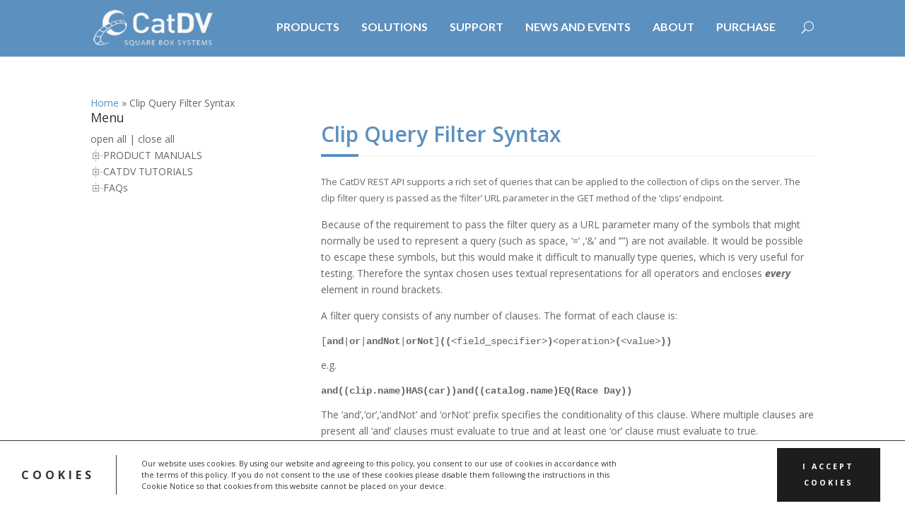

--- FILE ---
content_type: text/html; charset=UTF-8
request_url: http://www.squarebox.com/server68-manual-rest-query-syntax/
body_size: 51185
content:
<!--[if IE 6]>
<html id="ie6" lang="en-US" prefix="og: http://ogp.me/ns#">
<![endif]-->
<!--[if IE 7]>
<html id="ie7" lang="en-US" prefix="og: http://ogp.me/ns#">
<![endif]-->
<!--[if IE 8]>
<html id="ie8" lang="en-US" prefix="og: http://ogp.me/ns#">
<![endif]-->
<!--[if !(IE 6) | !(IE 7) | !(IE 8)  ]><!-->
<html lang="en-US" prefix="og: http://ogp.me/ns#">
<!--<![endif]-->
<head>
	<meta charset="UTF-8" />
			
	
	<link rel="pingback" href="http://www.squarebox.com/xmlrpc.php" />

		<!--[if lt IE 9]>
	<script src="http://www.squarebox.com/wp-content/themes/Divi/js/html5.js" type="text/javascript"></script>
	<![endif]-->

	<script type="text/javascript">
		document.documentElement.className = 'js';
	</script>

	<title>Clip Query Filter Syntax - Squarebox</title>
<script type="text/template" id="tmpl-tc-cart-options-popup">
    <div class='header'>
        <h3>{{{ data.title }}}</h3>
    </div>
    <div id='{{{ data.id }}}' class='float_editbox'>{{{ data.html }}}</div>
    <div class='footer'>
        <div class='inner'>
            <span class='tm-button button button-secondary button-large details_cancel'>{{{ data.close }}}</span>
        </div>
    </div>
</script>
<script type="text/template" id="tmpl-tc-lightbox">
    <div class="tc-lightbox-wrap">
        <span class="tc-lightbox-button tcfa tcfa-search tc-transition tcinit"></span>
    </div>
</script>
<script type="text/template" id="tmpl-tc-lightbox-zoom">
    <span class="tc-lightbox-button-close tcfa tcfa-close"></span>
    {{{ data.img }}}
</script>
<script type="text/template" id="tmpl-tc-final-totals">
    <dl class="tm-extra-product-options-totals tm-custom-price-totals">
        <# if (data.show_options_total==true){ #>            <dt class="tm-options-totals">{{{ data.options_total }}}</dt>
            <dd class="tm-options-totals">
                <span class="price amount options">{{{ data.formatted_options_total }}}</span>
            </dd>            <# } #>
                <# if (data.show_extra_fee==true){ #>                    <dt class="tm-extra-fee">{{{ data.extra_fee }}}</dt>
                    <dd class="tm-extra-fee">
                        <span class="price amount options extra-fee">{{{ data.formatted_extra_fee }}}</span>
                    </dd>                    <# } #>
                        <# if (data.show_final_total==true){ #>                            <dt class="tm-final-totals">{{{ data.final_total }}}</dt>
                            <dd class="tm-final-totals">
                                <span class="price amount final">{{{ data.formatted_final_total }}}</span>
                            </dd>                            <# } #>
                                <# if (data.show_sign_up_fee==true){ #>                                    <dt class="tm-subscription-fee">{{{ data.sign_up_fee }}}</dt>
                                    <dd class="tm-subscription-fee">
                                        <span class="price amount subscription-fee">{{{ data.formatted_subscription_fee_total }}}</span>
                                    </dd>                                    <# } #>
    </dl>
</script>
<script type="text/template" id="tmpl-tc-price">
    <span class="amount">{{{ data.price.price }}}</span>
</script>
<script type="text/template" id="tmpl-tc-sale-price">
    <del>
        <span class="tc-original-price amount">{{{ data.price.original_price }}}</span>
    </del>
    <ins>
        <span class="amount">{{{ data.price.price }}}</span>
    </ins>
</script>
<script type="text/template" id="tmpl-tc-section-pop-link">
    <div id="tm-section-pop-up" class="tm-extra-product-options flasho tm_wrapper tm-section-pop-up single tm-animated appear">
        <div class='header'><h3>{{{ data.title }}}</h3></div>
        <div class="float_editbox" id="temp_for_floatbox_insert"></div>
        <div class='footer'>
            <div class='inner'>
                <span class='tm-button button button-secondary button-large details_cancel'>{{{ data.close }}}</span>
            </div>
        </div>
    </div>
</script>
<script type="text/template" id="tmpl-tc-floating-box-nks"><# if (data.values.length) {#>
    {{{ data.html_before }}}
    <div class="tc-row tm-fb-labels">
        <span class="tc-cell tc-col-3 tm-fb-title">{{{ data.option_label }}}</span>
        <span class="tc-cell tc-col-3 tm-fb-value">{{{ data.option_value }}}</span>
        <span class="tc-cell tc-col-3 tm-fb-quantity">{{{ data.option__qty }}}</span>
        <span class="tc-cell tc-col-3 tm-fb-price">{{{ data.option_lpric }}}</span>
    </div>
    <# for (var i = 0; i < data.values.length; i++) { #>
    <# if (data.values[i].label_show=='' || data.values[i].value_show=='') {#>
        <div class="tc-row">
            <# if (data.values[i].label_show=='') {#>
                <span class="tc-cell tc-col-3 tm-fb-title">{{{ data.values[i].title }}}</span>
                <# } #>
                    <# if (data.values[i].value_show=='') {#>
                        <span class="tc-cell tc-col-3 tm-fb-value">{{{ data.values[i].value }}}</span>
                        <# } #>
                            <span class="tc-cell tc-col-3 tm-fb-quantity">{{{ data.values[i].quantity }}}</span>
                            <span class="tc-cell tc-col-3 tm-fb-price">{{{ data.values[i].price }}}</span>
        </div>
        <# } #>
            <# } #>
                {{{ data.html_after }}}
                {{{ data.totals }}}
                <# }#></script>
<script type="text/template" id="tmpl-tc-floating-box"><# if (data.values.length) {#>
    {{{ data.html_before }}}
    <dl class="tm-fb">
        <# for (var i = 0; i < data.values.length; i++) { #>
        <# if (data.values[i].label_show=='') {#>
            <dt class="tm-fb-title">{{{ data.values[i].title }}}</dt>
            <# } #>
                <# if (data.values[i].value_show=='') {#>
                    <dd class="tm-fb-value">{{{ data.values[i].value }}}</dd>
                    <# } #>
                        <# } #>
    </dl>
    {{{ data.html_after }}}
    {{{ data.totals }}}
    <# }#></script>
<script type="text/template" id="tmpl-tc-chars-remanining">
    <span class="tc-chars">
		<span class="tc-chars-remanining">{{{ data.maxlength }}}</span>
		<span class="tc-remaining"> {{{ data.characters_remaining }}}</span>
	</span>
</script>
<script class="tm-hidden" type="text/template" id="tmpl-tc-formatted-price"><span class="woocommerce-Price-amount amount"><span class="woocommerce-Price-currencySymbol">&pound;</span>{{{ data.price }}}</span></script>
<script type="text/template" id="tmpl-tc-upload-messages">
    <div class="header">
        <h3>{{{ data.title }}}</h3>
    </div>
    <div class="float_editbox" id="temp_for_floatbox_insert">
        <div class="tc-upload-messages">
            <div class="tc-upload-message">{{{ data.message }}}</div>
            <# for (var i in data.files) {
                    if (data.files.hasOwnProperty(i)) {#>
                <div class="tc-upload-files">{{{ data.files[i] }}}</div>
                <# }
                        }#>
        </div>
    </div>
    <div class="footer">
        <div class="inner">
            &nbsp;
        </div>
    </div>
</script>
<!-- This site is optimized with the Yoast SEO plugin v11.1.1 - https://yoast.com/wordpress/plugins/seo/ -->
<link rel="canonical" href="http://www.squarebox.com/server68-manual-rest-query-syntax/" />
<meta property="og:locale" content="en_US" />
<meta property="og:type" content="article" />
<meta property="og:title" content="Clip Query Filter Syntax - Squarebox" />
<meta property="og:url" content="http://www.squarebox.com/server68-manual-rest-query-syntax/" />
<meta property="og:site_name" content="Squarebox" />
<meta property="article:section" content="RESTful API" />
<meta property="article:published_time" content="2013-02-11T13:55:10+00:00" />
<meta property="article:modified_time" content="2016-10-04T13:16:22+00:00" />
<meta property="og:updated_time" content="2016-10-04T13:16:22+00:00" />
<meta name="twitter:card" content="summary" />
<meta name="twitter:title" content="Clip Query Filter Syntax - Squarebox" />
<script type='application/ld+json' class='yoast-schema-graph yoast-schema-graph--main'>{"@context":"https://schema.org","@graph":[{"@type":"Organization","@id":"http://www.squarebox.com/#organization","name":"","url":"http://www.squarebox.com/","sameAs":[]},{"@type":"WebSite","@id":"http://www.squarebox.com/#website","url":"http://www.squarebox.com/","name":"Squarebox","publisher":{"@id":"http://www.squarebox.com/#organization"},"potentialAction":{"@type":"SearchAction","target":"http://www.squarebox.com/?s={search_term_string}","query-input":"required name=search_term_string"}},{"@type":"WebPage","@id":"http://www.squarebox.com/server68-manual-rest-query-syntax/#webpage","url":"http://www.squarebox.com/server68-manual-rest-query-syntax/","inLanguage":"en-US","name":"Clip Query Filter Syntax - Squarebox","isPartOf":{"@id":"http://www.squarebox.com/#website"},"datePublished":"2013-02-11T13:55:10+00:00","dateModified":"2016-10-04T13:16:22+00:00","breadcrumb":{"@id":"http://www.squarebox.com/server68-manual-rest-query-syntax/#breadcrumb"}},{"@type":"BreadcrumbList","@id":"http://www.squarebox.com/server68-manual-rest-query-syntax/#breadcrumb","itemListElement":[{"@type":"ListItem","position":1,"item":{"@type":"WebPage","@id":"http://www.squarebox.com/","url":"http://www.squarebox.com/","name":"Home"}},{"@type":"ListItem","position":2,"item":{"@type":"WebPage","@id":"http://www.squarebox.com/server68-manual-rest-query-syntax/","url":"http://www.squarebox.com/server68-manual-rest-query-syntax/","name":"Clip Query Filter Syntax"}}]},{"@type":"Article","@id":"http://www.squarebox.com/server68-manual-rest-query-syntax/#article","isPartOf":{"@id":"http://www.squarebox.com/server68-manual-rest-query-syntax/#webpage"},"author":{"@id":"http://www.squarebox.com/author/john/#author","name":"john"},"publisher":{"@id":"http://www.squarebox.com/#organization"},"headline":"Clip Query Filter Syntax","datePublished":"2013-02-11T13:55:10+00:00","dateModified":"2016-10-04T13:16:22+00:00","commentCount":0,"mainEntityOfPage":"http://www.squarebox.com/server68-manual-rest-query-syntax/#webpage","articleSection":"RESTful API"},{"@type":"Person","@id":"http://www.squarebox.com/author/john/#author","name":"john","image":{"@type":"ImageObject","@id":"http://www.squarebox.com/#personlogo","url":"http://1.gravatar.com/avatar/a1aa6670d3682857571680edd777fab8?s=96&d=mm&r=g","caption":"john"},"sameAs":[]}]}</script>
<!-- / Yoast SEO plugin. -->

<link rel='dns-prefetch' href='//fonts.googleapis.com' />
<link rel='dns-prefetch' href='//s.w.org' />
<link rel="alternate" type="application/rss+xml" title="Squarebox &raquo; Feed" href="http://www.squarebox.com/feed/" />
<!-- This site uses the Google Analytics by MonsterInsights plugin v7.6.0 - Using Analytics tracking - https://www.monsterinsights.com/ -->
<script type="text/javascript" data-cfasync="false">
	var mi_version         = '7.6.0';
	var mi_track_user      = true;
	var mi_no_track_reason = '';
	
	var disableStr = 'ga-disable-UA-38213235-1';

	/* Function to detect opted out users */
	function __gaTrackerIsOptedOut() {
		return document.cookie.indexOf(disableStr + '=true') > -1;
	}

	/* Disable tracking if the opt-out cookie exists. */
	if ( __gaTrackerIsOptedOut() ) {
		window[disableStr] = true;
	}

	/* Opt-out function */
	function __gaTrackerOptout() {
	  document.cookie = disableStr + '=true; expires=Thu, 31 Dec 2099 23:59:59 UTC; path=/';
	  window[disableStr] = true;
	}
	
	if ( mi_track_user ) {
		(function(i,s,o,g,r,a,m){i['GoogleAnalyticsObject']=r;i[r]=i[r]||function(){
			(i[r].q=i[r].q||[]).push(arguments)},i[r].l=1*new Date();a=s.createElement(o),
			m=s.getElementsByTagName(o)[0];a.async=1;a.src=g;m.parentNode.insertBefore(a,m)
		})(window,document,'script','//www.google-analytics.com/analytics.js','__gaTracker');

		__gaTracker('create', 'UA-38213235-1', 'auto');
		__gaTracker('set', 'forceSSL', true);
		__gaTracker('require', 'displayfeatures');
		__gaTracker('send','pageview');
	} else {
		console.log( "" );
		(function() {
			/* https://developers.google.com/analytics/devguides/collection/analyticsjs/ */
			var noopfn = function() {
				return null;
			};
			var noopnullfn = function() {
				return null;
			};
			var Tracker = function() {
				return null;
			};
			var p = Tracker.prototype;
			p.get = noopfn;
			p.set = noopfn;
			p.send = noopfn;
			var __gaTracker = function() {
				var len = arguments.length;
				if ( len === 0 ) {
					return;
				}
				var f = arguments[len-1];
				if ( typeof f !== 'object' || f === null || typeof f.hitCallback !== 'function' ) {
					console.log( 'Not running function __gaTracker(' + arguments[0] + " ....) because you are not being tracked. " + mi_no_track_reason );
					return;
				}
				try {
					f.hitCallback();
				} catch (ex) {

				}
			};
			__gaTracker.create = function() {
				return new Tracker();
			};
			__gaTracker.getByName = noopnullfn;
			__gaTracker.getAll = function() {
				return [];
			};
			__gaTracker.remove = noopfn;
			window['__gaTracker'] = __gaTracker;
					})();
		}
</script>
<!-- / Google Analytics by MonsterInsights -->
		<script type="text/javascript">
			window._wpemojiSettings = {"baseUrl":"https:\/\/s.w.org\/images\/core\/emoji\/2.4\/72x72\/","ext":".png","svgUrl":"https:\/\/s.w.org\/images\/core\/emoji\/2.4\/svg\/","svgExt":".svg","source":{"concatemoji":"http:\/\/www.squarebox.com\/wp-includes\/js\/wp-emoji-release.min.js?ver=4.9.7"}};
			!function(a,b,c){function d(a,b){var c=String.fromCharCode;l.clearRect(0,0,k.width,k.height),l.fillText(c.apply(this,a),0,0);var d=k.toDataURL();l.clearRect(0,0,k.width,k.height),l.fillText(c.apply(this,b),0,0);var e=k.toDataURL();return d===e}function e(a){var b;if(!l||!l.fillText)return!1;switch(l.textBaseline="top",l.font="600 32px Arial",a){case"flag":return!(b=d([55356,56826,55356,56819],[55356,56826,8203,55356,56819]))&&(b=d([55356,57332,56128,56423,56128,56418,56128,56421,56128,56430,56128,56423,56128,56447],[55356,57332,8203,56128,56423,8203,56128,56418,8203,56128,56421,8203,56128,56430,8203,56128,56423,8203,56128,56447]),!b);case"emoji":return b=d([55357,56692,8205,9792,65039],[55357,56692,8203,9792,65039]),!b}return!1}function f(a){var c=b.createElement("script");c.src=a,c.defer=c.type="text/javascript",b.getElementsByTagName("head")[0].appendChild(c)}var g,h,i,j,k=b.createElement("canvas"),l=k.getContext&&k.getContext("2d");for(j=Array("flag","emoji"),c.supports={everything:!0,everythingExceptFlag:!0},i=0;i<j.length;i++)c.supports[j[i]]=e(j[i]),c.supports.everything=c.supports.everything&&c.supports[j[i]],"flag"!==j[i]&&(c.supports.everythingExceptFlag=c.supports.everythingExceptFlag&&c.supports[j[i]]);c.supports.everythingExceptFlag=c.supports.everythingExceptFlag&&!c.supports.flag,c.DOMReady=!1,c.readyCallback=function(){c.DOMReady=!0},c.supports.everything||(h=function(){c.readyCallback()},b.addEventListener?(b.addEventListener("DOMContentLoaded",h,!1),a.addEventListener("load",h,!1)):(a.attachEvent("onload",h),b.attachEvent("onreadystatechange",function(){"complete"===b.readyState&&c.readyCallback()})),g=c.source||{},g.concatemoji?f(g.concatemoji):g.wpemoji&&g.twemoji&&(f(g.twemoji),f(g.wpemoji)))}(window,document,window._wpemojiSettings);
		</script>
		<meta content="Divi-child v.2.5.9" name="generator"/><style type="text/css">
img.wp-smiley,
img.emoji {
	display: inline !important;
	border: none !important;
	box-shadow: none !important;
	height: 1em !important;
	width: 1em !important;
	margin: 0 .07em !important;
	vertical-align: -0.1em !important;
	background: none !important;
	padding: 0 !important;
}
</style>
<link rel='stylesheet' id='tc-epo-css-css'  href='http://www.squarebox.com/wp-content/plugins/woocommerce-tm-extra-product-options/assets/css/epo.min.css?ver=4.5.3' type='text/css' media='all' />
<link rel='stylesheet' id='advpsStyleSheet-css'  href='http://www.squarebox.com/wp-content/plugins/advanced-post-slider/advps-style.css?ver=4.9.7' type='text/css' media='all' />
<link rel='stylesheet' id='contact-form-7-css'  href='http://www.squarebox.com/wp-content/plugins/contact-form-7/includes/css/styles.css?ver=5.1.1' type='text/css' media='all' />
<link rel='stylesheet' id='rs-plugin-settings-css'  href='http://www.squarebox.com/wp-content/plugins/revslider/public/assets/css/settings.css?ver=5.0.7' type='text/css' media='all' />
<style id='rs-plugin-settings-inline-css' type='text/css'>
#rs-demo-id {}
</style>
<link rel='stylesheet' id='woocommerce-layout-css'  href='http://www.squarebox.com/wp-content/plugins/woocommerce/assets/css/woocommerce-layout.css?ver=3.6.2' type='text/css' media='all' />
<link rel='stylesheet' id='woocommerce-smallscreen-css'  href='http://www.squarebox.com/wp-content/plugins/woocommerce/assets/css/woocommerce-smallscreen.css?ver=3.6.2' type='text/css' media='only screen and (max-width: 768px)' />
<link rel='stylesheet' id='woocommerce-general-css'  href='http://www.squarebox.com/wp-content/plugins/woocommerce/assets/css/woocommerce.css?ver=3.6.2' type='text/css' media='all' />
<style id='woocommerce-inline-inline-css' type='text/css'>
.woocommerce form .form-row .required { visibility: visible; }
</style>
<link rel='stylesheet' id='divi-fonts-css'  href='http://fonts.googleapis.com/css?family=Open+Sans:300italic,400italic,600italic,700italic,800italic,400,300,600,700,800&#038;subset=latin,latin-ext' type='text/css' media='all' />
<link rel='stylesheet' id='et-gf-lato-css'  href='http://fonts.googleapis.com/css?family=Lato:400,100,100italic,300,300italic,400italic,700,700italic,900,900italic&#038;subset=latin' type='text/css' media='all' />
<link rel='stylesheet' id='divi-style-css'  href='http://www.squarebox.com/wp-content/themes/Divi-child/style.css?ver=2.5.9' type='text/css' media='all' />
<link rel='stylesheet' id='tplis-cl-googlefonts-css'  href='//fonts.googleapis.com/css?family=Open+Sans:400,600&#038;subset=latin,latin-ext' type='text/css' media='all' />
<link rel='stylesheet' id='nooz-basic-css'  href='http://www.squarebox.com/wp-content/plugins/nooz/themes/basic/css/theme.css?ver=1557742950' type='text/css' media='all' />
<link rel='stylesheet' id='et-shortcodes-css-css'  href='http://www.squarebox.com/wp-content/themes/Divi/epanel/shortcodes/css/shortcodes.css?ver=3.0' type='text/css' media='all' />
<link rel='stylesheet' id='popup-maker-site-css'  href='//www.squarebox.com/wp-content/uploads/pum/pum-site-styles.css?generated=1607347041&#038;ver=1.8.6' type='text/css' media='all' />
<link rel='stylesheet' id='et-shortcodes-responsive-css-css'  href='http://www.squarebox.com/wp-content/themes/Divi/epanel/shortcodes/css/shortcodes_responsive.css?ver=3.0' type='text/css' media='all' />
<link rel='stylesheet' id='magnific-popup-css'  href='http://www.squarebox.com/wp-content/themes/Divi/includes/builder/styles/magnific_popup.css?ver=2.5.9' type='text/css' media='all' />
<link rel='stylesheet' id='sb_dcl_custom_css-css'  href='http://www.squarebox.com/wp-content/plugins/divi_extended_column_layouts/style.css?ver=4.9.7' type='text/css' media='all' />
<link rel='stylesheet' id='dtree.css-css'  href='http://www.squarebox.com/wp-content/plugins/wp-dtree-30/wp-dtree.min.css?ver=4.4.5' type='text/css' media='all' />
<script type='text/javascript' src='http://www.squarebox.com/wp-includes/js/jquery/jquery.js?ver=1.12.4'></script>
<script type='text/javascript' src='http://www.squarebox.com/wp-includes/js/jquery/jquery-migrate.min.js?ver=1.4.1'></script>
<script type='text/javascript'>
/* <![CDATA[ */
var monsterinsights_frontend = {"js_events_tracking":"true","download_extensions":"doc,exe,js,pdf,ppt,tgz,zip,xls","inbound_paths":"[]","home_url":"http:\/\/www.squarebox.com","hash_tracking":"false"};
/* ]]> */
</script>
<script type='text/javascript' src='http://www.squarebox.com/wp-content/plugins/google-analytics-for-wordpress/assets/js/frontend.min.js?ver=7.6.0'></script>
<script type='text/javascript' src='http://www.squarebox.com/wp-content/plugins/advanced-post-slider/js/advps.frnt.script.js?ver=4.9.7'></script>
<script type='text/javascript' src='http://www.squarebox.com/wp-content/plugins/advanced-post-slider/bxslider/jquery.bxslider.min.js?ver=4.9.7'></script>
<script type='text/javascript' src='http://www.squarebox.com/wp-content/plugins/revslider/public/assets/js/jquery.themepunch.tools.min.js?ver=5.0.7'></script>
<script type='text/javascript' src='http://www.squarebox.com/wp-content/plugins/revslider/public/assets/js/jquery.themepunch.revolution.min.js?ver=5.0.7'></script>
<script type='text/javascript' src='http://www.squarebox.com/wp-content/themes/Divi-child/jquery.dotdotdot.min.js?ver=4.9.7'></script>
<script type='text/javascript' src='http://www.squarebox.com/wp-content/themes/Divi/js/custom.js?ver=2.5.9'></script>
<script type='text/javascript' src='http://www.squarebox.com/wp-content/themes/Divi-child/jquery.ba-throttle-debounce.min.js?ver=4.9.7'></script>
<script type='text/javascript' src='http://www.squarebox.com/wp-content/themes/Divi-child/custom.js?ver=4.9.7'></script>
<script type='text/javascript'>
/* <![CDATA[ */
var WPdTreeSettings = {"animate":"1","duration":"250","imgurl":"http:\/\/www.squarebox.com\/wp-content\/plugins\/wp-dtree-30\/"};
/* ]]> */
</script>
<script type='text/javascript' src='http://www.squarebox.com/wp-content/plugins/wp-dtree-30/wp-dtree.min.js?ver=4.4.5'></script>
<link rel='https://api.w.org/' href='http://www.squarebox.com/wp-json/' />
<link rel="EditURI" type="application/rsd+xml" title="RSD" href="http://www.squarebox.com/xmlrpc.php?rsd" />
<link rel="wlwmanifest" type="application/wlwmanifest+xml" href="http://www.squarebox.com/wp-includes/wlwmanifest.xml" /> 
<meta name="generator" content="WordPress 4.9.7" />
<meta name="generator" content="WooCommerce 3.6.2" />
<link rel='shortlink' href='http://www.squarebox.com/?p=5166' />
<link rel="alternate" type="application/json+oembed" href="http://www.squarebox.com/wp-json/oembed/1.0/embed?url=http%3A%2F%2Fwww.squarebox.com%2Fserver68-manual-rest-query-syntax%2F" />
<link rel="alternate" type="text/xml+oembed" href="http://www.squarebox.com/wp-json/oembed/1.0/embed?url=http%3A%2F%2Fwww.squarebox.com%2Fserver68-manual-rest-query-syntax%2F&#038;format=xml" />
<meta name="viewport" content="width=device-width, initial-scale=1.0, maximum-scale=1.0, user-scalable=0" />		<style id="theme-customizer-css">
													.woocommerce #respond input#submit, .woocommerce-page #respond input#submit, .woocommerce #content input.button, .woocommerce-page #content input.button, .woocommerce-message, .woocommerce-error, .woocommerce-info { background: #5c90bf !important; }
			#et_search_icon:hover, .mobile_menu_bar:before, .et-social-icon a:hover, .et_pb_sum, .et_pb_pricing li a, .et_pb_pricing_table_button, .et_overlay:before, .entry-summary p.price ins, .woocommerce div.product span.price, .woocommerce-page div.product span.price, .woocommerce #content div.product span.price, .woocommerce-page #content div.product span.price, .woocommerce div.product p.price, .woocommerce-page div.product p.price, .woocommerce #content div.product p.price, .woocommerce-page #content div.product p.price, .et_pb_member_social_links a:hover, .woocommerce .star-rating span:before, .woocommerce-page .star-rating span:before, .et_pb_widget li a:hover, .et_pb_filterable_portfolio .et_pb_portfolio_filters li a.active, .et_pb_filterable_portfolio .et_pb_portofolio_pagination ul li a.active, .et_pb_gallery .et_pb_gallery_pagination ul li a.active, .wp-pagenavi span.current, .wp-pagenavi a:hover, .nav-single a, .posted_in a { color: #5c90bf; }
			.et_pb_contact_submit, .et_password_protected_form .et_submit_button, .et_pb_bg_layout_light .et_pb_newsletter_button, .comment-reply-link, .form-submit input, .et_pb_bg_layout_light .et_pb_promo_button, .et_pb_bg_layout_light .et_pb_more_button, .woocommerce a.button.alt, .woocommerce-page a.button.alt, .woocommerce button.button.alt, .woocommerce-page button.button.alt, .woocommerce input.button.alt, .woocommerce-page input.button.alt, .woocommerce #respond input#submit.alt, .woocommerce-page #respond input#submit.alt, .woocommerce #content input.button.alt, .woocommerce-page #content input.button.alt, .woocommerce a.button, .woocommerce-page a.button, .woocommerce button.button, .woocommerce-page button.button, .woocommerce input.button, .woocommerce-page input.button { color: #5c90bf; }
			.footer-widget h4 { color: #5c90bf; }
			.et-search-form, .nav li ul, .et_mobile_menu, .footer-widget li:before, .et_pb_pricing li:before, blockquote { border-color: #5c90bf; }
			.et_pb_counter_amount, .et_pb_featured_table .et_pb_pricing_heading, .et_quote_content, .et_link_content, .et_audio_content { background-color: #5c90bf; }
									a { color: #5c90bf; }
							#main-header, #main-header .nav li ul, .et-search-form, #main-header .et_mobile_menu { background-color: #5c90bf; }
							#main-header .nav li ul { background-color: #3c6f9e; }
									#top-header, #et-secondary-nav li ul { background-color: #5c90bf; }
													.et_header_style_centered .mobile_nav .select_page, .et_header_style_split .mobile_nav .select_page, .et_nav_text_color_light #top-menu > li > a, .et_nav_text_color_dark #top-menu > li > a, #top-menu a, .et_mobile_menu li a, .et_nav_text_color_light .et_mobile_menu li a, .et_nav_text_color_dark .et_mobile_menu li a, #et_search_icon:before, .et_search_form_container input, span.et_close_search_field:after, #et-top-navigation .et-cart-info, .mobile_menu_bar:before { color: #ffffff; }
			.et_search_form_container input::-moz-placeholder { color: #ffffff; }
			.et_search_form_container input::-webkit-input-placeholder { color: #ffffff; }
			.et_search_form_container input:-ms-input-placeholder { color: #ffffff; }
											#top-menu li a { font-size: 16px; }
			body.et_vertical_nav .container.et_search_form_container .et-search-form input { font-size: 16px !important; }
		
		
					#top-menu li.current-menu-ancestor > a, #top-menu li.current-menu-item > a,
			.et_color_scheme_red #top-menu li.current-menu-ancestor > a, .et_color_scheme_red #top-menu li.current-menu-item > a,
			.et_color_scheme_pink #top-menu li.current-menu-ancestor > a, .et_color_scheme_pink #top-menu li.current-menu-item > a,
			.et_color_scheme_orange #top-menu li.current-menu-ancestor > a, .et_color_scheme_orange #top-menu li.current-menu-item > a,
			.et_color_scheme_green #top-menu li.current-menu-ancestor > a, .et_color_scheme_green #top-menu li.current-menu-item > a { color: #ffffff; }
							#main-footer { background-color: #142840; }
									.footer-widget { color: #61809f; }
							#main-footer .footer-widget h4 { color: #ffffff; }
							.footer-widget li:before { border-color: ; }
						#footer-bottom { background-color: #172e47; }										
		
		
		@media only screen and ( min-width: 981px ) {
																			.et_header_style_left #et-top-navigation, .et_header_style_split #et-top-navigation  { padding: 35px 0 0 0; }
				.et_header_style_left #et-top-navigation nav > ul > li > a, .et_header_style_split #et-top-navigation nav > ul > li > a { padding-bottom: 35px; }
				.et_header_style_split .centered-inline-logo-wrap { width: 70px; margin: -70px 0; }
				.et_header_style_split .centered-inline-logo-wrap #logo { max-height: 70px; }
				.et_pb_svg_logo.et_header_style_split .centered-inline-logo-wrap #logo { height: 70px; }
				.et_header_style_centered #top-menu > li > a { padding-bottom: 13px; }
									.et_header_style_centered #main-header .logo_container { height: 70px; }
																																.et-fixed-header#top-header, .et-fixed-header#top-header #et-secondary-nav li ul { background-color: #5c90bf; }
													.et-fixed-header #top-menu li a { font-size: 16px; }
										.et-fixed-header #top-menu a, .et-fixed-header #et_search_icon:before, .et-fixed-header #et_top_search .et-search-form input, .et-fixed-header .et_search_form_container input, .et-fixed-header .et_close_search_field:after, .et-fixed-header #et-top-navigation .et-cart-info { color: #ffffff !important; }
				.et-fixed-header .et_search_form_container input::-moz-placeholder { color: #ffffff !important; }
				.et-fixed-header .et_search_form_container input::-webkit-input-placeholder { color: #ffffff !important; }
				.et-fixed-header .et_search_form_container input:-ms-input-placeholder { color: #ffffff !important; }
										.et-fixed-header #top-menu li.current-menu-ancestor > a,
				.et-fixed-header #top-menu li.current-menu-item > a { color: #ffffff !important; }
						
					}
		@media only screen and ( min-width: 1350px) {
			.et_pb_row { padding: 27px 0; }
			.et_pb_section { padding: 54px 0; }
			.single.et_pb_pagebuilder_layout.et_full_width_page .et_post_meta_wrapper { padding-top: 81px; }
			.et_pb_section.et_pb_section_first { padding-top: inherit; }
			.et_pb_fullwidth_section { padding: 0; }
		}
		@media only screen and ( max-width: 980px ) {
																				}
		@media only screen and ( max-width: 767px ) {
														}
	</style>

					<style class="et_primary_nav_font">
				#main-header,
				#et-top-navigation {
					font-family: 'Lato', Helvetica, Arial, Lucida, sans-serif;				}
				</style>
			
	
	<style id="module-customizer-css">
		.et_pb_posts .et_pb_post h2 { font-size: 15px; }
.et_pb_column_1_3 .et_pb_posts .et_pb_post h2, .et_pb_column_1_4 .et_pb_posts .et_pb_post h2 { font-size: 12.69230769px; }.et_pb_blog_grid .et_pb_post h2 { font-size: 16px; }
	</style>

		<noscript><style>.woocommerce-product-gallery{ opacity: 1 !important; }</style></noscript>
	<style type="text/css">.tplis-cl-cookies:after{content:'';clear:both;display:block}.tplis-cl-cookies{background-color:rgba(255,255,255,1.00);position:fixed;font-family:"Open Sans",sans-serif;bottom:0;border-top:1px solid #3B3939;width:100%;z-index:9000;margin:0;overflow:hidden;border-color:#3B3939;border-width:1px}.tplis-cl-cookies-head h4{border-right-color:#333}.tplis-cl-cookies-buttons:after{clear:both:content:"";display:block}.tplis-cl-cookies-text *{color:#333}.tplis-cl-button-accept,.tplis-cl-button-accept:hover,.tplis-cl-button-accept:focus,.tplis-cl-button-accept:active{background-color:#1D1D1D;color:#FFF}.tplis-cl-button-accept svg{fill:#FFF}.tplis-cl-button-refuse,.tplis-cl-button-refuse:hover{background-color:#3B3939;color:#FFF}.tplis-cl-button-refuse svg{fill:#FFF}.tplis-cl-cookies-text a{font-weight:bold;-webkit-transition:all 250ms ease-in-out;-moz-transition:all 250ms ease-in-out;-ms-transition:all 250ms ease-in-out;-o-transition:all 250ms ease-in-out;transition:all 250ms ease-in-out;border-bottom:1px solid #333}.tplis-cl-cookies-text a:hover,.tplis-cl-cookies-text a:focus,.tplis-cl-cookies-text a:active{color:#333;opacity:.6}.tplis-cl-cookies{display:flex;padding:10px 15px;justify-content:space-between;align-items:center}.tplis-cl-cookies-text{display:flex;width:100%}.tplis-cl-cookies h4{text-transform:uppercase;letter-spacing:5px;font-size:12pt}.tplis-cl-cookies p{font-size:8pt;padding-bottom:20px;line-height:150%}.tplis-cl-cookies a{text-decoration:none;font-weight:700}.tplis-cl-cookies-head h4{font-weight:700;padding:20px 30px 20px 15px;border-right:1px solid}.tplis-cl-cookies-content-text{margin:0 20px 0 35px;padding:0;font-weight:400;max-width:678px;display:flex;align-items:center}.tplis-cl-cookies .tplis-cl-cookies-content-text *{margin:0;padding:0}.tplis-cl-cookies-buttons{text-align:center;display:flex;justify-content:flex-end;max-width:500px}.tplis-cl-is-btn-refuse .tplis-cl-cookies-buttons{width:100%}.tplis-cl-button{padding:30px 10px 10px 8px;font-weight:400;padding:15px;display:block;text-transform:uppercase;letter-spacing:3px;margin:0 20px 0 20px;-webkit-transition:all .1s ease-out;-moz-transition:all .1s ease-out;transition:all .1s ease-out;font-size:8pt;align-self:center}.tplis-cl-button:hover{-ms-transform:scale(1.04);-webkit-transform:scale(1.04);transform:scale(1.04)}@media only screen and (max-width:998px){.tplis-cl-cookies{flex-direction:column}.tplis-cl-cookies-buttons{max-width:none;justify-content:center;margin-top:10px}.tplis-cl-button{width:100%;padding:8px 15px;margin:0}.tplis-cl-cookies-buttons{width:100%}.tplis-cl-is-btn-refuse .tplis-cl-button.tplis-cl-button-accept{margin-right:10px}.tplis-cl-is-btn-refuse .tplis-cl-button.tplis-cl-button-refuse{margin-left:10px}}@media only screen and (max-width:768px){.tplis-cl-cookies-head{display:none}.tplis-cl-cookies-content-text{margin:0}}</style><style type="text/css">.broken_link, a.broken_link {
	text-decoration: line-through;
}</style><meta name="generator" content="Powered by Slider Revolution 5.0.7 - responsive, Mobile-Friendly Slider Plugin for WordPress with comfortable drag and drop interface." />
<link rel="icon" href="http://www.squarebox.com/wp-content/uploads/2016/04/blue-swirl-2-150x150.png" sizes="32x32" />
<link rel="icon" href="http://www.squarebox.com/wp-content/uploads/2016/04/blue-swirl-2-298x300.png" sizes="192x192" />
<link rel="apple-touch-icon-precomposed" href="http://www.squarebox.com/wp-content/uploads/2016/04/blue-swirl-2-298x300.png" />
<meta name="msapplication-TileImage" content="http://www.squarebox.com/wp-content/uploads/2016/04/blue-swirl-2.png" />
<script>
jQuery(document).ready(function($){
	$(location).attr('href');

	//pure javascript
	var pathname = window.location;
	$('.dtree .dtNode a').removeClass('nodeSel').parent().parent().css('display','none');
	// to show it in an alert window
    $('.dtree a[href*="'+pathname+'"]').addClass('nodeSel').parents().css('display','block');
	
    //$('.dtree a[href*="'+pathname+'"]').parent().parent().css('display','block');
	//$('.clip').css('display','block');
});
</script>	
</head>
<body class="post-template-default single single-post postid-5166 single-format-standard woocommerce-no-js et_pb_button_helper_class et_fixed_nav et_show_nav et_cover_background et_pb_no_sidebar_vertical_divider et_pb_gutter osx et_pb_gutters3 et_primary_nav_dropdown_animation_fade et_secondary_nav_dropdown_animation_fade et_pb_footer_columns4 et_header_style_left et_pb_pagebuilder_layout et_left_sidebar chrome">
	<div id="page-container">

	
		<header id="main-header" data-height-onload="70">
			<div class="container clearfix et_menu_container">
							<div class="logo_container">
					<span class="logo_helper"></span>
					<a href="http://www.squarebox.com/">
						<img src="http://www.squarebox.com/wp-content/uploads/images/current-logo-1.png" alt="Squarebox" id="logo" data-height-percentage="54" />
					</a>
				</div>
				<div id="et-top-navigation" data-height="70" data-fixed-height="40">
					<nav id="top-menu-nav">
					<ul id="top-menu" class="nav"><li id="menu-item-76" class="menu-item menu-item-type-custom menu-item-object-custom menu-item-has-children menu-item-76"><a href="http://www.squarebox.com/Products/">PRODUCTS</a>
<ul class="sub-menu">
	<li id="menu-item-16187" class="ppr-rewrite menu-item menu-item-type-post_type menu-item-object-page menu-item-16187"><a href="http://www.squarebox.com/Products/">Products</a></li>
	<li id="menu-item-15657" class="menu-item menu-item-type-post_type menu-item-object-page menu-item-15657"><a href="http://www.squarebox.com/products/integrations/">Integrations</a></li>
	<li id="menu-item-2039" class="menu-item menu-item-type-post_type menu-item-object-page menu-item-2039"><a href="http://www.squarebox.com/products/catdv-and-akomi/">Akomi</a></li>
	<li id="menu-item-2047" class="menu-item menu-item-type-post_type menu-item-object-page menu-item-2047"><a href="http://www.squarebox.com/products/data-sheets/">Datasheets</a></li>
	<li id="menu-item-1133" class="menu-item menu-item-type-post_type menu-item-object-page menu-item-1133"><a href="http://www.squarebox.com/products/system-requirements/">System Requirements</a></li>
</ul>
</li>
<li id="menu-item-13820" class="menu-item menu-item-type-post_type menu-item-object-page menu-item-has-children menu-item-13820"><a href="http://www.squarebox.com/solutions/">SOLUTIONS</a>
<ul class="sub-menu">
	<li id="menu-item-11701" class="menu-item menu-item-type-post_type menu-item-object-page menu-item-11701"><a href="http://www.squarebox.com/solutions/partners-and-integration/">Partners</a></li>
	<li id="menu-item-13682" class="menu-item menu-item-type-post_type menu-item-object-page menu-item-13682"><a href="http://www.squarebox.com/solutions/sector-solutions/">Sector Solutions</a></li>
	<li id="menu-item-13874" class="menu-item menu-item-type-post_type menu-item-object-page menu-item-13874"><a href="http://www.squarebox.com/case-studies/">Case Studies</a></li>
	<li id="menu-item-2052" class="menu-item menu-item-type-post_type menu-item-object-page menu-item-2052"><a href="http://www.squarebox.com/solutions/typical-deployments-and-workflows/">Workflows</a></li>
	<li id="menu-item-2048" class="menu-item menu-item-type-post_type menu-item-object-page menu-item-2048"><a href="http://www.squarebox.com/solutions/catdv-apis/">Extending CatDV</a></li>
	<li id="menu-item-13888" class="menu-item menu-item-type-post_type menu-item-object-page menu-item-13888"><a href="http://www.squarebox.com/professional-services/">Pro Services</a></li>
</ul>
</li>
<li id="menu-item-78" class="menu-item menu-item-type-custom menu-item-object-custom menu-item-has-children menu-item-78"><a href="http://www.squarebox.com/support/how-to-get-support/">SUPPORT</a>
<ul class="sub-menu">
	<li id="menu-item-2056" class="menu-item menu-item-type-post_type menu-item-object-page menu-item-2056"><a href="http://www.squarebox.com/support/how-to-get-support/">How to get support</a></li>
	<li id="menu-item-2057" class="ppr-rewrite menu-item menu-item-type-post_type menu-item-object-page menu-item-2057"><a href="http://docs.squarebox.com/">Manuals</a></li>
	<li id="menu-item-14628" class="menu-item menu-item-type-post_type menu-item-object-page menu-item-14628"><a href="http://www.squarebox.com/catdv-tutorials/">Tutorials</a></li>
	<li id="menu-item-16141" class="menu-item menu-item-type-post_type menu-item-object-post menu-item-16141"><a href="http://www.squarebox.com/catdv-faqs/">FAQs</a></li>
	<li id="menu-item-2058" class="menu-item menu-item-type-post_type menu-item-object-page menu-item-2058"><a href="http://www.squarebox.com/support/support-contracts/">Contracts</a></li>
	<li id="menu-item-13889" class="menu-item menu-item-type-post_type menu-item-object-page menu-item-13889"><a href="http://www.squarebox.com/professional-services/">Pro Services</a></li>
	<li id="menu-item-2059" class="menu-item menu-item-type-post_type menu-item-object-page menu-item-2059"><a href="http://www.squarebox.com/support/download/">Download</a></li>
</ul>
</li>
<li id="menu-item-79" class="menu-item menu-item-type-custom menu-item-object-custom menu-item-has-children menu-item-79"><a href="http://www.squarebox.com/webinars/">NEWS AND EVENTS</a>
<ul class="sub-menu">
	<li id="menu-item-1131" class="menu-item menu-item-type-post_type menu-item-object-page menu-item-1131"><a href="http://www.squarebox.com/news-and-events/press-releases-and-news/">Press Releases and News</a></li>
	<li id="menu-item-13873" class="menu-item menu-item-type-post_type menu-item-object-page menu-item-13873"><a href="http://www.squarebox.com/case-studies/">Case Studies</a></li>
	<li id="menu-item-1128" class="menu-item menu-item-type-post_type menu-item-object-page menu-item-1128"><a href="http://www.squarebox.com/news-and-events/events/">Events</a></li>
	<li id="menu-item-16434" class="menu-item menu-item-type-post_type menu-item-object-post menu-item-16434"><a href="http://www.squarebox.com/webinars/">Webinars</a></li>
</ul>
</li>
<li id="menu-item-80" class="menu-item menu-item-type-custom menu-item-object-custom menu-item-has-children menu-item-80"><a href="http://www.squarebox.com/home/about-square-box/">ABOUT</a>
<ul class="sub-menu">
	<li id="menu-item-2067" class="menu-item menu-item-type-post_type menu-item-object-page menu-item-2067"><a href="http://www.squarebox.com/about/about-square-box/">About Squarebox</a></li>
	<li id="menu-item-1124" class="menu-item menu-item-type-post_type menu-item-object-page menu-item-1124"><a href="http://www.squarebox.com/about/privacy-policy/">Terms and Conditions</a></li>
	<li id="menu-item-1125" class="menu-item menu-item-type-post_type menu-item-object-page menu-item-1125"><a href="http://www.squarebox.com/about/contact/">Contact</a></li>
</ul>
</li>
<li id="menu-item-81" class="menu-item menu-item-type-custom menu-item-object-custom menu-item-has-children menu-item-81"><a href="http://www.squarebox.com/home/purchase/">PURCHASE</a>
<ul class="sub-menu">
	<li id="menu-item-1132" class="menu-item menu-item-type-post_type menu-item-object-page menu-item-1132"><a href="http://www.squarebox.com/purchase/resellers/">Find a Reseller</a></li>
	<li id="menu-item-1134" class="menu-item menu-item-type-post_type menu-item-object-page menu-item-1134"><a href="http://www.squarebox.com/purchase/purchase/">Online Shop</a></li>
	<li id="menu-item-1135" class="menu-item menu-item-type-post_type menu-item-object-page menu-item-1135"><a href="http://www.squarebox.com/purchase/free-trial/">Free Trial</a></li>
</ul>
</li>
</ul>					</nav>

					<a href="http://www.squarebox.com/cart/" class="et-cart-info">
				<span></span>
			</a>
										<div id="et_top_search">
						<span id="et_search_icon"></span>
					</div>
					
					<div id="et_mobile_nav_menu">
			<div class="mobile_nav closed">
				<span class="select_page">Select Page</span>
				<span class="mobile_menu_bar"></span>
			</div>
		</div>				</div> <!-- #et-top-navigation -->
			</div> <!-- .container -->
			<div class="et_search_outer">
				<div class="container et_search_form_container">
					<form role="search" method="get" class="et-search-form" action="http://www.squarebox.com/">
					<input type="search" class="et-search-field" placeholder="Search &hellip;" value="" name="s" title="Search for:" />					</form>
					<span class="et_close_search_field"></span>
				</div>
			</div>
		</header> <!-- #main-header -->
               
		<div id="et-main-area">
<div id="main-content">

<p id="breadcrumbs"><span><span><a href="http://www.squarebox.com/" >Home</a> » <span class="breadcrumb_last" aria-current="page">Clip Query Filter Syntax</span></span></span></p>

	<div class="container">
		<div id="content-area" class="clearfix">
			<div id="left-area">


							
				<article id="post-5166" class="et_pb_post post-5166 post type-post status-publish format-standard hentry category-8-68-rest-api">
											<div class="et_post_meta_wrapper">
							<h1 class="entry-title">Clip Query Filter Syntax</h1>

						<p class="post-meta"> by <span class="author vcard"><a href="http://www.squarebox.com/author/john/" title="Posts by john" rel="author">john</a></span> | <span class="published">Feb 11, 2013</span> | <a href="http://www.squarebox.com/category/8-68-rest-api/" rel="category tag">RESTful API</a> | </p>
												</div> <!-- .et_post_meta_wrapper -->
				
					<div class="entry-content">
					<div class="et_pb_section browser_section et_pb_section_0 et_section_regular">
				
				
					
					<div class=" et_pb_row et_pb_row_0">
				
				<div class="et_pb_column et_pb_column_4_4 et_pb_column_0">
				
				<div class="et_pb_module et_pb_toggle et_pb_toggle_close browse-toggle browse-menu et_pb_toggle_0 et_pb_toggle_item">
				<h5 class="et_pb_toggle_title">BROWSE CATDV SUPPORT MANUALS</h5>
				<div class="et_pb_toggle_content clearfix">
					
<div class="menu-aa-menu-container"><ul id="short_menu_69822d5a8d7ae" class="shortcode_menu  wpsm-menu wpsm-vertical menu_enhance  "><li id="menu-item-1835" class="menu-item menu-item-type-custom menu-item-object-custom current-menu-ancestor menu-item-has-children menu-item-1835"><a href="#">PRODUCT MANUALS</a>
<ul class="sub-menu">
	<li id="menu-item-1836" class="menu-item menu-item-type-custom menu-item-object-custom menu-item-has-children menu-item-1836"><a href="#">CatDV Clients</a>
	<ul class="sub-menu">
		<li id="menu-item-1843" class="menu-item menu-item-type-custom menu-item-object-custom menu-item-has-children menu-item-1843"><a href="#">Getting Started</a>
		<ul class="sub-menu">
			<li id="menu-item-11905" class="menu-item menu-item-type-post_type menu-item-object-post menu-item-11905"><a href="http://www.squarebox.com/client-manual-how-to-use-help/">How to Use Help</a></li>
			<li id="menu-item-14965" class="menu-item menu-item-type-post_type menu-item-object-post menu-item-14965"><a href="http://www.squarebox.com/client-manual-introduction/">Introduction – Desktop Client</a></li>
			<li id="menu-item-11907" class="menu-item menu-item-type-post_type menu-item-object-post menu-item-11907"><a href="http://www.squarebox.com/client-manual-installation-and-registration/">Installation and Registration</a></li>
			<li id="menu-item-12529" class="menu-item menu-item-type-post_type menu-item-object-post menu-item-12529"><a href="http://www.squarebox.com/client-manual-quick-start-guide/">Quick Start Guide</a></li>
		</ul>
</li>
		<li id="menu-item-1845" class="menu-item menu-item-type-custom menu-item-object-custom menu-item-has-children menu-item-1845"><a href="#">Clips and Catalogs</a>
		<ul class="sub-menu">
			<li id="menu-item-11914" class="menu-item menu-item-type-post_type menu-item-object-post menu-item-11914"><a href="http://www.squarebox.com/client-manual-clips/">Clips</a></li>
			<li id="menu-item-11915" class="menu-item menu-item-type-post_type menu-item-object-post menu-item-11915"><a href="http://www.squarebox.com/client-manual-managing-catalogs/">Managing Catalogs</a></li>
			<li id="menu-item-11916" class="menu-item menu-item-type-post_type menu-item-object-post menu-item-11916"><a href="http://www.squarebox.com/importing-clips-and-movies/">Importing Clips and Movies</a></li>
			<li id="menu-item-11917" class="menu-item menu-item-type-post_type menu-item-object-post menu-item-11917"><a href="http://www.squarebox.com/client-manual-exporting-clips-and-movies/">Exporting Clips and Movies</a></li>
		</ul>
</li>
		<li id="menu-item-11925" class="menu-item menu-item-type-custom menu-item-object-custom menu-item-has-children menu-item-11925"><a href="#">Basic Operation</a>
		<ul class="sub-menu">
			<li id="menu-item-11918" class="menu-item menu-item-type-post_type menu-item-object-post menu-item-11918"><a href="http://www.squarebox.com/client-manual-views/">Views</a></li>
			<li id="menu-item-11919" class="menu-item menu-item-type-post_type menu-item-object-post menu-item-11919"><a href="http://www.squarebox.com/client-manual-clip-details-panel/">Clip Details Panel</a></li>
			<li id="menu-item-11920" class="menu-item menu-item-type-post_type menu-item-object-post menu-item-11920"><a href="http://www.squarebox.com/client-manual-timecode-markers/">Timecode Markers</a></li>
			<li id="menu-item-11921" class="menu-item menu-item-type-post_type menu-item-object-post menu-item-11921"><a href="http://www.squarebox.com/client-manual-tree-navigator/">Tree Navigator</a></li>
			<li id="menu-item-11922" class="menu-item menu-item-type-post_type menu-item-object-post menu-item-11922"><a href="http://www.squarebox.com/client-manual-customising-views/">Customising Views</a></li>
			<li id="menu-item-11923" class="menu-item menu-item-type-post_type menu-item-object-post menu-item-11923"><a href="http://www.squarebox.com/server7-admin-user-defined-fields/">User-defined Fields</a></li>
			<li id="menu-item-11924" class="menu-item menu-item-type-post_type menu-item-object-post menu-item-11924"><a href="http://www.squarebox.com/client-manual-events/">Events</a></li>
		</ul>
</li>
		<li id="menu-item-11926" class="menu-item menu-item-type-custom menu-item-object-custom menu-item-has-children menu-item-11926"><a href="#">Viewing Media and Metadata</a>
		<ul class="sub-menu">
			<li id="menu-item-11927" class="menu-item menu-item-type-post_type menu-item-object-post menu-item-11927"><a href="http://www.squarebox.com/client-manual-proxies-and-thumbnails/">Proxies and Thumbnails</a></li>
			<li id="menu-item-11928" class="menu-item menu-item-type-post_type menu-item-object-post menu-item-11928"><a href="http://www.squarebox.com/client-manual-media-dialog/">Media Dialog</a></li>
			<li id="menu-item-11929" class="menu-item menu-item-type-post_type menu-item-object-post menu-item-11929"><a href="http://www.squarebox.com/client-manual-menu-keyboard-shortcuts/">Menu Keyboard Shortcuts</a></li>
			<li id="menu-item-11930" class="menu-item menu-item-type-post_type menu-item-object-post menu-item-11930"><a href="http://www.squarebox.com/client-manual-media-playback-options/">Media Playback Options</a></li>
			<li id="menu-item-11931" class="menu-item menu-item-type-post_type menu-item-object-post menu-item-11931"><a href="http://www.squarebox.com/client-manual-media-metadata/">Media Metadata</a></li>
			<li id="menu-item-11932" class="menu-item menu-item-type-post_type menu-item-object-post menu-item-11932"><a href="http://www.squarebox.com/client-manual-supported-file-formats/">Supported File Formats</a></li>
			<li id="menu-item-11933" class="menu-item menu-item-type-post_type menu-item-object-post menu-item-11933"><a href="http://www.squarebox.com/client-manual-import-warnings/">Import Warnings</a></li>
			<li id="menu-item-11934" class="menu-item menu-item-type-post_type menu-item-object-post menu-item-11934"><a href="http://www.squarebox.com/client-manual-proxy-presets/">Proxy Presets</a></li>
		</ul>
</li>
		<li id="menu-item-11935" class="menu-item menu-item-type-custom menu-item-object-custom menu-item-has-children menu-item-11935"><a href="#">Advanced operation</a>
		<ul class="sub-menu">
			<li id="menu-item-11936" class="menu-item menu-item-type-post_type menu-item-object-post menu-item-11936"><a href="http://www.squarebox.com/client-manual-marking-and-selecting-clips/">Marking and Selecting Clips</a></li>
			<li id="menu-item-11939" class="menu-item menu-item-type-post_type menu-item-object-post menu-item-11939"><a href="http://www.squarebox.com/client-manual-searching-and-filtering/">Searching and Filtering</a></li>
			<li id="menu-item-11937" class="menu-item menu-item-type-post_type menu-item-object-post menu-item-11937"><a href="http://www.squarebox.com/client-manual-summary-mode/">Summary Mode</a></li>
			<li id="menu-item-11938" class="menu-item menu-item-type-post_type menu-item-object-post menu-item-11938"><a href="http://www.squarebox.com/client-manual-grouping-fields/">Grouping Fields</a></li>
		</ul>
</li>
		<li id="menu-item-11940" class="menu-item menu-item-type-custom menu-item-object-custom menu-item-has-children menu-item-11940"><a href="#">Miscellaneous</a>
		<ul class="sub-menu">
			<li id="menu-item-11941" class="menu-item menu-item-type-post_type menu-item-object-post menu-item-11941"><a href="http://www.squarebox.com/client-manual-preferences/">Preferences</a></li>
			<li id="menu-item-11942" class="menu-item menu-item-type-post_type menu-item-object-post menu-item-11942"><a href="http://www.squarebox.com/client-manual-client-manual-tools/">Tools</a></li>
			<li id="menu-item-11943" class="menu-item menu-item-type-post_type menu-item-object-post menu-item-11943"><a href="http://www.squarebox.com/client-manual-client-manual-media-management/">Media Management</a></li>
			<li id="menu-item-11944" class="menu-item menu-item-type-post_type menu-item-object-post menu-item-11944"><a href="http://www.squarebox.com/client-manual-other-commands/">Other Commands</a></li>
			<li id="menu-item-11945" class="menu-item menu-item-type-post_type menu-item-object-post menu-item-11945"><a href="http://www.squarebox.com/client-manual-managing-multiple-catalogs/">Managing Multiple Catalogs</a></li>
			<li id="menu-item-11946" class="menu-item menu-item-type-post_type menu-item-object-post menu-item-11946"><a href="http://www.squarebox.com/client-manual-identifying-clips/">Identifying Clips</a></li>
			<li id="menu-item-11947" class="menu-item menu-item-type-post_type menu-item-object-post menu-item-11947"><a href="http://www.squarebox.com/client-manual-old-clip-details/">Old Clip Details</a></li>
			<li id="menu-item-11948" class="menu-item menu-item-type-post_type menu-item-object-post menu-item-11948"><a href="http://www.squarebox.com/client-manual-obsolete-features/">Obsolete Features</a></li>
			<li id="menu-item-11949" class="menu-item menu-item-type-post_type menu-item-object-post menu-item-11949"><a href="http://www.squarebox.com/client-manual-printing/">Printing</a></li>
			<li id="menu-item-11950" class="menu-item menu-item-type-post_type menu-item-object-post menu-item-11950"><a href="http://www.squarebox.com/shortcut-keys/">Shortcut Keys</a></li>
		</ul>
</li>
		<li id="menu-item-11951" class="menu-item menu-item-type-custom menu-item-object-custom menu-item-has-children menu-item-11951"><a href="#">Professional Edition</a>
		<ul class="sub-menu">
			<li id="menu-item-11952" class="menu-item menu-item-type-post_type menu-item-object-post menu-item-11952"><a href="http://www.squarebox.com/client-manual-professional-edition-features/">Professional Edition features</a></li>
			<li id="menu-item-11953" class="menu-item menu-item-type-post_type menu-item-object-post menu-item-11953"><a href="http://www.squarebox.com/web69-sequences/">Sequences</a></li>
			<li id="menu-item-11954" class="menu-item menu-item-type-post_type menu-item-object-post menu-item-11954"><a href="http://www.squarebox.com/client-manual-verbatim-logger/">Verbatim Logger</a></li>
			<li id="menu-item-11955" class="menu-item menu-item-type-post_type menu-item-object-post menu-item-11955"><a href="http://www.squarebox.com/client-manual-image-sequences/">Image Sequences</a></li>
			<li id="menu-item-11956" class="menu-item menu-item-type-post_type menu-item-object-post menu-item-11956"><a href="http://www.squarebox.com/client-manual-workgroup-features/">Workgroup Features</a></li>
			<li id="menu-item-11957" class="menu-item menu-item-type-post_type menu-item-object-post menu-item-11957"><a href="http://www.squarebox.com/client-manual-enterprise-features/">Enterprise Features</a></li>
			<li id="menu-item-11958" class="menu-item menu-item-type-post_type menu-item-object-post menu-item-11958"><a href="http://www.squarebox.com/client-manual-roles-and-permissions/">Roles and permissions</a></li>
			<li id="menu-item-11959" class="menu-item menu-item-type-post_type menu-item-object-post menu-item-11959"><a href="http://www.squarebox.com/client-manual-enhanced-query-dialog/">Enhanced Query Dialog</a></li>
			<li id="menu-item-11960" class="menu-item menu-item-type-post_type menu-item-object-post menu-item-11960"><a href="http://www.squarebox.com/client-manual-additional-importers-and-exporters/">Importers and Exporters</a></li>
			<li id="menu-item-11961" class="menu-item menu-item-type-post_type menu-item-object-post menu-item-11961"><a href="http://www.squarebox.com/client-manual-additional-license-options/">Additional License Options</a></li>
			<li id="menu-item-11962" class="menu-item menu-item-type-post_type menu-item-object-post menu-item-11962"><a href="http://www.squarebox.com/client-manual-archive-integration/">Archive Integration</a></li>
			<li id="menu-item-11963" class="menu-item menu-item-type-post_type menu-item-object-post menu-item-11963"><a href="http://www.squarebox.com/label-asset-information-print/">Label / Asset Information Print</a></li>
		</ul>
</li>
		<li id="menu-item-11964" class="menu-item menu-item-type-custom menu-item-object-custom menu-item-has-children menu-item-11964"><a href="#">Pegasus</a>
		<ul class="sub-menu">
			<li id="menu-item-11965" class="menu-item menu-item-type-post_type menu-item-object-post menu-item-11965"><a href="http://www.squarebox.com/send-to-function-in-avid-media-composer/">Send To CatDV in Media Composer</a></li>
			<li id="menu-item-11966" class="menu-item menu-item-type-post_type menu-item-object-post menu-item-11966"><a href="http://www.squarebox.com/pegasus-avidmxf-workflow/">Avid MXF Workflow</a></li>
			<li id="menu-item-11967" class="menu-item menu-item-type-post_type menu-item-object-post menu-item-11967"><a href="http://www.squarebox.com/pegasus-ama-workflow/">AMA Workflow</a></li>
			<li id="menu-item-11968" class="menu-item menu-item-type-post_type menu-item-object-post menu-item-11968"><a href="http://www.squarebox.com/pegasus-manual-relinking/">Manual Relinking</a></li>
			<li id="menu-item-11969" class="menu-item menu-item-type-post_type menu-item-object-post menu-item-11969"><a href="http://www.squarebox.com/catdv-fields-in-media-composer/">CatDV metadata in Avid</a></li>
			<li id="menu-item-11970" class="menu-item menu-item-type-post_type menu-item-object-post menu-item-11970"><a href="http://www.squarebox.com/working-with-the-avid-media-files-folder/">The Avid Media Files Folder</a></li>
			<li id="menu-item-11971" class="menu-item menu-item-type-post_type menu-item-object-post menu-item-11971"><a href="http://www.squarebox.com/pegasus-avid-workflow-known-limitations/">Known Limitations</a></li>
			<li id="menu-item-11972" class="menu-item menu-item-type-post_type menu-item-object-post menu-item-11972"><a href="http://www.squarebox.com/auto-suggest-fields-2/">Auto Suggest Fields</a></li>
		</ul>
</li>
		<li id="menu-item-11973" class="menu-item menu-item-type-custom menu-item-object-custom menu-item-has-children menu-item-11973"><a href="#">Change History</a>
		<ul class="sub-menu">
			<li id="menu-item-14826" class="menu-item menu-item-type-post_type menu-item-object-post menu-item-14826"><a href="http://www.squarebox.com/catdv-12/">CatDV 12</a></li>
			<li id="menu-item-11974" class="menu-item menu-item-type-post_type menu-item-object-post menu-item-11974"><a href="http://www.squarebox.com/catdv-11/">CatDV 11</a></li>
			<li id="menu-item-11975" class="menu-item menu-item-type-post_type menu-item-object-post menu-item-11975"><a href="http://www.squarebox.com/client-manual-catdv-10/">CatDV 10</a></li>
			<li id="menu-item-11976" class="menu-item menu-item-type-post_type menu-item-object-post menu-item-11976"><a href="http://www.squarebox.com/client-manual-catdv-9/">CatDV 9</a></li>
			<li id="menu-item-11977" class="menu-item menu-item-type-post_type menu-item-object-post menu-item-11977"><a href="http://www.squarebox.com/client-manual-catdv-8/">CatDV 8</a></li>
			<li id="menu-item-11978" class="menu-item menu-item-type-post_type menu-item-object-post menu-item-11978"><a href="http://www.squarebox.com/client-manual-catdv-7/">CatDV 7</a></li>
			<li id="menu-item-11979" class="menu-item menu-item-type-post_type menu-item-object-post menu-item-11979"><a href="http://www.squarebox.com/client-manual-catdv-6/">CatDV 6</a></li>
		</ul>
</li>
		<li id="menu-item-11980" class="menu-item menu-item-type-custom menu-item-object-custom menu-item-has-children menu-item-11980"><a href="#">Preferences Explained</a>
		<ul class="sub-menu">
			<li id="menu-item-11981" class="menu-item menu-item-type-post_type menu-item-object-post menu-item-11981"><a href="http://www.squarebox.com/client-manual-preferences-overview/">Preferences Overview</a></li>
			<li id="menu-item-11982" class="menu-item menu-item-type-post_type menu-item-object-post menu-item-11982"><a href="http://www.squarebox.com/client-manual-advanced-media-handling/">Advanced Media Handling</a></li>
			<li id="menu-item-11983" class="menu-item menu-item-type-post_type menu-item-object-post menu-item-11983"><a href="http://www.squarebox.com/client-manual-advanced-user-interface/">Advanced User Interface</a></li>
			<li id="menu-item-11984" class="menu-item menu-item-type-post_type menu-item-object-post menu-item-11984"><a href="http://www.squarebox.com/client-manual-export-settings/">Export Settings</a></li>
			<li id="menu-item-11985" class="menu-item menu-item-type-post_type menu-item-object-post menu-item-11985"><a href="http://www.squarebox.com/client-manual-file-system-settings/">File System Settings</a></li>
			<li id="menu-item-11986" class="menu-item menu-item-type-post_type menu-item-object-post menu-item-11986"><a href="http://www.squarebox.com/client-manual-final-cut-sequence-settings/">Final Cut Sequence Settings</a></li>
			<li id="menu-item-11987" class="menu-item menu-item-type-post_type menu-item-object-post menu-item-11987"><a href="http://www.squarebox.com/client-manual-the-general-tab/">The General Tab</a></li>
			<li id="menu-item-11988" class="menu-item menu-item-type-post_type menu-item-object-post menu-item-11988"><a href="http://www.squarebox.com/client-manual-import-settings/">Import Settings</a></li>
			<li id="menu-item-11989" class="menu-item menu-item-type-post_type menu-item-object-post menu-item-11989"><a href="http://www.squarebox.com/client-manual-media-playback/">Media Playback</a></li>
			<li id="menu-item-12533" class="menu-item menu-item-type-post_type menu-item-object-post menu-item-12533"><a href="http://www.squarebox.com/client-manual-printing-2/">Printing</a></li>
			<li id="menu-item-11991" class="menu-item menu-item-type-post_type menu-item-object-post menu-item-11991"><a href="http://www.squarebox.com/client-manual-proxy-and-thumbnails/">Proxy and Thumbnails</a></li>
			<li id="menu-item-11992" class="menu-item menu-item-type-post_type menu-item-object-post menu-item-11992"><a href="http://www.squarebox.com/worker-user-interface/">User Interface</a></li>
		</ul>
</li>
	</ul>
</li>
	<li id="menu-item-11993" class="menu-item menu-item-type-custom menu-item-object-custom current-menu-ancestor menu-item-has-children menu-item-11993"><a href="#">CatDV Server</a>
	<ul class="sub-menu">
		<li id="menu-item-11994" class="menu-item menu-item-type-custom menu-item-object-custom menu-item-has-children menu-item-11994"><a href="#">CatDV Server 7.1 Manual</a>
		<ul class="sub-menu">
			<li id="menu-item-11995" class="menu-item menu-item-type-custom menu-item-object-custom menu-item-has-children menu-item-11995"><a href="#">Introduction</a>
			<ul class="sub-menu">
				<li id="menu-item-11996" class="menu-item menu-item-type-post_type menu-item-object-post menu-item-11996"><a href="http://www.squarebox.com/server7-catdv-server/">Preface</a></li>
				<li id="menu-item-11997" class="menu-item menu-item-type-post_type menu-item-object-post menu-item-11997"><a href="http://www.squarebox.com/server7-new-in-server-6-8/">New in Server 7.0</a></li>
				<li id="menu-item-11998" class="menu-item menu-item-type-post_type menu-item-object-post menu-item-11998"><a href="http://www.squarebox.com/server7-version-history/">Version History</a></li>
				<li id="menu-item-11999" class="menu-item menu-item-type-post_type menu-item-object-post menu-item-11999"><a href="http://www.squarebox.com/server7-before-you-start/">Before You Start</a></li>
				<li id="menu-item-12000" class="menu-item menu-item-type-post_type menu-item-object-post menu-item-12000"><a href="http://www.squarebox.com/server7-conceptual-overview/">Conceptual Overview</a></li>
				<li id="menu-item-12001" class="menu-item menu-item-type-post_type menu-item-object-post menu-item-12001"><a href="http://www.squarebox.com/server7-managing-media/">Managing Media</a></li>
				<li id="menu-item-12002" class="menu-item menu-item-type-post_type menu-item-object-post menu-item-12002"><a href="http://www.squarebox.com/interoperability/">Interoperability</a></li>
			</ul>
</li>
			<li id="menu-item-12003" class="menu-item menu-item-type-custom menu-item-object-custom menu-item-has-children menu-item-12003"><a href="#">Prerequisites</a>
			<ul class="sub-menu">
				<li id="menu-item-15265" class="menu-item menu-item-type-post_type menu-item-object-page menu-item-15265"><a href="http://www.squarebox.com/products/system-requirements/">System Requirement</a></li>
				<li id="menu-item-12005" class="menu-item menu-item-type-post_type menu-item-object-post menu-item-12005"><a href="http://www.squarebox.com/server7-mysql-installation/">MySQL Installation</a></li>
				<li id="menu-item-12006" class="menu-item menu-item-type-post_type menu-item-object-post menu-item-12006"><a href="http://www.squarebox.com/server7-oracle-installation/">Oracle Installation</a></li>
				<li id="menu-item-12007" class="menu-item menu-item-type-post_type menu-item-object-post menu-item-12007"><a href="http://www.squarebox.com/server7-ms-sql-server-installation/">MS SQL Server Installation</a></li>
				<li id="menu-item-12008" class="menu-item menu-item-type-post_type menu-item-object-post menu-item-12008"><a href="http://www.squarebox.com/server7-java-installation/">Java Installation</a></li>
			</ul>
</li>
			<li id="menu-item-12009" class="menu-item menu-item-type-custom menu-item-object-custom menu-item-has-children menu-item-12009"><a href="#">Installation and Configuration</a>
			<ul class="sub-menu">
				<li id="menu-item-12010" class="menu-item menu-item-type-post_type menu-item-object-post menu-item-12010"><a href="http://www.squarebox.com/server7-installing-catdv-pro/">Installing CatDV Pro</a></li>
				<li id="menu-item-12011" class="menu-item menu-item-type-post_type menu-item-object-post menu-item-12011"><a href="http://www.squarebox.com/server7-installing-catdv-server/">Installing CatDV Server</a></li>
				<li id="menu-item-12012" class="menu-item menu-item-type-post_type menu-item-object-post menu-item-12012"><a href="http://www.squarebox.com/server7-post-install-setup/">Post-Install Setup</a></li>
				<li id="menu-item-12013" class="menu-item menu-item-type-post_type menu-item-object-post menu-item-12013"><a href="http://www.squarebox.com/server7-server-configuration/">Server Configuration</a></li>
				<li id="menu-item-12527" class="menu-item menu-item-type-post_type menu-item-object-post menu-item-12527"><a href="http://www.squarebox.com/server68-manual-troubleshooting/">Troubleshooting</a></li>
			</ul>
</li>
			<li id="menu-item-12015" class="menu-item menu-item-type-custom menu-item-object-custom menu-item-has-children menu-item-12015"><a href="#">Using CatDV Server</a>
			<ul class="sub-menu">
				<li id="menu-item-12746" class="menu-item menu-item-type-post_type menu-item-object-post menu-item-12746"><a href="http://www.squarebox.com/server7-working-with-catalogs/">Working with Catalogs</a></li>
				<li id="menu-item-12016" class="menu-item menu-item-type-post_type menu-item-object-post menu-item-12016"><a href="http://www.squarebox.com/server7-enterprise-specific-features/">Enterprise Specific Features</a></li>
				<li id="menu-item-12017" class="menu-item menu-item-type-post_type menu-item-object-post menu-item-12017"><a href="http://www.squarebox.com/server7-searching/">Searching</a></li>
				<li id="menu-item-12018" class="menu-item menu-item-type-post_type menu-item-object-post menu-item-12018"><a href="http://www.squarebox.com/server7-connecting-to-the-server/">Connecting to the Server</a></li>
				<li id="menu-item-12019" class="menu-item menu-item-type-post_type menu-item-object-post menu-item-12019"><a href="http://www.squarebox.com/server7-further-reading-2/">Further Reading</a></li>
			</ul>
</li>
			<li id="menu-item-12020" class="menu-item menu-item-type-custom menu-item-object-custom menu-item-has-children menu-item-12020"><a href="#">Advanced Configuration</a>
			<ul class="sub-menu">
				<li id="menu-item-12021" class="menu-item menu-item-type-post_type menu-item-object-post menu-item-12021"><a href="http://www.squarebox.com/server7-manual-configuration-editing/">Manual Configuration Editing</a></li>
				<li id="menu-item-12022" class="menu-item menu-item-type-post_type menu-item-object-post menu-item-12022"><a href="http://www.squarebox.com/server7-license-server/">License Server</a></li>
				<li id="menu-item-12023" class="menu-item menu-item-type-post_type menu-item-object-post menu-item-12023"><a href="http://www.squarebox.com/server7-advanced-mysql/">Advanced MySQL</a></li>
				<li id="menu-item-12024" class="menu-item menu-item-type-post_type menu-item-object-post menu-item-12024"><a href="http://www.squarebox.com/server7-custom-web-interface-2/">Customised Web Interface</a></li>
				<li id="menu-item-12025" class="menu-item menu-item-type-post_type menu-item-object-post menu-item-12025"><a href="http://www.squarebox.com/server7-tomcat-configuration/">Tomcat Configuration</a></li>
				<li id="menu-item-12026" class="menu-item menu-item-type-post_type menu-item-object-post menu-item-12026"><a href="http://www.squarebox.com/server7-ldap-configuration/">LDAP Configuration</a></li>
			</ul>
</li>
			<li id="menu-item-12027" class="menu-item menu-item-type-custom menu-item-object-custom menu-item-has-children menu-item-12027"><a href="#">System Administration</a>
			<ul class="sub-menu">
				<li id="menu-item-12028" class="menu-item menu-item-type-post_type menu-item-object-post menu-item-12028"><a href="http://www.squarebox.com/server7-catdv-security-concepts/">CatDV Security Concepts</a></li>
				<li id="menu-item-12029" class="menu-item menu-item-type-post_type menu-item-object-post menu-item-12029"><a href="http://www.squarebox.com/server7-group-and-role-management/">Group and Role Management</a></li>
				<li id="menu-item-15451" class="menu-item menu-item-type-post_type menu-item-object-post menu-item-15451"><a href="http://www.squarebox.com/current-group-capability/">Current Group Capability</a></li>
				<li id="menu-item-12030" class="menu-item menu-item-type-post_type menu-item-object-post menu-item-12030"><a href="http://www.squarebox.com/server7-user-management/">User Management</a></li>
				<li id="menu-item-12031" class="menu-item menu-item-type-post_type menu-item-object-post menu-item-12031"><a href="http://www.squarebox.com/server7-admin-user-defined-fields/">User-defined Fields</a></li>
				<li id="menu-item-12032" class="menu-item menu-item-type-post_type menu-item-object-post menu-item-12032"><a href="http://www.squarebox.com/server7-custom-views/">Custom Panels and Views</a></li>
				<li id="menu-item-12033" class="menu-item menu-item-type-post_type menu-item-object-post menu-item-12033"><a href="http://www.squarebox.com/media-stores/">Media Stores</a></li>
				<li id="menu-item-12034" class="menu-item menu-item-type-post_type menu-item-object-post menu-item-12034"><a href="http://www.squarebox.com/server7-managing-shared-settings/">Managing Shared Settings</a></li>
				<li id="menu-item-12035" class="menu-item menu-item-type-post_type menu-item-object-post menu-item-12035"><a href="http://www.squarebox.com/server7-server-administration-panel/">Server Administration Panel</a></li>
				<li id="menu-item-12036" class="menu-item menu-item-type-post_type menu-item-object-post menu-item-12036"><a href="http://www.squarebox.com/server7-housekeeping-tasks/">Housekeeping Tasks</a></li>
				<li id="menu-item-12037" class="menu-item menu-item-type-post_type menu-item-object-post menu-item-12037"><a href="http://www.squarebox.com/server7-mysql-maintenance-tasks/">MySQL Maintenance Tasks</a></li>
				<li id="menu-item-12592" class="menu-item menu-item-type-post_type menu-item-object-post menu-item-12592"><a href="http://www.squarebox.com/web-workspaces/">Web Workspaces</a></li>
			</ul>
</li>
			<li id="menu-item-12038" class="menu-item menu-item-type-custom menu-item-object-custom menu-item-has-children menu-item-12038"><a href="#">REST API</a>
			<ul class="sub-menu">
				<li id="menu-item-12039" class="menu-item menu-item-type-post_type menu-item-object-post menu-item-12039"><a href="http://www.squarebox.com/server7-rest-api-introduction/">REST API Introduction</a></li>
				<li id="menu-item-12040" class="menu-item menu-item-type-post_type menu-item-object-post menu-item-12040"><a href="http://www.squarebox.com/server7-getting-started/">Getting Started</a></li>
				<li id="menu-item-12041" class="menu-item menu-item-type-post_type menu-item-object-post menu-item-12041"><a href="http://www.squarebox.com/server7-rest-api-design/">REST API Design</a></li>
				<li id="menu-item-12042" class="menu-item menu-item-type-post_type menu-item-object-post menu-item-12042"><a href="http://www.squarebox.com/server7-api-object-reference/">API Object Reference</a></li>
				<li id="menu-item-12044" class="menu-item menu-item-type-post_type menu-item-object-post menu-item-12044"><a href="http://www.squarebox.com/server7-api-endpoint-reference/">API Endpoint Reference</a></li>
				<li id="menu-item-12045" class="menu-item menu-item-type-post_type menu-item-object-post menu-item-12045"><a href="http://www.squarebox.com/server7-clip-query-filter-syntax/">Clip Query Filter Syntax</a></li>
				<li id="menu-item-12046" class="menu-item menu-item-type-post_type menu-item-object-post menu-item-12046"><a href="http://www.squarebox.com/server7-password-encryption/">Password Encryption</a></li>
				<li id="menu-item-12047" class="menu-item menu-item-type-post_type menu-item-object-post menu-item-12047"><a href="http://www.squarebox.com/server7-javascript-library/">JavaScript Library</a></li>
			</ul>
</li>
			<li id="menu-item-12048" class="menu-item menu-item-type-custom menu-item-object-custom menu-item-has-children menu-item-12048"><a href="#">REST Admin API</a>
			<ul class="sub-menu">
				<li id="menu-item-12049" class="menu-item menu-item-type-post_type menu-item-object-post menu-item-12049"><a href="http://www.squarebox.com/rest-admin-api/">Admin API Introduction</a></li>
				<li id="menu-item-12050" class="menu-item menu-item-type-post_type menu-item-object-post menu-item-12050"><a href="http://www.squarebox.com/server7-admin-api-object-reference/">Admin Object Reference</a></li>
				<li id="menu-item-12051" class="menu-item menu-item-type-post_type menu-item-object-post menu-item-12051"><a href="http://www.squarebox.com/admin-api-endpoint-reference/">Admin API Endpoint Reference</a></li>
			</ul>
</li>
			<li id="menu-item-12052" class="menu-item menu-item-type-custom menu-item-object-custom menu-item-has-children menu-item-12052"><a href="#">Upgrading CatDV</a>
			<ul class="sub-menu">
				<li id="menu-item-12053" class="menu-item menu-item-type-post_type menu-item-object-post menu-item-12053"><a href="http://www.squarebox.com/server7-upgrading-before-you-start/">Upgrading – Before You Start</a></li>
				<li id="menu-item-12054" class="menu-item menu-item-type-post_type menu-item-object-post menu-item-12054"><a href="http://www.squarebox.com/server7-changing-web-server/">Changing Web Server</a></li>
				<li id="menu-item-12055" class="menu-item menu-item-type-post_type menu-item-object-post menu-item-12055"><a href="http://www.squarebox.com/server7-changing-database-server-2/">Changing Database Server</a></li>
				<li id="menu-item-12056" class="menu-item menu-item-type-post_type menu-item-object-post menu-item-12056"><a href="http://www.squarebox.com/server7-automatic-server-upgrade/">Automatic Server Upgrade</a></li>
				<li id="menu-item-12057" class="menu-item menu-item-type-post_type menu-item-object-post menu-item-12057"><a href="http://www.squarebox.com/server7-manual-server-upgrade/">Manual Server Upgrade</a></li>
				<li id="menu-item-12058" class="menu-item menu-item-type-post_type menu-item-object-post menu-item-12058"><a href="http://www.squarebox.com/server7-moving-to-new-hardware/">Moving to new hardware</a></li>
			</ul>
</li>
			<li id="menu-item-12637" class="menu-item menu-item-type-custom menu-item-object-custom menu-item-has-children menu-item-12637"><a href="#">Pegasus Server</a>
			<ul class="sub-menu">
				<li id="menu-item-12642" class="menu-item menu-item-type-post_type menu-item-object-post menu-item-12642"><a href="http://www.squarebox.com/catdv-pegasus-server/">CatDV Pegasus Server</a></li>
				<li id="menu-item-12641" class="menu-item menu-item-type-post_type menu-item-object-post menu-item-12641"><a href="http://www.squarebox.com/advanced-search-engine/">Advanced Search Engine</a></li>
				<li id="menu-item-12640" class="menu-item menu-item-type-post_type menu-item-object-post menu-item-12640"><a href="http://www.squarebox.com/enhanced-permissions-system/">Enhanced Permissions System</a></li>
				<li id="menu-item-12639" class="menu-item menu-item-type-post_type menu-item-object-post menu-item-12639"><a href="http://www.squarebox.com/full-audit-logging/">Full Audit Logging</a></li>
				<li id="menu-item-12638" class="menu-item menu-item-type-post_type menu-item-object-post menu-item-12638"><a href="http://www.squarebox.com/reporting-support/">Reporting Support</a></li>
			</ul>
</li>
		</ul>
</li>
		<li id="menu-item-12059" class="menu-item menu-item-type-custom menu-item-object-custom current-menu-ancestor menu-item-has-children menu-item-12059"><a href="#">CatDV Server 6.x Manual</a>
		<ul class="sub-menu">
			<li id="menu-item-12061" class="menu-item menu-item-type-custom menu-item-object-custom menu-item-has-children menu-item-12061"><a href="#">Introduction</a>
			<ul class="sub-menu">
				<li id="menu-item-12062" class="menu-item menu-item-type-post_type menu-item-object-post menu-item-12062"><a href="http://www.squarebox.com/server68-manual-title/">CatDV Server</a></li>
				<li id="menu-item-12534" class="menu-item menu-item-type-post_type menu-item-object-post menu-item-12534"><a href="http://www.squarebox.com/server68-manual-version-history/">Version History</a></li>
				<li id="menu-item-12064" class="menu-item menu-item-type-post_type menu-item-object-post menu-item-12064"><a href="http://www.squarebox.com/server7-before-you-start/">Before You Start</a></li>
				<li id="menu-item-12065" class="menu-item menu-item-type-post_type menu-item-object-post menu-item-12065"><a href="http://www.squarebox.com/server7-conceptual-overview/">Conceptual Overview</a></li>
				<li id="menu-item-12066" class="menu-item menu-item-type-post_type menu-item-object-post menu-item-12066"><a href="http://www.squarebox.com/server7-managing-media/">Managing Media</a></li>
				<li id="menu-item-12067" class="menu-item menu-item-type-post_type menu-item-object-post menu-item-12067"><a href="http://www.squarebox.com/interoperability/">Interoperability</a></li>
			</ul>
</li>
			<li id="menu-item-12068" class="menu-item menu-item-type-custom menu-item-object-custom menu-item-has-children menu-item-12068"><a href="#">Prerequisites</a>
			<ul class="sub-menu">
				<li id="menu-item-15266" class="menu-item menu-item-type-post_type menu-item-object-page menu-item-15266"><a href="http://www.squarebox.com/products/system-requirements/">System Requirement</a></li>
				<li id="menu-item-12070" class="menu-item menu-item-type-post_type menu-item-object-post menu-item-12070"><a href="http://www.squarebox.com/server68-manual-mysql-installation/">MySQL Installation</a></li>
				<li id="menu-item-12071" class="menu-item menu-item-type-post_type menu-item-object-post menu-item-12071"><a href="http://www.squarebox.com/server68-manual-oracle-installation/">Oracle Installation</a></li>
				<li id="menu-item-12072" class="menu-item menu-item-type-post_type menu-item-object-post menu-item-12072"><a href="http://www.squarebox.com/server68-manual-microsoft-sql-server-installation/">MS SQL Server Installation</a></li>
				<li id="menu-item-12073" class="menu-item menu-item-type-post_type menu-item-object-post menu-item-12073"><a href="http://www.squarebox.com/server68-manual-java-installation/">Java Installation</a></li>
			</ul>
</li>
			<li id="menu-item-12074" class="menu-item menu-item-type-custom menu-item-object-custom menu-item-has-children menu-item-12074"><a href="#">Installation and Configuration</a>
			<ul class="sub-menu">
				<li id="menu-item-12075" class="menu-item menu-item-type-post_type menu-item-object-post menu-item-12075"><a href="http://www.squarebox.com/server68-manual-installing-clients/">Installing CatDV Pro</a></li>
				<li id="menu-item-12076" class="menu-item menu-item-type-post_type menu-item-object-post menu-item-12076"><a href="http://www.squarebox.com/server68-manual-installing-catdv-server/">Installing CatDV Server</a></li>
				<li id="menu-item-12077" class="menu-item menu-item-type-post_type menu-item-object-post menu-item-12077"><a href="http://www.squarebox.com/server68-manual-post-install-config/">Post-Install Setup</a></li>
				<li id="menu-item-12078" class="menu-item menu-item-type-post_type menu-item-object-post menu-item-12078"><a href="http://www.squarebox.com/web2-server-configuration/">Server Configuration</a></li>
				<li id="menu-item-12528" class="menu-item menu-item-type-post_type menu-item-object-post menu-item-12528"><a href="http://www.squarebox.com/server68-manual-troubleshooting/">Troubleshooting</a></li>
			</ul>
</li>
			<li id="menu-item-12080" class="menu-item menu-item-type-custom menu-item-object-custom menu-item-has-children menu-item-12080"><a href="#">Using CatDV Server</a>
			<ul class="sub-menu">
				<li id="menu-item-12081" class="menu-item menu-item-type-post_type menu-item-object-post menu-item-12081"><a href="http://www.squarebox.com/server68-manual-working-with-catalogs/">Working with Catalogs</a></li>
				<li id="menu-item-12082" class="menu-item menu-item-type-post_type menu-item-object-post menu-item-12082"><a href="http://www.squarebox.com/server68-manual-using-enterprise-features/">Enterprise Specific Features</a></li>
				<li id="menu-item-12083" class="menu-item menu-item-type-post_type menu-item-object-post menu-item-12083"><a href="http://www.squarebox.com/server7-searching/">Searching</a></li>
				<li id="menu-item-12084" class="menu-item menu-item-type-post_type menu-item-object-post menu-item-12084"><a href="http://www.squarebox.com/server68-manual-connecting/">Connecting to the Server</a></li>
				<li id="menu-item-12085" class="menu-item menu-item-type-post_type menu-item-object-post menu-item-12085"><a href="http://www.squarebox.com/further-reading/">Further Reading</a></li>
			</ul>
</li>
			<li id="menu-item-12086" class="menu-item menu-item-type-custom menu-item-object-custom menu-item-has-children menu-item-12086"><a href="#">Advanced Configuration</a>
			<ul class="sub-menu">
				<li id="menu-item-12087" class="menu-item menu-item-type-post_type menu-item-object-post menu-item-12087"><a href="http://www.squarebox.com/server7-manual-configuration-editing/">Manual Configuration Editing</a></li>
				<li id="menu-item-12088" class="menu-item menu-item-type-post_type menu-item-object-post menu-item-12088"><a href="http://www.squarebox.com/server7-license-server/">License Server</a></li>
				<li id="menu-item-12089" class="menu-item menu-item-type-post_type menu-item-object-post menu-item-12089"><a href="http://www.squarebox.com/server68-manual-advanced-mysql/">Advanced MySQL</a></li>
				<li id="menu-item-12090" class="menu-item menu-item-type-post_type menu-item-object-post menu-item-12090"><a href="http://www.squarebox.com/custom-web-interface/">Custom Web Interface</a></li>
				<li id="menu-item-12091" class="menu-item menu-item-type-post_type menu-item-object-post menu-item-12091"><a href="http://www.squarebox.com/advanced-tomcat/">Tomcat Configuration</a></li>
				<li id="menu-item-12092" class="menu-item menu-item-type-post_type menu-item-object-post menu-item-12092"><a href="http://www.squarebox.com/server68-manual-ldap/">LDAP Configuration</a></li>
			</ul>
</li>
			<li id="menu-item-12093" class="menu-item menu-item-type-custom menu-item-object-custom menu-item-has-children menu-item-12093"><a href="#">System Administration</a>
			<ul class="sub-menu">
				<li id="menu-item-12536" class="menu-item menu-item-type-post_type menu-item-object-post menu-item-12536"><a href="http://www.squarebox.com/server68-manual-groups-and-roles/">Group and Role Management</a></li>
				<li id="menu-item-12537" class="menu-item menu-item-type-post_type menu-item-object-post menu-item-12537"><a href="http://www.squarebox.com/server68-manual-server-administration-panel/">Server Administration Panel</a></li>
				<li id="menu-item-12096" class="menu-item menu-item-type-post_type menu-item-object-post menu-item-12096"><a href="http://www.squarebox.com/server68-manual-security/">CatDV Security Concepts</a></li>
				<li id="menu-item-12097" class="menu-item menu-item-type-post_type menu-item-object-post menu-item-12097"><a href="http://www.squarebox.com/server68-manual-user-management/">User Management</a></li>
				<li id="menu-item-12098" class="menu-item menu-item-type-post_type menu-item-object-post menu-item-12098"><a href="http://www.squarebox.com/server68-manual-server-settings/">Managing Shared Settings</a></li>
				<li id="menu-item-12099" class="menu-item menu-item-type-post_type menu-item-object-post menu-item-12099"><a href="http://www.squarebox.com/server68-manual-mysqlmaintenance-tasks/">MySQL Maintenance Tasks</a></li>
				<li id="menu-item-12100" class="menu-item menu-item-type-post_type menu-item-object-post menu-item-12100"><a href="http://www.squarebox.com/server68-manual-housekeeping/">Housekeeping Tasks</a></li>
			</ul>
</li>
			<li id="menu-item-12101" class="menu-item menu-item-type-custom menu-item-object-custom current-menu-ancestor current-menu-parent menu-item-has-children menu-item-12101"><a href="#">RESTful API</a>
			<ul class="sub-menu">
				<li id="menu-item-12102" class="menu-item menu-item-type-post_type menu-item-object-post menu-item-12102"><a href="http://www.squarebox.com/server68-manual-rest-intro1/">REST API Introduction</a></li>
				<li id="menu-item-12103" class="menu-item menu-item-type-post_type menu-item-object-post menu-item-12103"><a href="http://www.squarebox.com/web2-getting-started/">Getting Started</a></li>
				<li id="menu-item-12104" class="menu-item menu-item-type-post_type menu-item-object-post menu-item-12104"><a href="http://www.squarebox.com/server68-manual-rest-api-design/">REST API Design</a></li>
				<li id="menu-item-12105" class="menu-item menu-item-type-post_type menu-item-object-post menu-item-12105"><a href="http://www.squarebox.com/server68-manual-rest-object-reference/">API Object Reference</a></li>
				<li id="menu-item-12106" class="menu-item menu-item-type-post_type menu-item-object-post menu-item-12106"><a href="http://www.squarebox.com/server68-manual-rest-endpoint-reference/">API Endpoint Reference</a></li>
				<li id="menu-item-12107" class="menu-item menu-item-type-post_type menu-item-object-post current-menu-item menu-item-12107"><a href="http://www.squarebox.com/server68-manual-rest-query-syntax/">Clip Query Filter Syntax</a></li>
				<li id="menu-item-12108" class="menu-item menu-item-type-post_type menu-item-object-post menu-item-12108"><a href="http://www.squarebox.com/server68-manual-rest-password-encryption/">Password Encryption</a></li>
				<li id="menu-item-12109" class="menu-item menu-item-type-post_type menu-item-object-post menu-item-12109"><a href="http://www.squarebox.com/server68-manual-rest-javascript-library/">JavaScript Library</a></li>
			</ul>
</li>
			<li id="menu-item-12110" class="menu-item menu-item-type-custom menu-item-object-custom menu-item-has-children menu-item-12110"><a href="#">Upgrading CatDV</a>
			<ul class="sub-menu">
				<li id="menu-item-12111" class="menu-item menu-item-type-post_type menu-item-object-post menu-item-12111"><a href="http://www.squarebox.com/server68-manual-upgrading/">Upgrading – Before You Start</a></li>
				<li id="menu-item-12112" class="menu-item menu-item-type-post_type menu-item-object-post menu-item-12112"><a href="http://www.squarebox.com/server68-manual-new-features/">New in Server 6.8</a></li>
				<li id="menu-item-12113" class="menu-item menu-item-type-post_type menu-item-object-post menu-item-12113"><a href="http://www.squarebox.com/changing-to-the-built-in-web-server/">Changing Web Server</a></li>
				<li id="menu-item-12114" class="menu-item menu-item-type-post_type menu-item-object-post menu-item-12114"><a href="http://www.squarebox.com/changing-database-server/">Changing Database Server</a></li>
				<li id="menu-item-12115" class="menu-item menu-item-type-post_type menu-item-object-post menu-item-12115"><a href="http://www.squarebox.com/server68-manual-automatic-server-upgrade/">Automatic Server Upgrade</a></li>
				<li id="menu-item-12116" class="menu-item menu-item-type-post_type menu-item-object-post menu-item-12116"><a href="http://www.squarebox.com/server68-manual-manual-server-upgrade/">Manual Server Upgrade</a></li>
				<li id="menu-item-12117" class="menu-item menu-item-type-post_type menu-item-object-post menu-item-12117"><a href="http://www.squarebox.com/migrating-catdv-server-to-replacement-server-hardware/">Moving to new hardware</a></li>
			</ul>
</li>
		</ul>
</li>
	</ul>
</li>
	<li id="menu-item-12118" class="menu-item menu-item-type-custom menu-item-object-custom menu-item-has-children menu-item-12118"><a href="#">Worker Node</a>
	<ul class="sub-menu">
		<li id="menu-item-12119" class="menu-item menu-item-type-custom menu-item-object-custom menu-item-has-children menu-item-12119"><a href="#">CatDV Worker 5 Manual</a>
		<ul class="sub-menu">
			<li id="menu-item-12120" class="menu-item menu-item-type-custom menu-item-object-custom menu-item-has-children menu-item-12120"><a href="#">Getting Started</a>
			<ul class="sub-menu">
				<li id="menu-item-12121" class="menu-item menu-item-type-post_type menu-item-object-post menu-item-12121"><a href="http://www.squarebox.com/worker-introduction/">Worker 5</a></li>
				<li id="menu-item-12511" class="menu-item menu-item-type-post_type menu-item-object-post menu-item-12511"><a href="http://www.squarebox.com/worker-introduction2/">Introduction</a></li>
				<li id="menu-item-12539" class="menu-item menu-item-type-post_type menu-item-object-post menu-item-12539"><a href="http://www.squarebox.com/worker-release-history/">Release History</a></li>
				<li id="menu-item-12531" class="menu-item menu-item-type-post_type menu-item-object-post menu-item-12531"><a href="http://www.squarebox.com/worker-overview/">Worker Overview</a></li>
				<li id="menu-item-12125" class="menu-item menu-item-type-post_type menu-item-object-post menu-item-12125"><a href="http://www.squarebox.com/worker-quick-start-guide/">Quick Start Guide</a></li>
				<li id="menu-item-12126" class="menu-item menu-item-type-post_type menu-item-object-post menu-item-12126"><a href="http://www.squarebox.com/worker-user-interface/">User Interface</a></li>
			</ul>
</li>
			<li id="menu-item-12127" class="menu-item menu-item-type-custom menu-item-object-custom menu-item-has-children menu-item-12127"><a href="#">Configuring the Worker</a>
			<ul class="sub-menu">
				<li id="menu-item-12160" class="menu-item menu-item-type-post_type menu-item-object-post menu-item-12160"><a href="http://www.squarebox.com/worker-configuring-the-worker-node/">Configuring the Worker</a></li>
				<li id="menu-item-12161" class="menu-item menu-item-type-post_type menu-item-object-post menu-item-12161"><a href="http://www.squarebox.com/worker-work-sets-watch-actions/">Work Sets and Watch Actions</a></li>
				<li id="menu-item-12162" class="menu-item menu-item-type-post_type menu-item-object-post menu-item-12162"><a href="http://www.squarebox.com/file-triggered-tasks/">File Triggered Tasks</a></li>
				<li id="menu-item-12163" class="menu-item menu-item-type-post_type menu-item-object-post menu-item-12163"><a href="http://www.squarebox.com/workerpre-processing/">Pre-Processing</a></li>
				<li id="menu-item-12164" class="menu-item menu-item-type-post_type menu-item-object-post menu-item-12164"><a href="http://www.squarebox.com/workerimporting-media-files/">Importing Media Files</a></li>
				<li id="menu-item-12134" class="menu-item menu-item-type-post_type menu-item-object-post menu-item-12134"><a href="http://www.squarebox.com/worker-6-job-definitions/">Job Definitions</a></li>
				<li id="menu-item-12135" class="menu-item menu-item-type-post_type menu-item-object-post menu-item-12135"><a href="http://www.squarebox.com/worker-data-triggered-tasks/">Server (Data) Triggered Tasks</a></li>
				<li id="menu-item-12171" class="menu-item menu-item-type-post_type menu-item-object-post menu-item-12171"><a href="http://www.squarebox.com/worker-6-specifying-a-root-folder/">Specifying a Root Folder</a></li>
			</ul>
</li>
			<li id="menu-item-12137" class="menu-item menu-item-type-custom menu-item-object-custom menu-item-has-children menu-item-12137"><a href="#">Advanced Configuration</a>
			<ul class="sub-menu">
				<li id="menu-item-12138" class="menu-item menu-item-type-post_type menu-item-object-post menu-item-12138"><a href="http://www.squarebox.com/setting-clip-fields/">Setting Clip Fields</a></li>
				<li id="menu-item-12139" class="menu-item menu-item-type-post_type menu-item-object-post menu-item-12139"><a href="http://www.squarebox.com/workerexecuting-commands/">Executing Commands</a></li>
				<li id="menu-item-12140" class="menu-item menu-item-type-post_type menu-item-object-post menu-item-12140"><a href="http://www.squarebox.com/using-variables/">Using Variables</a></li>
				<li id="menu-item-12141" class="menu-item menu-item-type-post_type menu-item-object-post menu-item-12141"><a href="http://www.squarebox.com/worker-6-regular-expressions/">Regular Expressions</a></li>
				<li id="menu-item-12142" class="menu-item menu-item-type-post_type menu-item-object-post menu-item-12142"><a href="http://www.squarebox.com/worker-6-catdv-xml-batch-files/">CatDV XML batch files (v1)</a></li>
				<li id="menu-item-12143" class="menu-item menu-item-type-post_type menu-item-object-post menu-item-12143"><a href="http://www.squarebox.com/worker-6-batch-operation/">Batch operation</a></li>
				<li id="menu-item-12144" class="menu-item menu-item-type-post_type menu-item-object-post menu-item-12144"><a href="http://www.squarebox.com/worker-6-development-mode/">Development mode</a></li>
				<li id="menu-item-12145" class="menu-item menu-item-type-post_type menu-item-object-post menu-item-12145"><a href="http://www.squarebox.com/worker-6-command-line-interface/">Command line interface</a></li>
				<li id="menu-item-12146" class="menu-item menu-item-type-post_type menu-item-object-post menu-item-12146"><a href="http://www.squarebox.com/worker-configuration-with-xml/">Configuration with XML</a></li>
			</ul>
</li>
			<li id="menu-item-12147" class="menu-item menu-item-type-custom menu-item-object-custom menu-item-has-children menu-item-12147"><a href="#">Typical Worker Usage</a>
			<ul class="sub-menu">
				<li id="menu-item-12148" class="menu-item menu-item-type-post_type menu-item-object-post menu-item-12148"><a href="http://www.squarebox.com/worker-6-naming-files/">Naming Files</a></li>
				<li id="menu-item-12149" class="menu-item menu-item-type-post_type menu-item-object-post menu-item-12149"><a href="http://www.squarebox.com/worker-6-transcoding/">Transcoding</a></li>
				<li id="menu-item-12150" class="menu-item menu-item-type-post_type menu-item-object-post menu-item-12150"><a href="http://www.squarebox.com/worker-6-exporting-stills/">Exporting Stills</a></li>
			</ul>
</li>
		</ul>
</li>
		<li id="menu-item-12151" class="menu-item menu-item-type-custom menu-item-object-custom menu-item-has-children menu-item-12151"><a href="#">CatDV Worker 6 Manual</a>
		<ul class="sub-menu">
			<li id="menu-item-12152" class="menu-item menu-item-type-custom menu-item-object-custom menu-item-has-children menu-item-12152"><a href="#">Getting Started</a>
			<ul class="sub-menu">
				<li id="menu-item-12153" class="menu-item menu-item-type-post_type menu-item-object-post menu-item-12153"><a href="http://www.squarebox.com/worker6-gettingstarted-1/">Worker 6</a></li>
				<li id="menu-item-12510" class="menu-item menu-item-type-post_type menu-item-object-post menu-item-12510"><a href="http://www.squarebox.com/worker6-gettingstarted-2/">Introduction</a></li>
				<li id="menu-item-12538" class="menu-item menu-item-type-post_type menu-item-object-post menu-item-12538"><a href="http://www.squarebox.com/worker6-gettingstarted-3/">Release History</a></li>
				<li id="menu-item-12532" class="menu-item menu-item-type-post_type menu-item-object-post menu-item-12532"><a href="http://www.squarebox.com/worker6-gettingstarted-4/">Worker Overview</a></li>
				<li id="menu-item-12530" class="menu-item menu-item-type-post_type menu-item-object-post menu-item-12530"><a href="http://www.squarebox.com/worker6-gettingstarted-5/">Quick Start Guide</a></li>
				<li id="menu-item-12158" class="menu-item menu-item-type-post_type menu-item-object-post menu-item-12158"><a href="http://www.squarebox.com/worker-user-interface/">User Interface</a></li>
			</ul>
</li>
			<li id="menu-item-12159" class="menu-item menu-item-type-custom menu-item-object-custom menu-item-has-children menu-item-12159"><a href="#">Configuring the Worker</a>
			<ul class="sub-menu">
				<li id="menu-item-12129" class="menu-item menu-item-type-post_type menu-item-object-post menu-item-12129"><a href="http://www.squarebox.com/configuring-the-worker-6/">Configuring the Worker</a></li>
				<li id="menu-item-12130" class="menu-item menu-item-type-post_type menu-item-object-post menu-item-12130"><a href="http://www.squarebox.com/worker-6-work-sets-and-watch-actions/">Work Sets and Watch Actions</a></li>
				<li id="menu-item-12131" class="menu-item menu-item-type-post_type menu-item-object-post menu-item-12131"><a href="http://www.squarebox.com/worker-6-file-triggered-tasks/">File Triggered Tasks</a></li>
				<li id="menu-item-12132" class="menu-item menu-item-type-post_type menu-item-object-post menu-item-12132"><a href="http://www.squarebox.com/worker-6-pre-processing/">Pre-Processing</a></li>
				<li id="menu-item-12133" class="menu-item menu-item-type-post_type menu-item-object-post menu-item-12133"><a href="http://www.squarebox.com/worker-6-importing-media-files/">Importing Media Files</a></li>
				<li id="menu-item-12165" class="menu-item menu-item-type-post_type menu-item-object-post menu-item-12165"><a href="http://www.squarebox.com/automatically-keeping-catalogs-in-sync/">Automatically keeping catalogs in sync with a disk or folder</a></li>
				<li id="menu-item-12166" class="menu-item menu-item-type-post_type menu-item-object-post menu-item-12166"><a href="http://www.squarebox.com/worker-6-catdv-xml-batch-files/">CatDV XML batch files (v1)</a></li>
				<li id="menu-item-12167" class="menu-item menu-item-type-post_type menu-item-object-post menu-item-12167"><a href="http://www.squarebox.com/worker-6-new-catdv-xml-files/">New CatDV XML files (v2)</a></li>
				<li id="menu-item-12168" class="menu-item menu-item-type-post_type menu-item-object-post menu-item-12168"><a href="http://www.squarebox.com/worker-6-metadata-extraction-rules/">Metadata Extraction Rules</a></li>
				<li id="menu-item-12169" class="menu-item menu-item-type-post_type menu-item-object-post menu-item-12169"><a href="http://www.squarebox.com/worker-6-exporting-watch-definitions/">Exporting watch definitions</a></li>
				<li id="menu-item-12170" class="menu-item menu-item-type-post_type menu-item-object-post menu-item-12170"><a href="http://www.squarebox.com/worker-6-server-triggered-tasks/">Server Triggered Tasks</a></li>
				<li id="menu-item-12136" class="menu-item menu-item-type-post_type menu-item-object-post menu-item-12136"><a href="http://www.squarebox.com/worker-6-specifying-a-root-folder/">Specifying a Root Folder</a></li>
				<li id="menu-item-12172" class="menu-item menu-item-type-post_type menu-item-object-post menu-item-12172"><a href="http://www.squarebox.com/worker-6-job-definitions/">Job Definitions</a></li>
				<li id="menu-item-12173" class="menu-item menu-item-type-post_type menu-item-object-post menu-item-12173"><a href="http://www.squarebox.com/worker-6-variable-expressions/">Variable expressions</a></li>
				<li id="menu-item-12174" class="menu-item menu-item-type-post_type menu-item-object-post menu-item-12174"><a href="http://www.squarebox.com/worker-6-regular-expressions/">Regular Expressions</a></li>
				<li id="menu-item-12175" class="menu-item menu-item-type-post_type menu-item-object-post menu-item-12175"><a href="http://www.squarebox.com/workerfile-naming/">Naming Files</a></li>
				<li id="menu-item-12176" class="menu-item menu-item-type-post_type menu-item-object-post menu-item-12176"><a href="http://www.squarebox.com/transcoding/">Transcoding</a></li>
				<li id="menu-item-12177" class="menu-item menu-item-type-post_type menu-item-object-post menu-item-12177"><a href="http://www.squarebox.com/workerexporting-stills/">Exporting Stills</a></li>
				<li id="menu-item-12178" class="menu-item menu-item-type-post_type menu-item-object-post menu-item-12178"><a href="http://www.squarebox.com/batch-operation/">Batch operation</a></li>
				<li id="menu-item-12179" class="menu-item menu-item-type-post_type menu-item-object-post menu-item-12179"><a href="http://www.squarebox.com/worker-6-batch-vs-individual-operation/">Batch vs individual operations</a></li>
				<li id="menu-item-12180" class="menu-item menu-item-type-post_type menu-item-object-post menu-item-12180"><a href="http://www.squarebox.com/worker-6-offline-workflows/">Offline workflows: batch import and reanalyse media</a></li>
				<li id="menu-item-12181" class="menu-item menu-item-type-post_type menu-item-object-post menu-item-12181"><a href="http://www.squarebox.com/workerdevelopment-mode/">Development mode</a></li>
				<li id="menu-item-12182" class="menu-item menu-item-type-post_type menu-item-object-post menu-item-12182"><a href="http://www.squarebox.com/worker-6-scripting-hints-and-tips/">Hints and tips for developing efficient Worker Node scripts</a></li>
				<li id="menu-item-12183" class="menu-item menu-item-type-post_type menu-item-object-post menu-item-12183"><a href="http://www.squarebox.com/worker-command-line-interface/">Command Line Interface</a></li>
				<li id="menu-item-12184" class="menu-item menu-item-type-post_type menu-item-object-post menu-item-12184"><a href="http://www.squarebox.com/?p=9589">Configuring the worker via XML</a></li>
				<li id="menu-item-12185" class="menu-item menu-item-type-post_type menu-item-object-post menu-item-12185"><a href="http://www.squarebox.com/worker-6-support/">Support</a></li>
			</ul>
</li>
		</ul>
</li>
	</ul>
</li>
	<li id="menu-item-12186" class="menu-item menu-item-type-custom menu-item-object-custom menu-item-has-children menu-item-12186"><a href="#">Web Client</a>
	<ul class="sub-menu">
		<li id="menu-item-12188" class="menu-item menu-item-type-custom menu-item-object-custom menu-item-has-children menu-item-12188"><a href="#">CatDV Web Client 6.8</a>
		<ul class="sub-menu">
			<li id="menu-item-12540" class="menu-item menu-item-type-post_type menu-item-object-post menu-item-12540"><a href="http://www.squarebox.com/webclient-installation/">Before you Start</a></li>
			<li id="menu-item-12190" class="menu-item menu-item-type-post_type menu-item-object-post menu-item-12190"><a href="http://www.squarebox.com/webclient-basic-operation/">Basic Operation</a></li>
			<li id="menu-item-12192" class="menu-item menu-item-type-post_type menu-item-object-post menu-item-12192"><a href="http://www.squarebox.com/webclient-advanced-operation/">Advanced Operation</a></li>
			<li id="menu-item-12193" class="menu-item menu-item-type-post_type menu-item-object-post menu-item-12193"><a href="http://www.squarebox.com/webclient-simple-web-client/">Simple Web Client</a></li>
		</ul>
</li>
		<li id="menu-item-12194" class="menu-item menu-item-type-custom menu-item-object-custom menu-item-has-children menu-item-12194"><a href="#">CatDV Web Client 6.9</a>
		<ul class="sub-menu">
			<li id="menu-item-12195" class="menu-item menu-item-type-post_type menu-item-object-post menu-item-12195"><a href="http://www.squarebox.com/web69-before-you-start/">Before you Start</a></li>
			<li id="menu-item-12196" class="menu-item menu-item-type-post_type menu-item-object-post menu-item-12196"><a href="http://www.squarebox.com/web69-getting-started/">Getting Started</a></li>
			<li id="menu-item-12197" class="menu-item menu-item-type-post_type menu-item-object-post menu-item-12197"><a href="http://www.squarebox.com/web69-finding-clips/">Finding Clips</a></li>
			<li id="menu-item-12198" class="menu-item menu-item-type-post_type menu-item-object-post menu-item-12198"><a href="http://www.squarebox.com/web69-working-clips/">Working with Clips</a></li>
			<li id="menu-item-12199" class="menu-item menu-item-type-post_type menu-item-object-post menu-item-12199"><a href="http://www.squarebox.com/web69-sequences/">Sequences</a></li>
			<li id="menu-item-12200" class="menu-item menu-item-type-post_type menu-item-object-post menu-item-12200"><a href="http://www.squarebox.com/web69-toolbar-settings/">Toolbar Functions</a></li>
			<li id="menu-item-12201" class="menu-item menu-item-type-post_type menu-item-object-post menu-item-12201"><a href="http://www.squarebox.com/webclient-advanced-operation/">Advanced Operation</a></li>
			<li id="menu-item-12202" class="menu-item menu-item-type-post_type menu-item-object-post menu-item-12202"><a href="http://www.squarebox.com/webclient-simple-web-client/">Simple Web Client</a></li>
		</ul>
</li>
		<li id="menu-item-12203" class="menu-item menu-item-type-custom menu-item-object-custom menu-item-has-children menu-item-12203"><a href="#">CatDV Web 2</a>
		<ul class="sub-menu">
			<li id="menu-item-12541" class="menu-item menu-item-type-post_type menu-item-object-post menu-item-12541"><a href="http://www.squarebox.com/web2-before-you-start/">Before you Start</a></li>
			<li id="menu-item-12542" class="menu-item menu-item-type-post_type menu-item-object-post menu-item-12542"><a href="http://www.squarebox.com/web2-getting-started/">Getting Started</a></li>
			<li id="menu-item-12206" class="menu-item menu-item-type-post_type menu-item-object-post menu-item-12206"><a href="http://www.squarebox.com/web2-finding-assets/">Finding Assets</a></li>
			<li id="menu-item-12207" class="menu-item menu-item-type-post_type menu-item-object-post menu-item-12207"><a href="http://www.squarebox.com/web2-viewedit-clips/">View/Edit Clips</a></li>
			<li id="menu-item-12208" class="menu-item menu-item-type-post_type menu-item-object-post menu-item-12208"><a href="http://www.squarebox.com/web2-editing-sequences/">Editing Sequences</a></li>
			<li id="menu-item-12209" class="menu-item menu-item-type-post_type menu-item-object-post menu-item-12209"><a href="http://www.squarebox.com/custom-themes-server-6-10/">Custom Themes (Server 6.10)</a></li>
			<li id="menu-item-12210" class="menu-item menu-item-type-post_type menu-item-object-post menu-item-12210"><a href="http://www.squarebox.com/web2-themes/">Custom Themes (Server 7.1)</a></li>
			<li id="menu-item-12211" class="menu-item menu-item-type-post_type menu-item-object-post menu-item-12211"><a href="http://www.squarebox.com/server68-manual-server-configuration/">Server Configuration</a></li>
		</ul>
</li>
	</ul>
</li>
	<li id="menu-item-12212" class="menu-item menu-item-type-custom menu-item-object-custom menu-item-has-children menu-item-12212"><a href="#">Other Products</a>
	<ul class="sub-menu">
		<li id="menu-item-14403" class="menu-item menu-item-type-custom menu-item-object-custom menu-item-has-children menu-item-14403"><a href="#">Amazon Plug In</a>
		<ul class="sub-menu">
			<li id="menu-item-14448" class="ppr-rewrite menu-item menu-item-type-post_type menu-item-object-post menu-item-14448"><a href="http://docs.squarebox.com/other-products/amazon-s3-plugin/">Before you start</a></li>
			<li id="menu-item-14447" class="ppr-rewrite menu-item menu-item-type-post_type menu-item-object-post menu-item-14447"><a href="http://docs.squarebox.com/other-products/amazon-s3-plugin/">Installation</a></li>
			<li id="menu-item-14446" class="ppr-rewrite menu-item menu-item-type-post_type menu-item-object-post menu-item-14446"><a href="http://docs.squarebox.com/other-products/amazon-s3-plugin/">Plugin server properties</a></li>
			<li id="menu-item-14445" class="ppr-rewrite menu-item menu-item-type-post_type menu-item-object-post menu-item-14445"><a href="http://docs.squarebox.com/other-products/amazon-s3-plugin/">Amazon Setup / Configuration values</a></li>
			<li id="menu-item-14444" class="ppr-rewrite menu-item menu-item-type-post_type menu-item-object-post menu-item-14444"><a href="http://docs.squarebox.com/other-products/amazon-s3-plugin/">Using the plugin</a></li>
			<li id="menu-item-14443" class="ppr-rewrite menu-item menu-item-type-post_type menu-item-object-post menu-item-14443"><a href="http://docs.squarebox.com/other-products/amazon-s3-plugin/">Archive details panel</a></li>
			<li id="menu-item-14442" class="ppr-rewrite menu-item menu-item-type-post_type menu-item-object-post menu-item-14442"><a href="http://docs.squarebox.com/other-products/archiware-plugin/">Known Issues</a></li>
			<li id="menu-item-14441" class="ppr-rewrite menu-item menu-item-type-post_type menu-item-object-post menu-item-14441"><a href="http://docs.squarebox.com/other-products/archiware-plugin/">Licence Code</a></li>
		</ul>
</li>
		<li id="menu-item-14404" class="menu-item menu-item-type-custom menu-item-object-custom menu-item-has-children menu-item-14404"><a href="#">Azure Plug In</a>
		<ul class="sub-menu">
			<li id="menu-item-14472" class="ppr-rewrite menu-item menu-item-type-post_type menu-item-object-post menu-item-14472"><a href="http://docs.squarebox.com/other-products/azure-plugin/">Before you start</a></li>
			<li id="menu-item-14471" class="ppr-rewrite menu-item menu-item-type-post_type menu-item-object-post menu-item-14471"><a href="http://docs.squarebox.com/other-products/azure-plugin/">Installation</a></li>
			<li id="menu-item-14470" class="ppr-rewrite menu-item menu-item-type-post_type menu-item-object-post menu-item-14470"><a href="http://docs.squarebox.com/other-products/azure-plugin/">Plugin server properties</a></li>
			<li id="menu-item-14469" class="ppr-rewrite menu-item menu-item-type-post_type menu-item-object-post menu-item-14469"><a href="http://docs.squarebox.com/other-products/azure-plugin/">Azure Cloud Setup / Configuration values</a></li>
			<li id="menu-item-14468" class="ppr-rewrite menu-item menu-item-type-post_type menu-item-object-post menu-item-14468"><a href="http://docs.squarebox.com/other-products/azure-plugin/">Using the plugin</a></li>
			<li id="menu-item-14467" class="ppr-rewrite menu-item menu-item-type-post_type menu-item-object-post menu-item-14467"><a href="http://docs.squarebox.com/other-products/azure-plugin/">Archive details panel</a></li>
			<li id="menu-item-14466" class="ppr-rewrite menu-item menu-item-type-post_type menu-item-object-post menu-item-14466"><a href="http://docs.squarebox.com/other-products/azure-plugin/">Known Issues</a></li>
			<li id="menu-item-14465" class="ppr-rewrite menu-item menu-item-type-post_type menu-item-object-post menu-item-14465"><a href="http://docs.squarebox.com/other-products/azure-plugin/">Licence Code</a></li>
		</ul>
</li>
		<li id="menu-item-14405" class="menu-item menu-item-type-custom menu-item-object-custom menu-item-has-children menu-item-14405"><a href="#">Black Pearl Plug In</a>
		<ul class="sub-menu">
			<li id="menu-item-14499" class="ppr-rewrite menu-item menu-item-type-post_type menu-item-object-post menu-item-14499"><a href="http://docs.squarebox.com/other-products/black-pearl-plugin/">Before you start</a></li>
			<li id="menu-item-14498" class="ppr-rewrite menu-item menu-item-type-post_type menu-item-object-post menu-item-14498"><a href="http://docs.squarebox.com/other-products/black-pearl-plugin/">Installation</a></li>
			<li id="menu-item-14497" class="ppr-rewrite menu-item menu-item-type-post_type menu-item-object-post menu-item-14497"><a href="http://docs.squarebox.com/other-products/black-pearl-plugin/">Plugin server properties</a></li>
			<li id="menu-item-14496" class="ppr-rewrite menu-item menu-item-type-post_type menu-item-object-post menu-item-14496"><a href="http://docs.squarebox.com/other-products/black-pearl-plugin/">BlackPearl Simulator Setup</a></li>
			<li id="menu-item-14495" class="ppr-rewrite menu-item menu-item-type-post_type menu-item-object-post menu-item-14495"><a href="http://docs.squarebox.com/other-products/black-pearl-plugin/">BlackPearl configuration values</a></li>
			<li id="menu-item-14494" class="ppr-rewrite menu-item menu-item-type-post_type menu-item-object-post menu-item-14494"><a href="http://docs.squarebox.com/other-products/black-pearl-plugin/">Using the plugin</a></li>
			<li id="menu-item-14493" class="ppr-rewrite menu-item menu-item-type-post_type menu-item-object-post menu-item-14493"><a href="http://docs.squarebox.com/other-products/black-pearl-plugin/">Archive details panel</a></li>
			<li id="menu-item-14492" class="ppr-rewrite menu-item menu-item-type-post_type menu-item-object-post menu-item-14492"><a href="http://docs.squarebox.com/other-products/black-pearl-plugin/">Known Issues</a></li>
			<li id="menu-item-14491" class="ppr-rewrite menu-item menu-item-type-post_type menu-item-object-post menu-item-14491"><a href="http://docs.squarebox.com/other-products/black-pearl-plugin/">Licence Code</a></li>
		</ul>
</li>
		<li id="menu-item-12213" class="menu-item menu-item-type-custom menu-item-object-custom menu-item-has-children menu-item-12213"><a href="#">Adobe Premiere Integration</a>
		<ul class="sub-menu">
			<li id="menu-item-12214" class="menu-item menu-item-type-post_type menu-item-object-post menu-item-12214"><a href="http://www.squarebox.com/tutorial-premiere-panel/">CatDV Adobe Premiere Panel</a></li>
			<li id="menu-item-12216" class="menu-item menu-item-type-post_type menu-item-object-post menu-item-12216"><a href="http://www.squarebox.com/catdv-adobe-premiere-panel-release-notes/">Release Notes</a></li>
		</ul>
</li>
		<li id="menu-item-12217" class="menu-item menu-item-type-custom menu-item-object-custom menu-item-has-children menu-item-12217"><a href="#">FCS Import Tool</a>
		<ul class="sub-menu">
			<li id="menu-item-12520" class="menu-item menu-item-type-post_type menu-item-object-post menu-item-12520"><a href="http://www.squarebox.com/catdv-ada-manual/">Introduction</a></li>
			<li id="menu-item-12219" class="menu-item menu-item-type-post_type menu-item-object-post menu-item-12219"><a href="http://www.squarebox.com/migrate-from-final-cut-server-running-the-tool/">Running the Tool</a></li>
		</ul>
</li>
		<li id="menu-item-12220" class="menu-item menu-item-type-custom menu-item-object-custom menu-item-has-children menu-item-12220"><a href="#">Live HTML Publisher</a>
		<ul class="sub-menu">
			<li id="menu-item-12221" class="menu-item menu-item-type-custom menu-item-object-custom menu-item-has-children menu-item-12221"><a href="#">Installing Live HTML Publisher</a>
			<ul class="sub-menu">
				<li id="menu-item-12522" class="menu-item menu-item-type-post_type menu-item-object-post menu-item-12522"><a href="http://www.squarebox.com/live-capture-plus-introduction/">Introduction</a></li>
				<li id="menu-item-12223" class="menu-item menu-item-type-post_type menu-item-object-post menu-item-12223"><a href="http://www.squarebox.com/live-html-publisher-installation-o-apache-tomcat/">Installation on Apache Tomcat</a></li>
				<li id="menu-item-12224" class="menu-item menu-item-type-post_type menu-item-object-post menu-item-12224"><a href="http://www.squarebox.com/live-html-publisher-installation-under-oracle-oc4j-windows/">Installation under Oracle OC4J</a></li>
				<li id="menu-item-12225" class="menu-item menu-item-type-post_type menu-item-object-post menu-item-12225"><a href="http://www.squarebox.com/live-html-publisher-installation-on-other-platforms/">Installation on Other Platforms</a></li>
				<li id="menu-item-12226" class="menu-item menu-item-type-post_type menu-item-object-post menu-item-12226"><a href="http://www.squarebox.com/live-html-publisher-upgrading-live-html-publisher/">Upgrading Live HTML Publisher</a></li>
				<li id="menu-item-12526" class="menu-item menu-item-type-post_type menu-item-object-post menu-item-12526"><a href="http://www.squarebox.com/live-html-publisher-troubleshooting/">Troubleshooting</a></li>
			</ul>
</li>
			<li id="menu-item-12228" class="menu-item menu-item-type-custom menu-item-object-custom menu-item-has-children menu-item-12228"><a href="#">Using Live HTML Publisher</a>
			<ul class="sub-menu">
				<li id="menu-item-12240" class="menu-item menu-item-type-post_type menu-item-object-post menu-item-12240"><a href="http://www.squarebox.com/live-html-publisher-overview/">Overview</a></li>
				<li id="menu-item-12241" class="menu-item menu-item-type-post_type menu-item-object-post menu-item-12241"><a href="http://www.squarebox.com/live-html-publisher-customising-jsps/">Customising JSPs</a></li>
				<li id="menu-item-12242" class="menu-item menu-item-type-post_type menu-item-object-post menu-item-12242"><a href="http://www.squarebox.com/live-html-publisher-catdv-tag-library/">CatDV Tag Library</a></li>
				<li id="menu-item-12243" class="menu-item menu-item-type-post_type menu-item-object-post menu-item-12243"><a href="http://www.squarebox.com/live-html-publisher-displaying-objects-and-lists/">Displaying Objects and Lists</a></li>
				<li id="menu-item-12244" class="menu-item menu-item-type-post_type menu-item-object-post menu-item-12244"><a href="http://www.squarebox.com/live-html-publisher-configuring-live-html-publisher/">Configuring Live HTML Publisher</a></li>
			</ul>
</li>
			<li id="menu-item-12229" class="menu-item menu-item-type-post_type menu-item-object-post menu-item-12229"><a href="http://www.squarebox.com/live-capture-plus-introduction/">Introduction</a></li>
			<li id="menu-item-12230" class="menu-item menu-item-type-post_type menu-item-object-post menu-item-12230"><a href="http://www.squarebox.com/live-html-publisher-installation-o-apache-tomcat/">Installation on Apache Tomcat</a></li>
			<li id="menu-item-12231" class="menu-item menu-item-type-post_type menu-item-object-post menu-item-12231"><a href="http://www.squarebox.com/live-html-publisher-installation-under-oracle-oc4j-windows/">Installation under Oracle OC4J</a></li>
			<li id="menu-item-12232" class="menu-item menu-item-type-post_type menu-item-object-post menu-item-12232"><a href="http://www.squarebox.com/live-html-publisher-installation-on-other-platforms/">Installation on Other Platforms</a></li>
			<li id="menu-item-12233" class="menu-item menu-item-type-post_type menu-item-object-post menu-item-12233"><a href="http://www.squarebox.com/live-html-publisher-upgrading-live-html-publisher/">Upgrading Live HTML Publisher</a></li>
			<li id="menu-item-12525" class="menu-item menu-item-type-post_type menu-item-object-post menu-item-12525"><a href="http://www.squarebox.com/live-html-publisher-troubleshooting/">Troubleshooting</a></li>
			<li id="menu-item-12235" class="menu-item menu-item-type-post_type menu-item-object-post menu-item-12235"><a href="http://www.squarebox.com/live-html-publisher-overview/">Overview</a></li>
			<li id="menu-item-12236" class="menu-item menu-item-type-post_type menu-item-object-post menu-item-12236"><a href="http://www.squarebox.com/live-html-publisher-customising-jsps/">Customising JSPs</a></li>
			<li id="menu-item-12237" class="menu-item menu-item-type-post_type menu-item-object-post menu-item-12237"><a href="http://www.squarebox.com/live-html-publisher-catdv-tag-library/">CatDV Tag Library</a></li>
			<li id="menu-item-12238" class="menu-item menu-item-type-post_type menu-item-object-post menu-item-12238"><a href="http://www.squarebox.com/live-html-publisher-displaying-objects-and-lists/">Displaying Objects and Lists</a></li>
			<li id="menu-item-12239" class="menu-item menu-item-type-post_type menu-item-object-post menu-item-12239"><a href="http://www.squarebox.com/live-html-publisher-configuring-live-html-publisher/">Configuring Live HTML Publisher</a></li>
		</ul>
</li>
		<li id="menu-item-12245" class="menu-item menu-item-type-custom menu-item-object-custom menu-item-has-children menu-item-12245"><a href="#">Live Capture Plus</a>
		<ul class="sub-menu">
			<li id="menu-item-12521" class="menu-item menu-item-type-post_type menu-item-object-post menu-item-12521"><a href="http://www.squarebox.com/migrate-from-final-cut-server-introduction/">Introduction</a></li>
			<li id="menu-item-12247" class="menu-item menu-item-type-post_type menu-item-object-post menu-item-12247"><a href="http://www.squarebox.com/live-capture-plus-why-live-capture-plus/">Why Live Capture Plus ?</a></li>
			<li id="menu-item-12248" class="menu-item menu-item-type-post_type menu-item-object-post menu-item-12248"><a href="http://www.squarebox.com/webclient-basic-operation/">Basic Operation</a></li>
			<li id="menu-item-12249" class="menu-item menu-item-type-post_type menu-item-object-post menu-item-12249"><a href="http://www.squarebox.com/live-capture-plus-live-capture-settings/">Live Capture Settings</a></li>
			<li id="menu-item-12250" class="menu-item menu-item-type-post_type menu-item-object-post menu-item-12250"><a href="http://www.squarebox.com/live-capture-plus-controlling-the-camera/">Controlling the Camera</a></li>
			<li id="menu-item-12251" class="menu-item menu-item-type-post_type menu-item-object-post menu-item-12251"><a href="http://www.squarebox.com/live-capture-plus-logging/">Logging</a></li>
			<li id="menu-item-12524" class="menu-item menu-item-type-post_type menu-item-object-post menu-item-12524"><a href="http://www.squarebox.com/live-capture-plus-troubleshooting/">Troubleshooting</a></li>
		</ul>
</li>
		<li id="menu-item-12253" class="menu-item menu-item-type-custom menu-item-object-custom menu-item-has-children menu-item-12253"><a href="#">Tricaster Plug-in</a>
		<ul class="sub-menu">
			<li id="menu-item-12254" class="menu-item menu-item-type-post_type menu-item-object-post menu-item-12254"><a href="http://www.squarebox.com/catdv-for-tricaster-help/">CatDV for TriCaster</a></li>
		</ul>
</li>
		<li id="menu-item-12255" class="menu-item menu-item-type-custom menu-item-object-custom menu-item-has-children menu-item-12255"><a href="#">CatDV ADA Archive Additions</a>
		<ul class="sub-menu">
			<li id="menu-item-12519" class="menu-item menu-item-type-post_type menu-item-object-post menu-item-12519"><a href="http://www.squarebox.com/stornext-introduction/">Introduction</a></li>
			<li id="menu-item-12257" class="menu-item menu-item-type-post_type menu-item-object-post menu-item-12257"><a href="http://www.squarebox.com/stornext-installation-configuration/">Installation &#038; Configuration</a></li>
			<li id="menu-item-12258" class="menu-item menu-item-type-post_type menu-item-object-post menu-item-12258"><a href="http://www.squarebox.com/stornext-prerequisites/">User Guide: Prerequisites</a></li>
			<li id="menu-item-12259" class="menu-item menu-item-type-post_type menu-item-object-post menu-item-12259"><a href="http://www.squarebox.com/catdv-ada-usage-overview/">Operational Overview</a></li>
			<li id="menu-item-12260" class="menu-item menu-item-type-post_type menu-item-object-post menu-item-12260"><a href="http://www.squarebox.com/catdv-ada-archive/">Archive to ADA</a></li>
			<li id="menu-item-12261" class="menu-item menu-item-type-post_type menu-item-object-post menu-item-12261"><a href="http://www.squarebox.com/catdv-ada-backup/">Backup to ADA</a></li>
			<li id="menu-item-12262" class="menu-item menu-item-type-post_type menu-item-object-post menu-item-12262"><a href="http://www.squarebox.com/catdv-ada-retrieve/">Retrieve from ADA</a></li>
			<li id="menu-item-12263" class="menu-item menu-item-type-post_type menu-item-object-post menu-item-12263"><a href="http://www.squarebox.com/catdv-ada-purge/">ADA Purge Online Files</a></li>
			<li id="menu-item-12264" class="menu-item menu-item-type-post_type menu-item-object-post menu-item-12264"><a href="http://www.squarebox.com/duplicate-assets-catdv/">Duplicate Assets in CatDV</a></li>
			<li id="menu-item-12265" class="menu-item menu-item-type-post_type menu-item-object-post menu-item-12265"><a href="http://www.squarebox.com/catdv-ada-archive-status/">Archive Status in CatDV</a></li>
			<li id="menu-item-12266" class="menu-item menu-item-type-post_type menu-item-object-post menu-item-12266"><a href="http://www.squarebox.com/catdv-ada-archive-history/">Archive History in CatDV</a></li>
			<li id="menu-item-12267" class="menu-item menu-item-type-post_type menu-item-object-post menu-item-12267"><a href="http://www.squarebox.com/stornext-statistics/">Archive Statistics</a></li>
		</ul>
</li>
		<li id="menu-item-12268" class="menu-item menu-item-type-custom menu-item-object-custom menu-item-has-children menu-item-12268"><a href="#">CatDV StorNext Archive Additons</a>
		<ul class="sub-menu">
			<li id="menu-item-12512" class="menu-item menu-item-type-post_type menu-item-object-post menu-item-12512"><a href="http://www.squarebox.com/stornext-introduction/">Introduction</a></li>
			<li id="menu-item-12270" class="menu-item menu-item-type-post_type menu-item-object-post menu-item-12270"><a href="http://www.squarebox.com/catdv-ada-prereqs/">User Guide: Prerequisites</a></li>
			<li id="menu-item-12271" class="menu-item menu-item-type-post_type menu-item-object-post menu-item-12271"><a href="http://www.squarebox.com/catdv-ada-usage-overview/">Operational Overview</a></li>
			<li id="menu-item-12272" class="menu-item menu-item-type-post_type menu-item-object-post menu-item-12272"><a href="http://www.squarebox.com/catdv-ada-installation-guide/">Installation &#038; Configuration</a></li>
			<li id="menu-item-12273" class="menu-item menu-item-type-post_type menu-item-object-post menu-item-12273"><a href="http://www.squarebox.com/stornext-archive/">Archive to StorNext</a></li>
			<li id="menu-item-12274" class="menu-item menu-item-type-post_type menu-item-object-post menu-item-12274"><a href="http://www.squarebox.com/stornext-retrieve/">Retrieve from StorNext</a></li>
			<li id="menu-item-12275" class="menu-item menu-item-type-post_type menu-item-object-post menu-item-12275"><a href="http://www.squarebox.com/catdv-ada-archive-statistics/">Archive Statistics</a></li>
		</ul>
</li>
	</ul>
</li>
</ul>
</li>
<li id="menu-item-12276" class="menu-item menu-item-type-custom menu-item-object-custom menu-item-has-children menu-item-12276"><a href="#">CATDV TUTORIALS</a>
<ul class="sub-menu">
	<li id="menu-item-12278" class="menu-item menu-item-type-custom menu-item-object-custom menu-item-has-children menu-item-12278"><a href="#">Video Tutorials</a>
	<ul class="sub-menu">
		<li id="menu-item-12279" class="menu-item menu-item-type-post_type menu-item-object-post menu-item-12279"><a href="http://www.squarebox.com/getting-started-videos/">Getting Started with CatDV</a></li>
		<li id="menu-item-12280" class="menu-item menu-item-type-post_type menu-item-object-post menu-item-12280"><a href="http://www.squarebox.com/installing-catdv/">Installing CatDV</a></li>
		<li id="menu-item-14867" class="menu-item menu-item-type-post_type menu-item-object-post menu-item-14867"><a href="http://www.squarebox.com/proxy-workflows/">Proxy Workflows</a></li>
		<li id="menu-item-12281" class="menu-item menu-item-type-post_type menu-item-object-post menu-item-12281"><a href="http://www.squarebox.com/advanced-worker-webinar/">Worker Techniques</a></li>
	</ul>
</li>
	<li id="menu-item-12282" class="menu-item menu-item-type-custom menu-item-object-custom menu-item-has-children menu-item-12282"><a href="#">Tutorials</a>
	<ul class="sub-menu">
		<li id="menu-item-12283" class="menu-item menu-item-type-custom menu-item-object-custom menu-item-has-children menu-item-12283"><a href="#">Media Formats</a>
		<ul class="sub-menu">
			<li id="menu-item-12284" class="menu-item menu-item-type-post_type menu-item-object-post menu-item-12284"><a href="http://www.squarebox.com/avchd-files/">Working with AVCHD Files</a></li>
			<li id="menu-item-12285" class="menu-item menu-item-type-post_type menu-item-object-post menu-item-12285"><a href="http://www.squarebox.com/working-with-hdv-files/">Working with HDV Files</a></li>
			<li id="menu-item-12286" class="menu-item menu-item-type-post_type menu-item-object-post menu-item-12286"><a href="http://www.squarebox.com/working-with-mxf-in-catdv/">Working with MXF in CatDV</a></li>
			<li id="menu-item-12287" class="menu-item menu-item-type-post_type menu-item-object-post menu-item-12287"><a href="http://www.squarebox.com/tutorial-p2-media-and-catdv/">Working with P2 Media</a></li>
			<li id="menu-item-12288" class="menu-item menu-item-type-post_type menu-item-object-post menu-item-12288"><a href="http://www.squarebox.com/working-with-pdf-in-catdv/">Working with PDF files</a></li>
			<li id="menu-item-12290" class="menu-item menu-item-type-post_type menu-item-object-post menu-item-12290"><a href="http://www.squarebox.com/working-with-tiffrawjpeg-files/">Working with TIFF/RAW/JPEG</a></li>
			<li id="menu-item-12289" class="menu-item menu-item-type-post_type menu-item-object-post menu-item-12289"><a href="http://www.squarebox.com/working-with-r3d-files/">Working with R3D Files</a></li>
			<li id="menu-item-12291" class="menu-item menu-item-type-post_type menu-item-object-post menu-item-12291"><a href="http://www.squarebox.com/working-with-wmv-files/">Working with WMV Files</a></li>
			<li id="menu-item-12292" class="menu-item menu-item-type-post_type menu-item-object-post menu-item-12292"><a href="http://www.squarebox.com/tutorial-working-with-xdcam-ex-footage/">Working with XDCAM EX Media</a></li>
			<li id="menu-item-12293" class="menu-item menu-item-type-post_type menu-item-object-post menu-item-12293"><a href="http://www.squarebox.com/tutorial-working-with-xdcam-footage/">Working with XDCAM Media</a></li>
			<li id="menu-item-12294" class="menu-item menu-item-type-post_type menu-item-object-post menu-item-12294"><a href="http://www.squarebox.com/tutorial-working-with-tapes/">Working with Tapes</a></li>
		</ul>
</li>
		<li id="menu-item-12295" class="menu-item menu-item-type-custom menu-item-object-custom menu-item-has-children menu-item-12295"><a href="#">Ingest</a>
		<ul class="sub-menu">
			<li id="menu-item-12296" class="menu-item menu-item-type-post_type menu-item-object-post menu-item-12296"><a href="http://www.squarebox.com/advanced-worker-webinar/">Worker Techniques</a></li>
			<li id="menu-item-12297" class="menu-item menu-item-type-post_type menu-item-object-post menu-item-12297"><a href="http://www.squarebox.com/tutorial-import-media/">Importing Media – Introduction</a></li>
			<li id="menu-item-12298" class="menu-item menu-item-type-post_type menu-item-object-post menu-item-12298"><a href="http://www.squarebox.com/tutorial-automating-workflow-with-the-worker/">Worker Quick Start</a></li>
			<li id="menu-item-12299" class="menu-item menu-item-type-post_type menu-item-object-post menu-item-12299"><a href="http://www.squarebox.com/tutorial-automate-your-workflow/">Setting Up Watch Folders</a></li>
			<li id="menu-item-12300" class="menu-item menu-item-type-post_type menu-item-object-post menu-item-12300"><a href="http://www.squarebox.com/xml-sidecar/">ingest metadata: XML sidecars</a></li>
			<li id="menu-item-12301" class="menu-item menu-item-type-post_type menu-item-object-post menu-item-12301"><a href="http://www.squarebox.com/tutorial-automatically-importing-metadata/">Ingesting Technical Metadata</a></li>
			<li id="menu-item-12302" class="menu-item menu-item-type-post_type menu-item-object-post menu-item-12302"><a href="http://www.squarebox.com/using-metadata-from-paths/">Using Metadata from file paths</a></li>
			<li id="menu-item-12303" class="menu-item menu-item-type-post_type menu-item-object-post menu-item-12303"><a href="http://www.squarebox.com/working-with-xmpicmp/">Working with XMP / ICMP fields</a></li>
			<li id="menu-item-12304" class="menu-item menu-item-type-post_type menu-item-object-post menu-item-12304"><a href="http://www.squarebox.com/setting-up-dropbox-ingest/">Dropbox Worker Auto Ingest</a></li>
		</ul>
</li>
		<li id="menu-item-12305" class="menu-item menu-item-type-custom menu-item-object-custom menu-item-has-children menu-item-12305"><a href="#">Transcoding</a>
		<ul class="sub-menu">
			<li id="menu-item-12306" class="menu-item menu-item-type-post_type menu-item-object-post menu-item-12306"><a href="http://www.squarebox.com/tutorial-work-with-proxies/">Introduction to Smaller &#8216;Proxies&#8217;</a></li>
			<li id="menu-item-12307" class="menu-item menu-item-type-post_type menu-item-object-post menu-item-12307"><a href="http://www.squarebox.com/tutorial-generating-proxies/">Generating Proxies</a></li>
			<li id="menu-item-12308" class="menu-item menu-item-type-post_type menu-item-object-post menu-item-12308"><a href="http://www.squarebox.com/transcoding-with-episode-2/">Transcoding with Episode</a></li>
			<li id="menu-item-12309" class="menu-item menu-item-type-post_type menu-item-object-post menu-item-12309"><a href="http://www.squarebox.com/tutorial-r3d-automated-transcode/">Transcoding RED .R3D Footage</a></li>
			<li id="menu-item-12310" class="menu-item menu-item-type-post_type menu-item-object-post menu-item-12310"><a href="http://www.squarebox.com/transcoding-red-rdm-footage/">Transcoding RED .RDM &#038; .RDC</a></li>
			<li id="menu-item-12311" class="menu-item menu-item-type-post_type menu-item-object-post menu-item-12311"><a href="http://www.squarebox.com/transcoding-with-ffmpeg/">Transcoding using FFmpeg</a></li>
		</ul>
</li>
		<li id="menu-item-12312" class="menu-item menu-item-type-custom menu-item-object-custom menu-item-has-children menu-item-12312"><a href="#">Getting Organized</a>
		<ul class="sub-menu">
			<li id="menu-item-12313" class="menu-item menu-item-type-post_type menu-item-object-post menu-item-12313"><a href="http://www.squarebox.com/tutorial-get-started-with-catdv/">Getting started with CatDV</a></li>
			<li id="menu-item-12314" class="menu-item menu-item-type-post_type menu-item-object-post menu-item-12314"><a href="http://www.squarebox.com/catdv-catalogs/">Benefits of CatDV catalogs</a></li>
			<li id="menu-item-12315" class="menu-item menu-item-type-post_type menu-item-object-post menu-item-12315"><a href="http://www.squarebox.com/tutorial-setting-up-custom-metadata/">Setting up Custom Metadata</a></li>
			<li id="menu-item-12316" class="menu-item menu-item-type-post_type menu-item-object-post menu-item-12316"><a href="http://www.squarebox.com/tutorial-ensuring-consistency-with-picklists/">Ensuring Consistency: Picklists</a></li>
			<li id="menu-item-12317" class="menu-item menu-item-type-post_type menu-item-object-post menu-item-12317"><a href="http://www.squarebox.com/tutorial-customising-catalogs-display/">Customising Catalog Display</a></li>
			<li id="menu-item-12318" class="menu-item menu-item-type-post_type menu-item-object-post menu-item-12318"><a href="http://www.squarebox.com/tutorial-customising-event-markers/">Customising Event Markers</a></li>
			<li id="menu-item-12319" class="menu-item menu-item-type-post_type menu-item-object-post menu-item-12319"><a href="http://www.squarebox.com/tutorial-customising-metadata-display/">Customising Metadata Display</a></li>
			<li id="menu-item-12320" class="menu-item menu-item-type-post_type menu-item-object-post menu-item-12320"><a href="http://www.squarebox.com/tutorial-log-with-catdv/">Verbatim Logging with CatDV</a></li>
			<li id="menu-item-12321" class="menu-item menu-item-type-post_type menu-item-object-post menu-item-12321"><a href="http://www.squarebox.com/tutorial-customise-clip-previews/">Customising Clip Previews</a></li>
			<li id="menu-item-12322" class="menu-item menu-item-type-post_type menu-item-object-post menu-item-12322"><a href="http://www.squarebox.com/managingthumbnails/">Managing Thumbnails</a></li>
			<li id="menu-item-12323" class="menu-item menu-item-type-post_type menu-item-object-post menu-item-12323"><a href="http://www.squarebox.com/adding-osx-tags/">Adding OSX colour tags to files using a Worker action</a></li>
			<li id="menu-item-12324" class="menu-item menu-item-type-post_type menu-item-object-post menu-item-12324"><a href="http://www.squarebox.com/digital-photo-workflow/">Consumer Digital Photo Workflow</a></li>
			<li id="menu-item-14761" class="menu-item menu-item-type-post_type menu-item-object-post menu-item-14761"><a href="http://www.squarebox.com/bulk-edit-tool/">The Bulk Edit Tool</a></li>
		</ul>
</li>
		<li id="menu-item-14801" class="menu-item menu-item-type-custom menu-item-object-custom menu-item-has-children menu-item-14801"><a href="#">CatDV Pegasus</a>
		<ul class="sub-menu">
			<li id="menu-item-14817" class="menu-item menu-item-type-post_type menu-item-object-post menu-item-14817"><a href="http://www.squarebox.com/pegasus-custom-actions/">Pegasus Custom Actions</a></li>
		</ul>
</li>
		<li id="menu-item-12325" class="menu-item menu-item-type-custom menu-item-object-custom menu-item-has-children menu-item-12325"><a href="#">Editing and Finishing</a>
		<ul class="sub-menu">
			<li id="menu-item-12326" class="menu-item menu-item-type-post_type menu-item-object-post menu-item-12326"><a href="http://www.squarebox.com/tutorial-working-with-sequences/">Working with Sequences</a></li>
			<li id="menu-item-12327" class="menu-item menu-item-type-post_type menu-item-object-post menu-item-12327"><a href="http://www.squarebox.com/tutorial-work-with-edls-in-catdv/">Working with EDLs in CatDV</a></li>
			<li id="menu-item-15606" class="menu-item menu-item-type-post_type menu-item-object-post menu-item-15606"><a href="http://www.squarebox.com/final-cut-pro/">CatDV and Final Cut Pro</a></li>
			<li id="menu-item-12333" class="menu-item menu-item-type-post_type menu-item-object-post menu-item-12333"><a href="http://www.squarebox.com/setting-send-to-premiere/">Setting up send to Premiere</a></li>
			<li id="menu-item-12335" class="menu-item menu-item-type-post_type menu-item-object-post menu-item-12335"><a href="http://www.squarebox.com/tutorial-round-trip-with-adobe-premiere/">CatDV &#8216;Send To&#8217; Adobe Premiere</a></li>
			<li id="menu-item-12336" class="menu-item menu-item-type-post_type menu-item-object-post menu-item-12336"><a href="http://www.squarebox.com/tutorial-work-with-avid-media-composer/">Avid Media Composer Summary</a></li>
			<li id="menu-item-12337" class="menu-item menu-item-type-post_type menu-item-object-post menu-item-12337"><a href="http://www.squarebox.com/working-with-edius/">Working with EDIUS PRO 7</a></li>
		</ul>
</li>
		<li id="menu-item-12338" class="menu-item menu-item-type-custom menu-item-object-custom menu-item-has-children menu-item-12338"><a href="#">Collaborative Workflow</a>
		<ul class="sub-menu">
			<li id="menu-item-12339" class="menu-item menu-item-type-post_type menu-item-object-post menu-item-12339"><a href="http://www.squarebox.com/tutorial-the-catdv-server/">Introduction to CatDV Server</a></li>
			<li id="menu-item-12340" class="menu-item menu-item-type-post_type menu-item-object-post menu-item-12340"><a href="http://www.squarebox.com/tutorial-use-catdv-in-a-team/">Using CatDV in a Team</a></li>
			<li id="menu-item-12341" class="menu-item menu-item-type-post_type menu-item-object-post menu-item-12341"><a href="http://www.squarebox.com/tutorial-work-with-tapes/">Sharing Catalogs</a></li>
			<li id="menu-item-12342" class="menu-item menu-item-type-post_type menu-item-object-post menu-item-12342"><a href="http://www.squarebox.com/tutorial-control-access-and-security/">Controlling Access and Security</a></li>
			<li id="menu-item-12343" class="menu-item menu-item-type-post_type menu-item-object-post menu-item-12343"><a href="http://www.squarebox.com/production-blog/">Production Blog</a></li>
			<li id="menu-item-12344" class="menu-item menu-item-type-post_type menu-item-object-post menu-item-12344"><a href="http://www.squarebox.com/custom-tab-views-for-users-in-the-webclient/">Customise tabs in the Webclient</a></li>
			<li id="menu-item-12345" class="menu-item menu-item-type-post_type menu-item-object-post menu-item-12345"><a href="http://www.squarebox.com/setting-up-consent-forms/">Setting up Consent Forms</a></li>
			<li id="menu-item-12346" class="menu-item menu-item-type-post_type menu-item-object-post menu-item-12346"><a href="http://www.squarebox.com/integrating-with-focal-point/">Integrating with FocalPoint</a></li>
			<li id="menu-item-12347" class="menu-item menu-item-type-post_type menu-item-object-post menu-item-12347"><a href="http://www.squarebox.com/catdv-worker-integration-with-aspera-server/">Aspera Workflows</a></li>
		</ul>
</li>
		<li id="menu-item-12348" class="menu-item menu-item-type-custom menu-item-object-custom menu-item-has-children menu-item-12348"><a href="#">Media Delivery</a>
		<ul class="sub-menu">
			<li id="menu-item-12349" class="menu-item menu-item-type-post_type menu-item-object-post menu-item-12349"><a href="http://www.squarebox.com/tutorial-export-deliver-media/">Exporting from CatDV clients</a></li>
			<li id="menu-item-12350" class="menu-item menu-item-type-post_type menu-item-object-post menu-item-12350"><a href="http://www.squarebox.com/uploading-to-ftp/">Uploading to FTP</a></li>
			<li id="menu-item-12351" class="menu-item menu-item-type-post_type menu-item-object-post menu-item-12351"><a href="http://www.squarebox.com/uploading-filecatalyst/">Uploading using FileCatalyst</a></li>
			<li id="menu-item-12354" class="menu-item menu-item-type-post_type menu-item-object-post menu-item-12354"><a href="http://www.squarebox.com/catdv-worker-integration-with-aspera-server/">Aspera Workflows</a></li>
			<li id="menu-item-12355" class="menu-item menu-item-type-post_type menu-item-object-post menu-item-12355"><a href="http://www.squarebox.com/downloading-from-aspera-server/">Downloading from Aspera Server</a></li>
			<li id="menu-item-12356" class="menu-item menu-item-type-post_type menu-item-object-post menu-item-12356"><a href="http://www.squarebox.com/uploading-to-aspera-server/">Uploading to Aspera Server</a></li>
			<li id="menu-item-12357" class="menu-item menu-item-type-post_type menu-item-object-post menu-item-12357"><a href="http://www.squarebox.com/writing-metadata-to-media-files/">Writing metadata to media files</a></li>
		</ul>
</li>
		<li id="menu-item-12358" class="menu-item menu-item-type-custom menu-item-object-custom menu-item-has-children menu-item-12358"><a href="#">Archiving</a>
		<ul class="sub-menu">
			<li id="menu-item-12359" class="menu-item menu-item-type-post_type menu-item-object-post menu-item-12359"><a href="http://www.squarebox.com/tutorial-get-started-with-archiving/">Getting Started with Archiving</a></li>
			<li id="menu-item-12360" class="menu-item menu-item-type-post_type menu-item-object-post menu-item-12360"><a href="http://www.squarebox.com/tutorial-archiving-with-archiware/">Archiving &#038; Archiware</a></li>
			<li id="menu-item-12361" class="menu-item menu-item-type-post_type menu-item-object-post menu-item-12361"><a href="http://www.squarebox.com/tutorial-archiving-with-atempo/">ASG / Atempo ADA</a></li>
			<li id="menu-item-12362" class="menu-item menu-item-type-post_type menu-item-object-post menu-item-12362"><a href="http://www.squarebox.com/tutorial-cache-a-archiving-and-restoring/">Cache-A Archive &#038; Restore</a></li>
			<li id="menu-item-12363" class="menu-item menu-item-type-post_type menu-item-object-post menu-item-12363"><a href="http://www.squarebox.com/tutorial-cache-a-setup/">Cache-A setup</a></li>
			<li id="menu-item-12364" class="menu-item menu-item-type-post_type menu-item-object-post menu-item-12364"><a href="http://www.squarebox.com/tutorial-archiving-with-dax/">Archiving &#038; DAX</a></li>
			<li id="menu-item-12365" class="menu-item menu-item-type-post_type menu-item-object-post menu-item-12365"><a href="http://www.squarebox.com/tutorial-archiving-stornext/">Archiving &#038; Quantum StorNext</a></li>
			<li id="menu-item-12366" class="menu-item menu-item-type-post_type menu-item-object-post menu-item-12366"><a href="http://www.squarebox.com/?p=7214">Sony Optical Disc Archive Setup</a></li>
			<li id="menu-item-12367" class="menu-item menu-item-type-post_type menu-item-object-post menu-item-12367"><a href="http://www.squarebox.com/sony-archive-retrieve/">Sony ODA Archive &#038; Retrieve</a></li>
			<li id="menu-item-12368" class="menu-item menu-item-type-post_type menu-item-object-post menu-item-12368"><a href="http://www.squarebox.com/tutorial-archiving-with-xendata/">Xendata Archiving</a></li>
			<li id="menu-item-12369" class="menu-item menu-item-type-custom menu-item-object-custom menu-item-12369"><a href="#">Archiving Amazon</a></li>
			<li id="menu-item-15487" class="menu-item menu-item-type-post_type menu-item-object-post menu-item-15487"><a href="http://www.squarebox.com/working-with-dnaltfs/">Working With dnaLTFS</a></li>
		</ul>
</li>
		<li id="menu-item-12370" class="menu-item menu-item-type-custom menu-item-object-custom menu-item-has-children menu-item-12370"><a href="#">Technical Topics</a>
		<ul class="sub-menu">
			<li id="menu-item-12371" class="menu-item menu-item-type-post_type menu-item-object-post menu-item-12371"><a href="http://www.squarebox.com/tutorial-the-catdv-server-control-panel/">Using the Server Control Panel</a></li>
			<li id="menu-item-12372" class="menu-item menu-item-type-post_type menu-item-object-post menu-item-12372"><a href="http://www.squarebox.com/tutorial-setting-proxy-paths/">Setting Proxy Paths</a></li>
			<li id="menu-item-12373" class="menu-item menu-item-type-post_type menu-item-object-post menu-item-12373"><a href="http://www.squarebox.com/desktopstreaming-proxies/">Desktop Streaming Proxies</a></li>
			<li id="menu-item-12374" class="menu-item menu-item-type-post_type menu-item-object-post menu-item-12374"><a href="http://www.squarebox.com/migration-to-catdv/">Migration to CatDV</a></li>
			<li id="menu-item-12375" class="menu-item menu-item-type-post_type menu-item-object-post menu-item-12375"><a href="http://www.squarebox.com/cadv-large-metadata-fields/">Large Metadata fields</a></li>
			<li id="menu-item-12376" class="menu-item menu-item-type-post_type menu-item-object-post menu-item-12376"><a href="http://www.squarebox.com/printing-catdv-preferences/">Printing CatDV Preferences</a></li>
			<li id="menu-item-12377" class="menu-item menu-item-type-post_type menu-item-object-post menu-item-12377"><a href="http://www.squarebox.com/secure-web-deployment/">CatDV Web Access via a DMZ</a></li>
			<li id="menu-item-12378" class="menu-item menu-item-type-post_type menu-item-object-post menu-item-12378"><a href="http://www.squarebox.com/guidance-on-filenaming/">Guidance on Filenames</a></li>
			<li id="menu-item-12379" class="menu-item menu-item-type-post_type menu-item-object-post menu-item-12379"><a href="http://www.squarebox.com/optimizing-tables-mysql/">Optimizing Tables in MySQL</a></li>
			<li id="menu-item-12380" class="menu-item menu-item-type-post_type menu-item-object-post menu-item-12380"><a href="http://www.squarebox.com/troubleshooting-worker-command-line-actions/">Fixing Worker Command Failures</a></li>
			<li id="menu-item-12381" class="menu-item menu-item-type-post_type menu-item-object-post menu-item-12381"><a href="http://www.squarebox.com/guidance-running-catdv-server-vmware-virtual-environment/">Guidance on running CatDV Server in a VMware virtual environment</a></li>
		</ul>
</li>
		<li id="menu-item-12382" class="menu-item menu-item-type-custom menu-item-object-custom menu-item-has-children menu-item-12382"><a href="#">Resilience &#038; Housekeeping</a>
		<ul class="sub-menu">
			<li id="menu-item-12383" class="menu-item menu-item-type-post_type menu-item-object-post menu-item-12383"><a href="http://www.squarebox.com/automating-backups-mac-2/">Automating Backups: Mac</a></li>
			<li id="menu-item-12384" class="menu-item menu-item-type-post_type menu-item-object-post menu-item-12384"><a href="http://www.squarebox.com/automating-backups-win/">Automating Backups: Windows</a></li>
			<li id="menu-item-14770" class="menu-item menu-item-type-post_type menu-item-object-post menu-item-14770"><a href="http://www.squarebox.com/automating-backups-worker/">Automating Backups: Worker</a></li>
			<li id="menu-item-12385" class="menu-item menu-item-type-post_type menu-item-object-post menu-item-12385"><a href="http://www.squarebox.com/catdv-backups/">Back Up CatDV</a></li>
		</ul>
</li>
		<li id="menu-item-14771" class="menu-item menu-item-type-custom menu-item-object-custom menu-item-has-children menu-item-14771"><a href="#">Technical Support</a>
		<ul class="sub-menu">
			<li id="menu-item-14774" class="menu-item menu-item-type-post_type menu-item-object-post menu-item-14774"><a href="http://www.squarebox.com/registering/">Request customer number</a></li>
			<li id="menu-item-14800" class="menu-item menu-item-type-post_type menu-item-object-post menu-item-14800"><a href="http://www.squarebox.com/troubleshooting-desktop/">Troubleshooting Desktop Client</a></li>
			<li id="menu-item-14799" class="menu-item menu-item-type-post_type menu-item-object-post menu-item-14799"><a href="http://www.squarebox.com/troubleshooting-server/">Troubleshooting Server</a></li>
			<li id="menu-item-14798" class="menu-item menu-item-type-post_type menu-item-object-post menu-item-14798"><a href="http://www.squarebox.com/troubleshooting-worker/">Troubleshooting Worker</a></li>
		</ul>
</li>
	</ul>
</li>
</ul>
</li>
<li id="menu-item-12386" class="menu-item menu-item-type-custom menu-item-object-custom menu-item-has-children menu-item-12386"><a href="#">FAQs</a>
<ul class="sub-menu">
	<li id="menu-item-12388" class="menu-item menu-item-type-custom menu-item-object-custom menu-item-has-children menu-item-12388"><a href="#">All FAQs</a>
	<ul class="sub-menu">
		<li id="menu-item-12390" class="menu-item menu-item-type-post_type menu-item-object-post menu-item-12390"><a href="http://www.squarebox.com/catdv-windows-apple-quicktime/">Catdv on Windows with apple QuickTime</a></li>
		<li id="menu-item-12391" class="menu-item menu-item-type-post_type menu-item-object-post menu-item-12391"><a href="http://www.squarebox.com/server-7-upgrade-procedure/">Server 7 Upgrade Procedure</a></li>
		<li id="menu-item-12392" class="menu-item menu-item-type-post_type menu-item-object-post menu-item-12392"><a href="http://www.squarebox.com/server7-web-proxy-path-mappings/">Server 7 Web Proxy Path Mappings</a></li>
		<li id="menu-item-12393" class="menu-item menu-item-type-post_type menu-item-object-post menu-item-12393"><a href="http://www.squarebox.com/server-7-upgrade-procedure/">Server 7 Upgrade Procedure</a></li>
		<li id="menu-item-12394" class="menu-item menu-item-type-post_type menu-item-object-post menu-item-12394"><a href="http://www.squarebox.com/adobe-manual-installation/">Adobe Premiere Panel Plug-in Manual Installation Guide</a></li>
		<li id="menu-item-12395" class="menu-item menu-item-type-post_type menu-item-object-post menu-item-12395"><a href="http://www.squarebox.com/removing-catdv-server-from-osx/">Removing CatDV Server from OSX</a></li>
		<li id="menu-item-12396" class="menu-item menu-item-type-post_type menu-item-object-post menu-item-12396"><a href="http://www.squarebox.com/auto-starting-mysql-on-yosemite/">Auto-starting MySQL on Yosemite</a></li>
		<li id="menu-item-12397" class="menu-item menu-item-type-post_type menu-item-object-post menu-item-12397"><a href="http://www.squarebox.com/mysql-permissions-fix/">MySQL Permissions Fix</a></li>
		<li id="menu-item-12398" class="menu-item menu-item-type-post_type menu-item-object-post menu-item-12398"><a href="http://www.squarebox.com/mpeg2-playback-not-working/">MPEG2 Playback Disabled</a></li>
		<li id="menu-item-12399" class="menu-item menu-item-type-post_type menu-item-object-post menu-item-12399"><a href="http://www.squarebox.com/limitations-using-catdv-clients-inside-virtual-machines/">Limitations when using CatDV Clients inside Virtual Machines</a></li>
		<li id="menu-item-12400" class="menu-item menu-item-type-post_type menu-item-object-post menu-item-12400"><a href="http://www.squarebox.com/catdv-running-yosemite-osx-10-10/">CatDV on Yosemite (OSX 10.10)</a></li>
		<li id="menu-item-12401" class="menu-item menu-item-type-post_type menu-item-object-post menu-item-12401"><a href="http://www.squarebox.com/shellshocker-bash-vulnerability/">Shellshocker bash vulnerability</a></li>
		<li id="menu-item-12402" class="menu-item menu-item-type-post_type menu-item-object-post menu-item-12402"><a href="http://www.squarebox.com/send-to-premiere-not-working/">Send to Adobe CC 2014 not working</a></li>
		<li id="menu-item-12403" class="menu-item menu-item-type-post_type menu-item-object-post menu-item-12403"><a href="http://www.squarebox.com/heartbleed/">CatDV and Heartbleed</a></li>
		<li id="menu-item-12404" class="menu-item menu-item-type-post_type menu-item-object-post menu-item-12404"><a href="http://www.squarebox.com/cant-find-quicktime-for-java/">Can’t find Quicktime for Java</a></li>
		<li id="menu-item-12405" class="menu-item menu-item-type-post_type menu-item-object-post menu-item-12405"><a href="http://www.squarebox.com/catdv-osx-10-9-mavericks/">XDCAM/AVC playback problems</a></li>
		<li id="menu-item-12406" class="menu-item menu-item-type-post_type menu-item-object-post menu-item-12406"><a href="http://www.squarebox.com/catdv-on-mavericks/">CatDV on OSX 10.9 Mavericks</a></li>
		<li id="menu-item-12407" class="menu-item menu-item-type-post_type menu-item-object-post menu-item-12407"><a href="http://www.squarebox.com/date-prior-to-1970-not-being-accepted/">Dates prior to 1970</a></li>
		<li id="menu-item-12408" class="menu-item menu-item-type-post_type menu-item-object-post menu-item-12408"><a href="http://www.squarebox.com/date-field-prior-to-1970-not-being-stored/">Cache-A &#8220;Failed to Get Drive List&#8221;</a></li>
		<li id="menu-item-12409" class="menu-item menu-item-type-post_type menu-item-object-post menu-item-12409"><a href="http://www.squarebox.com/faq-proxy-path-searches/">Proxy Path Searching</a></li>
		<li id="menu-item-12410" class="menu-item menu-item-type-post_type menu-item-object-post menu-item-12410"><a href="http://www.squarebox.com/location-of-log-files-2/">Location of Log Files</a></li>
		<li id="menu-item-12411" class="menu-item menu-item-type-post_type menu-item-object-post menu-item-12411"><a href="http://www.squarebox.com/catdv-client-clip-viewer-plays-black-video-but-audio-is-unaffected/">Clip Viewer plays black video</a></li>
		<li id="menu-item-12412" class="menu-item menu-item-type-post_type menu-item-object-post menu-item-12412"><a href="http://www.squarebox.com/worker-tips/">Worker Tips</a></li>
		<li id="menu-item-12752" class="menu-item menu-item-type-post_type menu-item-object-post menu-item-12752"><a href="http://www.squarebox.com/java-security-issues/">Java Security Issues</a></li>
		<li id="menu-item-12413" class="menu-item menu-item-type-post_type menu-item-object-post menu-item-12413"><a href="http://www.squarebox.com/exporting-logs-to-support/">Exporting Logs to Support</a></li>
		<li id="menu-item-12414" class="menu-item menu-item-type-post_type menu-item-object-post menu-item-12414"><a href="http://www.squarebox.com/troubleshooting-statuscodeexception-500/">Failed to Get Clips: 500</a></li>
		<li id="menu-item-12415" class="menu-item menu-item-type-post_type menu-item-object-post menu-item-12415"><a href="http://www.squarebox.com/troubleshooting-work-with-avchd-mts-files/">Working with AVCHD .mts files</a></li>
		<li id="menu-item-12416" class="menu-item menu-item-type-post_type menu-item-object-post menu-item-12416"><a href="http://www.squarebox.com/troubleshooting-catdv-on-a-powerpc-macintosh/">CatDV on a PowerPC Mac&#8217;</a></li>
		<li id="menu-item-12417" class="menu-item menu-item-type-post_type menu-item-object-post menu-item-12417"><a href="http://www.squarebox.com/troubleshooting-playing-red-r3d-files/">playing RED .r3d files</a></li>
		<li id="menu-item-12418" class="menu-item menu-item-type-post_type menu-item-object-post menu-item-12418"><a href="http://www.squarebox.com/troubleshooting-web-client-proxies/">Troubleshooting Web Client Proxies</a></li>
		<li id="menu-item-12419" class="menu-item menu-item-type-post_type menu-item-object-post menu-item-12419"><a href="http://www.squarebox.com/troubleshooting-worker-processing-files-several-times/">Worker Repeating Actions</a></li>
		<li id="menu-item-12420" class="menu-item menu-item-type-post_type menu-item-object-post menu-item-12420"><a href="http://www.squarebox.com/troubleshooting-unknown-type-49/">Unknown Type 49</a></li>
		<li id="menu-item-12421" class="menu-item menu-item-type-post_type menu-item-object-post menu-item-12421"><a href="http://www.squarebox.com/troubleshooting-pink-and-green-stripes-during-playback/">Pink and Green Stripes</a></li>
		<li id="menu-item-12422" class="menu-item menu-item-type-post_type menu-item-object-post menu-item-12422"><a href="http://www.squarebox.com/troubleshooting-problems-with-cache-a/">Problems with Cache-A</a></li>
		<li id="menu-item-12423" class="menu-item menu-item-type-post_type menu-item-object-post menu-item-12423"><a href="http://www.squarebox.com/third-party-codec-crashes/">Third Party Codec Crashes</a></li>
		<li id="menu-item-12424" class="menu-item menu-item-type-post_type menu-item-object-post menu-item-12424"><a href="http://www.squarebox.com/troubleshooting-remote-installation/">Remote Installation</a></li>
		<li id="menu-item-12425" class="menu-item menu-item-type-post_type menu-item-object-post menu-item-12425"><a href="http://www.squarebox.com/troubleshooting-slow-database-startup/">Slow Database Startup</a></li>
		<li id="menu-item-12426" class="menu-item menu-item-type-post_type menu-item-object-post menu-item-12426"><a href="http://www.squarebox.com/troubleshooting-catdv-pro-is-damaged/">CatDV Pro is damaged …</a></li>
	</ul>
</li>
	<li id="menu-item-12427" class="menu-item menu-item-type-custom menu-item-object-custom menu-item-has-children menu-item-12427"><a href="#">Client</a>
	<ul class="sub-menu">
		<li id="menu-item-12428" class="menu-item menu-item-type-post_type menu-item-object-post menu-item-12428"><a href="http://www.squarebox.com/catdv-windows-apple-quicktime/">Catdv on Windows with apple QuickTime</a></li>
		<li id="menu-item-12430" class="menu-item menu-item-type-post_type menu-item-object-post menu-item-12430"><a href="http://www.squarebox.com/mpeg2-playback-not-working/">MPEG2 Playback Disabled</a></li>
		<li id="menu-item-12431" class="menu-item menu-item-type-post_type menu-item-object-post menu-item-12431"><a href="http://www.squarebox.com/limitations-using-catdv-clients-inside-virtual-machines/">Limitations when using CatDV Clients inside Virtual Machines</a></li>
		<li id="menu-item-12432" class="menu-item menu-item-type-post_type menu-item-object-post menu-item-12432"><a href="http://www.squarebox.com/catdv-running-yosemite-osx-10-10/">CatDV on Yosemite (OSX 10.10)</a></li>
		<li id="menu-item-12433" class="menu-item menu-item-type-post_type menu-item-object-post menu-item-12433"><a href="http://www.squarebox.com/shellshocker-bash-vulnerability/">Shellshocker bash vulnerability</a></li>
		<li id="menu-item-12434" class="menu-item menu-item-type-post_type menu-item-object-post menu-item-12434"><a href="http://www.squarebox.com/send-to-premiere-not-working/">Send to Adobe CC 2014 not working</a></li>
		<li id="menu-item-12435" class="menu-item menu-item-type-post_type menu-item-object-post menu-item-12435"><a href="http://www.squarebox.com/heartbleed/">CatDV and Heartbleed</a></li>
		<li id="menu-item-12436" class="menu-item menu-item-type-post_type menu-item-object-post menu-item-12436"><a href="http://www.squarebox.com/cant-find-quicktime-for-java/">Can’t find Quicktime for Java</a></li>
		<li id="menu-item-12437" class="menu-item menu-item-type-post_type menu-item-object-post menu-item-12437"><a href="http://www.squarebox.com/catdv-osx-10-9-mavericks/">XDCAM/AVC playback problems</a></li>
		<li id="menu-item-12438" class="menu-item menu-item-type-post_type menu-item-object-post menu-item-12438"><a href="http://www.squarebox.com/catdv-on-mavericks/">CatDV on OSX 10.9 Mavericks</a></li>
		<li id="menu-item-12439" class="menu-item menu-item-type-post_type menu-item-object-post menu-item-12439"><a href="http://www.squarebox.com/date-prior-to-1970-not-being-accepted/">Dates prior to 1970</a></li>
		<li id="menu-item-12440" class="menu-item menu-item-type-post_type menu-item-object-post menu-item-12440"><a href="http://www.squarebox.com/cache-a-failed-to-get-drive-list/">Cache-A &#8220;Failed to Get Drive List&#8221;</a></li>
		<li id="menu-item-12441" class="menu-item menu-item-type-post_type menu-item-object-post menu-item-12441"><a href="http://www.squarebox.com/faq-proxy-path-searches/">Proxy Path Searching</a></li>
		<li id="menu-item-12442" class="menu-item menu-item-type-post_type menu-item-object-post menu-item-12442"><a href="http://www.squarebox.com/location-of-log-files/">Location of Log Files</a></li>
		<li id="menu-item-12443" class="menu-item menu-item-type-post_type menu-item-object-post menu-item-12443"><a href="http://www.squarebox.com/exporting-logs-to-support/">Exporting Logs to Support</a></li>
		<li id="menu-item-12444" class="menu-item menu-item-type-post_type menu-item-object-post menu-item-12444"><a href="http://www.squarebox.com/troubleshooting-work-with-avchd-mts-files/">Working with AVCHD .mts files</a></li>
		<li id="menu-item-12445" class="menu-item menu-item-type-post_type menu-item-object-post menu-item-12445"><a href="http://www.squarebox.com/troubleshooting-catdv-on-a-powerpc-macintosh/">CatDV on a PowerPC Mac&#8217;</a></li>
		<li id="menu-item-12446" class="menu-item menu-item-type-post_type menu-item-object-post menu-item-12446"><a href="http://www.squarebox.com/troubleshooting-playing-red-r3d-files/">playing RED .r3d files</a></li>
		<li id="menu-item-12447" class="menu-item menu-item-type-post_type menu-item-object-post menu-item-12447"><a href="http://www.squarebox.com/troubleshooting-unknown-type-49/">Unknown Type 49</a></li>
		<li id="menu-item-12448" class="menu-item menu-item-type-post_type menu-item-object-post menu-item-12448"><a href="http://www.squarebox.com/troubleshooting-pink-and-green-stripes-during-playback/">Pink and Green Stripes</a></li>
		<li id="menu-item-12449" class="menu-item menu-item-type-post_type menu-item-object-post menu-item-12449"><a href="http://www.squarebox.com/troubleshooting-problems-with-cache-a/">Problems with Cache-A</a></li>
		<li id="menu-item-12450" class="menu-item menu-item-type-post_type menu-item-object-post menu-item-12450"><a href="http://www.squarebox.com/third-party-codec-crashes/">Third Party Codec Crashes</a></li>
		<li id="menu-item-12451" class="menu-item menu-item-type-post_type menu-item-object-post menu-item-12451"><a href="http://www.squarebox.com/troubleshooting-catdv-pro-is-damaged/">CatDV Pro is damaged …</a></li>
		<li id="menu-item-15099" class="menu-item menu-item-type-post_type menu-item-object-post menu-item-15099"><a href="http://www.squarebox.com/adobe_extendscript_toolkit_will_not_install/">Adobe ExtendScript Toolkit Will Not Install</a></li>
	</ul>
</li>
	<li id="menu-item-12453" class="menu-item menu-item-type-custom menu-item-object-custom menu-item-has-children menu-item-12453"><a href="#">Server</a>
	<ul class="sub-menu">
		<li id="menu-item-12457" class="menu-item menu-item-type-post_type menu-item-object-post menu-item-12457"><a href="http://www.squarebox.com/server-7-upgrade-procedure/">Server 7 Upgrade Procedure</a></li>
		<li id="menu-item-12456" class="menu-item menu-item-type-post_type menu-item-object-post menu-item-12456"><a href="http://www.squarebox.com/server7-web-proxy-path-mappings/">Server 7 Web Proxy Path Mappings</a></li>
		<li id="menu-item-12458" class="menu-item menu-item-type-post_type menu-item-object-post menu-item-12458"><a href="http://www.squarebox.com/adobe-manual-installation/">Adobe Premiere Panel Plug-in Manual Installation Guide</a></li>
		<li id="menu-item-12459" class="menu-item menu-item-type-post_type menu-item-object-post menu-item-12459"><a href="http://www.squarebox.com/removing-catdv-server-from-osx/">Removing CatDV Server from OSX</a></li>
		<li id="menu-item-12460" class="menu-item menu-item-type-post_type menu-item-object-post menu-item-12460"><a href="http://www.squarebox.com/auto-starting-mysql-on-yosemite/">Auto-starting MySQL on Yosemite</a></li>
		<li id="menu-item-12461" class="menu-item menu-item-type-post_type menu-item-object-post menu-item-12461"><a href="http://www.squarebox.com/mysql-permissions-fix/">MySQL Permissions Fix</a></li>
		<li id="menu-item-12462" class="menu-item menu-item-type-post_type menu-item-object-post menu-item-12462"><a href="http://www.squarebox.com/limitations-using-catdv-clients-inside-virtual-machines/">Limitations when using CatDV Clients inside Virtual Machines</a></li>
		<li id="menu-item-12463" class="menu-item menu-item-type-post_type menu-item-object-post menu-item-12463"><a href="http://www.squarebox.com/catdv-running-yosemite-osx-10-10/">CatDV on Yosemite (OSX 10.10)</a></li>
		<li id="menu-item-12464" class="menu-item menu-item-type-post_type menu-item-object-post menu-item-12464"><a href="http://www.squarebox.com/shellshocker-bash-vulnerability/">Shellshocker bash vulnerability</a></li>
		<li id="menu-item-12465" class="menu-item menu-item-type-post_type menu-item-object-post menu-item-12465"><a href="http://www.squarebox.com/send-to-premiere-not-working/">Send to Adobe CC 2014 not working</a></li>
		<li id="menu-item-12466" class="menu-item menu-item-type-post_type menu-item-object-post menu-item-12466"><a href="http://www.squarebox.com/heartbleed/">CatDV and Heartbleed</a></li>
		<li id="menu-item-12467" class="menu-item menu-item-type-post_type menu-item-object-post menu-item-12467"><a href="http://www.squarebox.com/exporting-logs-to-support/">Exporting Logs to Support</a></li>
		<li id="menu-item-12468" class="menu-item menu-item-type-post_type menu-item-object-post menu-item-12468"><a href="http://www.squarebox.com/troubleshooting-remote-installation/">Remote Installation</a></li>
		<li id="menu-item-12469" class="menu-item menu-item-type-post_type menu-item-object-post menu-item-12469"><a href="http://www.squarebox.com/troubleshooting-slow-database-startup/">Slow Database Startup</a></li>
		<li id="menu-item-15509" class="menu-item menu-item-type-post_type menu-item-object-post menu-item-15509"><a href="http://www.squarebox.com/glacier-vault/">Glacier Vault</a></li>
	</ul>
</li>
	<li id="menu-item-12471" class="menu-item menu-item-type-custom menu-item-object-custom menu-item-has-children menu-item-12471"><a href="#">Worker</a>
	<ul class="sub-menu">
		<li id="menu-item-12473" class="menu-item menu-item-type-post_type menu-item-object-post menu-item-12473"><a href="http://www.squarebox.com/limitations-using-catdv-clients-inside-virtual-machines/">Limitations when using CatDV Clients inside Virtual Machines</a></li>
		<li id="menu-item-12474" class="menu-item menu-item-type-post_type menu-item-object-post menu-item-12474"><a href="http://www.squarebox.com/catdv-running-yosemite-osx-10-10/">CatDV on Yosemite (OSX 10.10)</a></li>
		<li id="menu-item-12475" class="menu-item menu-item-type-post_type menu-item-object-post menu-item-12475"><a href="http://www.squarebox.com/shellshocker-bash-vulnerability/">Shellshocker bash vulnerability</a></li>
		<li id="menu-item-12476" class="menu-item menu-item-type-post_type menu-item-object-post menu-item-12476"><a href="http://www.squarebox.com/send-to-premiere-not-working/">Send to Adobe CC 2014 not working</a></li>
		<li id="menu-item-12477" class="menu-item menu-item-type-post_type menu-item-object-post menu-item-12477"><a href="http://www.squarebox.com/heartbleed/">CatDV and Heartbleed</a></li>
		<li id="menu-item-12478" class="menu-item menu-item-type-post_type menu-item-object-post menu-item-12478"><a href="http://www.squarebox.com/faq-proxy-path-searches/">Proxy Path Searching</a></li>
		<li id="menu-item-12479" class="menu-item menu-item-type-post_type menu-item-object-post menu-item-12479"><a href="http://www.squarebox.com/location-of-log-files-2/">Location of Log Files</a></li>
		<li id="menu-item-12480" class="menu-item menu-item-type-post_type menu-item-object-post menu-item-12480"><a href="http://www.squarebox.com/worker-tips/">Worker Tips</a></li>
		<li id="menu-item-12481" class="menu-item menu-item-type-post_type menu-item-object-post menu-item-12481"><a href="http://www.squarebox.com/exporting-logs-to-support/">Exporting Logs to Support</a></li>
		<li id="menu-item-12482" class="menu-item menu-item-type-post_type menu-item-object-post menu-item-12482"><a href="http://www.squarebox.com/troubleshooting-worker-processing-files-several-times/">Worker Repeating Actions</a></li>
		<li id="menu-item-12483" class="menu-item menu-item-type-post_type menu-item-object-post menu-item-12483"><a href="http://www.squarebox.com/troubleshooting-unknown-type-49/">Unknown Type 49</a></li>
		<li id="menu-item-12484" class="menu-item menu-item-type-post_type menu-item-object-post menu-item-12484"><a href="http://www.squarebox.com/troubleshooting-problems-with-cache-a/">Problems with Cache-A</a></li>
		<li id="menu-item-12485" class="menu-item menu-item-type-post_type menu-item-object-post menu-item-12485"><a href="http://www.squarebox.com/third-party-codec-crashes/">Third Party Codec Crashes</a></li>
		<li id="menu-item-15417" class="menu-item menu-item-type-post_type menu-item-object-page menu-item-15417"><a href="http://www.squarebox.com/support/workerbackupplugin/">Worker Backup Plugin</a></li>
	</ul>
</li>
	<li id="menu-item-12486" class="menu-item menu-item-type-custom menu-item-object-custom menu-item-has-children menu-item-12486"><a href="#">Web</a>
	<ul class="sub-menu">
		<li id="menu-item-12487" class="menu-item menu-item-type-post_type menu-item-object-post menu-item-12487"><a href="http://www.squarebox.com/server-7-upgrade-procedure/">Server 7 Upgrade Procedure</a></li>
		<li id="menu-item-12488" class="menu-item menu-item-type-post_type menu-item-object-post menu-item-12488"><a href="http://www.squarebox.com/server7-web-proxy-path-mappings/">Server 7 Web Proxy Path Mappings</a></li>
		<li id="menu-item-12489" class="menu-item menu-item-type-post_type menu-item-object-post menu-item-12489"><a href="http://www.squarebox.com/limitations-using-catdv-clients-inside-virtual-machines/">Limitations when using CatDV Clients inside Virtual Machines</a></li>
		<li id="menu-item-12490" class="menu-item menu-item-type-post_type menu-item-object-post menu-item-12490"><a href="http://www.squarebox.com/catdv-running-yosemite-osx-10-10/">CatDV on Yosemite (OSX 10.10)</a></li>
		<li id="menu-item-12491" class="menu-item menu-item-type-post_type menu-item-object-post menu-item-12491"><a href="http://www.squarebox.com/shellshocker-bash-vulnerability/">Shellshocker bash vulnerability</a></li>
		<li id="menu-item-12492" class="menu-item menu-item-type-post_type menu-item-object-post menu-item-12492"><a href="http://www.squarebox.com/send-to-premiere-not-working/">Send to Adobe CC 2014 not working</a></li>
		<li id="menu-item-12493" class="menu-item menu-item-type-post_type menu-item-object-post menu-item-12493"><a href="http://www.squarebox.com/heartbleed/">CatDV and Heartbleed</a></li>
		<li id="menu-item-12494" class="menu-item menu-item-type-post_type menu-item-object-post menu-item-12494"><a href="http://www.squarebox.com/exporting-logs-to-support/">Exporting Logs to Support</a></li>
		<li id="menu-item-12495" class="menu-item menu-item-type-post_type menu-item-object-post menu-item-12495"><a href="http://www.squarebox.com/troubleshooting-statuscodeexception-500/">Failed to Get Clips: 500</a></li>
		<li id="menu-item-12496" class="menu-item menu-item-type-post_type menu-item-object-post menu-item-12496"><a href="http://www.squarebox.com/troubleshooting-web-client-proxies/">Troubleshooting Web Client Proxies</a></li>
		<li id="menu-item-15006" class="menu-item menu-item-type-post_type menu-item-object-post menu-item-15006"><a href="http://www.squarebox.com/webproxysupportpage/">Web Proxy Support Page</a></li>
	</ul>
</li>
</ul>
</li>
</ul></div><div class="clear"></div>
			<style>
				#short_menu_69822d5a8d7ae {  }
				#short_menu_69822d5a8d7ae ul.wpsm-arrow-enabled:before {  } 
				#short_menu_69822d5a8d7ae ul, #short_menu_69822d5a8d7ae ul ul {  }
				#short_menu_69822d5a8d7ae a {  }
				#short_menu_69822d5a8d7ae a:hover {  }
				#short_menu_69822d5a8d7ae ul a {  }
				#short_menu_69822d5a8d7ae ul a:hover {  }
				
			</style>
			<script type="text/javascript">
				var show_arrow = "true";var $sm = jQuery.noConflict();
					jQuery(function ($) {
						$("#short_menu_69822d5a8d7ae").tinyNav();
						$("#short_menu_69822d5a8d7ae").next().addClass("shortcode-menu-mobile");
						
						shortcode_menu_responsive();
					});
					jQuery(window).resize(function($){
						shortcode_menu_responsive();
					});
					function shortcode_menu_responsive()
					{
						var window_width = $sm(window).width();
						if(window_width <= 650)
						{
							$sm("#short_menu_69822d5a8d7ae").hide();
							$sm("#short_menu_69822d5a8d7ae").next().show();
						}
						else
						{
							$sm("#short_menu_69822d5a8d7ae").show();
							$sm("#short_menu_69822d5a8d7ae").next().hide();
						}
					}</script>

				</div> <!-- .et_pb_toggle_content -->
			</div> <!-- .et_pb_toggle -->
			</div> <!-- .et_pb_column -->
					
			</div> <!-- .et_pb_row -->
				
			</div> <!-- .et_pb_section --><div class="et_pb_section  et_pb_section_1 et_section_regular">
				
				
					
					<div class=" et_pb_row et_pb_row_1">
				
				<div class="et_pb_column et_pb_column_4_4 et_pb_column_1">
				
				<div class="et_pb_text et_pb_module et_pb_bg_layout_light et_pb_text_align_left  et_pb_text_0">
				
<p><span style="font-size: 13px;">The CatDV REST API supports a rich set of queries that can be applied to the collection of clips on the server. The clip filter query is passed as the ‘filter’ URL parameter in the GET method of the ‘clips’ endpoint.</span></p>
<p>Because of the requirement to pass the filter query as a URL parameter many of the symbols that might normally be used to represent a query (such as space, ‘=’ ,‘&amp;’ and ‘”’) are not available. It would be possible to escape these symbols, but this would make it difficult to manually type queries, which is very useful for testing. Therefore the syntax chosen uses textual representations for all operators and encloses <b><i>every</i></b> element in round brackets.</p>
<p>A filter query consists of any number of clauses. The format of each clause is:</p>
<pre>[<b>and</b>|<b>or</b>|<b>andNot</b>|<b>orNot</b>]<b>((</b>&lt;field_specifier&gt;<b>)</b>&lt;operation&gt;<b>(</b>&lt;value&gt;<b>))</b></pre>
<p>e.g.</p>
<pre><b>and((clip.name)HAS(car))and((catalog.name)EQ(Race Day))</b></pre>
<p>The ‘and’,‘or’,&#8217;andNot&#8217; and &#8216;orNot&#8217; prefix specifies the conditionality of this clause. Where multiple clauses are present all ‘and’ clauses must evaluate to true and at least one ‘or’ clause must evaluate to true.</p>
<h3>Field Specifier</h3>
<p>The field specifier determines which field the filter clause will test.</p>
<p>The specifier consists of two parts – the object name and the field name e.g.</p>
<pre>clip.name
tape.description</pre>
<p>The object name may be omitted for the fields of clip object itself. For other objects the name refers to the objects associated with a given clip. In the above example ‘tape’ refers to the TapeInfo object associated with a given clip.</p>
<p>Supported values are:</p>
<table border="1" cellspacing="0" cellpadding="0">
<tbody>
<tr>
<td valign="top" width="73"><b>Object</b></td>
<td valign="top" width="173"><b>Field</b></td>
<td valign="top" width="142"><b>Type</b></td>
</tr>
<tr>
<td valign="top" width="73">clip</td>
<td valign="top" width="173">id</td>
<td valign="top" width="142">INT</td>
</tr>
<tr>
<td valign="top" width="73">clip</td>
<td valign="top" width="173">name</td>
<td valign="top" width="142">STRING</td>
</tr>
<tr>
<td valign="top" width="73">clip</td>
<td valign="top" width="173">tape</td>
<td valign="top" width="142">STRING</td>
</tr>
<tr>
<td valign="top" width="73">clip</td>
<td valign="top" width="173">notes</td>
<td valign="top" width="142">TEXT</td>
</tr>
<tr>
<td valign="top" width="73">clip</td>
<td valign="top" width="173">in</td>
<td valign="top" width="142">INT_FRAMES</td>
</tr>
<tr>
<td valign="top" width="73">clip</td>
<td valign="top" width="173">out</td>
<td valign="top" width="142">INT_FRAMES</td>
</tr>
<tr>
<td valign="top" width="73">clip</td>
<td valign="top" width="173">duration</td>
<td valign="top" width="142">INT_FRAMES</td>
</tr>
<tr>
<td valign="top" width="73">clip</td>
<td valign="top" width="173">in2</td>
<td valign="top" width="142">INT_FRAMES</td>
</tr>
<tr>
<td valign="top" width="73">clip</td>
<td valign="top" width="173">out2</td>
<td valign="top" width="142">INT_FRAMES</td>
</tr>
<tr>
<td valign="top" width="73">clip</td>
<td valign="top" width="173">duration2</td>
<td valign="top" width="142">INT_FRAMES</td>
</tr>
<tr>
<td valign="top" width="73">clip</td>
<td valign="top" width="173">bin</td>
<td valign="top" width="142">STRING</td>
</tr>
<tr>
<td valign="top" width="73">clip</td>
<td valign="top" width="173">good</td>
<td valign="top" width="142">CHAR</td>
</tr>
<tr>
<td valign="top" width="73">clip</td>
<td valign="top" width="173">recordedDate</td>
<td valign="top" width="142">DATETIME</td>
</tr>
<tr>
<td valign="top" width="73">clip</td>
<td valign="top" width="173">importNotes</td>
<td valign="top" width="142">TEXT</td>
</tr>
<tr>
<td valign="top" width="73">clip</td>
<td valign="top" width="173">type</td>
<td valign="top" width="142">INT</td>
</tr>
<tr>
<td valign="top" width="73">clip</td>
<td valign="top" width="173">seq</td>
<td valign="top" width="142">INT</td>
</tr>
<tr>
<td valign="top" width="73">clip</td>
<td valign="top" width="173">transition</td>
<td valign="top" width="142">STRING</td>
</tr>
<tr>
<td valign="top" width="73">clip</td>
<td valign="top" width="173">modifiedDate</td>
<td valign="top" width="142">DATETIME</td>
</tr>
<tr>
<td valign="top" width="73">clip</td>
<td valign="top" width="173">gmtDate</td>
<td valign="top" width="142">DATETIME</td>
</tr>
<tr>
<td valign="top" width="73">clip</td>
<td valign="top" width="173">marked</td>
<td valign="top" width="142">BOOL</td>
</tr>
<tr>
<td valign="top" width="73">clip</td>
<td valign="top" width="173">hidden</td>
<td valign="top" width="142">BOOL</td>
</tr>
<tr>
<td valign="top" width="73">clip</td>
<td valign="top" width="173">format</td>
<td valign="top" width="142">STRING</td>
</tr>
<tr>
<td valign="top" width="73">clip</td>
<td valign="top" width="173">tcFmt</td>
<td valign="top" width="142">INT</td>
</tr>
<tr>
<td valign="top" width="73">clip</td>
<td valign="top" width="173">text</td>
<td valign="top" width="142">TEXT</td>
</tr>
<tr>
<td valign="top" width="73">clip</td>
<td valign="top" width="173">anytext</td>
<td valign="top" width="142">TEXT</td>
</tr>
<tr>
<td valign="top" width="73">clip</td>
<td valign="top" width="173">clockAdjust</td>
<td valign="top" width="142">STRING</td>
</tr>
<tr>
<td valign="top" width="73">clip</td>
<td valign="top" width="173">tapeName</td>
<td valign="top" width="142">STRING</td>
</tr>
<tr>
<td valign="top" width="73">clip</td>
<td valign="top" width="173">clipref</td>
<td valign="top" width="142">STRING</td>
</tr>
<tr>
<td valign="top" width="73">clip</td>
<td valign="top" width="173">status</td>
<td valign="top" width="142">STRING</td>
</tr>
<tr>
<td valign="top" width="73">clip</td>
<td valign="top" width="173">history</td>
<td valign="top" width="142">TEXT</td>
</tr>
<tr>
<td valign="top" width="73">clip</td>
<td valign="top" width="173">events</td>
<td valign="top" width="142">TEXT</td>
</tr>
<tr>
<td valign="top" width="73">clip</td>
<td valign="top" width="173">bigNotes</td>
<td valign="top" width="142">TEXT</td>
</tr>
<tr>
<td valign="top" width="73">clip</td>
<td valign="top" width="173">rating</td>
<td valign="top" width="142">INT</td>
</tr>
<tr>
<td valign="top" width="73">clip</td>
<td valign="top" width="173">userFields</td>
<td valign="top" width="142">(see notes below)</td>
</tr>
<tr>
<td valign="top" width="73">media</td>
<td valign="top" width="173">id</td>
<td valign="top" width="142">INT</td>
</tr>
<tr>
<td valign="top" width="73">media</td>
<td valign="top" width="173">meatadata</td>
<td valign="top" width="142">TEXT</td>
</tr>
<tr>
<td valign="top" width="73">media</td>
<td valign="top" width="173">mediaDate</td>
<td valign="top" width="142">INT</td>
</tr>
<tr>
<td valign="top" width="73">media</td>
<td valign="top" width="173">audioFormat</td>
<td valign="top" width="142">STRING</td>
</tr>
<tr>
<td valign="top" width="73">media</td>
<td valign="top" width="173">videoFormat</td>
<td valign="top" width="142">STRING</td>
</tr>
<tr>
<td valign="top" width="73">media</td>
<td valign="top" width="173">importer</td>
<td valign="top" width="142">STRING</td>
</tr>
<tr>
<td valign="top" width="73">media</td>
<td valign="top" width="173">technical</td>
<td valign="top" width="142">STRING</td>
</tr>
<tr>
<td valign="top" width="73">media</td>
<td valign="top" width="173">fileDir</td>
<td valign="top" width="142">STRING</td>
</tr>
<tr>
<td valign="top" width="73">media</td>
<td valign="top" width="173">fileName</td>
<td valign="top" width="142">STRING</td>
</tr>
<tr>
<td valign="top" width="73">media</td>
<td valign="top" width="173">filePath</td>
<td valign="top" width="142">STRING</td>
</tr>
<tr>
<td valign="top" width="73">media</td>
<td valign="top" width="173">archiveStatus</td>
<td valign="top" width="142">STRING</td>
</tr>
<tr>
<td valign="top" width="73">media</td>
<td valign="top" width="173">aspectRatio</td>
<td valign="top" width="142">FLOAT</td>
</tr>
<tr>
<td valign="top" width="73">media</td>
<td valign="top" width="173">fileSize</td>
<td valign="top" width="142">INT</td>
</tr>
<tr>
<td valign="top" width="73">catalog</td>
<td valign="top" width="173">id</td>
<td valign="top" width="142">INT</td>
</tr>
<tr>
<td valign="top" width="73">catalog</td>
<td valign="top" width="173">name</td>
<td valign="top" width="142">STRING</td>
</tr>
<tr>
<td valign="top" width="73">catalog</td>
<td valign="top" width="173">notes</td>
<td valign="top" width="142">TEXT</td>
</tr>
<tr>
<td valign="top" width="73">catalog</td>
<td valign="top" width="173">createdDate</td>
<td valign="top" width="142">DATETIME</td>
</tr>
<tr>
<td valign="top" width="73">catalog</td>
<td valign="top" width="173">extendedDate</td>
<td valign="top" width="142">DATETIME</td>
</tr>
<tr>
<td valign="top" width="73">catalog</td>
<td valign="top" width="173">savedDate</td>
<td valign="top" width="142">DATETIME</td>
</tr>
<tr>
<td valign="top" width="73">catalog</td>
<td valign="top" width="173">publishedDate</td>
<td valign="top" width="142">DATETIME</td>
</tr>
<tr>
<td valign="top" width="73">tape</td>
<td valign="top" width="173">name</td>
<td valign="top" width="142">STRING</td>
</tr>
<tr>
<td valign="top" width="73">tape</td>
<td valign="top" width="173">description</td>
<td valign="top" width="142">TEXT</td>
</tr>
<tr>
<td valign="top" width="73">tape</td>
<td valign="top" width="173">notes</td>
<td valign="top" width="142">TEXT</td>
</tr>
<tr>
<td valign="top" width="73">tape</td>
<td valign="top" width="173">location</td>
<td valign="top" width="142">STRING</td>
</tr>
<tr>
<td valign="top" width="73">tape</td>
<td valign="top" width="173">format</td>
<td valign="top" width="142">STRING</td>
</tr>
<tr>
<td valign="top" width="73">tape</td>
<td valign="top" width="173">history</td>
<td valign="top" width="142">TEXT</td>
</tr>
<tr>
<td valign="top" width="73">tape</td>
<td valign="top" width="173">reel</td>
<td valign="top" width="142">STRING</td>
</tr>
<tr>
<td valign="top" width="73">tape</td>
<td valign="top" width="173">videographer</td>
<td valign="top" width="142">STRING</td>
</tr>
<tr>
<td valign="top" width="73">tape</td>
<td valign="top" width="173">project</td>
<td valign="top" width="142">STRING</td>
</tr>
<tr>
<td valign="top" width="73">tape</td>
<td valign="top" width="173">status</td>
<td valign="top" width="142">STRING</td>
</tr>
<tr>
<td valign="top" width="73">tape</td>
<td valign="top" width="173">subject</td>
<td valign="top" width="142">STRING</td>
</tr>
<tr>
<td valign="top" width="73">tape</td>
<td valign="top" width="173">media</td>
<td valign="top" width="142">STRING</td>
</tr>
<tr>
<td valign="top" width="73">tape</td>
<td valign="top" width="173">createdDate</td>
<td valign="top" width="142">DATETIME</td>
</tr>
<tr>
<td valign="top" width="73">tape</td>
<td valign="top" width="173">loggedDate</td>
<td valign="top" width="142">DATETIME</td>
</tr>
<tr>
<td valign="top" width="73">tape</td>
<td valign="top" width="173">modifiedDate</td>
<td valign="top" width="142">DATETIME</td>
</tr>
<tr>
<td valign="top" width="73">importSrc</td>
<td valign="top" width="173">id</td>
<td valign="top" width="142">INT</td>
</tr>
<tr>
<td valign="top" width="73">importSrc</td>
<td valign="top" width="173">metadata</td>
<td valign="top" width="142">TEXT</td>
</tr>
<tr>
<td valign="top" width="73">importSrc</td>
<td valign="top" width="173">filename</td>
<td valign="top" width="142">STRING</td>
</tr>
<tr>
<td valign="top" width="73">importSrc</td>
<td valign="top" width="173">importDate</td>
<td valign="top" width="142">DATETIME</td>
</tr>
<tr>
<td valign="top" width="73">event</td>
<td valign="top" width="173">name</td>
<td valign="top" width="142">INT</td>
</tr>
<tr>
<td valign="top" width="73">event</td>
<td valign="top" width="173">description</td>
<td valign="top" width="142">TEXT</td>
</tr>
<tr>
<td valign="top" width="73">event</td>
<td valign="top" width="173">metadata</td>
<td valign="top" width="142">TEXT</td>
</tr>
<tr>
<td valign="top" width="73">event</td>
<td valign="top" width="173">history</td>
<td valign="top" width="142">TEXT</td>
</tr>
<tr>
<td valign="top" width="73">event</td>
<td valign="top" width="173">startDate</td>
<td valign="top" width="142">DATETIME</td>
</tr>
<tr>
<td valign="top" width="73">event</td>
<td valign="top" width="173">endDate</td>
<td valign="top" width="142">DATETIME</td>
</tr>
</tbody>
</table>
<h4> Notes &#8211; Referencing User Fields</h4>
<p>You can reference user fields in queries using the following syntax:</p>
<pre>clip.userFields[Unn]</pre>
<p>Where nn is the number of the user field. For example to test whether U3 contains the text &#8216;hello&#8217; you would use:</p>
<pre>((clip.userFields[U3])has(hello))</pre>
<p>The type of the field will depend on how it has been defined and this will affect what operators are valid on that field as per that above table.</p>
<h3>Operation</h3>
<p>The ‘operation’ part of the clause specifies a comparison operator to be applied between the field and the value.</p>
<p>Supported operations are:</p>
<table border="1" cellspacing="0" cellpadding="0">
<tbody>
<tr>
<td valign="top" width="104"><strong>Operator</strong></td>
<td valign="top" width="463"><strong>Meaning</strong></td>
</tr>
<tr>
<td valign="top" width="104">eq</td>
<td valign="top" width="463">The field is equal to value</td>
</tr>
<tr>
<td valign="top" width="104">le</td>
<td valign="top" width="463">The field is less than or equal to the value (numeric/date fields only)</td>
</tr>
<tr>
<td valign="top" width="104">ge</td>
<td valign="top" width="463">The field is greater than or equal to the value (numeric/date fields only)</td>
</tr>
<tr>
<td valign="top" width="104">has</td>
<td valign="top" width="463">The field contains the value (text fields only)</td>
</tr>
<tr>
<td valign="top" width="104">startsWith</td>
<td valign="top" width="463">The field starts with the value (text fields only)</td>
</tr>
<tr>
<td valign="top" width="104">endsWith</td>
<td valign="top" width="463">The field end with the value (text fields only)</td>
</tr>
<tr>
<td valign="top" width="104">isBlank</td>
<td valign="top" width="463">The field is blank. Takes empty parameter e.g. ((notes)isBlank()) &#8211; (text fields only</td>
</tr>
<tr>
<td valign="top" width="104">isOneOf</td>
<td valign="top" width="463">The field equals one of the specified values (comma separated) (text fields only)</td>
</tr>
<tr>
<td valign="top" width="104">hasOneOf</td>
<td valign="top" width="463">The field contains one of the specified values (comma separated) (text fields only)</td>
</tr>
<tr>
<td valign="top" width="104">hasAll</td>
<td valign="top" width="463">The field contains all of the specified values (comma separated) (text fields only)</td>
</tr>
<tr>
<td valign="top" width="104">between</td>
<td valign="top" width="463">The date is between the two specified dates (comma separated) values (date fields only &#8211; dates specified in milliseconds since 1/1/1970)</td>
</tr>
<tr>
<td valign="top" width="104">older</td>
<td valign="top" width="463">The date is older than the specified length of time (in seconds)</td>
</tr>
<tr>
<td valign="top" width="104">newer</td>
<td valign="top" width="463">The date is newer than the specified length of time (in seconds)</td>
</tr>
</tbody>
</table>
<p>&nbsp;</p>
<h3>Escaping Values</h3>
<p>The value part of the clause contains the literal value enclosed in round brackets.</p>
<p>Strings do not have quotation marks around them.  Strings that contain bracket characters should have the following substitutions applied:</p>
<table border="1" cellspacing="0" cellpadding="0">
<tbody>
<tr>
<td valign="top" width="95"><strong>Character</strong></td>
<td valign="top" width="120"><strong>Escaped value</strong></td>
</tr>
<tr>
<td valign="top" width="95">(</td>
<td valign="top" width="120">~28</td>
</tr>
<tr>
<td valign="top" width="95">)</td>
<td valign="top" width="120">~29</td>
</tr>
<tr>
<td valign="top" width="95">~</td>
<td valign="top" width="120">~7E</td>
</tr>
</tbody>
</table>
<h2>Include Associated Data</h2>
<p>The clip query methods take an &#8216;include&#8217; parameter that specifies what related data should be included in the result set. The parameter is a comma separated list that can contain any of the following values:</p>
<table border="1" cellspacing="0" cellpadding="0">
<tbody>
<tr>
<td valign="top">Value</td>
<td valign="top">Include</td>
</tr>
<tr>
<td valign="top">importSource</td>
<td valign="top">Clip&#8217;s Import Source</td>
</tr>
<tr>
<td valign="top">userFields</td>
<td valign="top">Clip&#8217;s User Fields</td>
</tr>
<tr>
<td valign="top">metadata</td>
<td valign="top">Metadata associated with Clip&#8217;s Source Media</td>
</tr>
<tr>
<td valign="top">history</td>
<td valign="top">History of operations performed on clips</td>
</tr>
<tr>
<td valign="top">markers</td>
<td valign="top">Event markers</td>
</tr>
<tr>
<td valign="top">tapeinfo</td>
<td valign="top">Tape Information</td>
</tr>
</tbody>
</table>
<h2>Fetch Related Data</h2>
<p>The clip query methods take a &#8216;fetchRelated&#8217; parameter that tells the server to include in the result set clips that are related to the clips that match the query. The possible values of fetchRelated are:</p>
<table border="1" cellspacing="0" cellpadding="0">
<tbody>
<tr>
<td valign="top">Value</td>
<td valign="top">Meaning</td>
</tr>
<tr>
<td valign="top">true</td>
<td valign="top">Return the component clips of any sequences in the result set and any members of any metaclips. These value is implied if any of the other fetchRelated values listed below are specified.</td>
</tr>
<tr>
<td valign="top">sameTape</td>
<td valign="top">Include all clips that are from the same tape as any of the matching clips.</td>
</tr>
<tr>
<td valign="top">sameCatalog</td>
<td valign="top">Include all clips that are in the same catalog as any of the matching clips.</td>
</tr>
<tr>
<td valign="top">similarDate(d)</td>
<td valign="top">Include all clips with a date within &#8216;d&#8217; days of the matching clips.</td>
</tr>
<tr>
<td valign="top">similarTimecode(f)</td>
<td valign="top">Include all clips with an in or out point within &#8216;f&#8217; frames of the matching clips.</td>
</tr>
<tr>
<td valign="top">sameFields(f1,f2,..)</td>
<td valign="top">Include all clips with where all the specified fields match the same field of the matching clips. (see Field Specifiers above for format of f1, f2, etc.)</td>
</tr>
</tbody>
</table>

			</div> <!-- .et_pb_text -->
			</div> <!-- .et_pb_column -->
					
			</div> <!-- .et_pb_row -->
				
			</div> <!-- .et_pb_section -->
					</div> <!-- .entry-content -->
					<div class="et_post_meta_wrapper">
					
										</div> <!-- .et_post_meta_wrapper -->
				</article> <!-- .et_pb_post -->

							

			</div> <!-- #left-area -->
				<div id="sidebar">
		<div id="wpdt-menu-widget-2" class="et_pb_widget wpdt-menu"><h4 class="widgettitle">Menu</h4><div class="dtree"><span class='oclinks oclinks_mnu' id='oclinks_mnu1'><a href='javascript:mnu1.openAll();' title='open all'>open all</a><span class='oclinks_sep oclinks_sep_mnu' id='oclinks_sep_mnu1'> | </span><a href='javascript:mnu1.closeAll();' title='close all'>close all</a></span>

<script type='text/javascript'>
/* <![CDATA[ */
try{
if(document.getElementById && document.getElementById('oclinks_mnu1')){document.getElementById('oclinks_mnu1').style.display = 'block';}
var mnu1 = new wpdTree('mnu1', 'https://www.squarebox.com/','0');
mnu1.config.useLines=1;
mnu1.config.useIcons=0;
mnu1.config.closeSameLevel=1;
mnu1.config.folderLinks=0;
mnu1.config.useSelection=1;
mnu1.a(0,'root','','','','','');
mnu1.a(1835,0,'PRODUCT MANUALS','','#','','');
mnu1.a(1836,1835,'CatDV Clients','','#','','');
mnu1.a(1843,1836,'Getting Started','','#','','');
mnu1.a(11905,1843,'How to Use Help','','client-manual-how-to-use-help/','','');
mnu1.a(14965,1843,'Introduction – Desktop Client','','client-manual-introduction/','','');
mnu1.a(11907,1843,'Installation and Registration','','client-manual-installation-and-registration/','','');
mnu1.a(12529,1843,'Quick Start Guide','','client-manual-quick-start-guide/','','');
mnu1.a(1845,1836,'Clips and Catalogs','','#','','');
mnu1.a(11914,1845,'Clips','','client-manual-clips/','','');
mnu1.a(11915,1845,'Managing Catalogs','','client-manual-managing-catalogs/','','');
mnu1.a(11916,1845,'Importing Clips and Movies','','importing-clips-and-movies/','','');
mnu1.a(11917,1845,'Exporting Clips and Movies','','client-manual-exporting-clips-and-movies/','','');
mnu1.a(11925,1836,'Basic Operation','','#','','');
mnu1.a(11918,11925,'Views','','client-manual-views/','','');
mnu1.a(11919,11925,'Clip Details Panel','','client-manual-clip-details-panel/','','');
mnu1.a(11920,11925,'Timecode Markers','','client-manual-timecode-markers/','','');
mnu1.a(11921,11925,'Tree Navigator','','client-manual-tree-navigator/','','');
mnu1.a(11922,11925,'Customising Views','','client-manual-customising-views/','','');
mnu1.a(11923,11925,'User-defined Fields','','server7-admin-user-defined-fields/','','');
mnu1.a(11924,11925,'Events','','client-manual-events/','','');
mnu1.a(11926,1836,'Viewing Media and Metadata','','#','','');
mnu1.a(11927,11926,'Proxies and Thumbnails','','client-manual-proxies-and-thumbnails/','','');
mnu1.a(11928,11926,'Media Dialog','','client-manual-media-dialog/','','');
mnu1.a(11929,11926,'Menu Keyboard Shortcuts','','client-manual-menu-keyboard-shortcuts/','','');
mnu1.a(11930,11926,'Media Playback Options','','client-manual-media-playback-options/','','');
mnu1.a(11931,11926,'Media Metadata','','client-manual-media-metadata/','','');
mnu1.a(11932,11926,'Supported File Formats','','client-manual-supported-file-formats/','','');
mnu1.a(11933,11926,'Import Warnings','','client-manual-import-warnings/','','');
mnu1.a(11934,11926,'Proxy Presets','','client-manual-proxy-presets/','','');
mnu1.a(11935,1836,'Advanced operation','','#','','');
mnu1.a(11936,11935,'Marking and Selecting Clips','','client-manual-marking-and-selecting-clips/','','');
mnu1.a(11939,11935,'Searching and Filtering','','client-manual-searching-and-filtering/','','');
mnu1.a(11937,11935,'Summary Mode','','client-manual-summary-mode/','','');
mnu1.a(11938,11935,'Grouping Fields','','client-manual-grouping-fields/','','');
mnu1.a(11940,1836,'Miscellaneous','','#','','');
mnu1.a(11941,11940,'Preferences','','client-manual-preferences/','','');
mnu1.a(11942,11940,'Tools','','client-manual-client-manual-tools/','','');
mnu1.a(11943,11940,'Media Management','','client-manual-client-manual-media-management/','','');
mnu1.a(11944,11940,'Other Commands','','client-manual-other-commands/','','');
mnu1.a(11945,11940,'Managing Multiple Catalogs','','client-manual-managing-multiple-catalogs/','','');
mnu1.a(11946,11940,'Identifying Clips','','client-manual-identifying-clips/','','');
mnu1.a(11947,11940,'Old Clip Details','','client-manual-old-clip-details/','','');
mnu1.a(11948,11940,'Obsolete Features','','client-manual-obsolete-features/','','');
mnu1.a(11949,11940,'Printing','','client-manual-printing/','','');
mnu1.a(11950,11940,'Shortcut Keys','','shortcut-keys/','','');
mnu1.a(11951,1836,'Professional Edition','','#','','');
mnu1.a(11952,11951,'Professional Edition features','','client-manual-professional-edition-features/','','');
mnu1.a(11953,11951,'Sequences','','web69-sequences/','','');
mnu1.a(11954,11951,'Verbatim Logger','','client-manual-verbatim-logger/','','');
mnu1.a(11955,11951,'Image Sequences','','client-manual-image-sequences/','','');
mnu1.a(11956,11951,'Workgroup Features','','client-manual-workgroup-features/','','');
mnu1.a(11957,11951,'Enterprise Features','','client-manual-enterprise-features/','','');
mnu1.a(11958,11951,'Roles and permissions','','client-manual-roles-and-permissions/','','');
mnu1.a(11959,11951,'Enhanced Query Dialog','','client-manual-enhanced-query-dialog/','','');
mnu1.a(11960,11951,'Importers and Exporters','','client-manual-additional-importers-and-exporters/','','');
mnu1.a(11961,11951,'Additional License Options','','client-manual-additional-license-options/','','');
mnu1.a(11962,11951,'Archive Integration','','client-manual-archive-integration/','','');
mnu1.a(11963,11951,'Label / Asset Information Print','','label-asset-information-print/','','');
mnu1.a(11964,1836,'Pegasus','','#','','');
mnu1.a(11965,11964,'Send To CatDV in Media Composer','','send-to-function-in-avid-media-composer/','','');
mnu1.a(11966,11964,'Avid MXF Workflow','','pegasus-avidmxf-workflow/','','');
mnu1.a(11967,11964,'AMA Workflow','','pegasus-ama-workflow/','','');
mnu1.a(11968,11964,'Manual Relinking','','pegasus-manual-relinking/','','');
mnu1.a(11969,11964,'CatDV metadata in Avid','','catdv-fields-in-media-composer/','','');
mnu1.a(11970,11964,'The Avid Media Files Folder','','working-with-the-avid-media-files-folder/','','');
mnu1.a(11971,11964,'Known Limitations','','pegasus-avid-workflow-known-limitations/','','');
mnu1.a(11972,11964,'Auto Suggest Fields','','auto-suggest-fields-2/','','');
mnu1.a(11973,1836,'Change History','','#','','');
mnu1.a(14826,11973,'CatDV 12','','catdv-12/','','');
mnu1.a(11974,11973,'CatDV 11','','catdv-11/','','');
mnu1.a(11975,11973,'CatDV 10','','client-manual-catdv-10/','','');
mnu1.a(11976,11973,'CatDV 9','','client-manual-catdv-9/','','');
mnu1.a(11977,11973,'CatDV 8','','client-manual-catdv-8/','','');
mnu1.a(11978,11973,'CatDV 7','','client-manual-catdv-7/','','');
mnu1.a(11979,11973,'CatDV 6','','client-manual-catdv-6/','','');
mnu1.a(11980,1836,'Preferences Explained','','#','','');
mnu1.a(11981,11980,'Preferences Overview','','client-manual-preferences-overview/','','');
mnu1.a(11982,11980,'Advanced Media Handling','','client-manual-advanced-media-handling/','','');
mnu1.a(11983,11980,'Advanced User Interface','','client-manual-advanced-user-interface/','','');
mnu1.a(11984,11980,'Export Settings','','client-manual-export-settings/','','');
mnu1.a(11985,11980,'File System Settings','','client-manual-file-system-settings/','','');
mnu1.a(11986,11980,'Final Cut Sequence Settings','','client-manual-final-cut-sequence-settings/','','');
mnu1.a(11987,11980,'The General Tab','','client-manual-the-general-tab/','','');
mnu1.a(11988,11980,'Import Settings','','client-manual-import-settings/','','');
mnu1.a(11989,11980,'Media Playback','','client-manual-media-playback/','','');
mnu1.a(12533,11980,'Printing','','client-manual-printing-2/','','');
mnu1.a(11991,11980,'Proxy and Thumbnails','','client-manual-proxy-and-thumbnails/','','');
mnu1.a(11992,11980,'User Interface','','worker-user-interface/','','');
mnu1.a(11993,1835,'CatDV Server','','#','','');
mnu1.a(11994,11993,'CatDV Server 7.1 Manual','','#','','');
mnu1.a(11995,11994,'Introduction','','#','','');
mnu1.a(11996,11995,'Preface','','server7-catdv-server/','','');
mnu1.a(11997,11995,'New in Server 7.0','','server7-new-in-server-6-8/','','');
mnu1.a(11998,11995,'Version History','','server7-version-history/','','');
mnu1.a(11999,11995,'Before You Start','','server7-before-you-start/','','');
mnu1.a(12000,11995,'Conceptual Overview','','server7-conceptual-overview/','','');
mnu1.a(12001,11995,'Managing Media','','server7-managing-media/','','');
mnu1.a(12002,11995,'Interoperability','','interoperability/','','');
mnu1.a(12003,11994,'Prerequisites','','#','','');
mnu1.a(15265,12003,'System Requirement','','products/system-requirements/','','');
mnu1.a(12005,12003,'MySQL Installation','','server7-mysql-installation/','','');
mnu1.a(12006,12003,'Oracle Installation','','server7-oracle-installation/','','');
mnu1.a(12007,12003,'MS SQL Server Installation','','server7-ms-sql-server-installation/','','');
mnu1.a(12008,12003,'Java Installation','','server7-java-installation/','','');
mnu1.a(12009,11994,'Installation and Configuration','','#','','');
mnu1.a(12010,12009,'Installing CatDV Pro','','server7-installing-catdv-pro/','','');
mnu1.a(12011,12009,'Installing CatDV Server','','server7-installing-catdv-server/','','');
mnu1.a(12012,12009,'Post-Install Setup','','server7-post-install-setup/','','');
mnu1.a(12013,12009,'Server Configuration','','server7-server-configuration/','','');
mnu1.a(12527,12009,'Troubleshooting','','server68-manual-troubleshooting/','','');
mnu1.a(12015,11994,'Using CatDV Server','','#','','');
mnu1.a(12746,12015,'Working with Catalogs','','server7-working-with-catalogs/','','');
mnu1.a(12016,12015,'Enterprise Specific Features','','server7-enterprise-specific-features/','','');
mnu1.a(12017,12015,'Searching','','server7-searching/','','');
mnu1.a(12018,12015,'Connecting to the Server','','server7-connecting-to-the-server/','','');
mnu1.a(12019,12015,'Further Reading','','server7-further-reading-2/','','');
mnu1.a(12020,11994,'Advanced Configuration','','#','','');
mnu1.a(12021,12020,'Manual Configuration Editing','','server7-manual-configuration-editing/','','');
mnu1.a(12022,12020,'License Server','','server7-license-server/','','');
mnu1.a(12023,12020,'Advanced MySQL','','server7-advanced-mysql/','','');
mnu1.a(12024,12020,'Customised Web Interface','','server7-custom-web-interface-2/','','');
mnu1.a(12025,12020,'Tomcat Configuration','','server7-tomcat-configuration/','','');
mnu1.a(12026,12020,'LDAP Configuration','','server7-ldap-configuration/','','');
mnu1.a(12027,11994,'System Administration','','#','','');
mnu1.a(12028,12027,'CatDV Security Concepts','','server7-catdv-security-concepts/','','');
mnu1.a(12029,12027,'Group and Role Management','','server7-group-and-role-management/','','');
mnu1.a(15451,12027,'Current Group Capability','','current-group-capability/','','');
mnu1.a(12030,12027,'User Management','','server7-user-management/','','');
mnu1.a(12031,12027,'User-defined Fields','','server7-admin-user-defined-fields/','','');
mnu1.a(12032,12027,'Custom Panels and Views','','server7-custom-views/','','');
mnu1.a(12033,12027,'Media Stores','','media-stores/','','');
mnu1.a(12034,12027,'Managing Shared Settings','','server7-managing-shared-settings/','','');
mnu1.a(12035,12027,'Server Administration Panel','','server7-server-administration-panel/','','');
mnu1.a(12036,12027,'Housekeeping Tasks','','server7-housekeeping-tasks/','','');
mnu1.a(12037,12027,'MySQL Maintenance Tasks','','server7-mysql-maintenance-tasks/','','');
mnu1.a(12592,12027,'Web Workspaces','','web-workspaces/','','');
mnu1.a(12038,11994,'REST API','','#','','');
mnu1.a(12039,12038,'REST API Introduction','','server7-rest-api-introduction/','','');
mnu1.a(12040,12038,'Getting Started','','server7-getting-started/','','');
mnu1.a(12041,12038,'REST API Design','','server7-rest-api-design/','','');
mnu1.a(12042,12038,'API Object Reference','','server7-api-object-reference/','','');
mnu1.a(12044,12038,'API Endpoint Reference','','server7-api-endpoint-reference/','','');
mnu1.a(12045,12038,'Clip Query Filter Syntax','','server7-clip-query-filter-syntax/','','');
mnu1.a(12046,12038,'Password Encryption','','server7-password-encryption/','','');
mnu1.a(12047,12038,'JavaScript Library','','server7-javascript-library/','','');
mnu1.a(12048,11994,'REST Admin API','','#','','');
mnu1.a(12049,12048,'Admin API Introduction','','rest-admin-api/','','');
mnu1.a(12050,12048,'Admin Object Reference','','server7-admin-api-object-reference/','','');
mnu1.a(12051,12048,'Admin API Endpoint Reference','','admin-api-endpoint-reference/','','');
mnu1.a(12052,11994,'Upgrading CatDV','','#','','');
mnu1.a(12053,12052,'Upgrading – Before You Start','','server7-upgrading-before-you-start/','','');
mnu1.a(12054,12052,'Changing Web Server','','server7-changing-web-server/','','');
mnu1.a(12055,12052,'Changing Database Server','','server7-changing-database-server-2/','','');
mnu1.a(12056,12052,'Automatic Server Upgrade','','server7-automatic-server-upgrade/','','');
mnu1.a(12057,12052,'Manual Server Upgrade','','server7-manual-server-upgrade/','','');
mnu1.a(12058,12052,'Moving to new hardware','','server7-moving-to-new-hardware/','','');
mnu1.a(12637,11994,'Pegasus Server','','#','','');
mnu1.a(12642,12637,'CatDV Pegasus Server','','catdv-pegasus-server/','','');
mnu1.a(12641,12637,'Advanced Search Engine','','advanced-search-engine/','','');
mnu1.a(12640,12637,'Enhanced Permissions System','','enhanced-permissions-system/','','');
mnu1.a(12639,12637,'Full Audit Logging','','full-audit-logging/','','');
mnu1.a(12638,12637,'Reporting Support','','reporting-support/','','');
mnu1.a(12059,11993,'CatDV Server 6.x Manual','','#','','');
mnu1.a(12061,12059,'Introduction','','#','','');
mnu1.a(12062,12061,'CatDV Server','','server68-manual-title/','','');
mnu1.a(12534,12061,'Version History','','server68-manual-version-history/','','');
mnu1.a(12064,12061,'Before You Start','','server7-before-you-start/','','');
mnu1.a(12065,12061,'Conceptual Overview','','server7-conceptual-overview/','','');
mnu1.a(12066,12061,'Managing Media','','server7-managing-media/','','');
mnu1.a(12067,12061,'Interoperability','','interoperability/','','');
mnu1.a(12068,12059,'Prerequisites','','#','','');
mnu1.a(15266,12068,'System Requirement','','products/system-requirements/','','');
mnu1.a(12070,12068,'MySQL Installation','','server68-manual-mysql-installation/','','');
mnu1.a(12071,12068,'Oracle Installation','','server68-manual-oracle-installation/','','');
mnu1.a(12072,12068,'MS SQL Server Installation','','server68-manual-microsoft-sql-server-installation/','','');
mnu1.a(12073,12068,'Java Installation','','server68-manual-java-installation/','','');
mnu1.a(12074,12059,'Installation and Configuration','','#','','');
mnu1.a(12075,12074,'Installing CatDV Pro','','server68-manual-installing-clients/','','');
mnu1.a(12076,12074,'Installing CatDV Server','','server68-manual-installing-catdv-server/','','');
mnu1.a(12077,12074,'Post-Install Setup','','server68-manual-post-install-config/','','');
mnu1.a(12078,12074,'Server Configuration','','web2-server-configuration/','','');
mnu1.a(12528,12074,'Troubleshooting','','server68-manual-troubleshooting/','','');
mnu1.a(12080,12059,'Using CatDV Server','','#','','');
mnu1.a(12081,12080,'Working with Catalogs','','server68-manual-working-with-catalogs/','','');
mnu1.a(12082,12080,'Enterprise Specific Features','','server68-manual-using-enterprise-features/','','');
mnu1.a(12083,12080,'Searching','','server7-searching/','','');
mnu1.a(12084,12080,'Connecting to the Server','','server68-manual-connecting/','','');
mnu1.a(12085,12080,'Further Reading','','further-reading/','','');
mnu1.a(12086,12059,'Advanced Configuration','','#','','');
mnu1.a(12087,12086,'Manual Configuration Editing','','server7-manual-configuration-editing/','','');
mnu1.a(12088,12086,'License Server','','server7-license-server/','','');
mnu1.a(12089,12086,'Advanced MySQL','','server68-manual-advanced-mysql/','','');
mnu1.a(12090,12086,'Custom Web Interface','','custom-web-interface/','','');
mnu1.a(12091,12086,'Tomcat Configuration','','advanced-tomcat/','','');
mnu1.a(12092,12086,'LDAP Configuration','','server68-manual-ldap/','','');
mnu1.a(12093,12059,'System Administration','','#','','');
mnu1.a(12536,12093,'Group and Role Management','','server68-manual-groups-and-roles/','','');
mnu1.a(12537,12093,'Server Administration Panel','','server68-manual-server-administration-panel/','','');
mnu1.a(12096,12093,'CatDV Security Concepts','','server68-manual-security/','','');
mnu1.a(12097,12093,'User Management','','server68-manual-user-management/','','');
mnu1.a(12098,12093,'Managing Shared Settings','','server68-manual-server-settings/','','');
mnu1.a(12099,12093,'MySQL Maintenance Tasks','','server68-manual-mysqlmaintenance-tasks/','','');
mnu1.a(12100,12093,'Housekeeping Tasks','','server68-manual-housekeeping/','','');
mnu1.a(12101,12059,'RESTful API','','#','','');
mnu1.a(12102,12101,'REST API Introduction','','server68-manual-rest-intro1/','','');
mnu1.a(12103,12101,'Getting Started','','web2-getting-started/','','');
mnu1.a(12104,12101,'REST API Design','','server68-manual-rest-api-design/','','');
mnu1.a(12105,12101,'API Object Reference','','server68-manual-rest-object-reference/','','');
mnu1.a(12106,12101,'API Endpoint Reference','','server68-manual-rest-endpoint-reference/','','');
mnu1.a(12107,12101,'Clip Query Filter Syntax','','server68-manual-rest-query-syntax/','','');
mnu1.a(12108,12101,'Password Encryption','','server68-manual-rest-password-encryption/','','');
mnu1.a(12109,12101,'JavaScript Library','','server68-manual-rest-javascript-library/','','');
mnu1.a(12110,12059,'Upgrading CatDV','','#','','');
mnu1.a(12111,12110,'Upgrading – Before You Start','','server68-manual-upgrading/','','');
mnu1.a(12112,12110,'New in Server 6.8','','server68-manual-new-features/','','');
mnu1.a(12113,12110,'Changing Web Server','','changing-to-the-built-in-web-server/','','');
mnu1.a(12114,12110,'Changing Database Server','','changing-database-server/','','');
mnu1.a(12115,12110,'Automatic Server Upgrade','','server68-manual-automatic-server-upgrade/','','');
mnu1.a(12116,12110,'Manual Server Upgrade','','server68-manual-manual-server-upgrade/','','');
mnu1.a(12117,12110,'Moving to new hardware','','migrating-catdv-server-to-replacement-server-hardware/','','');
mnu1.a(12118,1835,'Worker Node','','#','','');
mnu1.a(12119,12118,'CatDV Worker 5 Manual','','#','','');
mnu1.a(12120,12119,'Getting Started','','#','','');
mnu1.a(12121,12120,'Worker 5','','worker-introduction/','','');
mnu1.a(12511,12120,'Introduction','','worker-introduction2/','','');
mnu1.a(12539,12120,'Release History','','worker-release-history/','','');
mnu1.a(12531,12120,'Worker Overview','','worker-overview/','','');
mnu1.a(12125,12120,'Quick Start Guide','','worker-quick-start-guide/','','');
mnu1.a(12126,12120,'User Interface','','worker-user-interface/','','');
mnu1.a(12127,12119,'Configuring the Worker','','#','','');
mnu1.a(12160,12127,'Configuring the Worker','','worker-configuring-the-worker-node/','','');
mnu1.a(12161,12127,'Work Sets and Watch Actions','','worker-work-sets-watch-actions/','','');
mnu1.a(12162,12127,'File Triggered Tasks','','file-triggered-tasks/','','');
mnu1.a(12163,12127,'Pre-Processing','','workerpre-processing/','','');
mnu1.a(12164,12127,'Importing Media Files','','workerimporting-media-files/','','');
mnu1.a(12134,12127,'Job Definitions','','worker-6-job-definitions/','','');
mnu1.a(12135,12127,'Server (Data) Triggered Tasks','','worker-data-triggered-tasks/','','');
mnu1.a(12171,12127,'Specifying a Root Folder','','worker-6-specifying-a-root-folder/','','');
mnu1.a(12137,12119,'Advanced Configuration','','#','','');
mnu1.a(12138,12137,'Setting Clip Fields','','setting-clip-fields/','','');
mnu1.a(12139,12137,'Executing Commands','','workerexecuting-commands/','','');
mnu1.a(12140,12137,'Using Variables','','using-variables/','','');
mnu1.a(12141,12137,'Regular Expressions','','worker-6-regular-expressions/','','');
mnu1.a(12142,12137,'CatDV XML batch files (v1)','','worker-6-catdv-xml-batch-files/','','');
mnu1.a(12143,12137,'Batch operation','','worker-6-batch-operation/','','');
mnu1.a(12144,12137,'Development mode','','worker-6-development-mode/','','');
mnu1.a(12145,12137,'Command line interface','','worker-6-command-line-interface/','','');
mnu1.a(12146,12137,'Configuration with XML','','worker-configuration-with-xml/','','');
mnu1.a(12147,12119,'Typical Worker Usage','','#','','');
mnu1.a(12148,12147,'Naming Files','','worker-6-naming-files/','','');
mnu1.a(12149,12147,'Transcoding','','worker-6-transcoding/','','');
mnu1.a(12150,12147,'Exporting Stills','','worker-6-exporting-stills/','','');
mnu1.a(12151,12118,'CatDV Worker 6 Manual','','#','','');
mnu1.a(12152,12151,'Getting Started','','#','','');
mnu1.a(12153,12152,'Worker 6','','worker6-gettingstarted-1/','','');
mnu1.a(12510,12152,'Introduction','','worker6-gettingstarted-2/','','');
mnu1.a(12538,12152,'Release History','','worker6-gettingstarted-3/','','');
mnu1.a(12532,12152,'Worker Overview','','worker6-gettingstarted-4/','','');
mnu1.a(12530,12152,'Quick Start Guide','','worker6-gettingstarted-5/','','');
mnu1.a(12158,12152,'User Interface','','worker-user-interface/','','');
mnu1.a(12159,12151,'Configuring the Worker','','#','','');
mnu1.a(12129,12159,'Configuring the Worker','','configuring-the-worker-6/','','');
mnu1.a(12130,12159,'Work Sets and Watch Actions','','worker-6-work-sets-and-watch-actions/','','');
mnu1.a(12131,12159,'File Triggered Tasks','','worker-6-file-triggered-tasks/','','');
mnu1.a(12132,12159,'Pre-Processing','','worker-6-pre-processing/','','');
mnu1.a(12133,12159,'Importing Media Files','','worker-6-importing-media-files/','','');
mnu1.a(12165,12159,'Automatically keeping catalogs in sync with a disk or folder','','automatically-keeping-catalogs-in-sync/','','');
mnu1.a(12166,12159,'CatDV XML batch files (v1)','','worker-6-catdv-xml-batch-files/','','');
mnu1.a(12167,12159,'New CatDV XML files (v2)','','worker-6-new-catdv-xml-files/','','');
mnu1.a(12168,12159,'Metadata Extraction Rules','','worker-6-metadata-extraction-rules/','','');
mnu1.a(12169,12159,'Exporting watch definitions','','worker-6-exporting-watch-definitions/','','');
mnu1.a(12170,12159,'Server Triggered Tasks','','worker-6-server-triggered-tasks/','','');
mnu1.a(12136,12159,'Specifying a Root Folder','','worker-6-specifying-a-root-folder/','','');
mnu1.a(12172,12159,'Job Definitions','','worker-6-job-definitions/','','');
mnu1.a(12173,12159,'Variable expressions','','worker-6-variable-expressions/','','');
mnu1.a(12174,12159,'Regular Expressions','','worker-6-regular-expressions/','','');
mnu1.a(12175,12159,'Naming Files','','workerfile-naming/','','');
mnu1.a(12176,12159,'Transcoding','','transcoding/','','');
mnu1.a(12177,12159,'Exporting Stills','','workerexporting-stills/','','');
mnu1.a(12178,12159,'Batch operation','','batch-operation/','','');
mnu1.a(12179,12159,'Batch vs individual operations','','worker-6-batch-vs-individual-operation/','','');
mnu1.a(12180,12159,'Offline workflows: batch import and reanalyse media','','worker-6-offline-workflows/','','');
mnu1.a(12181,12159,'Development mode','','workerdevelopment-mode/','','');
mnu1.a(12182,12159,'Hints and tips for developing efficient Worker Node scripts','','worker-6-scripting-hints-and-tips/','','');
mnu1.a(12183,12159,'Command Line Interface','','worker-command-line-interface/','','');
mnu1.a(12184,12159,'Configuring the worker via XML','','?p=9589','','');
mnu1.a(12185,12159,'Support','','worker-6-support/','','');
mnu1.a(12186,1835,'Web Client','','#','','');
mnu1.a(12188,12186,'CatDV Web Client 6.8','','#','','');
mnu1.a(12540,12188,'Before you Start','','webclient-installation/','','');
mnu1.a(12190,12188,'Basic Operation','','webclient-basic-operation/','','');
mnu1.a(12192,12188,'Advanced Operation','','webclient-advanced-operation/','','');
mnu1.a(12193,12188,'Simple Web Client','','webclient-simple-web-client/','','');
mnu1.a(12194,12186,'CatDV Web Client 6.9','','#','','');
mnu1.a(12195,12194,'Before you Start','','web69-before-you-start/','','');
mnu1.a(12196,12194,'Getting Started','','web69-getting-started/','','');
mnu1.a(12197,12194,'Finding Clips','','web69-finding-clips/','','');
mnu1.a(12198,12194,'Working with Clips','','web69-working-clips/','','');
mnu1.a(12199,12194,'Sequences','','web69-sequences/','','');
mnu1.a(12200,12194,'Toolbar Functions','','web69-toolbar-settings/','','');
mnu1.a(12201,12194,'Advanced Operation','','webclient-advanced-operation/','','');
mnu1.a(12202,12194,'Simple Web Client','','webclient-simple-web-client/','','');
mnu1.a(12203,12186,'CatDV Web 2','','#','','');
mnu1.a(12541,12203,'Before you Start','','web2-before-you-start/','','');
mnu1.a(12542,12203,'Getting Started','','web2-getting-started/','','');
mnu1.a(12206,12203,'Finding Assets','','web2-finding-assets/','','');
mnu1.a(12207,12203,'View/Edit Clips','','web2-viewedit-clips/','','');
mnu1.a(12208,12203,'Editing Sequences','','web2-editing-sequences/','','');
mnu1.a(12209,12203,'Custom Themes (Server 6.10)','','custom-themes-server-6-10/','','');
mnu1.a(12210,12203,'Custom Themes (Server 7.1)','','web2-themes/','','');
mnu1.a(12211,12203,'Server Configuration','','server68-manual-server-configuration/','','');
mnu1.a(12212,1835,'Other Products','','#','','');
mnu1.a(14403,12212,'Amazon Plug In','','#','','');
mnu1.a(14448,14403,'Before you start','','http://docs.squarebox.com/other-products/amazon-s3-plugin/','','');
mnu1.a(14447,14403,'Installation','','http://docs.squarebox.com/other-products/amazon-s3-plugin/','','');
mnu1.a(14446,14403,'Plugin server properties','','http://docs.squarebox.com/other-products/amazon-s3-plugin/','','');
mnu1.a(14445,14403,'Amazon Setup / Configuration values','','http://docs.squarebox.com/other-products/amazon-s3-plugin/','','');
mnu1.a(14444,14403,'Using the plugin','','http://docs.squarebox.com/other-products/amazon-s3-plugin/','','');
mnu1.a(14443,14403,'Archive details panel','','http://docs.squarebox.com/other-products/amazon-s3-plugin/','','');
mnu1.a(14442,14403,'Known Issues','','http://docs.squarebox.com/other-products/archiware-plugin/','','');
mnu1.a(14441,14403,'Licence Code','','http://docs.squarebox.com/other-products/archiware-plugin/','','');
mnu1.a(14404,12212,'Azure Plug In','','#','','');
mnu1.a(14472,14404,'Before you start','','http://docs.squarebox.com/other-products/azure-plugin/','','');
mnu1.a(14471,14404,'Installation','','http://docs.squarebox.com/other-products/azure-plugin/','','');
mnu1.a(14470,14404,'Plugin server properties','','http://docs.squarebox.com/other-products/azure-plugin/','','');
mnu1.a(14469,14404,'Azure Cloud Setup / Configuration values','','http://docs.squarebox.com/other-products/azure-plugin/','','');
mnu1.a(14468,14404,'Using the plugin','','http://docs.squarebox.com/other-products/azure-plugin/','','');
mnu1.a(14467,14404,'Archive details panel','','http://docs.squarebox.com/other-products/azure-plugin/','','');
mnu1.a(14466,14404,'Known Issues','','http://docs.squarebox.com/other-products/azure-plugin/','','');
mnu1.a(14465,14404,'Licence Code','','http://docs.squarebox.com/other-products/azure-plugin/','','');
mnu1.a(14405,12212,'Black Pearl Plug In','','#','','');
mnu1.a(14499,14405,'Before you start','','http://docs.squarebox.com/other-products/black-pearl-plugin/','','');
mnu1.a(14498,14405,'Installation','','http://docs.squarebox.com/other-products/black-pearl-plugin/','','');
mnu1.a(14497,14405,'Plugin server properties','','http://docs.squarebox.com/other-products/black-pearl-plugin/','','');
mnu1.a(14496,14405,'BlackPearl Simulator Setup','','http://docs.squarebox.com/other-products/black-pearl-plugin/','','');
mnu1.a(14495,14405,'BlackPearl configuration values','','http://docs.squarebox.com/other-products/black-pearl-plugin/','','');
mnu1.a(14494,14405,'Using the plugin','','http://docs.squarebox.com/other-products/black-pearl-plugin/','','');
mnu1.a(14493,14405,'Archive details panel','','http://docs.squarebox.com/other-products/black-pearl-plugin/','','');
mnu1.a(14492,14405,'Known Issues','','http://docs.squarebox.com/other-products/black-pearl-plugin/','','');
mnu1.a(14491,14405,'Licence Code','','http://docs.squarebox.com/other-products/black-pearl-plugin/','','');
mnu1.a(12213,12212,'Adobe Premiere Integration','','#','','');
mnu1.a(12214,12213,'CatDV Adobe Premiere Panel','','tutorial-premiere-panel/','','');
mnu1.a(12216,12213,'Release Notes','','catdv-adobe-premiere-panel-release-notes/','','');
mnu1.a(12217,12212,'FCS Import Tool','','#','','');
mnu1.a(12520,12217,'Introduction','','catdv-ada-manual/','','');
mnu1.a(12219,12217,'Running the Tool','','migrate-from-final-cut-server-running-the-tool/','','');
mnu1.a(12220,12212,'Live HTML Publisher','','#','','');
mnu1.a(12221,12220,'Installing Live HTML Publisher','','#','','');
mnu1.a(12522,12221,'Introduction','','live-capture-plus-introduction/','','');
mnu1.a(12223,12221,'Installation on Apache Tomcat','','live-html-publisher-installation-o-apache-tomcat/','','');
mnu1.a(12224,12221,'Installation under Oracle OC4J','','live-html-publisher-installation-under-oracle-oc4j-windows/','','');
mnu1.a(12225,12221,'Installation on Other Platforms','','live-html-publisher-installation-on-other-platforms/','','');
mnu1.a(12226,12221,'Upgrading Live HTML Publisher','','live-html-publisher-upgrading-live-html-publisher/','','');
mnu1.a(12526,12221,'Troubleshooting','','live-html-publisher-troubleshooting/','','');
mnu1.a(12228,12220,'Using Live HTML Publisher','','#','','');
mnu1.a(12240,12228,'Overview','','live-html-publisher-overview/','','');
mnu1.a(12241,12228,'Customising JSPs','','live-html-publisher-customising-jsps/','','');
mnu1.a(12242,12228,'CatDV Tag Library','','live-html-publisher-catdv-tag-library/','','');
mnu1.a(12243,12228,'Displaying Objects and Lists','','live-html-publisher-displaying-objects-and-lists/','','');
mnu1.a(12244,12228,'Configuring Live HTML Publisher','','live-html-publisher-configuring-live-html-publisher/','','');
mnu1.a(12229,12220,'Introduction','','live-capture-plus-introduction/','','');
mnu1.a(12230,12220,'Installation on Apache Tomcat','','live-html-publisher-installation-o-apache-tomcat/','','');
mnu1.a(12231,12220,'Installation under Oracle OC4J','','live-html-publisher-installation-under-oracle-oc4j-windows/','','');
mnu1.a(12232,12220,'Installation on Other Platforms','','live-html-publisher-installation-on-other-platforms/','','');
mnu1.a(12233,12220,'Upgrading Live HTML Publisher','','live-html-publisher-upgrading-live-html-publisher/','','');
mnu1.a(12525,12220,'Troubleshooting','','live-html-publisher-troubleshooting/','','');
mnu1.a(12235,12220,'Overview','','live-html-publisher-overview/','','');
mnu1.a(12236,12220,'Customising JSPs','','live-html-publisher-customising-jsps/','','');
mnu1.a(12237,12220,'CatDV Tag Library','','live-html-publisher-catdv-tag-library/','','');
mnu1.a(12238,12220,'Displaying Objects and Lists','','live-html-publisher-displaying-objects-and-lists/','','');
mnu1.a(12239,12220,'Configuring Live HTML Publisher','','live-html-publisher-configuring-live-html-publisher/','','');
mnu1.a(12245,12212,'Live Capture Plus','','#','','');
mnu1.a(12521,12245,'Introduction','','migrate-from-final-cut-server-introduction/','','');
mnu1.a(12247,12245,'Why Live Capture Plus ?','','live-capture-plus-why-live-capture-plus/','','');
mnu1.a(12248,12245,'Basic Operation','','webclient-basic-operation/','','');
mnu1.a(12249,12245,'Live Capture Settings','','live-capture-plus-live-capture-settings/','','');
mnu1.a(12250,12245,'Controlling the Camera','','live-capture-plus-controlling-the-camera/','','');
mnu1.a(12251,12245,'Logging','','live-capture-plus-logging/','','');
mnu1.a(12524,12245,'Troubleshooting','','live-capture-plus-troubleshooting/','','');
mnu1.a(12253,12212,'Tricaster Plug-in','','#','','');
mnu1.a(12254,12253,'CatDV for TriCaster','','catdv-for-tricaster-help/','','');
mnu1.a(12255,12212,'CatDV ADA Archive Additions','','#','','');
mnu1.a(12519,12255,'Introduction','','stornext-introduction/','','');
mnu1.a(12257,12255,'Installation &#038; Configuration','','stornext-installation-configuration/','','');
mnu1.a(12258,12255,'User Guide: Prerequisites','','stornext-prerequisites/','','');
mnu1.a(12259,12255,'Operational Overview','','catdv-ada-usage-overview/','','');
mnu1.a(12260,12255,'Archive to ADA','','catdv-ada-archive/','','');
mnu1.a(12261,12255,'Backup to ADA','','catdv-ada-backup/','','');
mnu1.a(12262,12255,'Retrieve from ADA','','catdv-ada-retrieve/','','');
mnu1.a(12263,12255,'ADA Purge Online Files','','catdv-ada-purge/','','');
mnu1.a(12264,12255,'Duplicate Assets in CatDV','','duplicate-assets-catdv/','','');
mnu1.a(12265,12255,'Archive Status in CatDV','','catdv-ada-archive-status/','','');
mnu1.a(12266,12255,'Archive History in CatDV','','catdv-ada-archive-history/','','');
mnu1.a(12267,12255,'Archive Statistics','','stornext-statistics/','','');
mnu1.a(12268,12212,'CatDV StorNext Archive Additons','','#','','');
mnu1.a(12512,12268,'Introduction','','stornext-introduction/','','');
mnu1.a(12270,12268,'User Guide: Prerequisites','','catdv-ada-prereqs/','','');
mnu1.a(12271,12268,'Operational Overview','','catdv-ada-usage-overview/','','');
mnu1.a(12272,12268,'Installation &#038; Configuration','','catdv-ada-installation-guide/','','');
mnu1.a(12273,12268,'Archive to StorNext','','stornext-archive/','','');
mnu1.a(12274,12268,'Retrieve from StorNext','','stornext-retrieve/','','');
mnu1.a(12275,12268,'Archive Statistics','','catdv-ada-archive-statistics/','','');
mnu1.a(12276,0,'CATDV TUTORIALS','','#','','');
mnu1.a(12278,12276,'Video Tutorials','','#','','');
mnu1.a(12279,12278,'Getting Started with CatDV','','getting-started-videos/','','');
mnu1.a(12280,12278,'Installing CatDV','','installing-catdv/','','');
mnu1.a(14867,12278,'Proxy Workflows','','proxy-workflows/','','');
mnu1.a(12281,12278,'Worker Techniques','','advanced-worker-webinar/','','');
mnu1.a(12282,12276,'Tutorials','','#','','');
mnu1.a(12283,12282,'Media Formats','','#','','');
mnu1.a(12284,12283,'Working with AVCHD Files','','avchd-files/','','');
mnu1.a(12285,12283,'Working with HDV Files','','working-with-hdv-files/','','');
mnu1.a(12286,12283,'Working with MXF in CatDV','','working-with-mxf-in-catdv/','','');
mnu1.a(12287,12283,'Working with P2 Media','','tutorial-p2-media-and-catdv/','','');
mnu1.a(12288,12283,'Working with PDF files','','working-with-pdf-in-catdv/','','');
mnu1.a(12290,12283,'Working with TIFF/RAW/JPEG','','working-with-tiffrawjpeg-files/','','');
mnu1.a(12289,12283,'Working with R3D Files','','working-with-r3d-files/','','');
mnu1.a(12291,12283,'Working with WMV Files','','working-with-wmv-files/','','');
mnu1.a(12292,12283,'Working with XDCAM EX Media','','tutorial-working-with-xdcam-ex-footage/','','');
mnu1.a(12293,12283,'Working with XDCAM Media','','tutorial-working-with-xdcam-footage/','','');
mnu1.a(12294,12283,'Working with Tapes','','tutorial-working-with-tapes/','','');
mnu1.a(12295,12282,'Ingest','','#','','');
mnu1.a(12296,12295,'Worker Techniques','','advanced-worker-webinar/','','');
mnu1.a(12297,12295,'Importing Media – Introduction','','tutorial-import-media/','','');
mnu1.a(12298,12295,'Worker Quick Start','','tutorial-automating-workflow-with-the-worker/','','');
mnu1.a(12299,12295,'Setting Up Watch Folders','','tutorial-automate-your-workflow/','','');
mnu1.a(12300,12295,'ingest metadata: XML sidecars','','xml-sidecar/','','');
mnu1.a(12301,12295,'Ingesting Technical Metadata','','tutorial-automatically-importing-metadata/','','');
mnu1.a(12302,12295,'Using Metadata from file paths','','using-metadata-from-paths/','','');
mnu1.a(12303,12295,'Working with XMP / ICMP fields','','working-with-xmpicmp/','','');
mnu1.a(12304,12295,'Dropbox Worker Auto Ingest','','setting-up-dropbox-ingest/','','');
mnu1.a(12305,12282,'Transcoding','','#','','');
mnu1.a(12306,12305,'Introduction to Smaller &#8216;Proxies&#8217;','','tutorial-work-with-proxies/','','');
mnu1.a(12307,12305,'Generating Proxies','','tutorial-generating-proxies/','','');
mnu1.a(12308,12305,'Transcoding with Episode','','transcoding-with-episode-2/','','');
mnu1.a(12309,12305,'Transcoding RED .R3D Footage','','tutorial-r3d-automated-transcode/','','');
mnu1.a(12310,12305,'Transcoding RED .RDM &#038; .RDC','','transcoding-red-rdm-footage/','','');
mnu1.a(12311,12305,'Transcoding using FFmpeg','','transcoding-with-ffmpeg/','','');
mnu1.a(12312,12282,'Getting Organized','','#','','');
mnu1.a(12313,12312,'Getting started with CatDV','','tutorial-get-started-with-catdv/','','');
mnu1.a(12314,12312,'Benefits of CatDV catalogs','','catdv-catalogs/','','');
mnu1.a(12315,12312,'Setting up Custom Metadata','','tutorial-setting-up-custom-metadata/','','');
mnu1.a(12316,12312,'Ensuring Consistency: Picklists','','tutorial-ensuring-consistency-with-picklists/','','');
mnu1.a(12317,12312,'Customising Catalog Display','','tutorial-customising-catalogs-display/','','');
mnu1.a(12318,12312,'Customising Event Markers','','tutorial-customising-event-markers/','','');
mnu1.a(12319,12312,'Customising Metadata Display','','tutorial-customising-metadata-display/','','');
mnu1.a(12320,12312,'Verbatim Logging with CatDV','','tutorial-log-with-catdv/','','');
mnu1.a(12321,12312,'Customising Clip Previews','','tutorial-customise-clip-previews/','','');
mnu1.a(12322,12312,'Managing Thumbnails','','managingthumbnails/','','');
mnu1.a(12323,12312,'Adding OSX colour tags to files using a Worker action','','adding-osx-tags/','','');
mnu1.a(12324,12312,'Consumer Digital Photo Workflow','','digital-photo-workflow/','','');
mnu1.a(14761,12312,'The Bulk Edit Tool','','bulk-edit-tool/','','');
mnu1.a(14801,12282,'CatDV Pegasus','','#','','');
mnu1.a(14817,14801,'Pegasus Custom Actions','','pegasus-custom-actions/','','');
mnu1.a(12325,12282,'Editing and Finishing','','#','','');
mnu1.a(12326,12325,'Working with Sequences','','tutorial-working-with-sequences/','','');
mnu1.a(12327,12325,'Working with EDLs in CatDV','','tutorial-work-with-edls-in-catdv/','','');
mnu1.a(15606,12325,'CatDV and Final Cut Pro','','final-cut-pro/','','');
mnu1.a(12333,12325,'Setting up send to Premiere','','setting-send-to-premiere/','','');
mnu1.a(12335,12325,'CatDV &#8216;Send To&#8217; Adobe Premiere','','tutorial-round-trip-with-adobe-premiere/','','');
mnu1.a(12336,12325,'Avid Media Composer Summary','','tutorial-work-with-avid-media-composer/','','');
mnu1.a(12337,12325,'Working with EDIUS PRO 7','','working-with-edius/','','');
mnu1.a(12338,12282,'Collaborative Workflow','','#','','');
mnu1.a(12339,12338,'Introduction to CatDV Server','','tutorial-the-catdv-server/','','');
mnu1.a(12340,12338,'Using CatDV in a Team','','tutorial-use-catdv-in-a-team/','','');
mnu1.a(12341,12338,'Sharing Catalogs','','tutorial-work-with-tapes/','','');
mnu1.a(12342,12338,'Controlling Access and Security','','tutorial-control-access-and-security/','','');
mnu1.a(12343,12338,'Production Blog','','production-blog/','','');
mnu1.a(12344,12338,'Customise tabs in the Webclient','','custom-tab-views-for-users-in-the-webclient/','','');
mnu1.a(12345,12338,'Setting up Consent Forms','','setting-up-consent-forms/','','');
mnu1.a(12346,12338,'Integrating with FocalPoint','','integrating-with-focal-point/','','');
mnu1.a(12347,12338,'Aspera Workflows','','catdv-worker-integration-with-aspera-server/','','');
mnu1.a(12348,12282,'Media Delivery','','#','','');
mnu1.a(12349,12348,'Exporting from CatDV clients','','tutorial-export-deliver-media/','','');
mnu1.a(12350,12348,'Uploading to FTP','','uploading-to-ftp/','','');
mnu1.a(12351,12348,'Uploading using FileCatalyst','','uploading-filecatalyst/','','');
mnu1.a(12354,12348,'Aspera Workflows','','catdv-worker-integration-with-aspera-server/','','');
mnu1.a(12355,12348,'Downloading from Aspera Server','','downloading-from-aspera-server/','','');
mnu1.a(12356,12348,'Uploading to Aspera Server','','uploading-to-aspera-server/','','');
mnu1.a(12357,12348,'Writing metadata to media files','','writing-metadata-to-media-files/','','');
mnu1.a(12358,12282,'Archiving','','#','','');
mnu1.a(12359,12358,'Getting Started with Archiving','','tutorial-get-started-with-archiving/','','');
mnu1.a(12360,12358,'Archiving &#038; Archiware','','tutorial-archiving-with-archiware/','','');
mnu1.a(12361,12358,'ASG / Atempo ADA','','tutorial-archiving-with-atempo/','','');
mnu1.a(12362,12358,'Cache-A Archive &#038; Restore','','tutorial-cache-a-archiving-and-restoring/','','');
mnu1.a(12363,12358,'Cache-A setup','','tutorial-cache-a-setup/','','');
mnu1.a(12364,12358,'Archiving &#038; DAX','','tutorial-archiving-with-dax/','','');
mnu1.a(12365,12358,'Archiving &#038; Quantum StorNext','','tutorial-archiving-stornext/','','');
mnu1.a(12366,12358,'Sony Optical Disc Archive Setup','','?p=7214','','');
mnu1.a(12367,12358,'Sony ODA Archive &#038; Retrieve','','sony-archive-retrieve/','','');
mnu1.a(12368,12358,'Xendata Archiving','','tutorial-archiving-with-xendata/','','');
mnu1.a(12369,12358,'Archiving Amazon','','#','','');
mnu1.a(15487,12358,'Working With dnaLTFS','','working-with-dnaltfs/','','');
mnu1.a(12370,12282,'Technical Topics','','#','','');
mnu1.a(12371,12370,'Using the Server Control Panel','','tutorial-the-catdv-server-control-panel/','','');
mnu1.a(12372,12370,'Setting Proxy Paths','','tutorial-setting-proxy-paths/','','');
mnu1.a(12373,12370,'Desktop Streaming Proxies','','desktopstreaming-proxies/','','');
mnu1.a(12374,12370,'Migration to CatDV','','migration-to-catdv/','','');
mnu1.a(12375,12370,'Large Metadata fields','','cadv-large-metadata-fields/','','');
mnu1.a(12376,12370,'Printing CatDV Preferences','','printing-catdv-preferences/','','');
mnu1.a(12377,12370,'CatDV Web Access via a DMZ','','secure-web-deployment/','','');
mnu1.a(12378,12370,'Guidance on Filenames','','guidance-on-filenaming/','','');
mnu1.a(12379,12370,'Optimizing Tables in MySQL','','optimizing-tables-mysql/','','');
mnu1.a(12380,12370,'Fixing Worker Command Failures','','troubleshooting-worker-command-line-actions/','','');
mnu1.a(12381,12370,'Guidance on running CatDV Server in a VMware virtual environment','','guidance-running-catdv-server-vmware-virtual-environment/','','');
mnu1.a(12382,12282,'Resilience &#038; Housekeeping','','#','','');
mnu1.a(12383,12382,'Automating Backups: Mac','','automating-backups-mac-2/','','');
mnu1.a(12384,12382,'Automating Backups: Windows','','automating-backups-win/','','');
mnu1.a(14770,12382,'Automating Backups: Worker','','automating-backups-worker/','','');
mnu1.a(12385,12382,'Back Up CatDV','','catdv-backups/','','');
mnu1.a(14771,12282,'Technical Support','','#','','');
mnu1.a(14774,14771,'Request customer number','','registering/','','');
mnu1.a(14800,14771,'Troubleshooting Desktop Client','','troubleshooting-desktop/','','');
mnu1.a(14799,14771,'Troubleshooting Server','','troubleshooting-server/','','');
mnu1.a(14798,14771,'Troubleshooting Worker','','troubleshooting-worker/','','');
mnu1.a(12386,0,'FAQs','','#','','');
mnu1.a(12388,12386,'All FAQs','','#','','');
mnu1.a(12390,12388,'Catdv on Windows with apple QuickTime','','catdv-windows-apple-quicktime/','','');
mnu1.a(12391,12388,'Server 7 Upgrade Procedure','','server-7-upgrade-procedure/','','');
mnu1.a(12392,12388,'Server 7 Web Proxy Path Mappings','','server7-web-proxy-path-mappings/','','');
mnu1.a(12393,12388,'Server 7 Upgrade Procedure','','server-7-upgrade-procedure/','','');
mnu1.a(12394,12388,'Adobe Premiere Panel Plug-in Manual Installation Guide','','adobe-manual-installation/','','');
mnu1.a(12395,12388,'Removing CatDV Server from OSX','','removing-catdv-server-from-osx/','','');
mnu1.a(12396,12388,'Auto-starting MySQL on Yosemite','','auto-starting-mysql-on-yosemite/','','');
mnu1.a(12397,12388,'MySQL Permissions Fix','','mysql-permissions-fix/','','');
mnu1.a(12398,12388,'MPEG2 Playback Disabled','','mpeg2-playback-not-working/','','');
mnu1.a(12399,12388,'Limitations when using CatDV Clients inside Virtual Machines','','limitations-using-catdv-clients-inside-virtual-machines/','','');
mnu1.a(12400,12388,'CatDV on Yosemite (OSX 10.10)','','catdv-running-yosemite-osx-10-10/','','');
mnu1.a(12401,12388,'Shellshocker bash vulnerability','','shellshocker-bash-vulnerability/','','');
mnu1.a(12402,12388,'Send to Adobe CC 2014 not working','','send-to-premiere-not-working/','','');
mnu1.a(12403,12388,'CatDV and Heartbleed','','heartbleed/','','');
mnu1.a(12404,12388,'Can’t find Quicktime for Java','','cant-find-quicktime-for-java/','','');
mnu1.a(12405,12388,'XDCAM/AVC playback problems','','catdv-osx-10-9-mavericks/','','');
mnu1.a(12406,12388,'CatDV on OSX 10.9 Mavericks','','catdv-on-mavericks/','','');
mnu1.a(12407,12388,'Dates prior to 1970','','date-prior-to-1970-not-being-accepted/','','');
mnu1.a(12408,12388,'Cache-A &#8220;Failed to Get Drive List&#8221;','','date-field-prior-to-1970-not-being-stored/','','');
mnu1.a(12409,12388,'Proxy Path Searching','','faq-proxy-path-searches/','','');
mnu1.a(12410,12388,'Location of Log Files','','location-of-log-files-2/','','');
mnu1.a(12411,12388,'Clip Viewer plays black video','','catdv-client-clip-viewer-plays-black-video-but-audio-is-unaffected/','','');
mnu1.a(12412,12388,'Worker Tips','','worker-tips/','','');
mnu1.a(12752,12388,'Java Security Issues','','java-security-issues/','','');
mnu1.a(12413,12388,'Exporting Logs to Support','','exporting-logs-to-support/','','');
mnu1.a(12414,12388,'Failed to Get Clips: 500','','troubleshooting-statuscodeexception-500/','','');
mnu1.a(12415,12388,'Working with AVCHD .mts files','','troubleshooting-work-with-avchd-mts-files/','','');
mnu1.a(12416,12388,'CatDV on a PowerPC Mac&#8217;','','troubleshooting-catdv-on-a-powerpc-macintosh/','','');
mnu1.a(12417,12388,'playing RED .r3d files','','troubleshooting-playing-red-r3d-files/','','');
mnu1.a(12418,12388,'Troubleshooting Web Client Proxies','','troubleshooting-web-client-proxies/','','');
mnu1.a(12419,12388,'Worker Repeating Actions','','troubleshooting-worker-processing-files-several-times/','','');
mnu1.a(12420,12388,'Unknown Type 49','','troubleshooting-unknown-type-49/','','');
mnu1.a(12421,12388,'Pink and Green Stripes','','troubleshooting-pink-and-green-stripes-during-playback/','','');
mnu1.a(12422,12388,'Problems with Cache-A','','troubleshooting-problems-with-cache-a/','','');
mnu1.a(12423,12388,'Third Party Codec Crashes','','third-party-codec-crashes/','','');
mnu1.a(12424,12388,'Remote Installation','','troubleshooting-remote-installation/','','');
mnu1.a(12425,12388,'Slow Database Startup','','troubleshooting-slow-database-startup/','','');
mnu1.a(12426,12388,'CatDV Pro is damaged …','','troubleshooting-catdv-pro-is-damaged/','','');
mnu1.a(12427,12386,'Client','','#','','');
mnu1.a(12428,12427,'Catdv on Windows with apple QuickTime','','catdv-windows-apple-quicktime/','','');
mnu1.a(12430,12427,'MPEG2 Playback Disabled','','mpeg2-playback-not-working/','','');
mnu1.a(12431,12427,'Limitations when using CatDV Clients inside Virtual Machines','','limitations-using-catdv-clients-inside-virtual-machines/','','');
mnu1.a(12432,12427,'CatDV on Yosemite (OSX 10.10)','','catdv-running-yosemite-osx-10-10/','','');
mnu1.a(12433,12427,'Shellshocker bash vulnerability','','shellshocker-bash-vulnerability/','','');
mnu1.a(12434,12427,'Send to Adobe CC 2014 not working','','send-to-premiere-not-working/','','');
mnu1.a(12435,12427,'CatDV and Heartbleed','','heartbleed/','','');
mnu1.a(12436,12427,'Can’t find Quicktime for Java','','cant-find-quicktime-for-java/','','');
mnu1.a(12437,12427,'XDCAM/AVC playback problems','','catdv-osx-10-9-mavericks/','','');
mnu1.a(12438,12427,'CatDV on OSX 10.9 Mavericks','','catdv-on-mavericks/','','');
mnu1.a(12439,12427,'Dates prior to 1970','','date-prior-to-1970-not-being-accepted/','','');
mnu1.a(12440,12427,'Cache-A &#8220;Failed to Get Drive List&#8221;','','cache-a-failed-to-get-drive-list/','','');
mnu1.a(12441,12427,'Proxy Path Searching','','faq-proxy-path-searches/','','');
mnu1.a(12442,12427,'Location of Log Files','','location-of-log-files/','','');
mnu1.a(12443,12427,'Exporting Logs to Support','','exporting-logs-to-support/','','');
mnu1.a(12444,12427,'Working with AVCHD .mts files','','troubleshooting-work-with-avchd-mts-files/','','');
mnu1.a(12445,12427,'CatDV on a PowerPC Mac&#8217;','','troubleshooting-catdv-on-a-powerpc-macintosh/','','');
mnu1.a(12446,12427,'playing RED .r3d files','','troubleshooting-playing-red-r3d-files/','','');
mnu1.a(12447,12427,'Unknown Type 49','','troubleshooting-unknown-type-49/','','');
mnu1.a(12448,12427,'Pink and Green Stripes','','troubleshooting-pink-and-green-stripes-during-playback/','','');
mnu1.a(12449,12427,'Problems with Cache-A','','troubleshooting-problems-with-cache-a/','','');
mnu1.a(12450,12427,'Third Party Codec Crashes','','third-party-codec-crashes/','','');
mnu1.a(12451,12427,'CatDV Pro is damaged …','','troubleshooting-catdv-pro-is-damaged/','','');
mnu1.a(15099,12427,'Adobe ExtendScript Toolkit Will Not Install','','adobe_extendscript_toolkit_will_not_install/','','');
mnu1.a(12453,12386,'Server','','#','','');
mnu1.a(12457,12453,'Server 7 Upgrade Procedure','','server-7-upgrade-procedure/','','');
mnu1.a(12456,12453,'Server 7 Web Proxy Path Mappings','','server7-web-proxy-path-mappings/','','');
mnu1.a(12458,12453,'Adobe Premiere Panel Plug-in Manual Installation Guide','','adobe-manual-installation/','','');
mnu1.a(12459,12453,'Removing CatDV Server from OSX','','removing-catdv-server-from-osx/','','');
mnu1.a(12460,12453,'Auto-starting MySQL on Yosemite','','auto-starting-mysql-on-yosemite/','','');
mnu1.a(12461,12453,'MySQL Permissions Fix','','mysql-permissions-fix/','','');
mnu1.a(12462,12453,'Limitations when using CatDV Clients inside Virtual Machines','','limitations-using-catdv-clients-inside-virtual-machines/','','');
mnu1.a(12463,12453,'CatDV on Yosemite (OSX 10.10)','','catdv-running-yosemite-osx-10-10/','','');
mnu1.a(12464,12453,'Shellshocker bash vulnerability','','shellshocker-bash-vulnerability/','','');
mnu1.a(12465,12453,'Send to Adobe CC 2014 not working','','send-to-premiere-not-working/','','');
mnu1.a(12466,12453,'CatDV and Heartbleed','','heartbleed/','','');
mnu1.a(12467,12453,'Exporting Logs to Support','','exporting-logs-to-support/','','');
mnu1.a(12468,12453,'Remote Installation','','troubleshooting-remote-installation/','','');
mnu1.a(12469,12453,'Slow Database Startup','','troubleshooting-slow-database-startup/','','');
mnu1.a(15509,12453,'Glacier Vault','','glacier-vault/','','');
mnu1.a(12471,12386,'Worker','','#','','');
mnu1.a(12473,12471,'Limitations when using CatDV Clients inside Virtual Machines','','limitations-using-catdv-clients-inside-virtual-machines/','','');
mnu1.a(12474,12471,'CatDV on Yosemite (OSX 10.10)','','catdv-running-yosemite-osx-10-10/','','');
mnu1.a(12475,12471,'Shellshocker bash vulnerability','','shellshocker-bash-vulnerability/','','');
mnu1.a(12476,12471,'Send to Adobe CC 2014 not working','','send-to-premiere-not-working/','','');
mnu1.a(12477,12471,'CatDV and Heartbleed','','heartbleed/','','');
mnu1.a(12478,12471,'Proxy Path Searching','','faq-proxy-path-searches/','','');
mnu1.a(12479,12471,'Location of Log Files','','location-of-log-files-2/','','');
mnu1.a(12480,12471,'Worker Tips','','worker-tips/','','');
mnu1.a(12481,12471,'Exporting Logs to Support','','exporting-logs-to-support/','','');
mnu1.a(12482,12471,'Worker Repeating Actions','','troubleshooting-worker-processing-files-several-times/','','');
mnu1.a(12483,12471,'Unknown Type 49','','troubleshooting-unknown-type-49/','','');
mnu1.a(12484,12471,'Problems with Cache-A','','troubleshooting-problems-with-cache-a/','','');
mnu1.a(12485,12471,'Third Party Codec Crashes','','third-party-codec-crashes/','','');
mnu1.a(15417,12471,'Worker Backup Plugin','','support/workerbackupplugin/','','');
mnu1.a(12486,12386,'Web','','#','','');
mnu1.a(12487,12486,'Server 7 Upgrade Procedure','','server-7-upgrade-procedure/','','');
mnu1.a(12488,12486,'Server 7 Web Proxy Path Mappings','','server7-web-proxy-path-mappings/','','');
mnu1.a(12489,12486,'Limitations when using CatDV Clients inside Virtual Machines','','limitations-using-catdv-clients-inside-virtual-machines/','','');
mnu1.a(12490,12486,'CatDV on Yosemite (OSX 10.10)','','catdv-running-yosemite-osx-10-10/','','');
mnu1.a(12491,12486,'Shellshocker bash vulnerability','','shellshocker-bash-vulnerability/','','');
mnu1.a(12492,12486,'Send to Adobe CC 2014 not working','','send-to-premiere-not-working/','','');
mnu1.a(12493,12486,'CatDV and Heartbleed','','heartbleed/','','');
mnu1.a(12494,12486,'Exporting Logs to Support','','exporting-logs-to-support/','','');
mnu1.a(12495,12486,'Failed to Get Clips: 500','','troubleshooting-statuscodeexception-500/','','');
mnu1.a(12496,12486,'Troubleshooting Web Client Proxies','','troubleshooting-web-client-proxies/','','');
mnu1.a(15006,12486,'Web Proxy Support Page','','webproxysupportpage/','','');
document.write(mnu1);
}catch(e){} /* ]]> */
</script>

<script type='text/javascript'>
/* <![CDATA[ */
try{
/*wp_query object id = 5166. invalid id.*/
}catch(e){} /* ]]> */
</script>
</div></div> <!-- end .et_pb_widget -->	</div> <!-- end #sidebar -->
		</div> <!-- #content-area -->
	</div> <!-- .container -->


</div> <!-- #main-content -->


			<footer id="main-footer" data-template="single.php">
				
<div class="container">
	<div id="footer-widgets" class="clearfix">
	<div class="footer-widget"><div id="text-2" class="fwidget et_pb_widget widget_text">			<div class="textwidget"><h4 class="title"><a href="http://www.squarebox.com/solutions/">Solutions</a></h4>
<ul>
<li><a href="http://www.squarebox.com/solutions/partners-and-integration/">Partners</a></li>
<li><a href="http://www.squarebox.com/solutions/sector-solutions/">Sector Solution</a></li>
<li><a href="http://www.squarebox.com/solutions/case-studies/">Case Studies</a></li>
<li><a href="http://www.squarebox.com/solutions/professional-services/">Pro Services</a></li>
<li><a href="http://www.squarebox.com/solutions/typical-deployments-and-workflows/">Workflow</a></li>
<li><a href="http://www.squarebox.com/catdv-apis/">Extending CatDV</a></li></ul></div>
		</div> <!-- end .fwidget --></div> <!-- end .footer-widget --><div class="footer-widget"><div id="text-3" class="fwidget et_pb_widget widget_text">			<div class="textwidget"><h4 class="title"><a href="http://www.squarebox.com/news-and-events/new-in-catdv/">News And Events</a></h4>
<ul>
<li><a href="http://www.squarebox.com/news-and-events/new-in-catdv/">New In CatDV</a></li>
<li><a href="http://www.squarebox.com/news-and-events/press-releases-and-news/">Press Releases</a></li>
<li><a href="http://www.squarebox.com/case-studies/">Case studies</a></li>
<li><a href="http://www.squarebox.com/news-and-events/events/">Events</a></li>
<li><a href="http://www.squarebox.com/news-and-events/catdv-webinars/">Webinars</a></li>
</ul></div>
		</div> <!-- end .fwidget --></div> <!-- end .footer-widget --><div class="footer-widget"><div id="text-4" class="fwidget et_pb_widget widget_text">			<div class="textwidget"><h4 class="title"><a href="http://www.squarebox.com/how-to-get-support/">Support</a></h4>
<ul>
<li><a href="http://www.squarebox.com/support/how-to-get-support/">How to Get Support</a></li>
<li><a href="http://www.squarebox.com/support/product-manuals/">Manuals</a></li>
<li><a href="http://www.squarebox.com/support/support-contracts/">Support Contacts</a></li>
<li><a href="http://www.squarebox.com/support/download/">Download</a></li>
</ul></div>
		</div> <!-- end .fwidget --></div> <!-- end .footer-widget --><div class="footer-widget"><div id="text-5" class="fwidget et_pb_widget widget_text">			<div class="textwidget"><h4 class="title"><a href="http://www.squarebox.com/about/about-square-box/">About</a></h4>
<ul>
<li><a href="http://www.squarebox.com/home/about-square-box/">About Squarebox</a></li>
<li><a href="http://www.squarebox.com/about-2/contact/">Contact Us</a></li>
</ul>

</div>
		</div> <!-- end .fwidget --></div> <!-- end .footer-widget --><div class="footer-widget last"><div id="text-6" class="fwidget et_pb_widget widget_text">			<div class="textwidget"><div class="social">
  <ul class="et-social-icons">

	<li class="et-social-icon et-social-facebook">
		<a href="https://www.facebook.com/Cat-DV-Square-Box-Systems-263826187131236/" target="_blank" class="icon">
			<span>Facebook</span>
		</a>
	</li>
	<li class="et-social-icon et-social-twitter">
		<a href="https://twitter.com/catdv_mam" class="icon" target="_blank">
			<span>Twitter</span>
		</a>
	</li>
	<li class="et-social-icon et-social-linkedin">
		<a href="https://www.linkedin.com/company/square-box-systems-ltd-" class="icon" target="_blank">
			<span>LinkedIn</span>
		</a>
	</li>
	

</ul>
</div>
<div class="phone">

<a href="mailto:sales@squarebox.com"><span id="et-info-email">sales@squarebox.com</span></a>
</div>
<div class="location">
<span><a href="https://www.google.nl/maps/place/Pure+Offices+Warwick/@52.265077,-1.6078727,17z/data=!3m1!4b1!4m5!3m4!1s0x4870cc82980211af:0xcc5ecf6467fc2bc7!8m2!3d52.265077!4d-1.605684" target="_blank" style="color:#fff;"><i>&#xe01d;</i></a> </span><p>
Square Box Systems Ltd.<br>
Lake View House,<br>
Tournament Fields,<br>
Warwick,<br>
CV34 6RG
</p>
</div></div>
		</div> <!-- end .fwidget --></div> <!-- end .footer-widget -->	</div> <!-- #footer-widgets -->
</div>	<!-- .container -->


		
				<div id="footer-bottom">
					<div class="container clearfix">
				
						<p id="footer-info"> <a href='http://www.squarebox.com/about/privacy-policy/'>Privacy Policy and Site Terms</a> <a href="#"></a></p>
					</div>	<!-- .container -->
				</div>
			</footer> <!-- #main-footer -->
		</div> <!-- #et-main-area -->


	</div> <!-- #page-container -->

	<div id="pum-16089" class="pum pum-overlay pum-theme-506 pum-theme-default-theme popmake-overlay click_open" data-popmake="{&quot;id&quot;:16089,&quot;slug&quot;:&quot;webinar-catdv-announcements-2019&quot;,&quot;theme_id&quot;:506,&quot;cookies&quot;:[],&quot;triggers&quot;:[{&quot;type&quot;:&quot;click_open&quot;,&quot;settings&quot;:{&quot;extra_selectors&quot;:&quot;&quot;,&quot;cookie_name&quot;:null}}],&quot;mobile_disabled&quot;:null,&quot;tablet_disabled&quot;:null,&quot;meta&quot;:{&quot;display&quot;:{&quot;stackable&quot;:false,&quot;overlay_disabled&quot;:false,&quot;scrollable_content&quot;:false,&quot;disable_reposition&quot;:false,&quot;size&quot;:&quot;medium&quot;,&quot;responsive_min_width&quot;:&quot;0%&quot;,&quot;responsive_min_width_unit&quot;:false,&quot;responsive_max_width&quot;:&quot;100%&quot;,&quot;responsive_max_width_unit&quot;:false,&quot;custom_width&quot;:&quot;640px&quot;,&quot;custom_width_unit&quot;:false,&quot;custom_height&quot;:&quot;380px&quot;,&quot;custom_height_unit&quot;:false,&quot;custom_height_auto&quot;:false,&quot;location&quot;:&quot;center top&quot;,&quot;position_from_trigger&quot;:false,&quot;position_top&quot;:&quot;100&quot;,&quot;position_left&quot;:&quot;0&quot;,&quot;position_bottom&quot;:&quot;0&quot;,&quot;position_right&quot;:&quot;0&quot;,&quot;position_fixed&quot;:false,&quot;animation_type&quot;:&quot;fade&quot;,&quot;animation_speed&quot;:&quot;350&quot;,&quot;animation_origin&quot;:&quot;center top&quot;,&quot;overlay_zindex&quot;:false,&quot;zindex&quot;:&quot;1999999999&quot;},&quot;close&quot;:{&quot;text&quot;:&quot;&quot;,&quot;button_delay&quot;:&quot;0&quot;,&quot;overlay_click&quot;:false,&quot;esc_press&quot;:false,&quot;f4_press&quot;:false},&quot;click_open&quot;:[]}}" role="dialog" aria-hidden="true" >

	<div id="popmake-16089" class="pum-container popmake theme-506 pum-responsive pum-responsive-medium responsive size-medium">

				

				

		

				<div class="pum-content popmake-content">
			<h3>GIVE YOUR MEDIA WINGS!</h3>
<p>Please complete the following information to continue on to watch videos from Give Your Media Wings Webinar series.</p>
[contact-form-7 404 "Not Found"]
		</div>


				

				            <button type="button" class="pum-close popmake-close" aria-label="Close">
			            </button>
		
	</div>

</div>
<div id="pum-15772" class="pum pum-overlay pum-theme-506 pum-theme-default-theme popmake-overlay click_open" data-popmake="{&quot;id&quot;:15772,&quot;slug&quot;:&quot;webinar-scale-and-resilience-with-catdv&quot;,&quot;theme_id&quot;:506,&quot;cookies&quot;:[],&quot;triggers&quot;:[{&quot;type&quot;:&quot;click_open&quot;,&quot;settings&quot;:{&quot;extra_selectors&quot;:&quot;&quot;,&quot;cookie_name&quot;:null}}],&quot;mobile_disabled&quot;:null,&quot;tablet_disabled&quot;:null,&quot;meta&quot;:{&quot;display&quot;:{&quot;stackable&quot;:false,&quot;overlay_disabled&quot;:false,&quot;scrollable_content&quot;:false,&quot;disable_reposition&quot;:false,&quot;size&quot;:&quot;medium&quot;,&quot;responsive_min_width&quot;:&quot;0%&quot;,&quot;responsive_min_width_unit&quot;:false,&quot;responsive_max_width&quot;:&quot;100%&quot;,&quot;responsive_max_width_unit&quot;:false,&quot;custom_width&quot;:&quot;640px&quot;,&quot;custom_width_unit&quot;:false,&quot;custom_height&quot;:&quot;380px&quot;,&quot;custom_height_unit&quot;:false,&quot;custom_height_auto&quot;:false,&quot;location&quot;:&quot;center top&quot;,&quot;position_from_trigger&quot;:false,&quot;position_top&quot;:&quot;100&quot;,&quot;position_left&quot;:&quot;0&quot;,&quot;position_bottom&quot;:&quot;0&quot;,&quot;position_right&quot;:&quot;0&quot;,&quot;position_fixed&quot;:false,&quot;animation_type&quot;:&quot;fade&quot;,&quot;animation_speed&quot;:&quot;350&quot;,&quot;animation_origin&quot;:&quot;center top&quot;,&quot;overlay_zindex&quot;:false,&quot;zindex&quot;:&quot;1999999999&quot;},&quot;close&quot;:{&quot;text&quot;:&quot;&quot;,&quot;button_delay&quot;:&quot;0&quot;,&quot;overlay_click&quot;:false,&quot;esc_press&quot;:false,&quot;f4_press&quot;:false},&quot;click_open&quot;:[]}}" role="dialog" aria-hidden="true" >

	<div id="popmake-15772" class="pum-container popmake theme-506 pum-responsive pum-responsive-medium responsive size-medium">

				

				

		

				<div class="pum-content popmake-content">
			<h3>GIVE YOUR MEDIA WINGS!</h3>
<p>Please complete the following information to continue on to watch videos from Give Your Media Wings Webinar series.</p>
[contact-form-7 404 "Not Found"]
		</div>


				

				            <button type="button" class="pum-close popmake-close" aria-label="Close">
			            </button>
		
	</div>

</div>
<div id="pum-15770" class="pum pum-overlay pum-theme-506 pum-theme-default-theme popmake-overlay click_open" data-popmake="{&quot;id&quot;:15770,&quot;slug&quot;:&quot;webinar-creative-workflows-with-catdv-and-final-cut-pro-x&quot;,&quot;theme_id&quot;:506,&quot;cookies&quot;:[],&quot;triggers&quot;:[{&quot;type&quot;:&quot;click_open&quot;,&quot;settings&quot;:{&quot;extra_selectors&quot;:&quot;&quot;,&quot;cookie_name&quot;:null}}],&quot;mobile_disabled&quot;:null,&quot;tablet_disabled&quot;:null,&quot;meta&quot;:{&quot;display&quot;:{&quot;stackable&quot;:false,&quot;overlay_disabled&quot;:false,&quot;scrollable_content&quot;:false,&quot;disable_reposition&quot;:false,&quot;size&quot;:&quot;medium&quot;,&quot;responsive_min_width&quot;:&quot;0%&quot;,&quot;responsive_min_width_unit&quot;:false,&quot;responsive_max_width&quot;:&quot;100%&quot;,&quot;responsive_max_width_unit&quot;:false,&quot;custom_width&quot;:&quot;640px&quot;,&quot;custom_width_unit&quot;:false,&quot;custom_height&quot;:&quot;380px&quot;,&quot;custom_height_unit&quot;:false,&quot;custom_height_auto&quot;:false,&quot;location&quot;:&quot;center top&quot;,&quot;position_from_trigger&quot;:false,&quot;position_top&quot;:&quot;100&quot;,&quot;position_left&quot;:&quot;0&quot;,&quot;position_bottom&quot;:&quot;0&quot;,&quot;position_right&quot;:&quot;0&quot;,&quot;position_fixed&quot;:false,&quot;animation_type&quot;:&quot;fade&quot;,&quot;animation_speed&quot;:&quot;350&quot;,&quot;animation_origin&quot;:&quot;center top&quot;,&quot;overlay_zindex&quot;:false,&quot;zindex&quot;:&quot;1999999999&quot;},&quot;close&quot;:{&quot;text&quot;:&quot;&quot;,&quot;button_delay&quot;:&quot;0&quot;,&quot;overlay_click&quot;:false,&quot;esc_press&quot;:false,&quot;f4_press&quot;:false},&quot;click_open&quot;:[]}}" role="dialog" aria-hidden="true" >

	<div id="popmake-15770" class="pum-container popmake theme-506 pum-responsive pum-responsive-medium responsive size-medium">

				

				

		

				<div class="pum-content popmake-content">
			<h3>GIVE YOUR MEDIA WINGS!</h3>
<p>Please complete the following information to continue on to watch videos from Give Your Media Wings Webinar series.</p>
[contact-form-7 404 "Not Found"]
		</div>


				

				            <button type="button" class="pum-close popmake-close" aria-label="Close">
			            </button>
		
	</div>

</div>
<div id="pum-15704" class="pum pum-overlay pum-theme-506 pum-theme-default-theme popmake-overlay click_open" data-popmake="{&quot;id&quot;:15704,&quot;slug&quot;:&quot;worker-2018-webinar&quot;,&quot;theme_id&quot;:506,&quot;cookies&quot;:[],&quot;triggers&quot;:[{&quot;type&quot;:&quot;click_open&quot;,&quot;settings&quot;:{&quot;extra_selectors&quot;:&quot;&quot;,&quot;cookie_name&quot;:null}}],&quot;mobile_disabled&quot;:null,&quot;tablet_disabled&quot;:null,&quot;meta&quot;:{&quot;display&quot;:{&quot;stackable&quot;:false,&quot;overlay_disabled&quot;:false,&quot;scrollable_content&quot;:false,&quot;disable_reposition&quot;:false,&quot;size&quot;:&quot;medium&quot;,&quot;responsive_min_width&quot;:&quot;0%&quot;,&quot;responsive_min_width_unit&quot;:false,&quot;responsive_max_width&quot;:&quot;100%&quot;,&quot;responsive_max_width_unit&quot;:false,&quot;custom_width&quot;:&quot;640px&quot;,&quot;custom_width_unit&quot;:false,&quot;custom_height&quot;:&quot;380px&quot;,&quot;custom_height_unit&quot;:false,&quot;custom_height_auto&quot;:false,&quot;location&quot;:&quot;center top&quot;,&quot;position_from_trigger&quot;:false,&quot;position_top&quot;:&quot;100&quot;,&quot;position_left&quot;:&quot;0&quot;,&quot;position_bottom&quot;:&quot;0&quot;,&quot;position_right&quot;:&quot;0&quot;,&quot;position_fixed&quot;:false,&quot;animation_type&quot;:&quot;fade&quot;,&quot;animation_speed&quot;:&quot;350&quot;,&quot;animation_origin&quot;:&quot;center top&quot;,&quot;overlay_zindex&quot;:false,&quot;zindex&quot;:&quot;1999999999&quot;},&quot;close&quot;:{&quot;text&quot;:&quot;&quot;,&quot;button_delay&quot;:&quot;0&quot;,&quot;overlay_click&quot;:false,&quot;esc_press&quot;:false,&quot;f4_press&quot;:false},&quot;click_open&quot;:[]}}" role="dialog" aria-hidden="true" >

	<div id="popmake-15704" class="pum-container popmake theme-506 pum-responsive pum-responsive-medium responsive size-medium">

				

				

		

				<div class="pum-content popmake-content">
			<h3>GIVE YOUR MEDIA WINGS!</h3>
<p>Please complete the following information to continue on to watch videos from Give Your Media Wings Webinar series.</p>
[contact-form-7 404 "Not Found"]
		</div>


				

				            <button type="button" class="pum-close popmake-close" aria-label="Close">
			            </button>
		
	</div>

</div>
<div id="pum-15391" class="pum pum-overlay pum-theme-506 pum-theme-default-theme popmake-overlay click_open" data-popmake="{&quot;id&quot;:15391,&quot;slug&quot;:&quot;catdv-ai-launch&quot;,&quot;theme_id&quot;:506,&quot;cookies&quot;:[],&quot;triggers&quot;:[{&quot;type&quot;:&quot;click_open&quot;,&quot;settings&quot;:{&quot;extra_selectors&quot;:&quot;&quot;,&quot;cookie_name&quot;:null}}],&quot;mobile_disabled&quot;:null,&quot;tablet_disabled&quot;:null,&quot;meta&quot;:{&quot;display&quot;:{&quot;stackable&quot;:false,&quot;overlay_disabled&quot;:false,&quot;scrollable_content&quot;:false,&quot;disable_reposition&quot;:false,&quot;size&quot;:&quot;medium&quot;,&quot;responsive_min_width&quot;:&quot;0%&quot;,&quot;responsive_min_width_unit&quot;:false,&quot;responsive_max_width&quot;:&quot;100%&quot;,&quot;responsive_max_width_unit&quot;:false,&quot;custom_width&quot;:&quot;640px&quot;,&quot;custom_width_unit&quot;:false,&quot;custom_height&quot;:&quot;380px&quot;,&quot;custom_height_unit&quot;:false,&quot;custom_height_auto&quot;:false,&quot;location&quot;:&quot;center top&quot;,&quot;position_from_trigger&quot;:false,&quot;position_top&quot;:&quot;100&quot;,&quot;position_left&quot;:&quot;0&quot;,&quot;position_bottom&quot;:&quot;0&quot;,&quot;position_right&quot;:&quot;0&quot;,&quot;position_fixed&quot;:false,&quot;animation_type&quot;:&quot;fade&quot;,&quot;animation_speed&quot;:&quot;350&quot;,&quot;animation_origin&quot;:&quot;center top&quot;,&quot;overlay_zindex&quot;:false,&quot;zindex&quot;:&quot;1999999999&quot;},&quot;close&quot;:{&quot;text&quot;:&quot;&quot;,&quot;button_delay&quot;:&quot;0&quot;,&quot;overlay_click&quot;:false,&quot;esc_press&quot;:false,&quot;f4_press&quot;:false},&quot;click_open&quot;:[]}}" role="dialog" aria-hidden="true" >

	<div id="popmake-15391" class="pum-container popmake theme-506 pum-responsive pum-responsive-medium responsive size-medium">

				

				

		

				<div class="pum-content popmake-content">
			<h3>GIVE YOUR MEDIA WINGS!</h3>
<p>Please complete the following information to continue on to watch videos from Give Your Media Wings Webinar series.</p>
[contact-form-7 404 "Not Found"]
		</div>


				

				            <button type="button" class="pum-close popmake-close" aria-label="Close">
			            </button>
		
	</div>

</div>
<div id="pum-14569" class="pum pum-overlay pum-theme-506 pum-theme-default-theme popmake-overlay click_open" data-popmake="{&quot;id&quot;:14569,&quot;slug&quot;:&quot;spectra-logic-and-catdv-webinar&quot;,&quot;theme_id&quot;:506,&quot;cookies&quot;:[],&quot;triggers&quot;:[{&quot;type&quot;:&quot;click_open&quot;,&quot;settings&quot;:{&quot;extra_selectors&quot;:&quot;&quot;,&quot;cookie_name&quot;:null}}],&quot;mobile_disabled&quot;:null,&quot;tablet_disabled&quot;:null,&quot;meta&quot;:{&quot;display&quot;:{&quot;responsive_min_width&quot;:false,&quot;responsive_max_width&quot;:false,&quot;position_bottom&quot;:false,&quot;position_right&quot;:false,&quot;position_left&quot;:false,&quot;stackable&quot;:false,&quot;overlay_disabled&quot;:false,&quot;scrollable_content&quot;:false,&quot;disable_reposition&quot;:false,&quot;size&quot;:&quot;medium&quot;,&quot;responsive_min_width_unit&quot;:&quot;px&quot;,&quot;responsive_max_width_unit&quot;:&quot;px&quot;,&quot;custom_width&quot;:&quot;640px&quot;,&quot;custom_width_unit&quot;:false,&quot;custom_height&quot;:&quot;380px&quot;,&quot;custom_height_unit&quot;:false,&quot;custom_height_auto&quot;:false,&quot;location&quot;:&quot;center top&quot;,&quot;position_from_trigger&quot;:false,&quot;position_top&quot;:&quot;100&quot;,&quot;position_fixed&quot;:false,&quot;animation_type&quot;:&quot;fade&quot;,&quot;animation_speed&quot;:&quot;350&quot;,&quot;animation_origin&quot;:&quot;center top&quot;,&quot;overlay_zindex&quot;:&quot;1999999998&quot;,&quot;zindex&quot;:&quot;1999999999&quot;},&quot;close&quot;:{&quot;text&quot;:&quot;&quot;,&quot;button_delay&quot;:&quot;0&quot;,&quot;overlay_click&quot;:false,&quot;esc_press&quot;:false,&quot;f4_press&quot;:false},&quot;click_open&quot;:[]}}" role="dialog" aria-hidden="true" >

	<div id="popmake-14569" class="pum-container popmake theme-506 pum-responsive pum-responsive-medium responsive size-medium">

				

				

		

				<div class="pum-content popmake-content">
			<h3>GIVE YOUR MEDIA WINGS!</h3>
<p>Please complete the following information to continue on to watch videos from Give Your Media Wings Webinar series.</p>
[contact-form-7 404 "Not Found"]
		</div>


				

				            <button type="button" class="pum-close popmake-close" aria-label="Close">
			            </button>
		
	</div>

</div>
<div id="pum-14377" class="pum pum-overlay pum-theme-506 pum-theme-default-theme popmake-overlay click_open" data-popmake="{&quot;id&quot;:14377,&quot;slug&quot;:&quot;nab-2017-highlights&quot;,&quot;theme_id&quot;:506,&quot;cookies&quot;:[],&quot;triggers&quot;:[{&quot;type&quot;:&quot;click_open&quot;,&quot;settings&quot;:{&quot;extra_selectors&quot;:&quot;&quot;,&quot;cookie_name&quot;:null}}],&quot;mobile_disabled&quot;:null,&quot;tablet_disabled&quot;:null,&quot;meta&quot;:{&quot;display&quot;:{&quot;responsive_min_width&quot;:false,&quot;responsive_max_width&quot;:false,&quot;position_bottom&quot;:false,&quot;position_right&quot;:false,&quot;position_left&quot;:false,&quot;stackable&quot;:false,&quot;overlay_disabled&quot;:false,&quot;scrollable_content&quot;:false,&quot;disable_reposition&quot;:false,&quot;size&quot;:&quot;medium&quot;,&quot;responsive_min_width_unit&quot;:&quot;px&quot;,&quot;responsive_max_width_unit&quot;:&quot;px&quot;,&quot;custom_width&quot;:&quot;640px&quot;,&quot;custom_width_unit&quot;:false,&quot;custom_height&quot;:&quot;380px&quot;,&quot;custom_height_unit&quot;:false,&quot;custom_height_auto&quot;:false,&quot;location&quot;:&quot;center top&quot;,&quot;position_from_trigger&quot;:false,&quot;position_top&quot;:&quot;100&quot;,&quot;position_fixed&quot;:false,&quot;animation_type&quot;:&quot;fade&quot;,&quot;animation_speed&quot;:&quot;350&quot;,&quot;animation_origin&quot;:&quot;center top&quot;,&quot;overlay_zindex&quot;:&quot;1999999998&quot;,&quot;zindex&quot;:&quot;1999999999&quot;},&quot;close&quot;:{&quot;text&quot;:&quot;&quot;,&quot;button_delay&quot;:&quot;0&quot;,&quot;overlay_click&quot;:false,&quot;esc_press&quot;:false,&quot;f4_press&quot;:false},&quot;click_open&quot;:[]}}" role="dialog" aria-hidden="true" >

	<div id="popmake-14377" class="pum-container popmake theme-506 pum-responsive pum-responsive-medium responsive size-medium">

				

				

		

				<div class="pum-content popmake-content">
			<h3>GIVE YOUR MEDIA WINGS!</h3>
<p>Please complete the following information to continue on to watch videos from Give Your Media Wings Webinar series.</p>
[contact-form-7 404 "Not Found"]
		</div>


				

				            <button type="button" class="pum-close popmake-close" aria-label="Close">
			            </button>
		
	</div>

</div>
<div id="pum-14153" class="pum pum-overlay pum-theme-506 pum-theme-default-theme popmake-overlay pum-overlay-disabled pum-click-to-close click_open" data-popmake="{&quot;id&quot;:14153,&quot;slug&quot;:&quot;help-desk-101-webinar&quot;,&quot;theme_id&quot;:506,&quot;cookies&quot;:[],&quot;triggers&quot;:[{&quot;type&quot;:&quot;click_open&quot;,&quot;settings&quot;:{&quot;extra_selectors&quot;:&quot;&quot;,&quot;do_default&quot;:null,&quot;cookie&quot;:{&quot;name&quot;:null}}}],&quot;mobile_disabled&quot;:null,&quot;tablet_disabled&quot;:null,&quot;meta&quot;:{&quot;display&quot;:{&quot;responsive_min_width&quot;:false,&quot;position_bottom&quot;:false,&quot;position_right&quot;:false,&quot;position_left&quot;:false,&quot;stackable&quot;:false,&quot;overlay_disabled&quot;:&quot;1&quot;,&quot;scrollable_content&quot;:false,&quot;disable_reposition&quot;:false,&quot;size&quot;:&quot;medium&quot;,&quot;responsive_min_width_unit&quot;:&quot;px&quot;,&quot;responsive_max_width&quot;:&quot;750px&quot;,&quot;responsive_max_width_unit&quot;:false,&quot;custom_width&quot;:&quot;640px&quot;,&quot;custom_width_unit&quot;:false,&quot;custom_height&quot;:&quot;380px&quot;,&quot;custom_height_unit&quot;:false,&quot;custom_height_auto&quot;:false,&quot;location&quot;:&quot;center top&quot;,&quot;position_from_trigger&quot;:false,&quot;position_top&quot;:&quot;100&quot;,&quot;position_fixed&quot;:&quot;1&quot;,&quot;animation_type&quot;:&quot;fade&quot;,&quot;animation_speed&quot;:&quot;350&quot;,&quot;animation_origin&quot;:&quot;center top&quot;,&quot;overlay_zindex&quot;:&quot;1999999998&quot;,&quot;zindex&quot;:&quot;1999999999&quot;},&quot;close&quot;:{&quot;text&quot;:&quot;&quot;,&quot;button_delay&quot;:&quot;0&quot;,&quot;overlay_click&quot;:&quot;true&quot;,&quot;esc_press&quot;:&quot;true&quot;,&quot;f4_press&quot;:false},&quot;click_open&quot;:[]}}" role="dialog" aria-hidden="true" aria-labelledby="pum_popup_title_14153">

	<div id="popmake-14153" class="pum-container popmake theme-506 pum-responsive pum-responsive-medium responsive size-medium pum-position-fixed">

				

				            <div id="pum_popup_title_14153" class="pum-title popmake-title">
				Help Desk 101 Webinar			</div>
		

		

				<div class="pum-content popmake-content">
			<h3>GIVE YOUR MEDIA WINGS!</h3>
<p>Please complete the following information to continue on to watch videos from Give Your Media Wings Webinar series.</p>
[contact-form-7 404 "Not Found"]
		</div>


				

				            <button type="button" class="pum-close popmake-close" aria-label="Close">
			            </button>
		
	</div>

</div>
<div id="pum-14016" class="pum pum-overlay pum-theme-506 pum-theme-default-theme popmake-overlay pum-overlay-disabled pum-click-to-close click_open" data-popmake="{&quot;id&quot;:14016,&quot;slug&quot;:&quot;building-end-to-end-workflows-in-catdv&quot;,&quot;theme_id&quot;:506,&quot;cookies&quot;:[],&quot;triggers&quot;:[{&quot;type&quot;:&quot;click_open&quot;,&quot;settings&quot;:{&quot;extra_selectors&quot;:&quot;&quot;,&quot;do_default&quot;:null,&quot;cookie&quot;:{&quot;name&quot;:null}}}],&quot;mobile_disabled&quot;:null,&quot;tablet_disabled&quot;:null,&quot;meta&quot;:{&quot;display&quot;:{&quot;responsive_min_width&quot;:false,&quot;position_bottom&quot;:false,&quot;position_right&quot;:false,&quot;position_left&quot;:false,&quot;stackable&quot;:false,&quot;overlay_disabled&quot;:&quot;true&quot;,&quot;scrollable_content&quot;:false,&quot;disable_reposition&quot;:false,&quot;size&quot;:&quot;medium&quot;,&quot;responsive_min_width_unit&quot;:&quot;px&quot;,&quot;responsive_max_width&quot;:&quot;750px&quot;,&quot;responsive_max_width_unit&quot;:false,&quot;custom_width&quot;:&quot;640px&quot;,&quot;custom_width_unit&quot;:false,&quot;custom_height&quot;:&quot;380px&quot;,&quot;custom_height_unit&quot;:false,&quot;custom_height_auto&quot;:false,&quot;location&quot;:&quot;center top&quot;,&quot;position_from_trigger&quot;:false,&quot;position_top&quot;:&quot;100&quot;,&quot;position_fixed&quot;:&quot;1&quot;,&quot;animation_type&quot;:&quot;fade&quot;,&quot;animation_speed&quot;:&quot;350&quot;,&quot;animation_origin&quot;:&quot;center top&quot;,&quot;overlay_zindex&quot;:&quot;1999999998&quot;,&quot;zindex&quot;:&quot;1999999999&quot;},&quot;close&quot;:{&quot;text&quot;:&quot;&quot;,&quot;button_delay&quot;:&quot;0&quot;,&quot;overlay_click&quot;:&quot;true&quot;,&quot;esc_press&quot;:&quot;true&quot;,&quot;f4_press&quot;:false},&quot;click_open&quot;:[]}}" role="dialog" aria-hidden="true" aria-labelledby="pum_popup_title_14016">

	<div id="popmake-14016" class="pum-container popmake theme-506 pum-responsive pum-responsive-medium responsive size-medium pum-position-fixed">

				

				            <div id="pum_popup_title_14016" class="pum-title popmake-title">
				Building end to end Workflows in CatDV			</div>
		

		

				<div class="pum-content popmake-content">
			<h3>GIVE YOUR MEDIA WINGS!</h3>
<p>Please complete the following information to continue on to watch videos from Give Your Media Wings Webinar series.</p>
[contact-form-7 404 "Not Found"]
		</div>


				

				            <button type="button" class="pum-close popmake-close" aria-label="Close">
			            </button>
		
	</div>

</div>
<div id="pum-14017" class="pum pum-overlay pum-theme-506 pum-theme-default-theme popmake-overlay pum-overlay-disabled pum-click-to-close click_open" data-popmake="{&quot;id&quot;:14017,&quot;slug&quot;:&quot;creating-custom-workspaces-in-catdv-12&quot;,&quot;theme_id&quot;:506,&quot;cookies&quot;:[],&quot;triggers&quot;:[{&quot;type&quot;:&quot;click_open&quot;,&quot;settings&quot;:{&quot;extra_selectors&quot;:&quot;&quot;,&quot;do_default&quot;:null,&quot;cookie&quot;:{&quot;name&quot;:null}}}],&quot;mobile_disabled&quot;:null,&quot;tablet_disabled&quot;:null,&quot;meta&quot;:{&quot;display&quot;:{&quot;responsive_min_width&quot;:false,&quot;position_bottom&quot;:false,&quot;position_right&quot;:false,&quot;position_left&quot;:false,&quot;stackable&quot;:false,&quot;overlay_disabled&quot;:&quot;true&quot;,&quot;scrollable_content&quot;:false,&quot;disable_reposition&quot;:false,&quot;size&quot;:&quot;medium&quot;,&quot;responsive_min_width_unit&quot;:&quot;px&quot;,&quot;responsive_max_width&quot;:&quot;750px&quot;,&quot;responsive_max_width_unit&quot;:false,&quot;custom_width&quot;:&quot;640px&quot;,&quot;custom_width_unit&quot;:false,&quot;custom_height&quot;:&quot;380px&quot;,&quot;custom_height_unit&quot;:false,&quot;custom_height_auto&quot;:false,&quot;location&quot;:&quot;center top&quot;,&quot;position_from_trigger&quot;:false,&quot;position_top&quot;:&quot;100&quot;,&quot;position_fixed&quot;:&quot;1&quot;,&quot;animation_type&quot;:&quot;fade&quot;,&quot;animation_speed&quot;:&quot;350&quot;,&quot;animation_origin&quot;:&quot;center top&quot;,&quot;overlay_zindex&quot;:&quot;1999999998&quot;,&quot;zindex&quot;:&quot;1999999999&quot;},&quot;close&quot;:{&quot;text&quot;:&quot;&quot;,&quot;button_delay&quot;:&quot;0&quot;,&quot;overlay_click&quot;:&quot;true&quot;,&quot;esc_press&quot;:&quot;true&quot;,&quot;f4_press&quot;:false},&quot;click_open&quot;:[]}}" role="dialog" aria-hidden="true" aria-labelledby="pum_popup_title_14017">

	<div id="popmake-14017" class="pum-container popmake theme-506 pum-responsive pum-responsive-medium responsive size-medium pum-position-fixed">

				

				            <div id="pum_popup_title_14017" class="pum-title popmake-title">
				Creating Custom Workspaces in CatDV 12			</div>
		

		

				<div class="pum-content popmake-content">
			<h3>GIVE YOUR MEDIA WINGS!</h3>
<p>Please complete the following information to continue on to watch videos from Give Your Media Wings Webinar series.</p>
[contact-form-7 404 "Not Found"]
		</div>


				

				            <button type="button" class="pum-close popmake-close" aria-label="Close">
			            </button>
		
	</div>

</div>
<div id="pum-14015" class="pum pum-overlay pum-theme-506 pum-theme-default-theme popmake-overlay pum-overlay-disabled pum-click-to-close click_open" data-popmake="{&quot;id&quot;:14015,&quot;slug&quot;:&quot;quantum-future-proof-your-assets-with-workflow-built-to-scale&quot;,&quot;theme_id&quot;:506,&quot;cookies&quot;:[],&quot;triggers&quot;:[{&quot;type&quot;:&quot;click_open&quot;,&quot;settings&quot;:{&quot;extra_selectors&quot;:&quot;&quot;,&quot;do_default&quot;:null,&quot;cookie&quot;:{&quot;name&quot;:null}}}],&quot;mobile_disabled&quot;:null,&quot;tablet_disabled&quot;:null,&quot;meta&quot;:{&quot;display&quot;:{&quot;responsive_min_width&quot;:false,&quot;position_bottom&quot;:false,&quot;position_right&quot;:false,&quot;position_left&quot;:false,&quot;stackable&quot;:false,&quot;overlay_disabled&quot;:&quot;true&quot;,&quot;scrollable_content&quot;:false,&quot;disable_reposition&quot;:false,&quot;size&quot;:&quot;medium&quot;,&quot;responsive_min_width_unit&quot;:&quot;px&quot;,&quot;responsive_max_width&quot;:&quot;750px&quot;,&quot;responsive_max_width_unit&quot;:false,&quot;custom_width&quot;:&quot;640px&quot;,&quot;custom_width_unit&quot;:false,&quot;custom_height&quot;:&quot;380px&quot;,&quot;custom_height_unit&quot;:false,&quot;custom_height_auto&quot;:false,&quot;location&quot;:&quot;center top&quot;,&quot;position_from_trigger&quot;:false,&quot;position_top&quot;:&quot;100&quot;,&quot;position_fixed&quot;:&quot;1&quot;,&quot;animation_type&quot;:&quot;fade&quot;,&quot;animation_speed&quot;:&quot;350&quot;,&quot;animation_origin&quot;:&quot;center top&quot;,&quot;overlay_zindex&quot;:&quot;1999999998&quot;,&quot;zindex&quot;:&quot;1999999999&quot;},&quot;close&quot;:{&quot;text&quot;:&quot;&quot;,&quot;button_delay&quot;:&quot;0&quot;,&quot;overlay_click&quot;:&quot;true&quot;,&quot;esc_press&quot;:&quot;true&quot;,&quot;f4_press&quot;:false},&quot;click_open&quot;:[]}}" role="dialog" aria-hidden="true" aria-labelledby="pum_popup_title_14015">

	<div id="popmake-14015" class="pum-container popmake theme-506 pum-responsive pum-responsive-medium responsive size-medium pum-position-fixed">

				

				            <div id="pum_popup_title_14015" class="pum-title popmake-title">
				Quantum: Future proof your assets with workflow built to scale			</div>
		

		

				<div class="pum-content popmake-content">
			<h3>GIVE YOUR MEDIA WINGS!</h3>
<p>Please complete the following information to continue on to watch videos from Give Your Media Wings Webinar series.</p>
[contact-form-7 404 "Not Found"]
		</div>


				

				            <button type="button" class="pum-close popmake-close" aria-label="Close">
			            </button>
		
	</div>

</div>
<div id="pum-14014" class="pum pum-overlay pum-theme-506 pum-theme-default-theme popmake-overlay pum-overlay-disabled pum-click-to-close click_open" data-popmake="{&quot;id&quot;:14014,&quot;slug&quot;:&quot;catdv-and-gb-labs&quot;,&quot;theme_id&quot;:506,&quot;cookies&quot;:[],&quot;triggers&quot;:[{&quot;type&quot;:&quot;click_open&quot;,&quot;settings&quot;:{&quot;extra_selectors&quot;:&quot;&quot;,&quot;do_default&quot;:null,&quot;cookie&quot;:{&quot;name&quot;:null}}}],&quot;mobile_disabled&quot;:null,&quot;tablet_disabled&quot;:null,&quot;meta&quot;:{&quot;display&quot;:{&quot;responsive_min_width&quot;:false,&quot;position_bottom&quot;:false,&quot;position_right&quot;:false,&quot;position_left&quot;:false,&quot;stackable&quot;:false,&quot;overlay_disabled&quot;:&quot;true&quot;,&quot;scrollable_content&quot;:false,&quot;disable_reposition&quot;:false,&quot;size&quot;:&quot;medium&quot;,&quot;responsive_min_width_unit&quot;:&quot;px&quot;,&quot;responsive_max_width&quot;:&quot;750px&quot;,&quot;responsive_max_width_unit&quot;:false,&quot;custom_width&quot;:&quot;640px&quot;,&quot;custom_width_unit&quot;:false,&quot;custom_height&quot;:&quot;380px&quot;,&quot;custom_height_unit&quot;:false,&quot;custom_height_auto&quot;:false,&quot;location&quot;:&quot;center top&quot;,&quot;position_from_trigger&quot;:false,&quot;position_top&quot;:&quot;100&quot;,&quot;position_fixed&quot;:&quot;1&quot;,&quot;animation_type&quot;:&quot;fade&quot;,&quot;animation_speed&quot;:&quot;350&quot;,&quot;animation_origin&quot;:&quot;center top&quot;,&quot;overlay_zindex&quot;:&quot;1999999998&quot;,&quot;zindex&quot;:&quot;1999999999&quot;},&quot;close&quot;:{&quot;text&quot;:&quot;&quot;,&quot;button_delay&quot;:&quot;0&quot;,&quot;overlay_click&quot;:&quot;true&quot;,&quot;esc_press&quot;:&quot;true&quot;,&quot;f4_press&quot;:false},&quot;click_open&quot;:[]}}" role="dialog" aria-hidden="true" aria-labelledby="pum_popup_title_14014">

	<div id="popmake-14014" class="pum-container popmake theme-506 pum-responsive pum-responsive-medium responsive size-medium pum-position-fixed">

				

				            <div id="pum_popup_title_14014" class="pum-title popmake-title">
				CatDV and GB Labs			</div>
		

		

				<div class="pum-content popmake-content">
			<h3>GIVE YOUR MEDIA WINGS!</h3>
<p>Please complete the following information to continue on to watch videos from Give Your Media Wings Webinar series.</p>
[contact-form-7 404 "Not Found"]
		</div>


				

				            <button type="button" class="pum-close popmake-close" aria-label="Close">
			            </button>
		
	</div>

</div>
<div id="pum-14013" class="pum pum-overlay pum-theme-506 pum-theme-default-theme popmake-overlay pum-overlay-disabled pum-click-to-close click_open" data-popmake="{&quot;id&quot;:14013,&quot;slug&quot;:&quot;xendata-and-catdv&quot;,&quot;theme_id&quot;:506,&quot;cookies&quot;:[],&quot;triggers&quot;:[{&quot;type&quot;:&quot;click_open&quot;,&quot;settings&quot;:{&quot;extra_selectors&quot;:&quot;&quot;,&quot;do_default&quot;:null,&quot;cookie&quot;:{&quot;name&quot;:null}}}],&quot;mobile_disabled&quot;:null,&quot;tablet_disabled&quot;:null,&quot;meta&quot;:{&quot;display&quot;:{&quot;responsive_min_width&quot;:false,&quot;position_bottom&quot;:false,&quot;position_right&quot;:false,&quot;position_left&quot;:false,&quot;stackable&quot;:false,&quot;overlay_disabled&quot;:&quot;true&quot;,&quot;scrollable_content&quot;:false,&quot;disable_reposition&quot;:false,&quot;size&quot;:&quot;medium&quot;,&quot;responsive_min_width_unit&quot;:&quot;px&quot;,&quot;responsive_max_width&quot;:&quot;750px&quot;,&quot;responsive_max_width_unit&quot;:false,&quot;custom_width&quot;:&quot;640px&quot;,&quot;custom_width_unit&quot;:false,&quot;custom_height&quot;:&quot;380px&quot;,&quot;custom_height_unit&quot;:false,&quot;custom_height_auto&quot;:false,&quot;location&quot;:&quot;center top&quot;,&quot;position_from_trigger&quot;:false,&quot;position_top&quot;:&quot;100&quot;,&quot;position_fixed&quot;:&quot;1&quot;,&quot;animation_type&quot;:&quot;fade&quot;,&quot;animation_speed&quot;:&quot;350&quot;,&quot;animation_origin&quot;:&quot;center top&quot;,&quot;overlay_zindex&quot;:&quot;1999999998&quot;,&quot;zindex&quot;:&quot;1999999999&quot;},&quot;close&quot;:{&quot;text&quot;:&quot;&quot;,&quot;button_delay&quot;:&quot;0&quot;,&quot;overlay_click&quot;:&quot;true&quot;,&quot;esc_press&quot;:&quot;true&quot;,&quot;f4_press&quot;:false},&quot;click_open&quot;:[]}}" role="dialog" aria-hidden="true" aria-labelledby="pum_popup_title_14013">

	<div id="popmake-14013" class="pum-container popmake theme-506 pum-responsive pum-responsive-medium responsive size-medium pum-position-fixed">

				

				            <div id="pum_popup_title_14013" class="pum-title popmake-title">
				Xendata and CatDV			</div>
		

		

				<div class="pum-content popmake-content">
			<h3>GIVE YOUR MEDIA WINGS!</h3>
<p>Please complete the following information to continue on to watch videos from Give Your Media Wings Webinar series.</p>
[contact-form-7 404 "Not Found"]
		</div>


				

				            <button type="button" class="pum-close popmake-close" aria-label="Close">
			            </button>
		
	</div>

</div>
<div id="pum-14018" class="pum pum-overlay pum-theme-506 pum-theme-default-theme popmake-overlay pum-overlay-disabled pum-click-to-close click_open" data-popmake="{&quot;id&quot;:14018,&quot;slug&quot;:&quot;ibc-2016-highlights&quot;,&quot;theme_id&quot;:506,&quot;cookies&quot;:[],&quot;triggers&quot;:[{&quot;type&quot;:&quot;click_open&quot;,&quot;settings&quot;:{&quot;extra_selectors&quot;:&quot;&quot;,&quot;do_default&quot;:null,&quot;cookie&quot;:{&quot;name&quot;:null}}}],&quot;mobile_disabled&quot;:null,&quot;tablet_disabled&quot;:null,&quot;meta&quot;:{&quot;display&quot;:{&quot;responsive_min_width&quot;:false,&quot;position_bottom&quot;:false,&quot;position_right&quot;:false,&quot;position_left&quot;:false,&quot;stackable&quot;:false,&quot;overlay_disabled&quot;:&quot;true&quot;,&quot;scrollable_content&quot;:false,&quot;disable_reposition&quot;:false,&quot;size&quot;:&quot;medium&quot;,&quot;responsive_min_width_unit&quot;:&quot;px&quot;,&quot;responsive_max_width&quot;:&quot;750px&quot;,&quot;responsive_max_width_unit&quot;:false,&quot;custom_width&quot;:&quot;640px&quot;,&quot;custom_width_unit&quot;:false,&quot;custom_height&quot;:&quot;380px&quot;,&quot;custom_height_unit&quot;:false,&quot;custom_height_auto&quot;:false,&quot;location&quot;:&quot;center top&quot;,&quot;position_from_trigger&quot;:false,&quot;position_top&quot;:&quot;100&quot;,&quot;position_fixed&quot;:&quot;1&quot;,&quot;animation_type&quot;:&quot;fade&quot;,&quot;animation_speed&quot;:&quot;350&quot;,&quot;animation_origin&quot;:&quot;center top&quot;,&quot;overlay_zindex&quot;:&quot;1999999998&quot;,&quot;zindex&quot;:&quot;1999999999&quot;},&quot;close&quot;:{&quot;text&quot;:&quot;&quot;,&quot;button_delay&quot;:&quot;0&quot;,&quot;overlay_click&quot;:&quot;true&quot;,&quot;esc_press&quot;:&quot;true&quot;,&quot;f4_press&quot;:false},&quot;click_open&quot;:[]}}" role="dialog" aria-hidden="true" aria-labelledby="pum_popup_title_14018">

	<div id="popmake-14018" class="pum-container popmake theme-506 pum-responsive pum-responsive-medium responsive size-medium pum-position-fixed">

				

				            <div id="pum_popup_title_14018" class="pum-title popmake-title">
				IBC 2016 Highlights			</div>
		

		

				<div class="pum-content popmake-content">
			<h3>GIVE YOUR MEDIA WINGS!</h3>
<p>Please complete the following information to continue on to watch videos from Give Your Media Wings Webinar series.</p>
[contact-form-7 404 "Not Found"]
		</div>


				

				            <button type="button" class="pum-close popmake-close" aria-label="Close">
			            </button>
		
	</div>

</div>
<div id="pum-13691" class="pum pum-overlay pum-theme-506 pum-theme-default-theme popmake-overlay pum-overlay-disabled pum-click-to-close click_open" data-popmake="{&quot;id&quot;:13691,&quot;slug&quot;:&quot;nab-2016-highlights&quot;,&quot;theme_id&quot;:506,&quot;cookies&quot;:[],&quot;triggers&quot;:[{&quot;type&quot;:&quot;click_open&quot;,&quot;settings&quot;:{&quot;extra_selectors&quot;:&quot;&quot;,&quot;do_default&quot;:null,&quot;cookie&quot;:{&quot;name&quot;:null}}}],&quot;mobile_disabled&quot;:null,&quot;tablet_disabled&quot;:null,&quot;meta&quot;:{&quot;display&quot;:{&quot;responsive_min_width&quot;:false,&quot;position_bottom&quot;:false,&quot;position_right&quot;:false,&quot;position_left&quot;:false,&quot;stackable&quot;:false,&quot;overlay_disabled&quot;:&quot;true&quot;,&quot;scrollable_content&quot;:false,&quot;disable_reposition&quot;:false,&quot;size&quot;:&quot;medium&quot;,&quot;responsive_min_width_unit&quot;:&quot;px&quot;,&quot;responsive_max_width&quot;:&quot;750px&quot;,&quot;responsive_max_width_unit&quot;:false,&quot;custom_width&quot;:&quot;640px&quot;,&quot;custom_width_unit&quot;:false,&quot;custom_height&quot;:&quot;380px&quot;,&quot;custom_height_unit&quot;:false,&quot;custom_height_auto&quot;:false,&quot;location&quot;:&quot;center top&quot;,&quot;position_from_trigger&quot;:false,&quot;position_top&quot;:&quot;100&quot;,&quot;position_fixed&quot;:&quot;1&quot;,&quot;animation_type&quot;:&quot;fade&quot;,&quot;animation_speed&quot;:&quot;350&quot;,&quot;animation_origin&quot;:&quot;center top&quot;,&quot;overlay_zindex&quot;:&quot;1999999998&quot;,&quot;zindex&quot;:&quot;1999999999&quot;},&quot;close&quot;:{&quot;text&quot;:&quot;&quot;,&quot;button_delay&quot;:&quot;0&quot;,&quot;overlay_click&quot;:&quot;true&quot;,&quot;esc_press&quot;:&quot;true&quot;,&quot;f4_press&quot;:false},&quot;click_open&quot;:[]}}" role="dialog" aria-hidden="true" aria-labelledby="pum_popup_title_13691">

	<div id="popmake-13691" class="pum-container popmake theme-506 pum-responsive pum-responsive-medium responsive size-medium pum-position-fixed">

				

				            <div id="pum_popup_title_13691" class="pum-title popmake-title">
				NAB 2016 Highlights			</div>
		

		

				<div class="pum-content popmake-content">
			<h3>GIVE YOUR MEDIA WINGS!</h3>
<p>Please complete the following information to continue on to watch videos from Give Your Media Wings Webinar series.</p>
[contact-form-7 404 "Not Found"]
		</div>


				

				            <button type="button" class="pum-close popmake-close" aria-label="Close">
			            </button>
		
	</div>

</div>
<div id="pum-13688" class="pum pum-overlay pum-theme-506 pum-theme-default-theme popmake-overlay pum-overlay-disabled pum-click-to-close click_open" data-popmake="{&quot;id&quot;:13688,&quot;slug&quot;:&quot;all-new-catdv-pegasus-server&quot;,&quot;theme_id&quot;:506,&quot;cookies&quot;:[],&quot;triggers&quot;:[{&quot;type&quot;:&quot;click_open&quot;,&quot;settings&quot;:{&quot;extra_selectors&quot;:&quot;&quot;,&quot;do_default&quot;:null,&quot;cookie&quot;:{&quot;name&quot;:null}}}],&quot;mobile_disabled&quot;:null,&quot;tablet_disabled&quot;:null,&quot;meta&quot;:{&quot;display&quot;:{&quot;responsive_min_width&quot;:false,&quot;position_bottom&quot;:false,&quot;position_right&quot;:false,&quot;position_left&quot;:false,&quot;stackable&quot;:false,&quot;overlay_disabled&quot;:&quot;true&quot;,&quot;scrollable_content&quot;:false,&quot;disable_reposition&quot;:false,&quot;size&quot;:&quot;medium&quot;,&quot;responsive_min_width_unit&quot;:&quot;px&quot;,&quot;responsive_max_width&quot;:&quot;750px&quot;,&quot;responsive_max_width_unit&quot;:false,&quot;custom_width&quot;:&quot;640px&quot;,&quot;custom_width_unit&quot;:false,&quot;custom_height&quot;:&quot;380px&quot;,&quot;custom_height_unit&quot;:false,&quot;custom_height_auto&quot;:false,&quot;location&quot;:&quot;center top&quot;,&quot;position_from_trigger&quot;:false,&quot;position_top&quot;:&quot;100&quot;,&quot;position_fixed&quot;:&quot;1&quot;,&quot;animation_type&quot;:&quot;fade&quot;,&quot;animation_speed&quot;:&quot;350&quot;,&quot;animation_origin&quot;:&quot;center top&quot;,&quot;overlay_zindex&quot;:&quot;1999999998&quot;,&quot;zindex&quot;:&quot;1999999999&quot;},&quot;close&quot;:{&quot;text&quot;:&quot;&quot;,&quot;button_delay&quot;:&quot;0&quot;,&quot;overlay_click&quot;:&quot;true&quot;,&quot;esc_press&quot;:&quot;true&quot;,&quot;f4_press&quot;:false},&quot;click_open&quot;:[]}}" role="dialog" aria-hidden="true" aria-labelledby="pum_popup_title_13688">

	<div id="popmake-13688" class="pum-container popmake theme-506 pum-responsive pum-responsive-medium responsive size-medium pum-position-fixed">

				

				            <div id="pum_popup_title_13688" class="pum-title popmake-title">
				All New – CatDV Pegasus Server			</div>
		

		

				<div class="pum-content popmake-content">
			<h3>GIVE YOUR MEDIA WINGS!</h3>
<p>Please complete the following information to continue on to watch videos from Give Your Media Wings Webinar series.</p>
[contact-form-7 404 "Not Found"]
		</div>


				

				            <button type="button" class="pum-close popmake-close" aria-label="Close">
			            </button>
		
	</div>

</div>
<div id="pum-12623" class="pum pum-overlay pum-theme-506 pum-theme-default-theme popmake-overlay pum-overlay-disabled pum-click-to-close click_open" data-popmake="{&quot;id&quot;:12623,&quot;slug&quot;:&quot;managing-your-media-workflow-with-catdv-sgl-and-nsa&quot;,&quot;theme_id&quot;:506,&quot;cookies&quot;:[],&quot;triggers&quot;:[{&quot;type&quot;:&quot;click_open&quot;,&quot;settings&quot;:{&quot;extra_selectors&quot;:&quot;&quot;,&quot;do_default&quot;:null,&quot;cookie&quot;:{&quot;name&quot;:null}}}],&quot;mobile_disabled&quot;:null,&quot;tablet_disabled&quot;:null,&quot;meta&quot;:{&quot;display&quot;:{&quot;responsive_min_width&quot;:false,&quot;position_bottom&quot;:false,&quot;position_right&quot;:false,&quot;position_left&quot;:false,&quot;stackable&quot;:false,&quot;overlay_disabled&quot;:&quot;true&quot;,&quot;scrollable_content&quot;:false,&quot;disable_reposition&quot;:false,&quot;size&quot;:&quot;medium&quot;,&quot;responsive_min_width_unit&quot;:&quot;px&quot;,&quot;responsive_max_width&quot;:&quot;750px&quot;,&quot;responsive_max_width_unit&quot;:false,&quot;custom_width&quot;:&quot;640px&quot;,&quot;custom_width_unit&quot;:false,&quot;custom_height&quot;:&quot;380px&quot;,&quot;custom_height_unit&quot;:false,&quot;custom_height_auto&quot;:false,&quot;location&quot;:&quot;center top&quot;,&quot;position_from_trigger&quot;:false,&quot;position_top&quot;:&quot;100&quot;,&quot;position_fixed&quot;:&quot;1&quot;,&quot;animation_type&quot;:&quot;fade&quot;,&quot;animation_speed&quot;:&quot;350&quot;,&quot;animation_origin&quot;:&quot;center top&quot;,&quot;overlay_zindex&quot;:&quot;1999999998&quot;,&quot;zindex&quot;:&quot;1999999999&quot;},&quot;close&quot;:{&quot;text&quot;:&quot;&quot;,&quot;button_delay&quot;:&quot;0&quot;,&quot;overlay_click&quot;:&quot;true&quot;,&quot;esc_press&quot;:&quot;true&quot;,&quot;f4_press&quot;:false},&quot;click_open&quot;:[]}}" role="dialog" aria-hidden="true" aria-labelledby="pum_popup_title_12623">

	<div id="popmake-12623" class="pum-container popmake theme-506 pum-responsive pum-responsive-medium responsive size-medium pum-position-fixed">

				

				            <div id="pum_popup_title_12623" class="pum-title popmake-title">
				Managing your media workflow with CatDV, SGL and NSA!			</div>
		

		

				<div class="pum-content popmake-content">
			<h3>GIVE YOUR MEDIA WINGS!</h3>
<p>Please complete the following information to continue on to watch videos from Give Your Media Wings Webinar series.</p>
[contact-form-7 404 "Not Found"]
		</div>


				

				            <button type="button" class="pum-close popmake-close" aria-label="Close">
			            </button>
		
	</div>

</div>
<div id="pum-11108" class="pum pum-overlay pum-theme-506 pum-theme-default-theme popmake-overlay pum-overlay-disabled pum-click-to-close click_open" data-popmake="{&quot;id&quot;:11108,&quot;slug&quot;:&quot;file-catalyst&quot;,&quot;theme_id&quot;:506,&quot;cookies&quot;:[],&quot;triggers&quot;:[{&quot;type&quot;:&quot;click_open&quot;,&quot;settings&quot;:{&quot;extra_selectors&quot;:&quot;&quot;,&quot;do_default&quot;:null,&quot;cookie&quot;:{&quot;name&quot;:null}}}],&quot;mobile_disabled&quot;:null,&quot;tablet_disabled&quot;:null,&quot;meta&quot;:{&quot;display&quot;:{&quot;responsive_min_width&quot;:false,&quot;position_bottom&quot;:false,&quot;position_right&quot;:false,&quot;position_left&quot;:false,&quot;stackable&quot;:false,&quot;overlay_disabled&quot;:&quot;true&quot;,&quot;scrollable_content&quot;:false,&quot;disable_reposition&quot;:false,&quot;size&quot;:&quot;medium&quot;,&quot;responsive_min_width_unit&quot;:&quot;px&quot;,&quot;responsive_max_width&quot;:&quot;750px&quot;,&quot;responsive_max_width_unit&quot;:false,&quot;custom_width&quot;:&quot;640px&quot;,&quot;custom_width_unit&quot;:false,&quot;custom_height&quot;:&quot;380px&quot;,&quot;custom_height_unit&quot;:false,&quot;custom_height_auto&quot;:false,&quot;location&quot;:&quot;center top&quot;,&quot;position_from_trigger&quot;:false,&quot;position_top&quot;:&quot;100&quot;,&quot;position_fixed&quot;:&quot;1&quot;,&quot;animation_type&quot;:&quot;fade&quot;,&quot;animation_speed&quot;:&quot;350&quot;,&quot;animation_origin&quot;:&quot;center top&quot;,&quot;overlay_zindex&quot;:&quot;1999999998&quot;,&quot;zindex&quot;:&quot;1999999999&quot;},&quot;close&quot;:{&quot;text&quot;:&quot;&quot;,&quot;button_delay&quot;:&quot;0&quot;,&quot;overlay_click&quot;:&quot;true&quot;,&quot;esc_press&quot;:&quot;true&quot;,&quot;f4_press&quot;:false},&quot;click_open&quot;:[]}}" role="dialog" aria-hidden="true" aria-labelledby="pum_popup_title_11108">

	<div id="popmake-11108" class="pum-container popmake theme-506 pum-responsive pum-responsive-medium responsive size-medium pum-position-fixed">

				

				            <div id="pum_popup_title_11108" class="pum-title popmake-title">
				CatDV Webinars Sign up – File Catalyst			</div>
		

		

				<div class="pum-content popmake-content">
			<h3>GIVE YOUR MEDIA WINGS!</h3>
<p>Please complete the following information to continue on to watch videos from Give Your Media Wings Webinar series.</p>
[contact-form-7 404 "Not Found"]
		</div>


				

				            <button type="button" class="pum-close popmake-close" aria-label="Close">
			            </button>
		
	</div>

</div>
<div id="pum-11106" class="pum pum-overlay pum-theme-506 pum-theme-default-theme popmake-overlay pum-overlay-disabled pum-click-to-close click_open" data-popmake="{&quot;id&quot;:11106,&quot;slug&quot;:&quot;stretch-your-medias-wings&quot;,&quot;theme_id&quot;:506,&quot;cookies&quot;:[],&quot;triggers&quot;:[{&quot;type&quot;:&quot;click_open&quot;,&quot;settings&quot;:{&quot;extra_selectors&quot;:&quot;&quot;,&quot;do_default&quot;:null,&quot;cookie&quot;:{&quot;name&quot;:null}}}],&quot;mobile_disabled&quot;:null,&quot;tablet_disabled&quot;:null,&quot;meta&quot;:{&quot;display&quot;:{&quot;responsive_min_width&quot;:false,&quot;position_bottom&quot;:false,&quot;position_right&quot;:false,&quot;position_left&quot;:false,&quot;stackable&quot;:false,&quot;overlay_disabled&quot;:&quot;true&quot;,&quot;scrollable_content&quot;:false,&quot;disable_reposition&quot;:false,&quot;size&quot;:&quot;medium&quot;,&quot;responsive_min_width_unit&quot;:&quot;px&quot;,&quot;responsive_max_width&quot;:&quot;750px&quot;,&quot;responsive_max_width_unit&quot;:false,&quot;custom_width&quot;:&quot;640px&quot;,&quot;custom_width_unit&quot;:false,&quot;custom_height&quot;:&quot;380px&quot;,&quot;custom_height_unit&quot;:false,&quot;custom_height_auto&quot;:false,&quot;location&quot;:&quot;center top&quot;,&quot;position_from_trigger&quot;:false,&quot;position_top&quot;:&quot;100&quot;,&quot;position_fixed&quot;:&quot;1&quot;,&quot;animation_type&quot;:&quot;fade&quot;,&quot;animation_speed&quot;:&quot;350&quot;,&quot;animation_origin&quot;:&quot;center top&quot;,&quot;overlay_zindex&quot;:&quot;1999999998&quot;,&quot;zindex&quot;:&quot;1999999999&quot;},&quot;close&quot;:{&quot;text&quot;:&quot;&quot;,&quot;button_delay&quot;:&quot;0&quot;,&quot;overlay_click&quot;:&quot;true&quot;,&quot;esc_press&quot;:&quot;true&quot;,&quot;f4_press&quot;:false},&quot;click_open&quot;:[]}}" role="dialog" aria-hidden="true" aria-labelledby="pum_popup_title_11106">

	<div id="popmake-11106" class="pum-container popmake theme-506 pum-responsive pum-responsive-medium responsive size-medium pum-position-fixed">

				

				            <div id="pum_popup_title_11106" class="pum-title popmake-title">
				CatDV Webinars Sign up – Stretch your Media’s Wings			</div>
		

		

				<div class="pum-content popmake-content">
			<h3>GIVE YOUR MEDIA WINGS!</h3>
<p>Please complete the following information to continue on to watch videos from Give Your Media Wings Webinar series.</p>
[contact-form-7 404 "Not Found"]
		</div>


				

				            <button type="button" class="pum-close popmake-close" aria-label="Close">
			            </button>
		
	</div>

</div>
<div id="pum-11103" class="pum pum-overlay pum-theme-506 pum-theme-default-theme popmake-overlay pum-overlay-disabled pum-click-to-close click_open" data-popmake="{&quot;id&quot;:11103,&quot;slug&quot;:&quot;catdv-and-akomi&quot;,&quot;theme_id&quot;:506,&quot;cookies&quot;:[],&quot;triggers&quot;:[{&quot;type&quot;:&quot;click_open&quot;,&quot;settings&quot;:{&quot;extra_selectors&quot;:&quot;&quot;,&quot;do_default&quot;:null,&quot;cookie&quot;:{&quot;name&quot;:null}}}],&quot;mobile_disabled&quot;:null,&quot;tablet_disabled&quot;:null,&quot;meta&quot;:{&quot;display&quot;:{&quot;responsive_min_width&quot;:false,&quot;position_bottom&quot;:false,&quot;position_right&quot;:false,&quot;position_left&quot;:false,&quot;stackable&quot;:false,&quot;overlay_disabled&quot;:&quot;true&quot;,&quot;scrollable_content&quot;:false,&quot;disable_reposition&quot;:false,&quot;size&quot;:&quot;medium&quot;,&quot;responsive_min_width_unit&quot;:&quot;px&quot;,&quot;responsive_max_width&quot;:&quot;750px&quot;,&quot;responsive_max_width_unit&quot;:false,&quot;custom_width&quot;:&quot;640px&quot;,&quot;custom_width_unit&quot;:false,&quot;custom_height&quot;:&quot;380px&quot;,&quot;custom_height_unit&quot;:false,&quot;custom_height_auto&quot;:false,&quot;location&quot;:&quot;center top&quot;,&quot;position_from_trigger&quot;:false,&quot;position_top&quot;:&quot;100&quot;,&quot;position_fixed&quot;:&quot;1&quot;,&quot;animation_type&quot;:&quot;fade&quot;,&quot;animation_speed&quot;:&quot;350&quot;,&quot;animation_origin&quot;:&quot;center top&quot;,&quot;overlay_zindex&quot;:&quot;1999999998&quot;,&quot;zindex&quot;:&quot;1999999999&quot;},&quot;close&quot;:{&quot;text&quot;:&quot;&quot;,&quot;button_delay&quot;:&quot;0&quot;,&quot;overlay_click&quot;:&quot;true&quot;,&quot;esc_press&quot;:&quot;true&quot;,&quot;f4_press&quot;:false},&quot;click_open&quot;:[]}}" role="dialog" aria-hidden="true" aria-labelledby="pum_popup_title_11103">

	<div id="popmake-11103" class="pum-container popmake theme-506 pum-responsive pum-responsive-medium responsive size-medium pum-position-fixed">

				

				            <div id="pum_popup_title_11103" class="pum-title popmake-title">
				CatDV Webinars Sign up – CatDV and Akomi			</div>
		

		

				<div class="pum-content popmake-content">
			<h3>GIVE YOUR MEDIA WINGS!</h3>
<p>Please complete the following information to continue on to watch videos from Give Your Media Wings Webinar series.</p>
[contact-form-7 404 "Not Found"]
		</div>


				

				            <button type="button" class="pum-close popmake-close" aria-label="Close">
			            </button>
		
	</div>

</div>
<div id="pum-11100" class="pum pum-overlay pum-theme-506 pum-theme-default-theme popmake-overlay pum-overlay-disabled pum-click-to-close click_open" data-popmake="{&quot;id&quot;:11100,&quot;slug&quot;:&quot;catdv-and-xendata&quot;,&quot;theme_id&quot;:506,&quot;cookies&quot;:[],&quot;triggers&quot;:[{&quot;type&quot;:&quot;click_open&quot;,&quot;settings&quot;:{&quot;extra_selectors&quot;:&quot;&quot;,&quot;do_default&quot;:null,&quot;cookie&quot;:{&quot;name&quot;:null}}}],&quot;mobile_disabled&quot;:null,&quot;tablet_disabled&quot;:null,&quot;meta&quot;:{&quot;display&quot;:{&quot;responsive_min_width&quot;:false,&quot;position_bottom&quot;:false,&quot;position_right&quot;:false,&quot;position_left&quot;:false,&quot;stackable&quot;:false,&quot;overlay_disabled&quot;:&quot;true&quot;,&quot;scrollable_content&quot;:false,&quot;disable_reposition&quot;:false,&quot;size&quot;:&quot;medium&quot;,&quot;responsive_min_width_unit&quot;:&quot;px&quot;,&quot;responsive_max_width&quot;:&quot;750px&quot;,&quot;responsive_max_width_unit&quot;:false,&quot;custom_width&quot;:&quot;640px&quot;,&quot;custom_width_unit&quot;:false,&quot;custom_height&quot;:&quot;380px&quot;,&quot;custom_height_unit&quot;:false,&quot;custom_height_auto&quot;:false,&quot;location&quot;:&quot;center top&quot;,&quot;position_from_trigger&quot;:false,&quot;position_top&quot;:&quot;100&quot;,&quot;position_fixed&quot;:&quot;1&quot;,&quot;animation_type&quot;:&quot;fade&quot;,&quot;animation_speed&quot;:&quot;350&quot;,&quot;animation_origin&quot;:&quot;center top&quot;,&quot;overlay_zindex&quot;:&quot;1999999998&quot;,&quot;zindex&quot;:&quot;1999999999&quot;},&quot;close&quot;:{&quot;text&quot;:&quot;&quot;,&quot;button_delay&quot;:&quot;0&quot;,&quot;overlay_click&quot;:&quot;true&quot;,&quot;esc_press&quot;:&quot;true&quot;,&quot;f4_press&quot;:false},&quot;click_open&quot;:[]}}" role="dialog" aria-hidden="true" aria-labelledby="pum_popup_title_11100">

	<div id="popmake-11100" class="pum-container popmake theme-506 pum-responsive pum-responsive-medium responsive size-medium pum-position-fixed">

				

				            <div id="pum_popup_title_11100" class="pum-title popmake-title">
				CatDV Webinars Sign up – CatDV and Xendata			</div>
		

		

				<div class="pum-content popmake-content">
			<h3>GIVE YOUR MEDIA WINGS!</h3>
<p>Please complete the following information to continue on to watch videos from Give Your Media Wings Webinar series.</p>
[contact-form-7 404 "Not Found"]
		</div>


				

				            <button type="button" class="pum-close popmake-close" aria-label="Close">
			            </button>
		
	</div>

</div>
<div id="pum-11096" class="pum pum-overlay pum-theme-506 pum-theme-default-theme popmake-overlay pum-overlay-disabled pum-click-to-close click_open" data-popmake="{&quot;id&quot;:11096,&quot;slug&quot;:&quot;catdv-and-facilis&quot;,&quot;theme_id&quot;:506,&quot;cookies&quot;:[],&quot;triggers&quot;:[{&quot;type&quot;:&quot;click_open&quot;,&quot;settings&quot;:{&quot;extra_selectors&quot;:&quot;&quot;,&quot;do_default&quot;:null,&quot;cookie&quot;:{&quot;name&quot;:null}}}],&quot;mobile_disabled&quot;:null,&quot;tablet_disabled&quot;:null,&quot;meta&quot;:{&quot;display&quot;:{&quot;responsive_min_width&quot;:false,&quot;position_bottom&quot;:false,&quot;position_right&quot;:false,&quot;position_left&quot;:false,&quot;stackable&quot;:false,&quot;overlay_disabled&quot;:&quot;true&quot;,&quot;scrollable_content&quot;:false,&quot;disable_reposition&quot;:false,&quot;size&quot;:&quot;medium&quot;,&quot;responsive_min_width_unit&quot;:&quot;px&quot;,&quot;responsive_max_width&quot;:&quot;750px&quot;,&quot;responsive_max_width_unit&quot;:false,&quot;custom_width&quot;:&quot;640px&quot;,&quot;custom_width_unit&quot;:false,&quot;custom_height&quot;:&quot;380px&quot;,&quot;custom_height_unit&quot;:false,&quot;custom_height_auto&quot;:false,&quot;location&quot;:&quot;center top&quot;,&quot;position_from_trigger&quot;:false,&quot;position_top&quot;:&quot;100&quot;,&quot;position_fixed&quot;:&quot;1&quot;,&quot;animation_type&quot;:&quot;fade&quot;,&quot;animation_speed&quot;:&quot;350&quot;,&quot;animation_origin&quot;:&quot;center top&quot;,&quot;overlay_zindex&quot;:&quot;1999999998&quot;,&quot;zindex&quot;:&quot;1999999999&quot;},&quot;close&quot;:{&quot;text&quot;:&quot;&quot;,&quot;button_delay&quot;:&quot;0&quot;,&quot;overlay_click&quot;:&quot;true&quot;,&quot;esc_press&quot;:&quot;true&quot;,&quot;f4_press&quot;:false},&quot;click_open&quot;:[]}}" role="dialog" aria-hidden="true" aria-labelledby="pum_popup_title_11096">

	<div id="popmake-11096" class="pum-container popmake theme-506 pum-responsive pum-responsive-medium responsive size-medium pum-position-fixed">

				

				            <div id="pum_popup_title_11096" class="pum-title popmake-title">
				CatDV Webinars Sign up – CatDV and Facilis			</div>
		

		

				<div class="pum-content popmake-content">
			<h3>GIVE YOUR MEDIA WINGS!</h3>
<p>Please complete the following information to continue on to watch videos from Give Your Media Wings Webinar series.</p>
[contact-form-7 404 "Not Found"]
		</div>


				

				            <button type="button" class="pum-close popmake-close" aria-label="Close">
			            </button>
		
	</div>

</div>
<div id="pum-11093" class="pum pum-overlay pum-theme-506 pum-theme-default-theme popmake-overlay pum-overlay-disabled pum-click-to-close click_open" data-popmake="{&quot;id&quot;:11093,&quot;slug&quot;:&quot;catdv-nab-2015-highlights&quot;,&quot;theme_id&quot;:506,&quot;cookies&quot;:[],&quot;triggers&quot;:[{&quot;type&quot;:&quot;click_open&quot;,&quot;settings&quot;:{&quot;extra_selectors&quot;:&quot;&quot;,&quot;do_default&quot;:null,&quot;cookie&quot;:{&quot;name&quot;:null}}}],&quot;mobile_disabled&quot;:null,&quot;tablet_disabled&quot;:null,&quot;meta&quot;:{&quot;display&quot;:{&quot;responsive_min_width&quot;:false,&quot;position_bottom&quot;:false,&quot;position_right&quot;:false,&quot;position_left&quot;:false,&quot;stackable&quot;:false,&quot;overlay_disabled&quot;:&quot;true&quot;,&quot;scrollable_content&quot;:false,&quot;disable_reposition&quot;:false,&quot;size&quot;:&quot;medium&quot;,&quot;responsive_min_width_unit&quot;:&quot;px&quot;,&quot;responsive_max_width&quot;:&quot;750px&quot;,&quot;responsive_max_width_unit&quot;:false,&quot;custom_width&quot;:&quot;640px&quot;,&quot;custom_width_unit&quot;:false,&quot;custom_height&quot;:&quot;380px&quot;,&quot;custom_height_unit&quot;:false,&quot;custom_height_auto&quot;:false,&quot;location&quot;:&quot;center top&quot;,&quot;position_from_trigger&quot;:false,&quot;position_top&quot;:&quot;100&quot;,&quot;position_fixed&quot;:&quot;1&quot;,&quot;animation_type&quot;:&quot;fade&quot;,&quot;animation_speed&quot;:&quot;350&quot;,&quot;animation_origin&quot;:&quot;center top&quot;,&quot;overlay_zindex&quot;:&quot;1999999998&quot;,&quot;zindex&quot;:&quot;1999999999&quot;},&quot;close&quot;:{&quot;text&quot;:&quot;&quot;,&quot;button_delay&quot;:&quot;0&quot;,&quot;overlay_click&quot;:&quot;true&quot;,&quot;esc_press&quot;:&quot;true&quot;,&quot;f4_press&quot;:false},&quot;click_open&quot;:[]}}" role="dialog" aria-hidden="true" aria-labelledby="pum_popup_title_11093">

	<div id="popmake-11093" class="pum-container popmake theme-506 pum-responsive pum-responsive-medium responsive size-medium pum-position-fixed">

				

				            <div id="pum_popup_title_11093" class="pum-title popmake-title">
				CatDV Webinars Sign up – CatDV NAB 2015 Highlights			</div>
		

		

				<div class="pum-content popmake-content">
			<h3>GIVE YOUR MEDIA WINGS!</h3>
<p>Please complete the following information to continue on to watch videos from Give Your Media Wings Webinar series.</p>
[contact-form-7 404 "Not Found"]
		</div>


				

				            <button type="button" class="pum-close popmake-close" aria-label="Close">
			            </button>
		
	</div>

</div>
<div id="pum-11090" class="pum pum-overlay pum-theme-506 pum-theme-default-theme popmake-overlay pum-overlay-disabled pum-click-to-close click_open" data-popmake="{&quot;id&quot;:11090,&quot;slug&quot;:&quot;catdv-and-quantum&quot;,&quot;theme_id&quot;:506,&quot;cookies&quot;:[],&quot;triggers&quot;:[{&quot;type&quot;:&quot;click_open&quot;,&quot;settings&quot;:{&quot;extra_selectors&quot;:&quot;&quot;,&quot;do_default&quot;:null,&quot;cookie&quot;:{&quot;name&quot;:null}}}],&quot;mobile_disabled&quot;:null,&quot;tablet_disabled&quot;:null,&quot;meta&quot;:{&quot;display&quot;:{&quot;responsive_min_width&quot;:false,&quot;position_bottom&quot;:false,&quot;position_right&quot;:false,&quot;position_left&quot;:false,&quot;stackable&quot;:false,&quot;overlay_disabled&quot;:&quot;true&quot;,&quot;scrollable_content&quot;:false,&quot;disable_reposition&quot;:false,&quot;size&quot;:&quot;medium&quot;,&quot;responsive_min_width_unit&quot;:&quot;px&quot;,&quot;responsive_max_width&quot;:&quot;750px&quot;,&quot;responsive_max_width_unit&quot;:false,&quot;custom_width&quot;:&quot;640px&quot;,&quot;custom_width_unit&quot;:false,&quot;custom_height&quot;:&quot;380px&quot;,&quot;custom_height_unit&quot;:false,&quot;custom_height_auto&quot;:false,&quot;location&quot;:&quot;center top&quot;,&quot;position_from_trigger&quot;:false,&quot;position_top&quot;:&quot;100&quot;,&quot;position_fixed&quot;:&quot;1&quot;,&quot;animation_type&quot;:&quot;fade&quot;,&quot;animation_speed&quot;:&quot;350&quot;,&quot;animation_origin&quot;:&quot;center top&quot;,&quot;overlay_zindex&quot;:&quot;1999999998&quot;,&quot;zindex&quot;:&quot;1999999999&quot;},&quot;close&quot;:{&quot;text&quot;:&quot;&quot;,&quot;button_delay&quot;:&quot;0&quot;,&quot;overlay_click&quot;:&quot;true&quot;,&quot;esc_press&quot;:&quot;true&quot;,&quot;f4_press&quot;:false},&quot;click_open&quot;:[]}}" role="dialog" aria-hidden="true" aria-labelledby="pum_popup_title_11090">

	<div id="popmake-11090" class="pum-container popmake theme-506 pum-responsive pum-responsive-medium responsive size-medium pum-position-fixed">

				

				            <div id="pum_popup_title_11090" class="pum-title popmake-title">
				CatDV Webinars Sign up – CatDV and Quantum			</div>
		

		

				<div class="pum-content popmake-content">
			<h3>GIVE YOUR MEDIA WINGS!</h3>
<p>Please complete the following information to continue on to watch videos from Give Your Media Wings Webinar series.</p>
[contact-form-7 404 "Not Found"]
		</div>


				

				            <button type="button" class="pum-close popmake-close" aria-label="Close">
			            </button>
		
	</div>

</div>
<div id="pum-11087" class="pum pum-overlay pum-theme-506 pum-theme-default-theme popmake-overlay pum-overlay-disabled pum-click-to-close click_open" data-popmake="{&quot;id&quot;:11087,&quot;slug&quot;:&quot;catdv-and-archiware&quot;,&quot;theme_id&quot;:506,&quot;cookies&quot;:[],&quot;triggers&quot;:[{&quot;type&quot;:&quot;click_open&quot;,&quot;settings&quot;:{&quot;extra_selectors&quot;:&quot;&quot;,&quot;do_default&quot;:null,&quot;cookie&quot;:{&quot;name&quot;:null}}}],&quot;mobile_disabled&quot;:null,&quot;tablet_disabled&quot;:null,&quot;meta&quot;:{&quot;display&quot;:{&quot;responsive_min_width&quot;:false,&quot;position_bottom&quot;:false,&quot;position_right&quot;:false,&quot;position_left&quot;:false,&quot;stackable&quot;:false,&quot;overlay_disabled&quot;:&quot;true&quot;,&quot;scrollable_content&quot;:false,&quot;disable_reposition&quot;:false,&quot;size&quot;:&quot;medium&quot;,&quot;responsive_min_width_unit&quot;:&quot;px&quot;,&quot;responsive_max_width&quot;:&quot;750px&quot;,&quot;responsive_max_width_unit&quot;:false,&quot;custom_width&quot;:&quot;640px&quot;,&quot;custom_width_unit&quot;:false,&quot;custom_height&quot;:&quot;380px&quot;,&quot;custom_height_unit&quot;:false,&quot;custom_height_auto&quot;:false,&quot;location&quot;:&quot;center top&quot;,&quot;position_from_trigger&quot;:false,&quot;position_top&quot;:&quot;100&quot;,&quot;position_fixed&quot;:&quot;1&quot;,&quot;animation_type&quot;:&quot;fade&quot;,&quot;animation_speed&quot;:&quot;350&quot;,&quot;animation_origin&quot;:&quot;center top&quot;,&quot;overlay_zindex&quot;:&quot;1999999998&quot;,&quot;zindex&quot;:&quot;1999999999&quot;},&quot;close&quot;:{&quot;text&quot;:&quot;&quot;,&quot;button_delay&quot;:&quot;0&quot;,&quot;overlay_click&quot;:&quot;true&quot;,&quot;esc_press&quot;:&quot;true&quot;,&quot;f4_press&quot;:false},&quot;click_open&quot;:[]}}" role="dialog" aria-hidden="true" aria-labelledby="pum_popup_title_11087">

	<div id="popmake-11087" class="pum-container popmake theme-506 pum-responsive pum-responsive-medium responsive size-medium pum-position-fixed">

				

				            <div id="pum_popup_title_11087" class="pum-title popmake-title">
				CatDV Webinars Sign up – CatDV and Archiware			</div>
		

		

				<div class="pum-content popmake-content">
			<h3>GIVE YOUR MEDIA WINGS!</h3>
<p>Please complete the following information to continue on to watch videos from Give Your Media Wings Webinar series.</p>
[contact-form-7 404 "Not Found"]
		</div>


				

				            <button type="button" class="pum-close popmake-close" aria-label="Close">
			            </button>
		
	</div>

</div>
<div id="pum-11084" class="pum pum-overlay pum-theme-506 pum-theme-default-theme popmake-overlay pum-overlay-disabled pum-click-to-close click_open" data-popmake="{&quot;id&quot;:11084,&quot;slug&quot;:&quot;catdv-and-worker-6&quot;,&quot;theme_id&quot;:506,&quot;cookies&quot;:[],&quot;triggers&quot;:[{&quot;type&quot;:&quot;click_open&quot;,&quot;settings&quot;:{&quot;extra_selectors&quot;:&quot;&quot;,&quot;do_default&quot;:null,&quot;cookie&quot;:{&quot;name&quot;:null}}}],&quot;mobile_disabled&quot;:null,&quot;tablet_disabled&quot;:null,&quot;meta&quot;:{&quot;display&quot;:{&quot;responsive_min_width&quot;:false,&quot;position_bottom&quot;:false,&quot;position_right&quot;:false,&quot;position_left&quot;:false,&quot;stackable&quot;:false,&quot;overlay_disabled&quot;:&quot;true&quot;,&quot;scrollable_content&quot;:false,&quot;disable_reposition&quot;:false,&quot;size&quot;:&quot;medium&quot;,&quot;responsive_min_width_unit&quot;:&quot;px&quot;,&quot;responsive_max_width&quot;:&quot;750px&quot;,&quot;responsive_max_width_unit&quot;:false,&quot;custom_width&quot;:&quot;640px&quot;,&quot;custom_width_unit&quot;:false,&quot;custom_height&quot;:&quot;380px&quot;,&quot;custom_height_unit&quot;:false,&quot;custom_height_auto&quot;:false,&quot;location&quot;:&quot;center top&quot;,&quot;position_from_trigger&quot;:false,&quot;position_top&quot;:&quot;100&quot;,&quot;position_fixed&quot;:&quot;1&quot;,&quot;animation_type&quot;:&quot;fade&quot;,&quot;animation_speed&quot;:&quot;350&quot;,&quot;animation_origin&quot;:&quot;center top&quot;,&quot;overlay_zindex&quot;:&quot;1999999998&quot;,&quot;zindex&quot;:&quot;1999999999&quot;},&quot;close&quot;:{&quot;text&quot;:&quot;&quot;,&quot;button_delay&quot;:&quot;0&quot;,&quot;overlay_click&quot;:&quot;true&quot;,&quot;esc_press&quot;:&quot;true&quot;,&quot;f4_press&quot;:false},&quot;click_open&quot;:[]}}" role="dialog" aria-hidden="true" aria-labelledby="pum_popup_title_11084">

	<div id="popmake-11084" class="pum-container popmake theme-506 pum-responsive pum-responsive-medium responsive size-medium pum-position-fixed">

				

				            <div id="pum_popup_title_11084" class="pum-title popmake-title">
				CatDV Webinars Sign up – CatDV and Worker 6			</div>
		

		

				<div class="pum-content popmake-content">
			<h3>GIVE YOUR MEDIA WINGS!</h3>
<p>Please complete the following information to continue on to watch videos from Give Your Media Wings Webinar series.</p>
[contact-form-7 404 "Not Found"]
		</div>


				

				            <button type="button" class="pum-close popmake-close" aria-label="Close">
			            </button>
		
	</div>

</div>
<div id="pum-11081" class="pum pum-overlay pum-theme-506 pum-theme-default-theme popmake-overlay pum-overlay-disabled pum-click-to-close click_open" data-popmake="{&quot;id&quot;:11081,&quot;slug&quot;:&quot;catdv-and-enterprise-scale&quot;,&quot;theme_id&quot;:506,&quot;cookies&quot;:[],&quot;triggers&quot;:[{&quot;type&quot;:&quot;click_open&quot;,&quot;settings&quot;:{&quot;extra_selectors&quot;:&quot;&quot;,&quot;do_default&quot;:null,&quot;cookie&quot;:{&quot;name&quot;:null}}}],&quot;mobile_disabled&quot;:null,&quot;tablet_disabled&quot;:null,&quot;meta&quot;:{&quot;display&quot;:{&quot;responsive_min_width&quot;:false,&quot;position_bottom&quot;:false,&quot;position_right&quot;:false,&quot;position_left&quot;:false,&quot;stackable&quot;:false,&quot;overlay_disabled&quot;:&quot;true&quot;,&quot;scrollable_content&quot;:false,&quot;disable_reposition&quot;:false,&quot;size&quot;:&quot;medium&quot;,&quot;responsive_min_width_unit&quot;:&quot;px&quot;,&quot;responsive_max_width&quot;:&quot;750px&quot;,&quot;responsive_max_width_unit&quot;:false,&quot;custom_width&quot;:&quot;640px&quot;,&quot;custom_width_unit&quot;:false,&quot;custom_height&quot;:&quot;380px&quot;,&quot;custom_height_unit&quot;:false,&quot;custom_height_auto&quot;:false,&quot;location&quot;:&quot;center top&quot;,&quot;position_from_trigger&quot;:false,&quot;position_top&quot;:&quot;100&quot;,&quot;position_fixed&quot;:&quot;1&quot;,&quot;animation_type&quot;:&quot;fade&quot;,&quot;animation_speed&quot;:&quot;350&quot;,&quot;animation_origin&quot;:&quot;center top&quot;,&quot;overlay_zindex&quot;:&quot;1999999998&quot;,&quot;zindex&quot;:&quot;1999999999&quot;},&quot;close&quot;:{&quot;text&quot;:&quot;&quot;,&quot;button_delay&quot;:&quot;0&quot;,&quot;overlay_click&quot;:&quot;true&quot;,&quot;esc_press&quot;:&quot;true&quot;,&quot;f4_press&quot;:false},&quot;click_open&quot;:[]}}" role="dialog" aria-hidden="true" aria-labelledby="pum_popup_title_11081">

	<div id="popmake-11081" class="pum-container popmake theme-506 pum-responsive pum-responsive-medium responsive size-medium pum-position-fixed">

				

				            <div id="pum_popup_title_11081" class="pum-title popmake-title">
				CatDV Webinars Sign up – CatDV and Enterprise Scale			</div>
		

		

				<div class="pum-content popmake-content">
			<h3>GIVE YOUR MEDIA WINGS!</h3>
<p>Please complete the following information to continue on to watch videos from Give Your Media Wings Webinar series.</p>
[contact-form-7 404 "Not Found"]
		</div>


				

				            <button type="button" class="pum-close popmake-close" aria-label="Close">
			            </button>
		
	</div>

</div>
<div id="pum-11076" class="pum pum-overlay pum-theme-506 pum-theme-default-theme popmake-overlay pum-overlay-disabled pum-click-to-close click_open" data-popmake="{&quot;id&quot;:11076,&quot;slug&quot;:&quot;catdv-and-adobe-premiere&quot;,&quot;theme_id&quot;:506,&quot;cookies&quot;:[],&quot;triggers&quot;:[{&quot;type&quot;:&quot;click_open&quot;,&quot;settings&quot;:{&quot;extra_selectors&quot;:&quot;&quot;,&quot;do_default&quot;:null,&quot;cookie&quot;:{&quot;name&quot;:null}}}],&quot;mobile_disabled&quot;:null,&quot;tablet_disabled&quot;:null,&quot;meta&quot;:{&quot;display&quot;:{&quot;responsive_min_width&quot;:false,&quot;position_bottom&quot;:false,&quot;position_right&quot;:false,&quot;position_left&quot;:false,&quot;stackable&quot;:false,&quot;overlay_disabled&quot;:&quot;true&quot;,&quot;scrollable_content&quot;:false,&quot;disable_reposition&quot;:false,&quot;size&quot;:&quot;medium&quot;,&quot;responsive_min_width_unit&quot;:&quot;px&quot;,&quot;responsive_max_width&quot;:&quot;750px&quot;,&quot;responsive_max_width_unit&quot;:false,&quot;custom_width&quot;:&quot;640px&quot;,&quot;custom_width_unit&quot;:false,&quot;custom_height&quot;:&quot;380px&quot;,&quot;custom_height_unit&quot;:false,&quot;custom_height_auto&quot;:false,&quot;location&quot;:&quot;center top&quot;,&quot;position_from_trigger&quot;:false,&quot;position_top&quot;:&quot;100&quot;,&quot;position_fixed&quot;:&quot;1&quot;,&quot;animation_type&quot;:&quot;fade&quot;,&quot;animation_speed&quot;:&quot;350&quot;,&quot;animation_origin&quot;:&quot;center top&quot;,&quot;overlay_zindex&quot;:&quot;1999999998&quot;,&quot;zindex&quot;:&quot;1999999999&quot;},&quot;close&quot;:{&quot;text&quot;:&quot;&quot;,&quot;button_delay&quot;:&quot;0&quot;,&quot;overlay_click&quot;:&quot;true&quot;,&quot;esc_press&quot;:&quot;true&quot;,&quot;f4_press&quot;:false},&quot;click_open&quot;:[]}}" role="dialog" aria-hidden="true" aria-labelledby="pum_popup_title_11076">

	<div id="popmake-11076" class="pum-container popmake theme-506 pum-responsive pum-responsive-medium responsive size-medium pum-position-fixed">

				

				            <div id="pum_popup_title_11076" class="pum-title popmake-title">
				CatDV Webinars Sign up – CatDV and Adobe Premiere			</div>
		

		

				<div class="pum-content popmake-content">
			<h3>GIVE YOUR MEDIA WINGS!</h3>
<p>Please complete the following information to continue on to watch videos from Give Your Media Wings Webinar series.</p>
[contact-form-7 404 "Not Found"]
		</div>


				

				            <button type="button" class="pum-close popmake-close" aria-label="Close">
			            </button>
		
	</div>

</div>
<div id="pum-11073" class="pum pum-overlay pum-theme-506 pum-theme-default-theme popmake-overlay pum-overlay-disabled pum-click-to-close click_open" data-popmake="{&quot;id&quot;:11073,&quot;slug&quot;:&quot;catdv-and-akomi-ibc-highlights&quot;,&quot;theme_id&quot;:506,&quot;cookies&quot;:[],&quot;triggers&quot;:[{&quot;type&quot;:&quot;click_open&quot;,&quot;settings&quot;:{&quot;extra_selectors&quot;:&quot;&quot;,&quot;do_default&quot;:null,&quot;cookie&quot;:{&quot;name&quot;:null}}}],&quot;mobile_disabled&quot;:null,&quot;tablet_disabled&quot;:null,&quot;meta&quot;:{&quot;display&quot;:{&quot;responsive_min_width&quot;:false,&quot;position_bottom&quot;:false,&quot;position_right&quot;:false,&quot;position_left&quot;:false,&quot;stackable&quot;:false,&quot;overlay_disabled&quot;:&quot;true&quot;,&quot;scrollable_content&quot;:false,&quot;disable_reposition&quot;:false,&quot;size&quot;:&quot;medium&quot;,&quot;responsive_min_width_unit&quot;:&quot;px&quot;,&quot;responsive_max_width&quot;:&quot;750px&quot;,&quot;responsive_max_width_unit&quot;:false,&quot;custom_width&quot;:&quot;640px&quot;,&quot;custom_width_unit&quot;:false,&quot;custom_height&quot;:&quot;380px&quot;,&quot;custom_height_unit&quot;:false,&quot;custom_height_auto&quot;:false,&quot;location&quot;:&quot;center top&quot;,&quot;position_from_trigger&quot;:false,&quot;position_top&quot;:&quot;100&quot;,&quot;position_fixed&quot;:&quot;1&quot;,&quot;animation_type&quot;:&quot;fade&quot;,&quot;animation_speed&quot;:&quot;350&quot;,&quot;animation_origin&quot;:&quot;center top&quot;,&quot;overlay_zindex&quot;:&quot;1999999998&quot;,&quot;zindex&quot;:&quot;1999999999&quot;},&quot;close&quot;:{&quot;text&quot;:&quot;&quot;,&quot;button_delay&quot;:&quot;0&quot;,&quot;overlay_click&quot;:&quot;true&quot;,&quot;esc_press&quot;:&quot;true&quot;,&quot;f4_press&quot;:false},&quot;click_open&quot;:[]}}" role="dialog" aria-hidden="true" aria-labelledby="pum_popup_title_11073">

	<div id="popmake-11073" class="pum-container popmake theme-506 pum-responsive pum-responsive-medium responsive size-medium pum-position-fixed">

				

				            <div id="pum_popup_title_11073" class="pum-title popmake-title">
				CatDV Webinars Sign up – CatDV and Akomi – IBC Highlights			</div>
		

		

				<div class="pum-content popmake-content">
			<h3>GIVE YOUR MEDIA WINGS!</h3>
<p>Please complete the following information to continue on to watch videos from Give Your Media Wings Webinar series.</p>
[contact-form-7 404 "Not Found"]
		</div>


				

				            <button type="button" class="pum-close popmake-close" aria-label="Close">
			            </button>
		
	</div>

</div>
<div id="pum-11067" class="pum pum-overlay pum-theme-506 pum-theme-default-theme popmake-overlay pum-overlay-disabled pum-click-to-close click_open" data-popmake="{&quot;id&quot;:11067,&quot;slug&quot;:&quot;catdv-ibc-highlights&quot;,&quot;theme_id&quot;:506,&quot;cookies&quot;:[],&quot;triggers&quot;:[{&quot;type&quot;:&quot;click_open&quot;,&quot;settings&quot;:{&quot;extra_selectors&quot;:&quot;&quot;,&quot;do_default&quot;:null,&quot;cookie&quot;:{&quot;name&quot;:null}}}],&quot;mobile_disabled&quot;:null,&quot;tablet_disabled&quot;:null,&quot;meta&quot;:{&quot;display&quot;:{&quot;responsive_min_width&quot;:false,&quot;position_bottom&quot;:false,&quot;position_right&quot;:false,&quot;position_left&quot;:false,&quot;stackable&quot;:false,&quot;overlay_disabled&quot;:&quot;true&quot;,&quot;scrollable_content&quot;:false,&quot;disable_reposition&quot;:false,&quot;size&quot;:&quot;medium&quot;,&quot;responsive_min_width_unit&quot;:&quot;px&quot;,&quot;responsive_max_width&quot;:&quot;750px&quot;,&quot;responsive_max_width_unit&quot;:false,&quot;custom_width&quot;:&quot;640px&quot;,&quot;custom_width_unit&quot;:false,&quot;custom_height&quot;:&quot;380px&quot;,&quot;custom_height_unit&quot;:false,&quot;custom_height_auto&quot;:false,&quot;location&quot;:&quot;center top&quot;,&quot;position_from_trigger&quot;:false,&quot;position_top&quot;:&quot;100&quot;,&quot;position_fixed&quot;:&quot;1&quot;,&quot;animation_type&quot;:&quot;fade&quot;,&quot;animation_speed&quot;:&quot;350&quot;,&quot;animation_origin&quot;:&quot;center top&quot;,&quot;overlay_zindex&quot;:&quot;1999999998&quot;,&quot;zindex&quot;:&quot;1999999999&quot;},&quot;close&quot;:{&quot;text&quot;:&quot;&quot;,&quot;button_delay&quot;:&quot;0&quot;,&quot;overlay_click&quot;:&quot;true&quot;,&quot;esc_press&quot;:&quot;true&quot;,&quot;f4_press&quot;:false},&quot;click_open&quot;:[]}}" role="dialog" aria-hidden="true" aria-labelledby="pum_popup_title_11067">

	<div id="popmake-11067" class="pum-container popmake theme-506 pum-responsive pum-responsive-medium responsive size-medium pum-position-fixed">

				

				            <div id="pum_popup_title_11067" class="pum-title popmake-title">
				CatDV Webinars Sign up – CatDV IBC Highlights			</div>
		

		

				<div class="pum-content popmake-content">
			<h3>GIVE YOUR MEDIA WINGS!</h3>
<p>Please complete the following information to continue on to watch videos from Give Your Media Wings Webinar series.</p>
[contact-form-7 404 "Not Found"]
		</div>


				

				            <button type="button" class="pum-close popmake-close" aria-label="Close">
			            </button>
		
	</div>

</div>
<div id="pum-11064" class="pum pum-overlay pum-theme-506 pum-theme-default-theme popmake-overlay pum-overlay-disabled pum-click-to-close click_open" data-popmake="{&quot;id&quot;:11064,&quot;slug&quot;:&quot;catdv-server-7-and-web-2-1&quot;,&quot;theme_id&quot;:506,&quot;cookies&quot;:[],&quot;triggers&quot;:[{&quot;type&quot;:&quot;click_open&quot;,&quot;settings&quot;:{&quot;extra_selectors&quot;:&quot;&quot;,&quot;do_default&quot;:null,&quot;cookie&quot;:{&quot;name&quot;:null}}}],&quot;mobile_disabled&quot;:null,&quot;tablet_disabled&quot;:null,&quot;meta&quot;:{&quot;display&quot;:{&quot;responsive_min_width&quot;:false,&quot;position_bottom&quot;:false,&quot;position_right&quot;:false,&quot;position_left&quot;:false,&quot;stackable&quot;:false,&quot;overlay_disabled&quot;:&quot;true&quot;,&quot;scrollable_content&quot;:false,&quot;disable_reposition&quot;:false,&quot;size&quot;:&quot;medium&quot;,&quot;responsive_min_width_unit&quot;:&quot;px&quot;,&quot;responsive_max_width&quot;:&quot;750px&quot;,&quot;responsive_max_width_unit&quot;:false,&quot;custom_width&quot;:&quot;640px&quot;,&quot;custom_width_unit&quot;:false,&quot;custom_height&quot;:&quot;380px&quot;,&quot;custom_height_unit&quot;:false,&quot;custom_height_auto&quot;:false,&quot;location&quot;:&quot;center top&quot;,&quot;position_from_trigger&quot;:false,&quot;position_top&quot;:&quot;100&quot;,&quot;position_fixed&quot;:&quot;1&quot;,&quot;animation_type&quot;:&quot;fade&quot;,&quot;animation_speed&quot;:&quot;350&quot;,&quot;animation_origin&quot;:&quot;center top&quot;,&quot;overlay_zindex&quot;:&quot;1999999998&quot;,&quot;zindex&quot;:&quot;1999999999&quot;},&quot;close&quot;:{&quot;text&quot;:&quot;&quot;,&quot;button_delay&quot;:&quot;0&quot;,&quot;overlay_click&quot;:&quot;true&quot;,&quot;esc_press&quot;:&quot;true&quot;,&quot;f4_press&quot;:false},&quot;click_open&quot;:[]}}" role="dialog" aria-hidden="true" aria-labelledby="pum_popup_title_11064">

	<div id="popmake-11064" class="pum-container popmake theme-506 pum-responsive pum-responsive-medium responsive size-medium pum-position-fixed">

				

				            <div id="pum_popup_title_11064" class="pum-title popmake-title">
				CatDV Webinars Sign up – CatDV Server 7 and Web 2.1			</div>
		

		

				<div class="pum-content popmake-content">
			<h3>GIVE YOUR MEDIA WINGS!</h3>
<p>Please complete the following information to continue on to watch videos from Give Your Media Wings Webinar series.</p>
[contact-form-7 404 "Not Found"]
		</div>


				

				            <button type="button" class="pum-close popmake-close" aria-label="Close">
			            </button>
		
	</div>

</div>
<div id="pum-11061" class="pum pum-overlay pum-theme-506 pum-theme-default-theme popmake-overlay pum-overlay-disabled pum-click-to-close click_open" data-popmake="{&quot;id&quot;:11061,&quot;slug&quot;:&quot;catdv-archiware-and-qls-archive&quot;,&quot;theme_id&quot;:506,&quot;cookies&quot;:[],&quot;triggers&quot;:[{&quot;type&quot;:&quot;click_open&quot;,&quot;settings&quot;:{&quot;extra_selectors&quot;:&quot;&quot;,&quot;do_default&quot;:null,&quot;cookie&quot;:{&quot;name&quot;:null}}}],&quot;mobile_disabled&quot;:null,&quot;tablet_disabled&quot;:null,&quot;meta&quot;:{&quot;display&quot;:{&quot;responsive_min_width&quot;:false,&quot;position_bottom&quot;:false,&quot;position_right&quot;:false,&quot;position_left&quot;:false,&quot;stackable&quot;:false,&quot;overlay_disabled&quot;:&quot;true&quot;,&quot;scrollable_content&quot;:false,&quot;disable_reposition&quot;:false,&quot;size&quot;:&quot;medium&quot;,&quot;responsive_min_width_unit&quot;:&quot;px&quot;,&quot;responsive_max_width&quot;:&quot;750px&quot;,&quot;responsive_max_width_unit&quot;:false,&quot;custom_width&quot;:&quot;640px&quot;,&quot;custom_width_unit&quot;:false,&quot;custom_height&quot;:&quot;380px&quot;,&quot;custom_height_unit&quot;:false,&quot;custom_height_auto&quot;:false,&quot;location&quot;:&quot;center top&quot;,&quot;position_from_trigger&quot;:false,&quot;position_top&quot;:&quot;100&quot;,&quot;position_fixed&quot;:&quot;1&quot;,&quot;animation_type&quot;:&quot;fade&quot;,&quot;animation_speed&quot;:&quot;350&quot;,&quot;animation_origin&quot;:&quot;center top&quot;,&quot;overlay_zindex&quot;:&quot;1999999998&quot;,&quot;zindex&quot;:&quot;1999999999&quot;},&quot;close&quot;:{&quot;text&quot;:&quot;&quot;,&quot;button_delay&quot;:&quot;0&quot;,&quot;overlay_click&quot;:&quot;true&quot;,&quot;esc_press&quot;:&quot;true&quot;,&quot;f4_press&quot;:false},&quot;click_open&quot;:[]}}" role="dialog" aria-hidden="true" aria-labelledby="pum_popup_title_11061">

	<div id="popmake-11061" class="pum-container popmake theme-506 pum-responsive pum-responsive-medium responsive size-medium pum-position-fixed">

				

				            <div id="pum_popup_title_11061" class="pum-title popmake-title">
				CatDV Webinars Sign up – CatDV, Archiware and QLS Archive			</div>
		

		

				<div class="pum-content popmake-content">
			<h3>GIVE YOUR MEDIA WINGS!</h3>
<p>Please complete the following information to continue on to watch videos from Give Your Media Wings Webinar series.</p>
[contact-form-7 404 "Not Found"]
		</div>


				

				            <button type="button" class="pum-close popmake-close" aria-label="Close">
			            </button>
		
	</div>

</div>
<div id="pum-11058" class="pum pum-overlay pum-theme-506 pum-theme-default-theme popmake-overlay pum-overlay-disabled pum-click-to-close click_open" data-popmake="{&quot;id&quot;:11058,&quot;slug&quot;:&quot;catdv-avere-and-cleversafe&quot;,&quot;theme_id&quot;:506,&quot;cookies&quot;:[],&quot;triggers&quot;:[{&quot;type&quot;:&quot;click_open&quot;,&quot;settings&quot;:{&quot;extra_selectors&quot;:&quot;&quot;,&quot;do_default&quot;:null,&quot;cookie&quot;:{&quot;name&quot;:null}}}],&quot;mobile_disabled&quot;:null,&quot;tablet_disabled&quot;:null,&quot;meta&quot;:{&quot;display&quot;:{&quot;responsive_min_width&quot;:false,&quot;position_bottom&quot;:false,&quot;position_right&quot;:false,&quot;position_left&quot;:false,&quot;stackable&quot;:false,&quot;overlay_disabled&quot;:&quot;true&quot;,&quot;scrollable_content&quot;:false,&quot;disable_reposition&quot;:false,&quot;size&quot;:&quot;medium&quot;,&quot;responsive_min_width_unit&quot;:&quot;px&quot;,&quot;responsive_max_width&quot;:&quot;750px&quot;,&quot;responsive_max_width_unit&quot;:false,&quot;custom_width&quot;:&quot;640px&quot;,&quot;custom_width_unit&quot;:false,&quot;custom_height&quot;:&quot;380px&quot;,&quot;custom_height_unit&quot;:false,&quot;custom_height_auto&quot;:false,&quot;location&quot;:&quot;center top&quot;,&quot;position_from_trigger&quot;:false,&quot;position_top&quot;:&quot;100&quot;,&quot;position_fixed&quot;:&quot;1&quot;,&quot;animation_type&quot;:&quot;fade&quot;,&quot;animation_speed&quot;:&quot;350&quot;,&quot;animation_origin&quot;:&quot;center top&quot;,&quot;overlay_zindex&quot;:&quot;1999999998&quot;,&quot;zindex&quot;:&quot;1999999999&quot;},&quot;close&quot;:{&quot;text&quot;:&quot;&quot;,&quot;button_delay&quot;:&quot;0&quot;,&quot;overlay_click&quot;:&quot;true&quot;,&quot;esc_press&quot;:&quot;true&quot;,&quot;f4_press&quot;:false},&quot;click_open&quot;:[]}}" role="dialog" aria-hidden="true" aria-labelledby="pum_popup_title_11058">

	<div id="popmake-11058" class="pum-container popmake theme-506 pum-responsive pum-responsive-medium responsive size-medium pum-position-fixed">

				

				            <div id="pum_popup_title_11058" class="pum-title popmake-title">
				CatDV Webinars Sign up – CatDV, Avere and Cleversafe			</div>
		

		

				<div class="pum-content popmake-content">
			<h3>GIVE YOUR MEDIA WINGS!</h3>
<p>Please complete the following information to continue on to watch videos from Give Your Media Wings Webinar series.</p>
[contact-form-7 404 "Not Found"]
		</div>


				

				            <button type="button" class="pum-close popmake-close" aria-label="Close">
			            </button>
		
	</div>

</div>
<div id="pum-11055" class="pum pum-overlay pum-theme-506 pum-theme-default-theme popmake-overlay pum-overlay-disabled pum-click-to-close click_open" data-popmake="{&quot;id&quot;:11055,&quot;slug&quot;:&quot;catdv-security&quot;,&quot;theme_id&quot;:506,&quot;cookies&quot;:[],&quot;triggers&quot;:[{&quot;type&quot;:&quot;click_open&quot;,&quot;settings&quot;:{&quot;extra_selectors&quot;:&quot;&quot;,&quot;do_default&quot;:null,&quot;cookie&quot;:{&quot;name&quot;:null}}}],&quot;mobile_disabled&quot;:null,&quot;tablet_disabled&quot;:null,&quot;meta&quot;:{&quot;display&quot;:{&quot;responsive_min_width&quot;:false,&quot;position_bottom&quot;:false,&quot;position_right&quot;:false,&quot;position_left&quot;:false,&quot;stackable&quot;:false,&quot;overlay_disabled&quot;:&quot;true&quot;,&quot;scrollable_content&quot;:false,&quot;disable_reposition&quot;:false,&quot;size&quot;:&quot;medium&quot;,&quot;responsive_min_width_unit&quot;:&quot;px&quot;,&quot;responsive_max_width&quot;:&quot;750px&quot;,&quot;responsive_max_width_unit&quot;:false,&quot;custom_width&quot;:&quot;640px&quot;,&quot;custom_width_unit&quot;:false,&quot;custom_height&quot;:&quot;380px&quot;,&quot;custom_height_unit&quot;:false,&quot;custom_height_auto&quot;:false,&quot;location&quot;:&quot;center top&quot;,&quot;position_from_trigger&quot;:false,&quot;position_top&quot;:&quot;100&quot;,&quot;position_fixed&quot;:&quot;1&quot;,&quot;animation_type&quot;:&quot;fade&quot;,&quot;animation_speed&quot;:&quot;350&quot;,&quot;animation_origin&quot;:&quot;center top&quot;,&quot;overlay_zindex&quot;:&quot;1999999998&quot;,&quot;zindex&quot;:&quot;1999999999&quot;},&quot;close&quot;:{&quot;text&quot;:&quot;&quot;,&quot;button_delay&quot;:&quot;0&quot;,&quot;overlay_click&quot;:&quot;true&quot;,&quot;esc_press&quot;:&quot;true&quot;,&quot;f4_press&quot;:false},&quot;click_open&quot;:[]}}" role="dialog" aria-hidden="true" aria-labelledby="pum_popup_title_11055">

	<div id="popmake-11055" class="pum-container popmake theme-506 pum-responsive pum-responsive-medium responsive size-medium pum-position-fixed">

				

				            <div id="pum_popup_title_11055" class="pum-title popmake-title">
				CatDV Webinars Sign up – CatDV Security			</div>
		

		

				<div class="pum-content popmake-content">
			<h3>GIVE YOUR MEDIA WINGS!</h3>
<p>Please complete the following information to continue on to watch videos from Give Your Media Wings Webinar series.</p>
[contact-form-7 404 "Not Found"]
		</div>


				

				            <button type="button" class="pum-close popmake-close" aria-label="Close">
			            </button>
		
	</div>

</div>
<div id="pum-11053" class="pum pum-overlay pum-theme-506 pum-theme-default-theme popmake-overlay pum-overlay-disabled pum-click-to-close click_open" data-popmake="{&quot;id&quot;:11053,&quot;slug&quot;:&quot;catdv-quantum-and-qls-archive&quot;,&quot;theme_id&quot;:506,&quot;cookies&quot;:[],&quot;triggers&quot;:[{&quot;type&quot;:&quot;click_open&quot;,&quot;settings&quot;:{&quot;extra_selectors&quot;:&quot;&quot;,&quot;do_default&quot;:null,&quot;cookie&quot;:{&quot;name&quot;:null}}}],&quot;mobile_disabled&quot;:null,&quot;tablet_disabled&quot;:null,&quot;meta&quot;:{&quot;display&quot;:{&quot;responsive_min_width&quot;:false,&quot;position_bottom&quot;:false,&quot;position_right&quot;:false,&quot;position_left&quot;:false,&quot;stackable&quot;:false,&quot;overlay_disabled&quot;:&quot;true&quot;,&quot;scrollable_content&quot;:false,&quot;disable_reposition&quot;:false,&quot;size&quot;:&quot;medium&quot;,&quot;responsive_min_width_unit&quot;:&quot;px&quot;,&quot;responsive_max_width&quot;:&quot;750px&quot;,&quot;responsive_max_width_unit&quot;:false,&quot;custom_width&quot;:&quot;640px&quot;,&quot;custom_width_unit&quot;:false,&quot;custom_height&quot;:&quot;380px&quot;,&quot;custom_height_unit&quot;:false,&quot;custom_height_auto&quot;:false,&quot;location&quot;:&quot;center top&quot;,&quot;position_from_trigger&quot;:false,&quot;position_top&quot;:&quot;100&quot;,&quot;position_fixed&quot;:&quot;1&quot;,&quot;animation_type&quot;:&quot;fade&quot;,&quot;animation_speed&quot;:&quot;350&quot;,&quot;animation_origin&quot;:&quot;center top&quot;,&quot;overlay_zindex&quot;:&quot;1999999998&quot;,&quot;zindex&quot;:&quot;1999999999&quot;},&quot;close&quot;:{&quot;text&quot;:&quot;&quot;,&quot;button_delay&quot;:&quot;0&quot;,&quot;overlay_click&quot;:&quot;true&quot;,&quot;esc_press&quot;:&quot;true&quot;,&quot;f4_press&quot;:false},&quot;click_open&quot;:[]}}" role="dialog" aria-hidden="true" aria-labelledby="pum_popup_title_11053">

	<div id="popmake-11053" class="pum-container popmake theme-506 pum-responsive pum-responsive-medium responsive size-medium pum-position-fixed">

				

				            <div id="pum_popup_title_11053" class="pum-title popmake-title">
				CatDV Webinars Sign up – CatDV, Quantum and QLS Archive			</div>
		

		

				<div class="pum-content popmake-content">
			<h3>GIVE YOUR MEDIA WINGS!</h3>
<p>Please complete the following information to continue on to watch videos from Give Your Media Wings Webinar series.</p>
[contact-form-7 404 "Not Found"]
		</div>


				

				            <button type="button" class="pum-close popmake-close" aria-label="Close">
			            </button>
		
	</div>

</div>
<div id="pum-11050" class="pum pum-overlay pum-theme-506 pum-theme-default-theme popmake-overlay pum-overlay-disabled pum-click-to-close click_open" data-popmake="{&quot;id&quot;:11050,&quot;slug&quot;:&quot;catdv-worker-node-101&quot;,&quot;theme_id&quot;:506,&quot;cookies&quot;:[],&quot;triggers&quot;:[{&quot;type&quot;:&quot;click_open&quot;,&quot;settings&quot;:{&quot;extra_selectors&quot;:&quot;&quot;,&quot;do_default&quot;:null,&quot;cookie&quot;:{&quot;name&quot;:null}}}],&quot;mobile_disabled&quot;:null,&quot;tablet_disabled&quot;:null,&quot;meta&quot;:{&quot;display&quot;:{&quot;responsive_min_width&quot;:false,&quot;position_bottom&quot;:false,&quot;position_right&quot;:false,&quot;position_left&quot;:false,&quot;stackable&quot;:false,&quot;overlay_disabled&quot;:&quot;true&quot;,&quot;scrollable_content&quot;:false,&quot;disable_reposition&quot;:false,&quot;size&quot;:&quot;medium&quot;,&quot;responsive_min_width_unit&quot;:&quot;px&quot;,&quot;responsive_max_width&quot;:&quot;750px&quot;,&quot;responsive_max_width_unit&quot;:false,&quot;custom_width&quot;:&quot;640px&quot;,&quot;custom_width_unit&quot;:false,&quot;custom_height&quot;:&quot;380px&quot;,&quot;custom_height_unit&quot;:false,&quot;custom_height_auto&quot;:false,&quot;location&quot;:&quot;center top&quot;,&quot;position_from_trigger&quot;:false,&quot;position_top&quot;:&quot;100&quot;,&quot;position_fixed&quot;:&quot;1&quot;,&quot;animation_type&quot;:&quot;fade&quot;,&quot;animation_speed&quot;:&quot;350&quot;,&quot;animation_origin&quot;:&quot;center top&quot;,&quot;overlay_zindex&quot;:&quot;1999999998&quot;,&quot;zindex&quot;:&quot;1999999999&quot;},&quot;close&quot;:{&quot;text&quot;:&quot;&quot;,&quot;button_delay&quot;:&quot;0&quot;,&quot;overlay_click&quot;:&quot;true&quot;,&quot;esc_press&quot;:&quot;true&quot;,&quot;f4_press&quot;:false},&quot;click_open&quot;:[]}}" role="dialog" aria-hidden="true" aria-labelledby="pum_popup_title_11050">

	<div id="popmake-11050" class="pum-container popmake theme-506 pum-responsive pum-responsive-medium responsive size-medium pum-position-fixed">

				

				            <div id="pum_popup_title_11050" class="pum-title popmake-title">
				CatDV Webinars Sign up – CatDV Worker Node 101			</div>
		

		

				<div class="pum-content popmake-content">
			<h3>GIVE YOUR MEDIA WINGS!</h3>
<p>Please complete the following information to continue on to watch videos from Give Your Media Wings Webinar series.</p>
[contact-form-7 404 "Not Found"]
		</div>


				

				            <button type="button" class="pum-close popmake-close" aria-label="Close">
			            </button>
		
	</div>

</div>
<div id="pum-11046" class="pum pum-overlay pum-theme-506 pum-theme-default-theme popmake-overlay pum-overlay-disabled pum-click-to-close click_open" data-popmake="{&quot;id&quot;:11046,&quot;slug&quot;:&quot;catdv-and-final-cut-pro-3rd-february-2016&quot;,&quot;theme_id&quot;:506,&quot;cookies&quot;:[],&quot;triggers&quot;:[{&quot;type&quot;:&quot;click_open&quot;,&quot;settings&quot;:{&quot;extra_selectors&quot;:&quot;&quot;,&quot;do_default&quot;:null,&quot;cookie&quot;:{&quot;name&quot;:null}}}],&quot;mobile_disabled&quot;:null,&quot;tablet_disabled&quot;:null,&quot;meta&quot;:{&quot;display&quot;:{&quot;responsive_min_width&quot;:false,&quot;position_bottom&quot;:false,&quot;position_right&quot;:false,&quot;position_left&quot;:false,&quot;stackable&quot;:false,&quot;overlay_disabled&quot;:&quot;true&quot;,&quot;scrollable_content&quot;:false,&quot;disable_reposition&quot;:false,&quot;size&quot;:&quot;medium&quot;,&quot;responsive_min_width_unit&quot;:&quot;px&quot;,&quot;responsive_max_width&quot;:&quot;750px&quot;,&quot;responsive_max_width_unit&quot;:false,&quot;custom_width&quot;:&quot;640px&quot;,&quot;custom_width_unit&quot;:false,&quot;custom_height&quot;:&quot;380px&quot;,&quot;custom_height_unit&quot;:false,&quot;custom_height_auto&quot;:false,&quot;location&quot;:&quot;center top&quot;,&quot;position_from_trigger&quot;:false,&quot;position_top&quot;:&quot;100&quot;,&quot;position_fixed&quot;:&quot;1&quot;,&quot;animation_type&quot;:&quot;fade&quot;,&quot;animation_speed&quot;:&quot;350&quot;,&quot;animation_origin&quot;:&quot;center top&quot;,&quot;overlay_zindex&quot;:&quot;1999999998&quot;,&quot;zindex&quot;:&quot;1999999999&quot;},&quot;close&quot;:{&quot;text&quot;:&quot;&quot;,&quot;button_delay&quot;:&quot;0&quot;,&quot;overlay_click&quot;:&quot;true&quot;,&quot;esc_press&quot;:&quot;true&quot;,&quot;f4_press&quot;:false},&quot;click_open&quot;:[]}}" role="dialog" aria-hidden="true" aria-labelledby="pum_popup_title_11046">

	<div id="popmake-11046" class="pum-container popmake theme-506 pum-responsive pum-responsive-medium responsive size-medium pum-position-fixed">

				

				            <div id="pum_popup_title_11046" class="pum-title popmake-title">
				CatDV Webinars Sign up – CatDV and Final Cut Pro. 3rd February 2016 			</div>
		

		

				<div class="pum-content popmake-content">
			<h3>GIVE YOUR MEDIA WINGS!</h3>
<p>Please complete the following information to continue on to watch videos from Give Your Media Wings Webinar series.</p>
[contact-form-7 404 "Not Found"]
		</div>


				

				            <button type="button" class="pum-close popmake-close" aria-label="Close">
			            </button>
		
	</div>

</div>
<div id="pum-11029" class="pum pum-overlay pum-theme-506 pum-theme-default-theme popmake-overlay pum-overlay-disabled pum-click-to-close click_open" data-popmake="{&quot;id&quot;:11029,&quot;slug&quot;:&quot;catdv-metadata-and-security-set-up-101&quot;,&quot;theme_id&quot;:506,&quot;cookies&quot;:[],&quot;triggers&quot;:[{&quot;type&quot;:&quot;click_open&quot;,&quot;settings&quot;:{&quot;extra_selectors&quot;:&quot;&quot;,&quot;do_default&quot;:null,&quot;cookie&quot;:{&quot;name&quot;:null}}}],&quot;mobile_disabled&quot;:null,&quot;tablet_disabled&quot;:null,&quot;meta&quot;:{&quot;display&quot;:{&quot;responsive_min_width&quot;:false,&quot;position_bottom&quot;:false,&quot;position_right&quot;:false,&quot;position_left&quot;:false,&quot;stackable&quot;:false,&quot;overlay_disabled&quot;:&quot;true&quot;,&quot;scrollable_content&quot;:false,&quot;disable_reposition&quot;:false,&quot;size&quot;:&quot;medium&quot;,&quot;responsive_min_width_unit&quot;:&quot;px&quot;,&quot;responsive_max_width&quot;:&quot;750px&quot;,&quot;responsive_max_width_unit&quot;:false,&quot;custom_width&quot;:&quot;640px&quot;,&quot;custom_width_unit&quot;:false,&quot;custom_height&quot;:&quot;380px&quot;,&quot;custom_height_unit&quot;:false,&quot;custom_height_auto&quot;:false,&quot;location&quot;:&quot;center top&quot;,&quot;position_from_trigger&quot;:false,&quot;position_top&quot;:&quot;100&quot;,&quot;position_fixed&quot;:&quot;1&quot;,&quot;animation_type&quot;:&quot;fade&quot;,&quot;animation_speed&quot;:&quot;350&quot;,&quot;animation_origin&quot;:&quot;center top&quot;,&quot;overlay_zindex&quot;:&quot;1999999998&quot;,&quot;zindex&quot;:&quot;1999999999&quot;},&quot;close&quot;:{&quot;text&quot;:&quot;&quot;,&quot;button_delay&quot;:&quot;0&quot;,&quot;overlay_click&quot;:&quot;true&quot;,&quot;esc_press&quot;:&quot;true&quot;,&quot;f4_press&quot;:false},&quot;click_open&quot;:[]}}" role="dialog" aria-hidden="true" aria-labelledby="pum_popup_title_11029">

	<div id="popmake-11029" class="pum-container popmake theme-506 pum-responsive pum-responsive-medium responsive size-medium pum-position-fixed">

				

				            <div id="pum_popup_title_11029" class="pum-title popmake-title">
				CatDV Webinars Sign up – CatDV Metadata and Security Set Up 101			</div>
		

		

				<div class="pum-content popmake-content">
			<h3>GIVE YOUR MEDIA WINGS!</h3>
<p>Please complete the following information to continue on to watch videos from Give Your Media Wings Webinar series.</p>
[contact-form-7 404 "Not Found"]
		</div>


				

				            <button type="button" class="pum-close popmake-close" aria-label="Close">
			            </button>
		
	</div>

</div>
<style type="text/css" id="et-builder-advanced-style">
				
.et_pb_toggle_0.et_pb_toggle h5 { font-size: 23px; }
			</style>	<script type="text/javascript">
		var c = document.body.className;
		c = c.replace(/woocommerce-no-js/, 'woocommerce-js');
		document.body.className = c;
	</script>
	<link rel='stylesheet' id='shortcode-menu-style-css'  href='http://www.squarebox.com/wp-content/plugins/shortcode-menu/shortcode-menu.css?ver=4.9.7' type='text/css' media='all' />
<script type='text/javascript' src='http://www.squarebox.com/wp-includes/js/jquery/ui/core.min.js?ver=1.11.4'></script>
<script type='text/javascript' src='http://www.squarebox.com/wp-includes/js/jquery/ui/widget.min.js?ver=1.11.4'></script>
<script type='text/javascript' src='http://www.squarebox.com/wp-includes/js/jquery/ui/mouse.min.js?ver=1.11.4'></script>
<script type='text/javascript' src='http://www.squarebox.com/wp-includes/js/jquery/ui/slider.min.js?ver=1.11.4'></script>
<script type='text/javascript' src='http://www.squarebox.com/wp-includes/js/underscore.min.js?ver=1.8.3'></script>
<script type='text/javascript'>
/* <![CDATA[ */
var _wpUtilSettings = {"ajax":{"url":"\/wp-admin\/admin-ajax.php"}};
/* ]]> */
</script>
<script type='text/javascript' src='http://www.squarebox.com/wp-includes/js/wp-util.min.js?ver=4.9.7'></script>
<script type='text/javascript'>
/* <![CDATA[ */
var tm_epo_js = {"ajax_url":"http:\/\/www.squarebox.com\/wp-admin\/admin-ajax.php","extra_fee":"0","i18n_extra_fee":"Extra fee","i18n_options_total":"Options amount","i18n_final_total":"Final total","i18n_prev_text":"Prev","i18n_next_text":"Next","i18n_sign_up_fee":"Sign up fee","i18n_cancel":"Cancel","i18n_close":"Close","i18n_addition_options":"Additional options","i18n_characters_remaining":"characters remaining","i18n_option_label":"Label","i18n_option_value":"Value","i18n_option_qty":"Qty","i18n_option_price":"Price","i18n_uploading_files":"Uploading files","i18n_uploading_message":"Your files are being uploaded","currency_format_num_decimals":"2","currency_format_symbol":"\u00a3","currency_format_decimal_sep":".","currency_format_thousand_sep":",","currency_format":"%s%v","css_styles":"","css_styles_style":"round","tm_epo_options_placement":"woocommerce_before_add_to_cart_button","tm_epo_totals_box_placement":"woocommerce_before_add_to_cart_button","tm_epo_no_lazy_load":"yes","tm_epo_show_only_active_quantities":"no","tm_epo_hide_add_cart_button":"no","tm_epo_auto_hide_price_if_zero":"no","tm_epo_global_enable_validation":"yes","tm_epo_global_input_decimal_separator":"","tm_epo_global_displayed_decimal_separator":"","tm_epo_remove_free_price_label":"no","tm_epo_global_product_image_selector":"","tm_epo_global_product_image_mode":"self","tm_epo_global_move_out_of_stock":"no","tm_epo_global_validator_messages":{"required":"This field is required.","email":"Please enter a valid email address.","url":"Please enter a valid URL.","number":"Please enter a valid number.","digits":"Please enter only digits.","maxlength":"Please enter no more than {0} characters.","minlength":"Please enter at least {0} characters.","max":"Please enter a value less than or equal to {0}.","min":"Please enter a value greater than or equal to {0}.","epolimit":"Please select up to {0} choices.","epoexact":"Please select exactly {0} choices.","epomin":"Please select at least {0} choices."},"first_day":"1","monthNames":["January","February","March","April","May","June","July","August","September","October","November","December"],"monthNamesShort":["Jan","Feb","Mar","Apr","May","Jun","Jul","Aug","Sep","Oct","Nov","Dec"],"dayNames":["Sunday","Monday","Tuesday","Wednesday","Thursday","Friday","Saturday"],"dayNamesShort":["Sun","Mon","Tue","Wed","Thu","Fri","Sat"],"dayNamesMin":["S","M","T","W","T","F","S"],"isRTL":"","text_direction":"ltr","is_rtl":"","closeText":"Done","currentText":"Today","hourText":"Hour","minuteText":"Minute","secondText":"Second","floating_totals_box":"disable","floating_totals_box_visibility":"always","floating_totals_box_add_button":"no","floating_totals_box_html_before":"","floating_totals_box_html_after":"","tm_epo_enable_final_total_box_all":"no","tm_epo_change_original_price":"no","tm_epo_change_variation_price":"no","tm_epo_enable_in_shop":"yes","tm_epo_upload_popup":"no","current_free_text":"Free!","wc_booking_person_qty_multiplier":"0","wc_booking_block_qty_multiplier":"0"};
/* ]]> */
</script>
<script type='text/javascript' src='http://www.squarebox.com/wp-content/plugins/woocommerce-tm-extra-product-options/assets/js/epo.min.js?ver=4.5.3'></script>
<script type='text/javascript' src='http://www.squarebox.com/wp-content/themes/Divi/includes/builder/scripts/frontend-builder-global-functions.js?ver=2.5.9'></script>
<script type='text/javascript'>
/* <![CDATA[ */
var wpcf7 = {"apiSettings":{"root":"http:\/\/www.squarebox.com\/wp-json\/contact-form-7\/v1","namespace":"contact-form-7\/v1"}};
var wpcf7 = {"apiSettings":{"root":"http:\/\/www.squarebox.com\/wp-json\/contact-form-7\/v1","namespace":"contact-form-7\/v1"}};
var wpcf7 = {"apiSettings":{"root":"http:\/\/www.squarebox.com\/wp-json\/contact-form-7\/v1","namespace":"contact-form-7\/v1"}};
var wpcf7 = {"apiSettings":{"root":"http:\/\/www.squarebox.com\/wp-json\/contact-form-7\/v1","namespace":"contact-form-7\/v1"}};
var wpcf7 = {"apiSettings":{"root":"http:\/\/www.squarebox.com\/wp-json\/contact-form-7\/v1","namespace":"contact-form-7\/v1"}};
var wpcf7 = {"apiSettings":{"root":"http:\/\/www.squarebox.com\/wp-json\/contact-form-7\/v1","namespace":"contact-form-7\/v1"}};
var wpcf7 = {"apiSettings":{"root":"http:\/\/www.squarebox.com\/wp-json\/contact-form-7\/v1","namespace":"contact-form-7\/v1"}};
var wpcf7 = {"apiSettings":{"root":"http:\/\/www.squarebox.com\/wp-json\/contact-form-7\/v1","namespace":"contact-form-7\/v1"}};
var wpcf7 = {"apiSettings":{"root":"http:\/\/www.squarebox.com\/wp-json\/contact-form-7\/v1","namespace":"contact-form-7\/v1"}};
var wpcf7 = {"apiSettings":{"root":"http:\/\/www.squarebox.com\/wp-json\/contact-form-7\/v1","namespace":"contact-form-7\/v1"}};
var wpcf7 = {"apiSettings":{"root":"http:\/\/www.squarebox.com\/wp-json\/contact-form-7\/v1","namespace":"contact-form-7\/v1"}};
var wpcf7 = {"apiSettings":{"root":"http:\/\/www.squarebox.com\/wp-json\/contact-form-7\/v1","namespace":"contact-form-7\/v1"}};
var wpcf7 = {"apiSettings":{"root":"http:\/\/www.squarebox.com\/wp-json\/contact-form-7\/v1","namespace":"contact-form-7\/v1"}};
var wpcf7 = {"apiSettings":{"root":"http:\/\/www.squarebox.com\/wp-json\/contact-form-7\/v1","namespace":"contact-form-7\/v1"}};
var wpcf7 = {"apiSettings":{"root":"http:\/\/www.squarebox.com\/wp-json\/contact-form-7\/v1","namespace":"contact-form-7\/v1"}};
var wpcf7 = {"apiSettings":{"root":"http:\/\/www.squarebox.com\/wp-json\/contact-form-7\/v1","namespace":"contact-form-7\/v1"}};
var wpcf7 = {"apiSettings":{"root":"http:\/\/www.squarebox.com\/wp-json\/contact-form-7\/v1","namespace":"contact-form-7\/v1"}};
var wpcf7 = {"apiSettings":{"root":"http:\/\/www.squarebox.com\/wp-json\/contact-form-7\/v1","namespace":"contact-form-7\/v1"}};
var wpcf7 = {"apiSettings":{"root":"http:\/\/www.squarebox.com\/wp-json\/contact-form-7\/v1","namespace":"contact-form-7\/v1"}};
var wpcf7 = {"apiSettings":{"root":"http:\/\/www.squarebox.com\/wp-json\/contact-form-7\/v1","namespace":"contact-form-7\/v1"}};
var wpcf7 = {"apiSettings":{"root":"http:\/\/www.squarebox.com\/wp-json\/contact-form-7\/v1","namespace":"contact-form-7\/v1"}};
var wpcf7 = {"apiSettings":{"root":"http:\/\/www.squarebox.com\/wp-json\/contact-form-7\/v1","namespace":"contact-form-7\/v1"}};
var wpcf7 = {"apiSettings":{"root":"http:\/\/www.squarebox.com\/wp-json\/contact-form-7\/v1","namespace":"contact-form-7\/v1"}};
var wpcf7 = {"apiSettings":{"root":"http:\/\/www.squarebox.com\/wp-json\/contact-form-7\/v1","namespace":"contact-form-7\/v1"}};
var wpcf7 = {"apiSettings":{"root":"http:\/\/www.squarebox.com\/wp-json\/contact-form-7\/v1","namespace":"contact-form-7\/v1"}};
var wpcf7 = {"apiSettings":{"root":"http:\/\/www.squarebox.com\/wp-json\/contact-form-7\/v1","namespace":"contact-form-7\/v1"}};
var wpcf7 = {"apiSettings":{"root":"http:\/\/www.squarebox.com\/wp-json\/contact-form-7\/v1","namespace":"contact-form-7\/v1"}};
var wpcf7 = {"apiSettings":{"root":"http:\/\/www.squarebox.com\/wp-json\/contact-form-7\/v1","namespace":"contact-form-7\/v1"}};
var wpcf7 = {"apiSettings":{"root":"http:\/\/www.squarebox.com\/wp-json\/contact-form-7\/v1","namespace":"contact-form-7\/v1"}};
var wpcf7 = {"apiSettings":{"root":"http:\/\/www.squarebox.com\/wp-json\/contact-form-7\/v1","namespace":"contact-form-7\/v1"}};
var wpcf7 = {"apiSettings":{"root":"http:\/\/www.squarebox.com\/wp-json\/contact-form-7\/v1","namespace":"contact-form-7\/v1"}};
var wpcf7 = {"apiSettings":{"root":"http:\/\/www.squarebox.com\/wp-json\/contact-form-7\/v1","namespace":"contact-form-7\/v1"}};
var wpcf7 = {"apiSettings":{"root":"http:\/\/www.squarebox.com\/wp-json\/contact-form-7\/v1","namespace":"contact-form-7\/v1"}};
var wpcf7 = {"apiSettings":{"root":"http:\/\/www.squarebox.com\/wp-json\/contact-form-7\/v1","namespace":"contact-form-7\/v1"}};
var wpcf7 = {"apiSettings":{"root":"http:\/\/www.squarebox.com\/wp-json\/contact-form-7\/v1","namespace":"contact-form-7\/v1"}};
var wpcf7 = {"apiSettings":{"root":"http:\/\/www.squarebox.com\/wp-json\/contact-form-7\/v1","namespace":"contact-form-7\/v1"}};
var wpcf7 = {"apiSettings":{"root":"http:\/\/www.squarebox.com\/wp-json\/contact-form-7\/v1","namespace":"contact-form-7\/v1"}};
var wpcf7 = {"apiSettings":{"root":"http:\/\/www.squarebox.com\/wp-json\/contact-form-7\/v1","namespace":"contact-form-7\/v1"}};
var wpcf7 = {"apiSettings":{"root":"http:\/\/www.squarebox.com\/wp-json\/contact-form-7\/v1","namespace":"contact-form-7\/v1"}};
/* ]]> */
</script>
<script type='text/javascript' src='http://www.squarebox.com/wp-content/plugins/contact-form-7/includes/js/scripts.js?ver=5.1.1'></script>
<script type='text/javascript' src='http://www.squarebox.com/wp-content/plugins/woocommerce/assets/js/jquery-blockui/jquery.blockUI.min.js?ver=2.70'></script>
<script type='text/javascript'>
/* <![CDATA[ */
var wc_add_to_cart_params = {"ajax_url":"\/wp-admin\/admin-ajax.php","wc_ajax_url":"\/?wc-ajax=%%endpoint%%","i18n_view_cart":"View cart","cart_url":"http:\/\/www.squarebox.com\/cart\/","is_cart":"","cart_redirect_after_add":"no"};
/* ]]> */
</script>
<script type='text/javascript' src='http://www.squarebox.com/wp-content/plugins/woocommerce/assets/js/frontend/add-to-cart.min.js?ver=3.6.2'></script>
<script type='text/javascript' src='http://www.squarebox.com/wp-content/plugins/woocommerce/assets/js/js-cookie/js.cookie.min.js?ver=2.1.4'></script>
<script type='text/javascript'>
/* <![CDATA[ */
var woocommerce_params = {"ajax_url":"\/wp-admin\/admin-ajax.php","wc_ajax_url":"\/?wc-ajax=%%endpoint%%"};
/* ]]> */
</script>
<script type='text/javascript' src='http://www.squarebox.com/wp-content/plugins/woocommerce/assets/js/frontend/woocommerce.min.js?ver=3.6.2'></script>
<script type='text/javascript'>
/* <![CDATA[ */
var wc_cart_fragments_params = {"ajax_url":"\/wp-admin\/admin-ajax.php","wc_ajax_url":"\/?wc-ajax=%%endpoint%%","cart_hash_key":"wc_cart_hash_7ddcaf0f68b1a06a0c1b41bbbede8ec7","fragment_name":"wc_fragments_7ddcaf0f68b1a06a0c1b41bbbede8ec7","request_timeout":"5000"};
/* ]]> */
</script>
<script type='text/javascript' src='http://www.squarebox.com/wp-content/plugins/woocommerce/assets/js/frontend/cart-fragments.min.js?ver=3.6.2'></script>
<script type='text/javascript' src='http://www.squarebox.com/wp-includes/js/jquery/ui/position.min.js?ver=1.11.4'></script>
<script type='text/javascript'>
/* <![CDATA[ */
var pum_vars = {"version":"1.8.6","ajaxurl":"http:\/\/www.squarebox.com\/wp-admin\/admin-ajax.php","restapi":"http:\/\/www.squarebox.com\/wp-json\/pum\/v1","rest_nonce":null,"default_theme":"506","debug_mode":"","disable_tracking":"","home_url":"\/","message_position":"top","core_sub_forms_enabled":"1","popups":[]};
var ajaxurl = "http:\/\/www.squarebox.com\/wp-admin\/admin-ajax.php";
var pum_debug_vars = {"debug_mode_enabled":"Popup Maker: Debug Mode Enabled","debug_started_at":"Debug started at:","debug_more_info":"For more information on how to use this information visit https:\/\/docs.wppopupmaker.com\/?utm_medium=js-debug-info&utm_campaign=ContextualHelp&utm_source=browser-console&utm_content=more-info","global_info":"Global Information","localized_vars":"Localized variables","popups_initializing":"Popups Initializing","popups_initialized":"Popups Initialized","single_popup_label":"Popup: #","theme_id":"Theme ID: ","label_method_call":"Method Call:","label_method_args":"Method Arguments:","label_popup_settings":"Settings","label_triggers":"Triggers","label_cookies":"Cookies","label_delay":"Delay:","label_conditions":"Conditions","label_cookie":"Cookie:","label_settings":"Settings:","label_selector":"Selector:","label_mobile_disabled":"Mobile Disabled:","label_tablet_disabled":"Tablet Disabled:","label_event":"Event: %s","triggers":{"click_open":"Click Open","auto_open":"Time Delay \/ Auto Open"},"cookies":{"on_popup_close":"On Popup Close","on_popup_open":"On Popup Open","pum_sub_form_success":"Subscription Form: Successful","pum_sub_form_already_subscribed":"Subscription Form: Already Subscribed","manual":"Manual JavaScript","cf7_form_success":"Contact Form 7 Success"}};
var pum_sub_vars = {"ajaxurl":"http:\/\/www.squarebox.com\/wp-admin\/admin-ajax.php","message_position":"top"};
var pum_popups = {"pum-16089":{"disable_on_mobile":false,"disable_on_tablet":false,"custom_height_auto":false,"scrollable_content":false,"position_from_trigger":false,"position_fixed":false,"overlay_disabled":false,"stackable":false,"disable_reposition":false,"close_on_overlay_click":false,"close_on_esc_press":false,"close_on_f4_press":false,"disable_form_reopen":false,"disable_accessibility":false,"theme_id":"506","size":"medium","responsive_min_width":"0%","responsive_max_width":"100%","custom_width":"640px","custom_height":"380px","animation_type":"fade","animation_speed":"350","animation_origin":"center top","location":"center top","position_top":"100","position_bottom":"0","position_left":"0","position_right":"0","zindex":"1999999999","close_button_delay":"0","triggers":[],"cookies":[],"theme_slug":"default-theme","id":16089,"slug":"webinar-catdv-announcements-2019"},"pum-15772":{"disable_on_mobile":false,"disable_on_tablet":false,"custom_height_auto":false,"scrollable_content":false,"position_from_trigger":false,"position_fixed":false,"overlay_disabled":false,"stackable":false,"disable_reposition":false,"close_on_overlay_click":false,"close_on_esc_press":false,"close_on_f4_press":false,"disable_form_reopen":false,"disable_accessibility":false,"theme_id":"506","size":"medium","responsive_min_width":"0%","responsive_max_width":"100%","custom_width":"640px","custom_height":"380px","animation_type":"fade","animation_speed":"350","animation_origin":"center top","location":"center top","position_top":"100","position_bottom":"0","position_left":"0","position_right":"0","zindex":"1999999999","close_button_delay":"0","triggers":[],"cookies":[],"theme_slug":"default-theme","id":15772,"slug":"webinar-scale-and-resilience-with-catdv"},"pum-15770":{"disable_on_mobile":false,"disable_on_tablet":false,"custom_height_auto":false,"scrollable_content":false,"position_from_trigger":false,"position_fixed":false,"overlay_disabled":false,"stackable":false,"disable_reposition":false,"close_on_overlay_click":false,"close_on_esc_press":false,"close_on_f4_press":false,"disable_form_reopen":false,"disable_accessibility":false,"theme_id":"506","size":"medium","responsive_min_width":"0%","responsive_max_width":"100%","custom_width":"640px","custom_height":"380px","animation_type":"fade","animation_speed":"350","animation_origin":"center top","location":"center top","position_top":"100","position_bottom":"0","position_left":"0","position_right":"0","zindex":"1999999999","close_button_delay":"0","triggers":[],"cookies":[],"theme_slug":"default-theme","id":15770,"slug":"webinar-creative-workflows-with-catdv-and-final-cut-pro-x"},"pum-15704":{"disable_on_mobile":false,"disable_on_tablet":false,"custom_height_auto":false,"scrollable_content":false,"position_from_trigger":false,"position_fixed":false,"overlay_disabled":false,"stackable":false,"disable_reposition":false,"close_on_overlay_click":false,"close_on_esc_press":false,"close_on_f4_press":false,"disable_form_reopen":false,"disable_accessibility":false,"theme_id":"506","size":"medium","responsive_min_width":"0%","responsive_max_width":"100%","custom_width":"640px","custom_height":"380px","animation_type":"fade","animation_speed":"350","animation_origin":"center top","location":"center top","position_top":"100","position_bottom":"0","position_left":"0","position_right":"0","zindex":"1999999999","close_button_delay":"0","triggers":[],"cookies":[],"theme_slug":"default-theme","id":15704,"slug":"worker-2018-webinar"},"pum-15391":{"disable_on_mobile":false,"disable_on_tablet":false,"custom_height_auto":false,"scrollable_content":false,"position_from_trigger":false,"position_fixed":false,"overlay_disabled":false,"stackable":false,"disable_reposition":false,"close_on_overlay_click":false,"close_on_esc_press":false,"close_on_f4_press":false,"disable_form_reopen":false,"disable_accessibility":false,"theme_id":"506","size":"medium","responsive_min_width":"0%","responsive_max_width":"100%","custom_width":"640px","custom_height":"380px","animation_type":"fade","animation_speed":"350","animation_origin":"center top","location":"center top","position_top":"100","position_bottom":"0","position_left":"0","position_right":"0","zindex":"1999999999","close_button_delay":"0","triggers":[],"cookies":[],"theme_slug":"default-theme","id":15391,"slug":"catdv-ai-launch"},"pum-14569":{"disable_on_mobile":false,"disable_on_tablet":false,"custom_height_auto":false,"scrollable_content":false,"position_from_trigger":false,"position_fixed":false,"overlay_disabled":false,"stackable":false,"disable_reposition":false,"close_on_overlay_click":false,"close_on_esc_press":false,"close_on_f4_press":false,"disable_form_reopen":false,"disable_accessibility":false,"theme_id":506,"size":"medium","responsive_min_width_unit":"px","responsive_max_width_unit":"px","custom_width":"640px","custom_height":"380px","location":"center top","position_top":"100","animation_type":"fade","animation_speed":"350","animation_origin":"center top","overlay_zindex":"1999999998","zindex":"1999999999","close_button_delay":"0","theme_slug":"default-theme","id":14569,"slug":"spectra-logic-and-catdv-webinar"},"pum-14377":{"disable_on_mobile":false,"disable_on_tablet":false,"custom_height_auto":false,"scrollable_content":false,"position_from_trigger":false,"position_fixed":false,"overlay_disabled":false,"stackable":false,"disable_reposition":false,"close_on_overlay_click":false,"close_on_esc_press":false,"close_on_f4_press":false,"disable_form_reopen":false,"disable_accessibility":false,"theme_id":506,"size":"medium","responsive_min_width_unit":"px","responsive_max_width_unit":"px","custom_width":"640px","custom_height":"380px","location":"center top","position_top":"100","animation_type":"fade","animation_speed":"350","animation_origin":"center top","overlay_zindex":"1999999998","zindex":"1999999999","close_button_delay":"0","theme_slug":"default-theme","id":14377,"slug":"nab-2017-highlights"},"pum-14153":{"disable_on_mobile":false,"disable_on_tablet":false,"custom_height_auto":false,"scrollable_content":false,"position_from_trigger":false,"position_fixed":true,"overlay_disabled":true,"stackable":false,"disable_reposition":false,"close_on_overlay_click":true,"close_on_esc_press":true,"close_on_f4_press":false,"disable_form_reopen":false,"disable_accessibility":false,"theme_id":506,"size":"medium","responsive_min_width_unit":"px","responsive_max_width":"750px","custom_width":"640px","custom_height":"380px","location":"center top","position_top":"100","animation_type":"fade","animation_speed":"350","animation_origin":"center top","overlay_zindex":"1999999998","zindex":"1999999999","close_button_delay":"0","triggers":[{"type":"click_open","settings":{"extra_selectors":"","do_default":null,"cookie":{"name":null}}}],"theme_slug":"default-theme","id":14153,"slug":"help-desk-101-webinar"},"pum-14016":{"disable_on_mobile":false,"disable_on_tablet":false,"custom_height_auto":false,"scrollable_content":false,"position_from_trigger":false,"position_fixed":true,"overlay_disabled":true,"stackable":false,"disable_reposition":false,"close_on_overlay_click":true,"close_on_esc_press":true,"close_on_f4_press":false,"disable_form_reopen":false,"disable_accessibility":false,"theme_id":506,"size":"medium","responsive_min_width_unit":"px","responsive_max_width":"750px","custom_width":"640px","custom_height":"380px","location":"center top","position_top":"100","animation_type":"fade","animation_speed":"350","animation_origin":"center top","overlay_zindex":"1999999998","zindex":"1999999999","close_button_delay":"0","triggers":[{"type":"click_open","settings":{"extra_selectors":"","do_default":null,"cookie":{"name":null}}}],"theme_slug":"default-theme","id":14016,"slug":"building-end-to-end-workflows-in-catdv"},"pum-14017":{"disable_on_mobile":false,"disable_on_tablet":false,"custom_height_auto":false,"scrollable_content":false,"position_from_trigger":false,"position_fixed":true,"overlay_disabled":true,"stackable":false,"disable_reposition":false,"close_on_overlay_click":true,"close_on_esc_press":true,"close_on_f4_press":false,"disable_form_reopen":false,"disable_accessibility":false,"theme_id":506,"size":"medium","responsive_min_width_unit":"px","responsive_max_width":"750px","custom_width":"640px","custom_height":"380px","location":"center top","position_top":"100","animation_type":"fade","animation_speed":"350","animation_origin":"center top","overlay_zindex":"1999999998","zindex":"1999999999","close_button_delay":"0","triggers":[{"type":"click_open","settings":{"extra_selectors":"","do_default":null,"cookie":{"name":null}}}],"theme_slug":"default-theme","id":14017,"slug":"creating-custom-workspaces-in-catdv-12"},"pum-14015":{"disable_on_mobile":false,"disable_on_tablet":false,"custom_height_auto":false,"scrollable_content":false,"position_from_trigger":false,"position_fixed":true,"overlay_disabled":true,"stackable":false,"disable_reposition":false,"close_on_overlay_click":true,"close_on_esc_press":true,"close_on_f4_press":false,"disable_form_reopen":false,"disable_accessibility":false,"theme_id":506,"size":"medium","responsive_min_width_unit":"px","responsive_max_width":"750px","custom_width":"640px","custom_height":"380px","location":"center top","position_top":"100","animation_type":"fade","animation_speed":"350","animation_origin":"center top","overlay_zindex":"1999999998","zindex":"1999999999","close_button_delay":"0","triggers":[{"type":"click_open","settings":{"extra_selectors":"","do_default":null,"cookie":{"name":null}}}],"theme_slug":"default-theme","id":14015,"slug":"quantum-future-proof-your-assets-with-workflow-built-to-scale"},"pum-14014":{"disable_on_mobile":false,"disable_on_tablet":false,"custom_height_auto":false,"scrollable_content":false,"position_from_trigger":false,"position_fixed":true,"overlay_disabled":true,"stackable":false,"disable_reposition":false,"close_on_overlay_click":true,"close_on_esc_press":true,"close_on_f4_press":false,"disable_form_reopen":false,"disable_accessibility":false,"theme_id":506,"size":"medium","responsive_min_width_unit":"px","responsive_max_width":"750px","custom_width":"640px","custom_height":"380px","location":"center top","position_top":"100","animation_type":"fade","animation_speed":"350","animation_origin":"center top","overlay_zindex":"1999999998","zindex":"1999999999","close_button_delay":"0","triggers":[{"type":"click_open","settings":{"extra_selectors":"","do_default":null,"cookie":{"name":null}}}],"theme_slug":"default-theme","id":14014,"slug":"catdv-and-gb-labs"},"pum-14013":{"disable_on_mobile":false,"disable_on_tablet":false,"custom_height_auto":false,"scrollable_content":false,"position_from_trigger":false,"position_fixed":true,"overlay_disabled":true,"stackable":false,"disable_reposition":false,"close_on_overlay_click":true,"close_on_esc_press":true,"close_on_f4_press":false,"disable_form_reopen":false,"disable_accessibility":false,"theme_id":506,"size":"medium","responsive_min_width_unit":"px","responsive_max_width":"750px","custom_width":"640px","custom_height":"380px","location":"center top","position_top":"100","animation_type":"fade","animation_speed":"350","animation_origin":"center top","overlay_zindex":"1999999998","zindex":"1999999999","close_button_delay":"0","triggers":[{"type":"click_open","settings":{"extra_selectors":"","do_default":null,"cookie":{"name":null}}}],"theme_slug":"default-theme","id":14013,"slug":"xendata-and-catdv"},"pum-14018":{"disable_on_mobile":false,"disable_on_tablet":false,"custom_height_auto":false,"scrollable_content":false,"position_from_trigger":false,"position_fixed":true,"overlay_disabled":true,"stackable":false,"disable_reposition":false,"close_on_overlay_click":true,"close_on_esc_press":true,"close_on_f4_press":false,"disable_form_reopen":false,"disable_accessibility":false,"theme_id":506,"size":"medium","responsive_min_width_unit":"px","responsive_max_width":"750px","custom_width":"640px","custom_height":"380px","location":"center top","position_top":"100","animation_type":"fade","animation_speed":"350","animation_origin":"center top","overlay_zindex":"1999999998","zindex":"1999999999","close_button_delay":"0","triggers":[{"type":"click_open","settings":{"extra_selectors":"","do_default":null,"cookie":{"name":null}}}],"theme_slug":"default-theme","id":14018,"slug":"ibc-2016-highlights"},"pum-13691":{"disable_on_mobile":false,"disable_on_tablet":false,"custom_height_auto":false,"scrollable_content":false,"position_from_trigger":false,"position_fixed":true,"overlay_disabled":true,"stackable":false,"disable_reposition":false,"close_on_overlay_click":true,"close_on_esc_press":true,"close_on_f4_press":false,"disable_form_reopen":false,"disable_accessibility":false,"theme_id":506,"size":"medium","responsive_min_width_unit":"px","responsive_max_width":"750px","custom_width":"640px","custom_height":"380px","location":"center top","position_top":"100","animation_type":"fade","animation_speed":"350","animation_origin":"center top","overlay_zindex":"1999999998","zindex":"1999999999","close_button_delay":"0","triggers":[{"type":"click_open","settings":{"extra_selectors":"","do_default":null,"cookie":{"name":null}}}],"theme_slug":"default-theme","id":13691,"slug":"nab-2016-highlights"},"pum-13688":{"disable_on_mobile":false,"disable_on_tablet":false,"custom_height_auto":false,"scrollable_content":false,"position_from_trigger":false,"position_fixed":true,"overlay_disabled":true,"stackable":false,"disable_reposition":false,"close_on_overlay_click":true,"close_on_esc_press":true,"close_on_f4_press":false,"disable_form_reopen":false,"disable_accessibility":false,"theme_id":506,"size":"medium","responsive_min_width_unit":"px","responsive_max_width":"750px","custom_width":"640px","custom_height":"380px","location":"center top","position_top":"100","animation_type":"fade","animation_speed":"350","animation_origin":"center top","overlay_zindex":"1999999998","zindex":"1999999999","close_button_delay":"0","triggers":[{"type":"click_open","settings":{"extra_selectors":"","do_default":null,"cookie":{"name":null}}}],"theme_slug":"default-theme","id":13688,"slug":"all-new-catdv-pegasus-server"},"pum-12623":{"disable_on_mobile":false,"disable_on_tablet":false,"custom_height_auto":false,"scrollable_content":false,"position_from_trigger":false,"position_fixed":true,"overlay_disabled":true,"stackable":false,"disable_reposition":false,"close_on_overlay_click":true,"close_on_esc_press":true,"close_on_f4_press":false,"disable_form_reopen":false,"disable_accessibility":false,"theme_id":506,"size":"medium","responsive_min_width_unit":"px","responsive_max_width":"750px","custom_width":"640px","custom_height":"380px","location":"center top","position_top":"100","animation_type":"fade","animation_speed":"350","animation_origin":"center top","overlay_zindex":"1999999998","zindex":"1999999999","close_button_delay":"0","triggers":[{"type":"click_open","settings":{"extra_selectors":"","do_default":null,"cookie":{"name":null}}}],"theme_slug":"default-theme","id":12623,"slug":"managing-your-media-workflow-with-catdv-sgl-and-nsa"},"pum-11108":{"disable_on_mobile":false,"disable_on_tablet":false,"custom_height_auto":false,"scrollable_content":false,"position_from_trigger":false,"position_fixed":true,"overlay_disabled":true,"stackable":false,"disable_reposition":false,"close_on_overlay_click":true,"close_on_esc_press":true,"close_on_f4_press":false,"disable_form_reopen":false,"disable_accessibility":false,"theme_id":506,"size":"medium","responsive_min_width_unit":"px","responsive_max_width":"750px","custom_width":"640px","custom_height":"380px","location":"center top","position_top":"100","animation_type":"fade","animation_speed":"350","animation_origin":"center top","overlay_zindex":"1999999998","zindex":"1999999999","close_button_delay":"0","triggers":[{"type":"click_open","settings":{"extra_selectors":"","do_default":null,"cookie":{"name":null}}}],"theme_slug":"default-theme","id":11108,"slug":"file-catalyst"},"pum-11106":{"disable_on_mobile":false,"disable_on_tablet":false,"custom_height_auto":false,"scrollable_content":false,"position_from_trigger":false,"position_fixed":true,"overlay_disabled":true,"stackable":false,"disable_reposition":false,"close_on_overlay_click":true,"close_on_esc_press":true,"close_on_f4_press":false,"disable_form_reopen":false,"disable_accessibility":false,"theme_id":506,"size":"medium","responsive_min_width_unit":"px","responsive_max_width":"750px","custom_width":"640px","custom_height":"380px","location":"center top","position_top":"100","animation_type":"fade","animation_speed":"350","animation_origin":"center top","overlay_zindex":"1999999998","zindex":"1999999999","close_button_delay":"0","triggers":[{"type":"click_open","settings":{"extra_selectors":"","do_default":null,"cookie":{"name":null}}}],"theme_slug":"default-theme","id":11106,"slug":"stretch-your-medias-wings"},"pum-11103":{"disable_on_mobile":false,"disable_on_tablet":false,"custom_height_auto":false,"scrollable_content":false,"position_from_trigger":false,"position_fixed":true,"overlay_disabled":true,"stackable":false,"disable_reposition":false,"close_on_overlay_click":true,"close_on_esc_press":true,"close_on_f4_press":false,"disable_form_reopen":false,"disable_accessibility":false,"theme_id":506,"size":"medium","responsive_min_width_unit":"px","responsive_max_width":"750px","custom_width":"640px","custom_height":"380px","location":"center top","position_top":"100","animation_type":"fade","animation_speed":"350","animation_origin":"center top","overlay_zindex":"1999999998","zindex":"1999999999","close_button_delay":"0","triggers":[{"type":"click_open","settings":{"extra_selectors":"","do_default":null,"cookie":{"name":null}}}],"theme_slug":"default-theme","id":11103,"slug":"catdv-and-akomi"},"pum-11100":{"disable_on_mobile":false,"disable_on_tablet":false,"custom_height_auto":false,"scrollable_content":false,"position_from_trigger":false,"position_fixed":true,"overlay_disabled":true,"stackable":false,"disable_reposition":false,"close_on_overlay_click":true,"close_on_esc_press":true,"close_on_f4_press":false,"disable_form_reopen":false,"disable_accessibility":false,"theme_id":506,"size":"medium","responsive_min_width_unit":"px","responsive_max_width":"750px","custom_width":"640px","custom_height":"380px","location":"center top","position_top":"100","animation_type":"fade","animation_speed":"350","animation_origin":"center top","overlay_zindex":"1999999998","zindex":"1999999999","close_button_delay":"0","triggers":[{"type":"click_open","settings":{"extra_selectors":"","do_default":null,"cookie":{"name":null}}}],"theme_slug":"default-theme","id":11100,"slug":"catdv-and-xendata"},"pum-11096":{"disable_on_mobile":false,"disable_on_tablet":false,"custom_height_auto":false,"scrollable_content":false,"position_from_trigger":false,"position_fixed":true,"overlay_disabled":true,"stackable":false,"disable_reposition":false,"close_on_overlay_click":true,"close_on_esc_press":true,"close_on_f4_press":false,"disable_form_reopen":false,"disable_accessibility":false,"theme_id":506,"size":"medium","responsive_min_width_unit":"px","responsive_max_width":"750px","custom_width":"640px","custom_height":"380px","location":"center top","position_top":"100","animation_type":"fade","animation_speed":"350","animation_origin":"center top","overlay_zindex":"1999999998","zindex":"1999999999","close_button_delay":"0","triggers":[{"type":"click_open","settings":{"extra_selectors":"","do_default":null,"cookie":{"name":null}}}],"theme_slug":"default-theme","id":11096,"slug":"catdv-and-facilis"},"pum-11093":{"disable_on_mobile":false,"disable_on_tablet":false,"custom_height_auto":false,"scrollable_content":false,"position_from_trigger":false,"position_fixed":true,"overlay_disabled":true,"stackable":false,"disable_reposition":false,"close_on_overlay_click":true,"close_on_esc_press":true,"close_on_f4_press":false,"disable_form_reopen":false,"disable_accessibility":false,"theme_id":506,"size":"medium","responsive_min_width_unit":"px","responsive_max_width":"750px","custom_width":"640px","custom_height":"380px","location":"center top","position_top":"100","animation_type":"fade","animation_speed":"350","animation_origin":"center top","overlay_zindex":"1999999998","zindex":"1999999999","close_button_delay":"0","triggers":[{"type":"click_open","settings":{"extra_selectors":"","do_default":null,"cookie":{"name":null}}}],"theme_slug":"default-theme","id":11093,"slug":"catdv-nab-2015-highlights"},"pum-11090":{"disable_on_mobile":false,"disable_on_tablet":false,"custom_height_auto":false,"scrollable_content":false,"position_from_trigger":false,"position_fixed":true,"overlay_disabled":true,"stackable":false,"disable_reposition":false,"close_on_overlay_click":true,"close_on_esc_press":true,"close_on_f4_press":false,"disable_form_reopen":false,"disable_accessibility":false,"theme_id":506,"size":"medium","responsive_min_width_unit":"px","responsive_max_width":"750px","custom_width":"640px","custom_height":"380px","location":"center top","position_top":"100","animation_type":"fade","animation_speed":"350","animation_origin":"center top","overlay_zindex":"1999999998","zindex":"1999999999","close_button_delay":"0","triggers":[{"type":"click_open","settings":{"extra_selectors":"","do_default":null,"cookie":{"name":null}}}],"theme_slug":"default-theme","id":11090,"slug":"catdv-and-quantum"},"pum-11087":{"disable_on_mobile":false,"disable_on_tablet":false,"custom_height_auto":false,"scrollable_content":false,"position_from_trigger":false,"position_fixed":true,"overlay_disabled":true,"stackable":false,"disable_reposition":false,"close_on_overlay_click":true,"close_on_esc_press":true,"close_on_f4_press":false,"disable_form_reopen":false,"disable_accessibility":false,"theme_id":506,"size":"medium","responsive_min_width_unit":"px","responsive_max_width":"750px","custom_width":"640px","custom_height":"380px","location":"center top","position_top":"100","animation_type":"fade","animation_speed":"350","animation_origin":"center top","overlay_zindex":"1999999998","zindex":"1999999999","close_button_delay":"0","triggers":[{"type":"click_open","settings":{"extra_selectors":"","do_default":null,"cookie":{"name":null}}}],"theme_slug":"default-theme","id":11087,"slug":"catdv-and-archiware"},"pum-11084":{"disable_on_mobile":false,"disable_on_tablet":false,"custom_height_auto":false,"scrollable_content":false,"position_from_trigger":false,"position_fixed":true,"overlay_disabled":true,"stackable":false,"disable_reposition":false,"close_on_overlay_click":true,"close_on_esc_press":true,"close_on_f4_press":false,"disable_form_reopen":false,"disable_accessibility":false,"theme_id":506,"size":"medium","responsive_min_width_unit":"px","responsive_max_width":"750px","custom_width":"640px","custom_height":"380px","location":"center top","position_top":"100","animation_type":"fade","animation_speed":"350","animation_origin":"center top","overlay_zindex":"1999999998","zindex":"1999999999","close_button_delay":"0","triggers":[{"type":"click_open","settings":{"extra_selectors":"","do_default":null,"cookie":{"name":null}}}],"theme_slug":"default-theme","id":11084,"slug":"catdv-and-worker-6"},"pum-11081":{"disable_on_mobile":false,"disable_on_tablet":false,"custom_height_auto":false,"scrollable_content":false,"position_from_trigger":false,"position_fixed":true,"overlay_disabled":true,"stackable":false,"disable_reposition":false,"close_on_overlay_click":true,"close_on_esc_press":true,"close_on_f4_press":false,"disable_form_reopen":false,"disable_accessibility":false,"theme_id":506,"size":"medium","responsive_min_width_unit":"px","responsive_max_width":"750px","custom_width":"640px","custom_height":"380px","location":"center top","position_top":"100","animation_type":"fade","animation_speed":"350","animation_origin":"center top","overlay_zindex":"1999999998","zindex":"1999999999","close_button_delay":"0","triggers":[{"type":"click_open","settings":{"extra_selectors":"","do_default":null,"cookie":{"name":null}}}],"theme_slug":"default-theme","id":11081,"slug":"catdv-and-enterprise-scale"},"pum-11076":{"disable_on_mobile":false,"disable_on_tablet":false,"custom_height_auto":false,"scrollable_content":false,"position_from_trigger":false,"position_fixed":true,"overlay_disabled":true,"stackable":false,"disable_reposition":false,"close_on_overlay_click":true,"close_on_esc_press":true,"close_on_f4_press":false,"disable_form_reopen":false,"disable_accessibility":false,"theme_id":506,"size":"medium","responsive_min_width_unit":"px","responsive_max_width":"750px","custom_width":"640px","custom_height":"380px","location":"center top","position_top":"100","animation_type":"fade","animation_speed":"350","animation_origin":"center top","overlay_zindex":"1999999998","zindex":"1999999999","close_button_delay":"0","triggers":[{"type":"click_open","settings":{"extra_selectors":"","do_default":null,"cookie":{"name":null}}}],"theme_slug":"default-theme","id":11076,"slug":"catdv-and-adobe-premiere"},"pum-11073":{"disable_on_mobile":false,"disable_on_tablet":false,"custom_height_auto":false,"scrollable_content":false,"position_from_trigger":false,"position_fixed":true,"overlay_disabled":true,"stackable":false,"disable_reposition":false,"close_on_overlay_click":true,"close_on_esc_press":true,"close_on_f4_press":false,"disable_form_reopen":false,"disable_accessibility":false,"theme_id":506,"size":"medium","responsive_min_width_unit":"px","responsive_max_width":"750px","custom_width":"640px","custom_height":"380px","location":"center top","position_top":"100","animation_type":"fade","animation_speed":"350","animation_origin":"center top","overlay_zindex":"1999999998","zindex":"1999999999","close_button_delay":"0","triggers":[{"type":"click_open","settings":{"extra_selectors":"","do_default":null,"cookie":{"name":null}}}],"theme_slug":"default-theme","id":11073,"slug":"catdv-and-akomi-ibc-highlights"},"pum-11067":{"disable_on_mobile":false,"disable_on_tablet":false,"custom_height_auto":false,"scrollable_content":false,"position_from_trigger":false,"position_fixed":true,"overlay_disabled":true,"stackable":false,"disable_reposition":false,"close_on_overlay_click":true,"close_on_esc_press":true,"close_on_f4_press":false,"disable_form_reopen":false,"disable_accessibility":false,"theme_id":506,"size":"medium","responsive_min_width_unit":"px","responsive_max_width":"750px","custom_width":"640px","custom_height":"380px","location":"center top","position_top":"100","animation_type":"fade","animation_speed":"350","animation_origin":"center top","overlay_zindex":"1999999998","zindex":"1999999999","close_button_delay":"0","triggers":[{"type":"click_open","settings":{"extra_selectors":"","do_default":null,"cookie":{"name":null}}}],"theme_slug":"default-theme","id":11067,"slug":"catdv-ibc-highlights"},"pum-11064":{"disable_on_mobile":false,"disable_on_tablet":false,"custom_height_auto":false,"scrollable_content":false,"position_from_trigger":false,"position_fixed":true,"overlay_disabled":true,"stackable":false,"disable_reposition":false,"close_on_overlay_click":true,"close_on_esc_press":true,"close_on_f4_press":false,"disable_form_reopen":false,"disable_accessibility":false,"theme_id":506,"size":"medium","responsive_min_width_unit":"px","responsive_max_width":"750px","custom_width":"640px","custom_height":"380px","location":"center top","position_top":"100","animation_type":"fade","animation_speed":"350","animation_origin":"center top","overlay_zindex":"1999999998","zindex":"1999999999","close_button_delay":"0","triggers":[{"type":"click_open","settings":{"extra_selectors":"","do_default":null,"cookie":{"name":null}}}],"theme_slug":"default-theme","id":11064,"slug":"catdv-server-7-and-web-2-1"},"pum-11061":{"disable_on_mobile":false,"disable_on_tablet":false,"custom_height_auto":false,"scrollable_content":false,"position_from_trigger":false,"position_fixed":true,"overlay_disabled":true,"stackable":false,"disable_reposition":false,"close_on_overlay_click":true,"close_on_esc_press":true,"close_on_f4_press":false,"disable_form_reopen":false,"disable_accessibility":false,"theme_id":506,"size":"medium","responsive_min_width_unit":"px","responsive_max_width":"750px","custom_width":"640px","custom_height":"380px","location":"center top","position_top":"100","animation_type":"fade","animation_speed":"350","animation_origin":"center top","overlay_zindex":"1999999998","zindex":"1999999999","close_button_delay":"0","triggers":[{"type":"click_open","settings":{"extra_selectors":"","do_default":null,"cookie":{"name":null}}}],"theme_slug":"default-theme","id":11061,"slug":"catdv-archiware-and-qls-archive"},"pum-11058":{"disable_on_mobile":false,"disable_on_tablet":false,"custom_height_auto":false,"scrollable_content":false,"position_from_trigger":false,"position_fixed":true,"overlay_disabled":true,"stackable":false,"disable_reposition":false,"close_on_overlay_click":true,"close_on_esc_press":true,"close_on_f4_press":false,"disable_form_reopen":false,"disable_accessibility":false,"theme_id":506,"size":"medium","responsive_min_width_unit":"px","responsive_max_width":"750px","custom_width":"640px","custom_height":"380px","location":"center top","position_top":"100","animation_type":"fade","animation_speed":"350","animation_origin":"center top","overlay_zindex":"1999999998","zindex":"1999999999","close_button_delay":"0","triggers":[{"type":"click_open","settings":{"extra_selectors":"","do_default":null,"cookie":{"name":null}}}],"theme_slug":"default-theme","id":11058,"slug":"catdv-avere-and-cleversafe"},"pum-11055":{"disable_on_mobile":false,"disable_on_tablet":false,"custom_height_auto":false,"scrollable_content":false,"position_from_trigger":false,"position_fixed":true,"overlay_disabled":true,"stackable":false,"disable_reposition":false,"close_on_overlay_click":true,"close_on_esc_press":true,"close_on_f4_press":false,"disable_form_reopen":false,"disable_accessibility":false,"theme_id":506,"size":"medium","responsive_min_width_unit":"px","responsive_max_width":"750px","custom_width":"640px","custom_height":"380px","location":"center top","position_top":"100","animation_type":"fade","animation_speed":"350","animation_origin":"center top","overlay_zindex":"1999999998","zindex":"1999999999","close_button_delay":"0","triggers":[{"type":"click_open","settings":{"extra_selectors":"","do_default":null,"cookie":{"name":null}}}],"theme_slug":"default-theme","id":11055,"slug":"catdv-security"},"pum-11053":{"disable_on_mobile":false,"disable_on_tablet":false,"custom_height_auto":false,"scrollable_content":false,"position_from_trigger":false,"position_fixed":true,"overlay_disabled":true,"stackable":false,"disable_reposition":false,"close_on_overlay_click":true,"close_on_esc_press":true,"close_on_f4_press":false,"disable_form_reopen":false,"disable_accessibility":false,"theme_id":506,"size":"medium","responsive_min_width_unit":"px","responsive_max_width":"750px","custom_width":"640px","custom_height":"380px","location":"center top","position_top":"100","animation_type":"fade","animation_speed":"350","animation_origin":"center top","overlay_zindex":"1999999998","zindex":"1999999999","close_button_delay":"0","triggers":[{"type":"click_open","settings":{"extra_selectors":"","do_default":null,"cookie":{"name":null}}}],"theme_slug":"default-theme","id":11053,"slug":"catdv-quantum-and-qls-archive"},"pum-11050":{"disable_on_mobile":false,"disable_on_tablet":false,"custom_height_auto":false,"scrollable_content":false,"position_from_trigger":false,"position_fixed":true,"overlay_disabled":true,"stackable":false,"disable_reposition":false,"close_on_overlay_click":true,"close_on_esc_press":true,"close_on_f4_press":false,"disable_form_reopen":false,"disable_accessibility":false,"theme_id":506,"size":"medium","responsive_min_width_unit":"px","responsive_max_width":"750px","custom_width":"640px","custom_height":"380px","location":"center top","position_top":"100","animation_type":"fade","animation_speed":"350","animation_origin":"center top","overlay_zindex":"1999999998","zindex":"1999999999","close_button_delay":"0","triggers":[{"type":"click_open","settings":{"extra_selectors":"","do_default":null,"cookie":{"name":null}}}],"theme_slug":"default-theme","id":11050,"slug":"catdv-worker-node-101"},"pum-11046":{"disable_on_mobile":false,"disable_on_tablet":false,"custom_height_auto":false,"scrollable_content":false,"position_from_trigger":false,"position_fixed":true,"overlay_disabled":true,"stackable":false,"disable_reposition":false,"close_on_overlay_click":true,"close_on_esc_press":true,"close_on_f4_press":false,"disable_form_reopen":false,"disable_accessibility":false,"theme_id":506,"size":"medium","responsive_min_width_unit":"px","responsive_max_width":"750px","custom_width":"640px","custom_height":"380px","location":"center top","position_top":"100","animation_type":"fade","animation_speed":"350","animation_origin":"center top","overlay_zindex":"1999999998","zindex":"1999999999","close_button_delay":"0","triggers":[{"type":"click_open","settings":{"extra_selectors":"","do_default":null,"cookie":{"name":null}}}],"theme_slug":"default-theme","id":11046,"slug":"catdv-and-final-cut-pro-3rd-february-2016"},"pum-11029":{"disable_on_mobile":false,"disable_on_tablet":false,"custom_height_auto":false,"scrollable_content":false,"position_from_trigger":false,"position_fixed":true,"overlay_disabled":true,"stackable":false,"disable_reposition":false,"close_on_overlay_click":true,"close_on_esc_press":true,"close_on_f4_press":false,"disable_form_reopen":false,"disable_accessibility":false,"theme_id":506,"size":"medium","responsive_min_width_unit":"px","responsive_max_width":"750px","custom_width":"640px","custom_height":"380px","location":"center top","position_top":"100","animation_type":"fade","animation_speed":"350","animation_origin":"center top","overlay_zindex":"1999999998","zindex":"1999999999","close_button_delay":"0","triggers":[{"type":"click_open","settings":{"extra_selectors":"","do_default":null,"cookie":{"name":null}}}],"theme_slug":"default-theme","id":11029,"slug":"catdv-metadata-and-security-set-up-101"}};
/* ]]> */
</script>
<script type='text/javascript' src='//www.squarebox.com/wp-content/uploads/pum/pum-site-scripts.js?defer&#038;generated=1607347042&#038;ver=1.8.6'></script>
<script type='text/javascript' src='http://www.squarebox.com/wp-content/themes/Divi/includes/builder/scripts/jquery.fitvids.js?ver=2.5.9'></script>
<script type='text/javascript' src='http://www.squarebox.com/wp-content/themes/Divi/includes/builder/scripts/waypoints.min.js?ver=2.5.9'></script>
<script type='text/javascript' src='http://www.squarebox.com/wp-content/themes/Divi/includes/builder/scripts/jquery.magnific-popup.js?ver=2.5.9'></script>
<script type='text/javascript'>
/* <![CDATA[ */
var et_pb_custom = {"ajaxurl":"http:\/\/www.squarebox.com\/wp-admin\/admin-ajax.php","images_uri":"http:\/\/www.squarebox.com\/wp-content\/themes\/Divi\/images","builder_images_uri":"http:\/\/www.squarebox.com\/wp-content\/themes\/Divi\/includes\/builder\/images","et_load_nonce":"cc621240d7","subscription_failed":"Please, check the fields below to make sure you entered the correct information.","fill_message":"Please, fill in the following fields:","contact_error_message":"Please, fix the following errors:","invalid":"Invalid email","captcha":"Captcha","prev":"Prev","previous":"Previous","next":"Next","wrong_captcha":"You entered the wrong number in captcha.","is_builder_plugin_used":"","is_divi_theme_used":"1","widget_search_selector":".widget_search"};
/* ]]> */
</script>
<script type='text/javascript' src='http://www.squarebox.com/wp-content/themes/Divi/includes/builder/scripts/frontend-builder-scripts.js?ver=2.5.9'></script>
<script type='text/javascript' src='http://www.squarebox.com/wp-includes/js/wp-embed.min.js?ver=4.9.7'></script>
<script type='text/javascript' src='http://www.squarebox.com/wp-content/plugins/shortcode-menu/js/enhance.menu.js?ver=4.9.7'></script>
<script type='text/javascript' src='http://www.squarebox.com/wp-content/plugins/shortcode-menu/js/tinynav.min.js?ver=4.9.7'></script>
<script type="text/javascript">(function(){if(window.hasPolisClConsent)return;window.hasPolisClConsent=!0;if(document.cookie.indexOf('tplis_cl_cookie_policy_accepted')>-1||(window.navigator&&window.navigator.CookiesOK)){return}if(typeof String.prototype.trim!=='function'){String.prototype.trim=function(){return this.replace(/^\s+|\s+$/g,'')}}var Util={isArray:function(obj){var proto=Object.prototype.toString.call(obj);return proto=='[object Array]'},isObject:function(obj){return Object.prototype.toString.call(obj)=='[object Object]'},each:function(arr,callback,context,force){if(Util.isObject(arr)&&!force){for(var key in arr){if(arr.hasOwnProperty(key)){callback.call(context,arr[key],key,arr)}}}else{for(var i=0,ii=arr.length;i<ii;i++){callback.call(context,arr[i],i,arr)}}},merge:function(obj1,obj2){if(!obj1)return;Util.each(obj2,function(val,key){if(Util.isObject(val)&&Util.isObject(obj1[key])){Util.merge(obj1[key],val)}else{obj1[key]=val}})},bind:function(func,context){return function(){return func.apply(context,arguments)}},queryObject:function(object,query){var queryPart;var i=0;var head=object;query=query.split('.');while((queryPart=query[i++])&&head.hasOwnProperty(queryPart)&&(head=head[queryPart])){if(i===query.length)return head}return null},setCookie:function(name,value,expiryDays,domain,path){expiryDays=expiryDays||365;var exdate=new Date();exdate.setDate(exdate.getDate()+expiryDays);var cookie=[name+'='+value,'expires='+exdate.toUTCString(),'path='+path||'/'];if(domain){cookie.push('domain='+domain)}document.cookie=cookie.join(';')},addEventListener:function(el,event,eventListener){if(el.addEventListener){el.addEventListener(event,eventListener)}else{el.attachEvent('on'+event,eventListener)}}};var DomBuilder=(function(){var addEventListener=function(el,event,eventListener){if(Util.isArray(event)){return Util.each(event,function(ev){addEventListener(el,ev,eventListener)})}if(el.addEventListener){el.addEventListener(event,eventListener)}else{el.attachEvent('on'+event,eventListener)}};var buildDom=function(htmlStr){var container=document.createElement('div');container.innerHTML=htmlStr;return container.children[0]};var applyToElementsWithAttribute=function(dom,attribute,func){var els=dom.parentNode.querySelectorAll('['+attribute+']');Util.each(els,function(element){var attributeVal=element.getAttribute(attribute);func(element,attributeVal)},window,!0)};var applyEvents=function(dom,scope){applyToElementsWithAttribute(dom,'data-tplis-cl-event',function(element,attributeVal){var parts=attributeVal.split(':');var listener=Util.queryObject(scope,parts[1]);addEventListener(element,parts[0],Util.bind(listener,scope))})};return{build:function(htmlStr,scope){var dom=buildDom(htmlStr);applyEvents(dom,scope);return dom}}})();var PolisClConsent={options:{container:null,domain:null,path:'/',expiryDays:365,html:'<!--googleoff: index--><!-- mfunc --><div class=\"tplis-cl-cookies\">    <div class=\"tplis-cl-cookies-text\">        <div class=\"tplis-cl-cookies-head\">            <h4>Cookies</h4>        </div>        <div class=\"tplis-cl-cookies-content-text\">            <div class=\"tplis-cl-message\"><p>Our website uses cookies. By using our website and agreeing to this policy, you consent to our use of cookies in accordance with the terms of this policy. If you do not consent to the use of these cookies please disable them following the instructions in this Cookie Notice so that cookies from this website cannot be placed on your device.</p></div>        </div>    </div>    <div class=\"tplis-cl-cookies-buttons\">        <a class=\"tplis-cl-button tplis-cl-button-accept\" role=\"button\"           href=\"#\" data-tplis-cl-event=\"click:accept\">I accept cookies</a>            </div></div><!-- /mfunc --><!--googleon: index-->'},init:function(){var options=window.tplis_cl_options;if(options)this.setOptions(options);this.setContainer();this.render()},setOptionsOnTheFly:function(options){this.setOptions(options);this.render()},setOptions:function(options){Util.merge(this.options,options)},setContainer:function(){this.container=document.body;this.containerClasses='';if(navigator.appVersion.indexOf('MSIE 8')>-1){this.containerClasses+=' cc_ie8'}},render:function(){var that=this,container=this.container,element=this.element,options=this.options;if(element&&element.parentNode){element.parentNode.removeChild(element);delete element}this.element=DomBuilder.build(options.html,that);element=this.element;setTimeout(function(){if(!container.firstChild){container.appendChild(element)}else{container.insertBefore(element,container.firstChild)}that.addWithEffect(element)},500)},accept:function(evt){evt.preventDefault&&evt.preventDefault();evt.returnValue=!1;this.setDismissedCookie();this.removeWithEffect(this.element)},refuse:function(evt){evt.preventDefault&&evt.preventDefault();evt.returnValue=!1;location.href='https://www.google.pl'},setDismissedCookie:function(){Util.setCookie('tplis_cl_cookie_policy_accepted','yes',this.options.expiryDays,this.options.domain,this.options.path)},addWithEffect:function(element){jQuery(element).css('bottom','-100%');jQuery(element).animate({bottom:0},700)},removeWithEffect:function(element){jQuery(element).animate({bottom:'-100%'},{duration:700,complete:function(){jQuery(element).remove()}})}};var init;var initialized=!1;(init=function(){if(!initialized&&document.readyState=='complete'){PolisClConsent.init();initialized=!0;window.tplis_cl_updater_options=Util.bind(PolisClConsent.setOptionsOnTheFly,PolisClConsent)}})();Util.addEventListener(document,'readystatechange',init)})();</script></body>
</html>


--- FILE ---
content_type: text/css
request_url: http://www.squarebox.com/wp-content/themes/Divi-child/style.css?ver=2.5.9
body_size: 8707
content:
/*
Theme Name: Divi-child
Theme URI: http://www.elegantthemes.com/gallery/divi/
Version: 2.5.9
Description: Smart. Flexible. Beautiful. Divi is the most powerful theme in our collection.
Author: Elegant Themes
Author URI: http://www.elegantthemes.com
Tags: child-theme
template: Divi
License URI: http://www.gnu.org/licenses/gpl-2.0.html
*/

@import url("../Divi/style.css");

/* builder pages with sidebar need to have 100% instead of 80% for the right column */
.container.builder-no-full-width .et_pb_row {
  width: 100% !important;
}

/* hide silly broken link line through */
.broken_link, a.broken_link {
  text-decoration: none !important;
}

/* hide silly Upgrade notice */
li#wp-admin-bar-upgrade-villatheme {
  display: none !important;
}

/* remove the ugly yellow on form autofill */
input:-webkit-autofill {
  -webkit-box-shadow: 0 0 0 1000px #5C90BF inset !important;
}

/* Move search form to the right */
.et-search-form input {
  width: 50%;
}

@media all and (min-width: 981px) {
  #sidebar {
    float: left;
    width: 30.875%;
  }

  #left-area {
    width: 69.125%;
    padding-bottom: 23px;
  }

  .et_right_sidebar #main-content .container:before {
    right: 30.875% !important;
  }

  .et_left_sidebar #main-content .container:before {
    left: 30.875% !important;
  }

  .et_left_sidebar #left-area {
    float: right;
    padding-left: 1%;
  }

}

/* Responsive top menu padding */
.nav > li > a {
  font-weight: 600;
  padding-left: 15px !important;
  padding-right: 15px !important;
}
@media (min-width: 1022px) and (max-width: 1223px){
  .nav > li > a {
    font-size:13px !important;
    padding-left: 8px !important;
    padding-right: 8px !important;
  }
  .nav > li > ul > li > a {
    font-size:13px !important;
  }
}
@media (min-width: 981px) and (max-width: 1021px){
  .nav > li > a {
    font-size:13px !important;
    padding-left: 4px !important;
    padding-right: 4px !important;
  }
  .nav > li > ul > li > a {
    font-size:13px !important;
  }
}
@media (min-width: 1280px) and (max-width: 1287px){
  .nav > li {
    padding-right: 29px;
  }
}
@media (min-width: 1224px) and (max-width: 1279px){
  .nav > li{
    padding-right: 21px;
  }
}
.nav > li{
  margin-left: -2px;
  padding-right: 0 !important;
}
.nav > ul > li > a:visited{
  background: #000 none repeat scroll 0 0;
  border-radius: 30px;
  padding-bottom: 10px !important;
  padding-left: 15px;
  padding-right: 15px;
  padding-top: 10px;    
}

/* Increase the height of the top menu item hit area */
#et-top-navigation {
  padding-top: 0px !important;
}
.nav li > a {
  padding-top: 33px !important;
  transition: padding 0s !important;
}
#et_top_search {
  margin-top: 33px !important;
}
@media all and (max-width: 980px) {
  #et_top_search {
    margin-top: 12px !important;
  }
  .mobile_menu_bar {
    margin-top: 12px !important;
    padding-bottom: 12px;
  }
}

/* Increase the width of the hovered top menu item */
.nav > li:hover > a {
  padding-left: 40px !important;
  padding-right: 40px !important;
  margin-left: -25px !important;
  margin-right: -25px !important;
  z-index: 999;
}
@media (min-width: 1022px) and (max-width: 1223px){
  .nav > li:hover > a {
    padding-left: 33px !important;
    padding-right: 33px !important;
  }
}
@media (min-width: 981px) and (max-width: 1021px){
  .nav > li:hover > a {
    padding-left: 29px !important;
    padding-right: 29px !important;
  }
}

/* move footer box up */
/*@media (min-width: 981px) {
  .footer-widget.last {
    margin-top: -27px !important;
  }
}*/
#main-footer {
  margin-top: 100px !important;
}

/* dont clip overflowing text */
.dtree .dtNode {
  overflow: hidden;
  text-overflow: ellipsis;
  white-space: nowrap;  
}
.dtree .clip {
  overflow: hidden !important;
}
.et_left_sidebar #sidebar {
  padding-right: 0px;
}

/* always show first layer of dtree items as opened */
.dtree > .dtree_mnu > .clip {
  display: block !important;
}

/* Hide the extra password protected h1 notifier */
.et_password_protected_form h1 {
  display: none;
}

/* Hide the big Divi support menu */
.browser_section{
  display: none;
}

h3 {
  color: #3799d0;
  font-weight: bold;
}
#main-content .container{
	padding-top:0px;
}
.browse-menu #menu-browse-menu li{
	display: block !important;
	width: 240px;
}
.browse-menu .sub-menu{
	display: block !important;
}
.browse-menu .nav li ul{
	top: 0;
	left: 240px;	
}
.browse-menu{
	margin: auto;
	max-width: 1080px;
	position: relative;  
}
.browse-menu .wpsm-left-arrow::before{
	 content: "";
}
.browse-menu .shortcode_menu.wpsm-menu.menu_enhance ul.wpsm-arrow-enabled.wpsm-left-arrow ul.wpsm-arrow-enabled.wpsm-left-arrow,.browse-menu .shortcode_menu.wpsm-menu.menu_enhance ul.wpsm-arrow-enabled.wpsm-left-arrow{
  left:100%;
	width:200px;
	min-height: 300px;
}
/** browse-menu **/
.browser_section.et_pb_pagebuilder_layout.single.et_full_width_page #page-container .et_pb_row{
  width:100% !important;
} 
.browser_section .browse-toggle.browse-menu{
  max-width: 1350px;
}
#post-332 .et_pb_row.et_pb_row_0{
  max-width: 1350px; width: 100% !important;
}
#post-332 .browse-toggle.browse-menu{
  max-width: 1350px;
}
#post-1377 .et_pb_row.et_pb_row_0{
  max-width: 1350px; width: 100% !important;
}
#post-1377 .browse-toggle.browse-menu{
  max-width: 1350px;
}
.price-toggle .et_pb_toggle_title::before{
	font-size: 24px;
  padding-right: 12px;
}
.page-id-13789 #top-menu #menu-item-79 > a:after{
	display:none;
}
.page-id-13789 #top-menu #menu-item-79 .sub-menu .current-menu-item a:after{
	display:none;
}
.page-id-184 #top-menu #menu-item-13820 > a:after{
	display:none;
}
.page-id-184 #top-menu #menu-item-13820 .sub-menu .current-menu-item a:after{
	display:none;
}
	
#post-1140 .et_pb_row.et_pb_row_0{
  max-width: 1350px; width: 100% !important;
}
#post-1140 .browse-toggle.browse-menu{
  max-width: 1350px;
}
#post-1140 .entry-title{
	display:none;
}

#post-7781 .et_pb_row.et_pb_row_0{
  max-width: 1350px; width: 100% !important;
}

.page-id-1400 .et_pb_row.et_pb_row_0{
  max-width: 1350px; width: 100% !important;
}
.page-id-1400 .browse-toggle.browse-menu{
  max-width: 1350px;
}

#post-7781 .browse-toggle.browse-menu{
  max-width: 1350px;
}

#menu-item-12386 ul.sub-menu ul.sub-menu {
	width: 900px;
}
#menu-item-12386 ul.sub-menu ul.sub-menu li {
	float: left;
	width: 300px;
}

#menu-item-12118 ul.sub-menu ul.sub-menu #menu-item-12159 ul.sub-menu{
	width: 500px;
}
#menu-item-12118 ul.sub-menu ul.sub-menu #menu-item-12159 ul.sub-menu li{
	float: left;
	width: 246px;
}
#menu-item-12276 ul.sub-menu ul.sub-menu #menu-item-12312 ul.sub-menu{
	width: 430px !important;
}
#menu-item-12276 ul.sub-menu ul.sub-menu #menu-item-12312 ul.sub-menu li {
	float: left !important;
	width: 214px !important;
}

#menu-item-12276 ul.sub-menu ul.sub-menu #menu-item-12325 ul.sub-menu{
	width: 430px !important;
}
#menu-item-12276 ul.sub-menu ul.sub-menu #menu-item-12325 ul.sub-menu li {
	float: left !important;
	width: 214px !important;
}
#menu-item-12276 ul.sub-menu ul.sub-menu #menu-item-12370 ul.sub-menu{
	width: 430px !important;
}
#menu-item-12276 ul.sub-menu ul.sub-menu #menu-item-12370 ul.sub-menu li {
	float: left !important;
	width: 214px !important;
}
.shortcode_menu > li {
	margin: 7px 0 !important;
}
.advps-slide.bx-clone{
	display:none;
}
.menu-aa-menu-container {
	min-height: 500px;
}
.browse-menu .shortcode_menu a{
	width:100% !important;
}
.browse-menu ul{
	width:200px;
}
.browse-menu ul ul{
	background:#E4E5E7 !important;
}
.browse-menu ul ul li a{
	color:#666;
}
.browse-menu .shortcode_menu a {
	color: #666 !important;
	display: block;
	padding: 2px 10px;
}
.browse-menu .shortcode_menu a:hover{
	color:#4294d0 !important;
}
.browse-menu .shortcode_menu a {
	width: 100% !important;
}
.shortcode_menu.wpsm-menu.wpsm-vertical.menu_enhance.l_tinynav1 > li > a:hover{
	background: #5c90bf none repeat scroll 0 0 !important;
	color:#fff !important;
}
.wpsm-menu.menu_enhance li{
	position:static !important;
	border-right: 1px dotted #666;
}
.menu-aa-menu-container ul {    
	position: relative;
}

/********** home page ***********/
/* Hide breadcrumbs on home page */
.page-id-68 #breadcrumbs{
	display:none;
}
/* Adjust layout on home page */
.page-id-68 .et_pb_main_blurb_image{
	 margin-bottom: 25px;
}
.page-id-68 .et_pb_blurb h4 {
	color: #545454;
	font-weight: 700;
	padding-bottom: 10px;
}
.page-id-68 .first_content {
	margin-bottom: 3.27% !important;
}
.page-id-68 .learnmore{
	text-align:center;
}
.page-id-68 .learnmore a:hover{
	color:#142840;	
}

/**************************/
#post-1712 .et_pb_promo_description{
  padding-bottom: 70px !important;
}
.nooz-endng{
  text-align: center;
}

#top-menu-nav {
	margin-top:-2px;
}
#top-menu-nav ul li .sub-menu{
 	display: block !important;
	left: 0;
	position: absolute;
	width: 100%;	
	text-align:center;	
}
.nav li {    
	position: static;
}
.nav li ul {
	padding:6px 0px;
	border-top:none;
}
#top-menu li li a{
	font-weight: 500 !important;
  text-transform: uppercase;
	padding: 6px 5px !important;	
}
.nav ul li a:hover{
	background:none;
	opecity:none;
}
.woocommerce-cart table.cart img{
	width:100px !important;
}

#top-menu-nav #top-menu > .current-menu-item>a:after {
  content: '';
	display: block;  
	position: absolute;
	left: 35%;
	bottom: -2px;
	width: 0;
	height: 0;
	border-bottom: 10px solid #fff;
	border-top: 10px solid transparent;
	border-left: 10px solid transparent;
	border-right: 10px solid transparent;
}

.et_search_outer {
  width: 80%;
  max-width: 1080px;
  margin: auto;
}
.et_search_outer .container {
  position: relative !important;
}

#main-header .container {
  position: static; /*relative;*/
}
.current-menu-item .sub-menu {
	margin-top: 0px;
}

/******download******/
#post-1708 .et_pb_promo_description > h3 {
  background: #5c90bf none repeat scroll 0 0;
  font-size: 19px;
  font-weight: 600;
  padding: 10px 0;
  text-align: center;
	color: #fff;
}
#post-1708 .entry-content tr td, body.et-pb-preview #main-content .container tr td{
	padding: 16px 5px !important;
	font-weight: 600;
}
#post-1708 .et_pb_promo_description img{
	max-width:12px !important;
	margin-top:0px !important;
}
#post-1708 .et_pb_promo_description .link_d {
    border: 2px solid;
    border-radius: 4px;
    padding: 6px 6px 6px 18px;
}
#post-1708 .et_pb_promo_description .link_d:before{
   content: '';
    /* display: block; */
    position: absolute;
    /* left: 10px; */
    margin-left: -15px;
    margin-top: 3px;
    width: 0;
    height: 0;
    border-bottom: 10px solid #bb1212;
    border-top: 10px solid transparent;
    border-left: 10px solid transparent;
    /* border-right: 10px solid transparent; */
    border-top: 10px solid transparent;
    border-bottom: 10px solid transparent;
    /* border-right: 10px solid blue; */
    border-top: 8px solid transparent;
    border-bottom: 8px solid transparent;
    border-left: 13px solid #5c90bf;
}
#post-1708 .link_d > br {
    display: none;
}
#post-1708 .fa {
	padding-right:5px;
}
#post-1708 .server7 .et_pb_promo_description > h3{
	text-align:left;
	padding-left:15px;
}
#post-1708 .server7 .et_pb_promo_description > p{
	padding:13px;
}
#post-1708  .server7 .et_pb_promo_description .last_td{
	text-align:right;
}
#top-menu .menu-item-has-children > a:first-child{
	padding-right:0px;
}


#footer-widgets .footer-widget li{
	padding-left:0px;
}
#footer-widgets .footer-widget li:before{
	border-style:none;
}
#main-footer #footer-widgets .footer-widget li a{
	color: #63809f;
}
#main-footer #footer-widgets .footer-widget li a:hover{
	background: none;
	color: #fff;
	padding: 0;
}
#main-footer #footer-widgets .footer-widget.last #text-6 .et-social-icons li a{
	color: #fff;
}
#main-footer #footer-widgets .footer-widget.last #text-6 .et-social-icons li a:hover{
	background: #000 none repeat scroll 0 0;
    	color: rgba(255, 255, 255, 0.7);
    	padding: 5px;
}
.online ul li{
	list-style: none;
}
.online ul li img{
	margin-top: 0;
}
.sec_team p{
	padding-bottom:35px;

}
.et_pb_toggle_close .et_pb_toggle_title{
	background-color: #5c90bf;
	margin: -12px;
	padding: 16px !important;
}
.et_pb_toggle_open .et_pb_toggle_title{
	background-color: #ededed;
	margin: -12px;
	padding: 16px !important;
}
.et_pb_accordion .et_pb_toggle_title::before{
	padding-right: 12px;
}
.et_pb_row_0{
	margin-top: 10px !important;
}
.et_pb_row:last-child{
	margin-bottom: 27px !important;
}
#breadcrumbs{
	padding-top: 54px;
  width: 80%;
	max-width:1080px;
  margin: 0 auto;
}
.et_header_style_left .logo_container{
	width:80% !important;
	
}
.et_pb_row{
	padding: 0 0 !important;
}
.et_pb_post .entry-content ul li{
	list-style-image: url('../../../wp-content/uploads/2016/04/point.png');

}
.et_pb_post h1{
	border-bottom: 1px solid #ebecee;
  	color: #5c90bf;
  font-size: 30px;
  font-weight: 600;
  margin-bottom: 25px;
  padding-bottom: 15px;
  position: relative;
  z-index: 1;
  border-left: 0;
  padding-left: 0px;
}
.et_pb_post h1:after{
	border-bottom: 4px solid #5c90bf;
	bottom: -2px;
	content: "";
	height: 1px;
	left: 0;
	position: absolute;
	width: 53px;
}
.post-108 .et_pb_section_1 {
	background-color: #fff !important;
}
.et_right_sidebar #left-area{
	padding-right:0px !important;
}
#main-content .container:before {
 	width: 0px;
 	background-color:none !important;    
}
.et_pb_toggle ul li h5{
	font-weight:600;
	font-size: 15px !important;
}
/******* contact CSS *******/

.post-971 .et_pb_promo{
	border-radius: 5px;
}
.post-971 .wpcf7-form-control.wpcf7-text {
	border-color: #ebecee;
	box-shadow: 1px 1px 3px -1px rgba(0, 0, 0, 0.14);
	padding: 10px;
	max-width: 100%;
	width: 510px;
}
.post-971 .wpcf7-form-control.wpcf7-textarea{
	border-color: #ebecee;
	box-shadow: 1px 1px 3px -1px rgba(0, 0, 0, 0.14);
	padding: 10px 99px 10px 10px;
	max-width: 100%;
	width: 510px;
}
.post-971 .wpcf7-form-control{
	font-size: 15px;
	font-family: "Open Sans",Arial,sans-serif;
}
.post-971 .wpcf7-form-control.wpcf7-submit{
	background-color: #5c90bf;
	border: 0 none;
	border-radius: 5px;
	color: #fff;
	font-size: 15px;
	font-weight: 600;
	padding: 12px 25px;
	text-transform: uppercase;
}

/***************************/
/******* archive-plugin *******/

.post-760 .et_pb_toggle_content a {
	background-color: #142840;
	border-radius: 4px;
	color: #fff;
	font-weight: 700;
 	padding: 5px 10px;
	display: inline-block;
	margin-top: 10px;
}
.post-760 .et_pb_toggle_content p{
	margin-bottom: 10px;
}
.post-760 .et_pb_toggle_title{
	font-size: 22px;
}

/******************************/
.product_btn .et_pb_promo_description{
	margin-top:0px;
}
.product_btn a{
	background: #5c90bf;
}
.product_btn .et_pb_button:hover{
	background:rgba(105,172,229,0.8);
}
/******* catdv-servers CSS *****/

.server .et_pb_toggle_open .et_pb_toggle_title {
	color: #ffffff !important;
	background-color: #5c90bf;
	margin: -12px;
	padding: 16px !important;
}
.server h4{
	line-height: 26px;
}
.server .et_pb_toggle{
	box-shadow: 0 0 2px 2px rgba(0,0,0,0.14) !important;
}
.server .et_pb_toggle_open .et_pb_toggle_content{
	margin-left: 10px;
}
.post-772 .et_pb_text.et_pb_module > p {
	margin-bottom: 30px;
}

/*******************************/
.archiware h3{
	font-size:16px;
	color:#5c90bf;
	font-weight:bold;
}
/****** products-landing CSS *****/

.post-792 .et_pb_promo_description h2{
	border-left: 0;
	text-transform: uppercase;
	font-size: 30px;
}
.post-792 .et_pb_promo_description p{
	color: #747474;
}
.post-792 .et_pb_text{
	box-shadow: 0 0 2px 2px rgba(0,0,0,0.14);
	padding: 40px 50px 80px;
}
.post-792 .desktop .et_pb_blurb.et_pb_module {
  display: inline-block;    	
  width:175px;
}
.post-792 .et_pb_row_0 .et_pb_blurb.et_pb_module{
	margin-bottom: 0 !important;
}
.post-792 .et_pb_row_0{
	padding-bottom: 0;
}
.post-792 .et_pb_row_0 .et_pb_promo{
	margin-bottom: -8px;
}
.post-792 .et_pb_blurb.et_pb_module h4{
	color: #737373;
	font-weight: 600;
	text-transform: uppercase;
}
.post-792 .et_pb_row_1 .et_pb_pricing h2{
	border-left: 0 none;
	font-size: 18px;
	font-weight: 600;
	margin: 0 auto 10px;
	width: 251px;
}
.post-792 .et_pb_pricing_heading{
	background: none;
}
#post-788 .avail-now span{
 	color: #4394d1;
}
.post-792 .et_pb_pricing_heading{
	padding: 0;
	margin-bottom: 0;
}
.post-792 .et_pb_pricing_table{
	background: none;
	border: 0;
	margin-left: 34px;
	margin-right: 20px;
	padding-bottom: 0;
	width: 27.33% !important;
}
.post-792 .et_pb_pricing_content_top{
	padding-bottom: 0;
	height: 155px;
	width: 171px;
	margin: 0 auto;
	border-bottom: 0;
}
.post-792 .et_pb_pricing_table_0 .et_pb_pricing_content_top{
	background: url('../../../wp-content/uploads/2016/04/per-month-1.png');
	background-repeat: no-repeat;
	position: relative;
	z-index: 9999;
}
.post-792 .et_pb_pricing_table_1 .et_pb_pricing_content_top{
	background: url('../../../wp-content/uploads/2016/04/per-month-2.png');
	background-repeat: no-repeat;
	position: relative;
	z-index: 9999;
}
.post-792 .et_pb_pricing_table_2 .et_pb_pricing_content_top{
	background: url('../../../wp-content/uploads/2016/04/per-month-1.png');
	background-repeat: no-repeat;
	position: relative;
	z-index: 9999;
}
.post-792 .et_pb_pricing_table_0 .et_pb_pricing_content{
	background-color: #142840;
}
.post-792 .et_pb_pricing_table_1 .et_pb_pricing_content{
	background-color: #5c90bf;
}
.post-792 .et_pb_pricing_table_2 .et_pb_pricing_content{
	background-color: #142840;
}
.post-792 .et_pb_pricing_content{
	margin-top: -145px;
	padding: 175px 30px 30px;
	min-height: 405px;
}
.post-792 .et_pb_pricing_content ul{
	color: #fff;
}
.post-792 .et_pb_pricing_content_top span .et_pb_dollar_sign{
	color: #fff;
	text-align: center;
	position: static;
}
.post-792 .et_pb_row_1 .et_pb_promo.et_pb_cta_2{
	background: url('../../../wp-content/uploads/2016/04/drop.png');
	background-repeat: no-repeat;
	background-position: 1px -19px;
	margin-bottom: -20px;
	padding-top: 80px !important;
}
.post-792 .et_pb_row_1 .et_pb_promo.et_pb_cta_3{
	background: url('../../../wp-content/uploads/2016/04/drop.png');
	background-repeat: no-repeat;
	background-position: 1px -8px;
	margin-bottom: -15px;
	padding-top: 90px !important;
}
.post-792 .et_pb_et_price .et_pb_sum{
	color: #fff !important;
	line-height: 108px;
	font-weight: 600;
}
.post-792 .et_pb_et_price .et_pb_frequency{
	color: #fff !important;
	display: block;
	font-style: italic;
	margin-top: -30px;
}
.post-792 .et_pb_pricing li span:before{
	content: "\f00c";
	font-family: FontAwesome;
	border-style: none;
	left: -22px;
	top: 0;
}
.post-792 .et_pb_pricing li{
	padding-bottom: 8px;
}
.post-792 .et_pb_pricing_table_0 .et_pb_pricing li span:before{
	color: #5c90bf;
}
.post-792 .et_pb_pricing_table_1 .et_pb_pricing li span:before{
	color: #142840;
}
.post-792 .et_pb_pricing_table_2 .et_pb_pricing li span:before{
	color: #5c90bf;
}
.post-792 .et_pb_pricing li:first-child span:before{
	border-style: none;
	content: "";
}
.post-792 .et_pb_pricing li:first-child{
	font-size: 16px;
	font-weight: 600;
	padding-left: 0;
	padding-right: 0;
}

/*********************************/
.single.et_pb_pagebuilder_layout.et_full_width_page .et_post_meta_wrapper{
  padding-top:10px !important;
}

/* CSS of About Square Box*/
.et_pb_section.et_section_regular{
	padding: 0!important;
}
.et_pb_tab .one_half{
	margin-right: 2%;
}
.sec_menu .current-menu-item a {
	position: relative;
}
.sec_menu{
	display:none;
}
 .sub-menu .current-menu-item a:after{
	bottom: -6px;
	left: 50%;
	border: solid transparent;
	content: " ";
	height: 0;
	width: 0;
	position: absolute;
	pointer-events: none;
}
.sub-menu .current-menu-item a:after {
	border-color: rgba(255, 255, 255, 0);
	border-bottom-color: #ffffff;
	border-width: 8px;
	margin-left: -8px;
}

.sec_menu .current-menu-item a:after{
	bottom: 0;
	left: 50%;
	border: solid transparent;
	content: " ";
	height: 0;
	width: 0;
	position: absolute;
	pointer-events: none;
}
.sec_menu .current-menu-item a:after {
	border-color: rgba(255, 255, 255, 0);
	border-bottom-color: #ffffff;
	border-width: 8px;
	margin-left: -8px;
}
.main_menu_class .sec_menu ul{
	padding: 18px 0 0 !important;
}
.main_menu_class{
	display:none;
}
.sec_menu ul li{
	PADDING-RIGHT:60px;
	font-size:15px;
	text-transform: uppercase;
}
.sec_menu ul li a{
	padding-bottom:19px;
}	
ul.et_pb_tabs_controls{
	background-color: #3c6f9e;
	border-bottom: 0;
	text-align: center;
	padding: 12px !important;
}
.et_pb_tabs_controls li{
	border-right: 0;
	float: none !important;
	display: inline-block;
}
.et_pb_tabs_controls li a{
	text-transform: uppercase;
}
.et_pb_tabs{
	border: 0;
}
.et_pb_section_0{
	background-color: rgba(0,0,0,0) !important;
}
.et_pb_row h2.cmp{
	border-bottom: 1px solid #ebecee;
	color: #5c90bf;
	font-size: 30px;
	font-weight: 600;
	margin-bottom: 25px;
	padding-bottom: 15px;
}
.et_pb_row h2.cmp{
	position: relative;
	z-index : 1;
	border-left: 0;
	padding-left: 0px;
}
.et_pb_row h2.cmp:after{
	border-bottom: 4px solid #5c90bf;
	bottom: -2px;
	content: "";
	height: 1px;
	left: 0;
	position: absolute;
	width: 53px;
}
#main-footer .footer-widget h4{
	position: relative;
	z-index : 1;
}
#main-footer .footer-widget h4:before{
	border-bottom: 2px solid #5c90bf;
	bottom: 36px;
	content: "";
	height: 1px;
	left: 0;
	position: absolute;
	width: 24px;
}
.et_pb_row h2{
	border-left: 3px solid;
	color: #5c90bf;
	font-size: 24px;
	font-weight: 700;
	margin-bottom: 15px;
	margin-top: 18px;
	padding-bottom: 1px;
	padding-left: 10px;
}
.et_pb_row .cmp h2{
  position: relative;
  z-index : 1;
	border-left: 0;
	padding-left: 0px;
	border-bottom: 1px solid #ebecee;
	color: #5c90bf;
	font-size: 30px;
	font-weight: 600;
	margin-bottom: 25px;
	padding-bottom: 15px;	
}
.et_pb_row .cmp h2:after{
	border-bottom: 4px solid #5c90bf;
	bottom: -2px;
	content: "";
	height: 1px;
	left: 0;
	position: absolute;
	width: 53px;
}
.et_pb_testimonial_portrait{
	clear: both !important;
	display: block !important;
	float: none !important;
	margin: -93px auto 20px !important;
}
.et_pb_testimonial_description{
	display: inline-block !important;
	position: relative;
}
.et_pb_testimonial_author{
	color: #5c90bf;
	font-size: 17px;
	position: absolute;
	top: -20px;
	width: 100%;
	margin-top:0px !important;
}
.et_pb_promo_description  .tel a{
	color:#fff !important;
}
.et_pb_testimonial{
	box-shadow: 0 0 2px 2px rgba(0, 0, 0, 0.14) !important;
	margin-bottom: 92px !important;
}
.et_pb_testimonial_description_inner > p {
	margin-top: 35px;
}
.et_pb_inner_shadow {
	box-shadow: none;
}
.et_pb_testimonial_portrait{
	border: 3px solid #5c90bf;
	height: 120px;
	width: 120px;
}
.post-108 .et_pb_text.et_pb_module.et_pb_bg_layout_light.et_pb_text_align_left.et_pb_text_1 {
	margin-bottom: 85px;
}
/**************************/

/******* Partners Page CSS ******/

.post-160 .et_pb_module.et_pb_image {
	display: inline-block;
	margin-right: 15px;
}
.post-160 .et_pb_text.et_pb_module.et_pb_bg_layout_light.et_pb_text_align_left.et_pb_text_0 {
	margin-bottom: -20px !important;
}
.et_pb_toggle_close h5.et_pb_toggle_title {
	color: #ffffff !important;
	font-weight: 600;
}
.et_pb_toggle_open h5.et_pb_toggle_title {
	color: #5c90bf !important;
	font-weight: 600;
}
.et_pb_toggle{
	border: 0;
	margin-bottom: 2px !important;
	padding: 12px !important; 
}
.et_pb_accordion .et_pb_toggle_title::before{
	font-size: 25px;
	color: #000000;
}
.post-169 .et_pb_toggle_content.clearfix a {
	border: 2px solid #5c90bf;
	border-radius: 26px;
	color: #5c90bf;
	display: inline-block;
  font-size: 14px;
	font-weight: 700;
	margin-top: 15px;
	padding: 5px 10px;
	text-transform: uppercase;
}
.et_pb_toggle_content.clearfix > p{
	padding-bottom: 0;
	margin-bottom: 10px;
}
.post-169 .et_pb_text.et_pb_module.et_pb_bg_layout_light.et_pb_text_align_left.et_pb_text_0 {
	margin-bottom: -22px !important;
}

/********************************/
/* case-studiesiner CSS */

.post-245 .et_pb_row_2 p{
	margin-top: 12px;
}
.et_pb_image{
	max-width: 100%;
}

/*************************/

/* professional-services CSS*/
.post-184 span{
	color: #5c90bf;
	font-weight: 600;
}
.avail-now ul li{
	list-style-image: url('../../../wp-content/uploads/2016/04/point.png');
}
.post-184 h3{
	color: #7c7c7c;
	font-size: 25px;
	font-weight: 600;
}
/************pages*****************/
#post-547 .et_pb_promo_description{
	padding-bottom: 0px !important;
}
#post-522 .et_pb_promo_description{
	padding-bottom: 0px !important;
}
#post-184 .avail-now {
	margin-top: 0px !important;
	margin-bottom: 0% !important;	
} 
#post-492 .avail-now {
	margin-top: 0px !important;
	margin-bottom: 0% !important;	
} 
#post-492 .et_pb_promo_description{
	padding-bottom: 0px !important;
}
#post-332 .et_pb_row et_pb_row_1 {
	padding: 0 !important;
}
/********new-in-catdv CSS**********/

.post-262 .et_pb_lightbox_image > img {
	box-shadow: 0 0 2px 2px rgba(0, 0, 0, 0.14);
}
.post-262 .et_pb_row_7 .et_pb_column_10 img{
	box-shadow: none;
}
.post-262 .et_pb_row_0{
	background: none !important;
}
.post-262 .et_pb_row_1{
	background: none !important;
}
.line-shadow{
	background-image: url('../../../wp-content/uploads/2016/04/dropshow.png');
	background-repeat: no-repeat;
	background-position: 1px -19px;
}
.line-shadow .et_pb_column{
	margin-right: 0 !important;
}

/*****************************/

/***** Press release and news ****/
.post-669 .nooz-list{
	counter-reset: item;
	margin-left: 0;
	padding-left: 0;
}
.post-669 .nooz-list > li:before {
	display: inline-block;
	content: counter(item);
 	counter-increment: item;
	width: 2em;
	margin-left: -7px;
	text-align: center;
}
.post-669 .nooz-list > li{
	display: block;
	background: rgba(0, 0, 0, 0) url("../../../wp-content/uploads/2016/04/Press-Releases.png");
	background-repeat: no-repeat;
	background-size: auto auto;
	background-position: 3px 8px;
	border-bottom: 1px solid #f3f3f3;
	color: #fff;
	font-weight: 700;
	list-style: inside none decimal;
	margin: 5px 5px 5px -5px;
	padding: 10px;
}
.post-669 .nooz-list li p.nooz-link{
	margin: -26px 0 0 34px;
	padding: 0 10px 0 0;
}
.post-669 .nooz-list li p.nooz-excerpt{
  display:none;
}
.post-669 .nooz-list li p.nooz-link a{
	font-size: 15px;
}
.post-669 .nooz-list li a{
	color: #747474;
}

/*********************************/

/*  catdv-webinars CSS */
.post-322 .et_pb_row_2 h2{
	border-left: 0;
	padding-left: 0;
	color: #676767;
}
.post-322 .et_pb_row_2 .et_pb_text h2{
	color: #5c90bf;
}
.post-322 .et_pb_row_2 span{
	color: #5c90bf;
}
.post-322 .sign-up{
	margin-bottom: -12px !important;
}
.nooz-list time{
	display: none;
}
.post-322 .nooz-list{
	counter-reset: item;
	margin-left: 0;
	padding-left: 0;
}
.post-322 .nooz-list li:before {
	display: inline-block;
	content: counter(item);
 	counter-increment: item;
	width: 2em;
	margin-left: -7px;
	text-align: center;
}
.post-322 .nooz-list li{
	display: block;
	background: rgba(0, 0, 0, 0) url("../../../wp-content/uploads/2016/04/Press-Releases.png");
	background-repeat: no-repeat;
	background-size: auto auto;
	background-position: 6px 8px;
	background-color: #edf1f4;
	color: #fff;
	font-weight: 700;
	list-style:inside decimal;
	margin: 5px 5px 5px -5px;
	padding: 10px 10px 10px 13px;
}
.post-322 .nooz-list li p{
	margin: -26px 0 0 34px;
	padding: 0 10px 0 0;
}
.post-322 .nooz-list li p a{
	font-size: 15px;
}
.post-322 .nooz-list li a{
	color: #747474;
}
.post-322 .et_pb_promo{
	margin-bottom: -20px !important;
}
.et_pb_row .sign-up span{
	color: #5c90bf;
}
.et_pb_row .sign-up span a{
	color: #5c90bf;
}
.post-322 .et_pb_row span a{
	font-size: 22px;
	font-weight: 600;
}
.post-322 .et_pb_row_0{
	margin-bottom: -80px !important;
	padding-bottom: 0;
}
.post-322 .et_pb_row_0 .et_pb_promo_description{
	padding-bottom: 0;
}
.post-322 .et_pb_row_1{
	padding-top: 0;
	padding-bottom: 0;
}
.post-322 .et_pb_row_1 .et_pb_promo_description{
	padding-bottom: 0;
}
.post-322 .et_pb_promo_description p{
	margin-bottom: 10px;
}
.post-322 .et_pb_row_2{
	margin-top: -50px !important;
	padding-top: 0;
}
.post-322 .et_pb_row_2 h2{
	margin-top: 12px !important;
}

/**********************/

.browse-toggle .et_pb_toggle_title{
	color: #ffffff !important;
	text-transform: uppercase;
	background-color: #142840;
	margin: 0;
}
.browse-toggle .et_pb_toggle_title::before {
	font-size: 24px;
	padding-right: 12px;
}
.browse-toggle{
	padding: 0px 0 0 0px !important;
}
.browse-toggle h5{
	padding-left: 13px;
}
.browse-toggle .et_pb_toggle_content{
	background-color: #e4e5e7;
}
.browse-toggle .et_pb_toggle_content .wpsm_nav a{
	border: 0 none !important;
	text-align: left !important;
	width: 205px !important;
	position: relative;
}
.browse-toggle .et_pb_toggle_content div{
	padding: 17px 1px 23px 16px;
}
.browse-toggle div .wpsm_nav-tabs > li > a{
	padding: 10px 18px !important;
}
.browse-toggle div .wpsm_nav-tabs > li{
	margin-bottom: 6px !important;
}
.browse-toggle .et_pb_toggle_content{
	padding-top: 0 !important;
}
.browse-toggle .et_pb_toggle_close{
	background: none;
}
.et_pb_toggle_content.clearfix a{
	margin-bottom: -6px !important;
	text-transform: none;
}
.browse-toggle .et_pb_toggle_content div .wpsm_nav .tab-content ul{
	border-left: 1px dotted #000;
	float: left;
	min-height: 314px;
	padding-right: 49px;
	width: 205px;
}
.browse-toggle div .tab-content .manual {
	margin-left: -20px !important;
	padding-left: 34px !important;
}
.browse-toggle div .tab-content .clients {
	padding-left: 39px !important;
}
.browse-toggle div .tab-content ul li{
	list-style: none;
}
.browse-toggle div .tab-content ul li a{
	border: 0 none;
	color: #636363 !important;
	font-size: 13px;
	font-weight: normal;
	margin: 0;
	padding: 0;
}
.browse-toggle div .tab-content ul li a:hover{
	color: #5c90bf !important;
	font-weight: 600;
}
.browse-toggle div .active a:after{
	left: 100%;
	top: 50%;
	border: solid transparent;
	content: " ";
	height: 0;
	width: 0;
	position: absolute;
	pointer-events: none;
	display: block !important;
}

.browse-toggle div .active a:after {
	border-color: rgba(92, 144, 191, 0);
	border-left-color: #5c90bf;
	border-width: 16px;
	margin-top: -16px;
}
.post-315 .et_pb_post{
	border: 0;
	position: relative;
}
.post-315 .post-meta {
	background: #142840 none repeat scroll 0 0;
	left: 0;
	padding: 10px 0 !important;
	position: absolute;
	text-align: center;
	top:0;
	width: 100%;
	display: block !important;
}
.post-315 .post-meta a{
	color: #fff !important;
}
.post-315 .et_pb_row_0{
	margin-bottom: -20px;
	padding-bottom: 0 !important;
}
.post-315 .et_pb_row_0 .et_pb_promo_description{
	padding-bottom: 0 !important;
}
.post-315 .et_pb_image_container{
	margin:0 !important;
	min-height: 235px;
}
.post-315 .et_pb_blog_grid .et_pb_post{
	padding:0px;
	margin-bottom: 0 !important;
	min-height: 390px;
}
/********* Manuals CSS *******/

.post-403 .et_pb_column .et_pb_blurb{
	display: inline-block;
	margin-left: 50px;
	margin-right: 46px;
}
.post-403 .et_pb_column .et_pb_blurb h4{
	text-transform: uppercase;
}
.post-403 .et_pb_section .et_pb_row_1{
	padding-top: 0;
}
.post-403 .et_pb_section .et_pb_row_0{
	padding-bottom: 0;
}
.post-403 .et_pb_section .et_pb_row_0 .et_pb_promo{
	margin-bottom: -10px;
}
.post-403 .et_pb_with_background{
	padding-bottom: 165px !important;
	padding-top: 56px !important;
}
.post-403 .et_pb_section_0{
	margin-bottom: 60px !important;
}
.post-403 .et_pb_section .et_pb_promo_description h2{
	text-transform: uppercase;
}
.post-403 .et_pb_section .et_pb_column_5 .et_pb_promo_description h2{
	font-weight: normal;
}
.post-403 .et_pb_section .et_pb_column_6 .et_pb_promo_description h2{
	font-weight: 600;
}
.manuals h2{
	border-left: 0;
	text-transform: uppercase;
}
.post-403 .et_pb_toggle_open h5.et_pb_toggle_title{
	background-color: #5c90bf !important;
	color: #ffffff !important;
	margin: -12px;
	padding: 10px;
}
.post-403 .et_pb_toggle_content ul {
	float: left;
	margin-left: 12px;
	margin-right: 12px;
}
.post-403 .et_pb_toggle_content ul li{
	list-style-image: url('../../../wp-content/uploads/2016/04/dot.png');
}
.one_fourth{
	width: 21% !important;
}
#post-450 .et_pb_toggle_content ul{
	display: inline-block;
	list-style: none;
	width: 24%;
	padding-left: 0px !important;
}
.post-403 .et_pb_promo {
	margin-bottom: -1px !important;
}

/****************************/

/******** Catdv Events CSS *******/

.post-499 .et_pb_row_0{
	padding-bottom: 0 !important;
}
.post-499 .et_pb_row_1{
	margin-top: 8px;
	padding-top: 0 !important;
}
.post-499 .et_pb_row_0 .et_pb_promo_description{
	padding-bottom: 0 !important;
}

/*********************************/
/* FOOTER                        */
/*********************************/

#logo{
	max-height:100%;
}
.title a{
	color:#fff !important;
}
#footer-widgets .footer-widget li{
	padding-left:0px;
}
#footer-widgets .footer-widget li:before{
	border-style:none;
}
#footer-widgets {
  padding: 0px !important;
}
#footer-widgets .footer-widget {
  margin-top: 30px !important;
}
/* Blue box in footer */
#text-6.fwidget.et_pb_widget.widget_text{
	margin-top: -30px;
  background: #5c90bf;
  height: 285px;
  width: 240px;
  margin-left: 60px;
  border-radius: 11px;
}
#main-footer .et-social-icons{
	float: none !important; 
  text-align: center !important;
	margin-top: 30px;
	margin-bottom: 20px;
}
#main-footer .et-social-icons li {
  margin-left: 10px !important;
  margin-right: 10px !important;
  margin-top: 10px !important;
}
#main-footer .phone{
	margin-left: 17px;
}
#main-footer .phone  a{
	color:#fff;
}
#main-footer .phone #et-info-email:before{
  margin-right: 8px;
  content: "\e076";
  border: 1px solid #fff;
  padding: 7px;
  font-size: 13px;
  color: #fff;
}
#main-footer .location span{
	color:#fff;
}
#main-footer .location i{
  font-family: "ETmodules" !important;
  font-style: normal;
  border: 1px solid #fff;
  padding: 7px;
  margin-right: 8px;
}
#main-footer .location{
	margin-top:26px;
	margin-left:17px;
}
#main-footer .location p{
	float:left;
	color:#fff;
	WORD-SPACING: 1PX;
}
#main-footer .location span{
	float:left;
}

#footer-widgets .footer-widget li a:hover{
	color: rgba(255, 255, 255, 0.7);
	background: #000;
	padding: 5px;
}
#footer-info {
	float: none;
	text-align:center;
}

/* Footer column width big size */
@media (min-width: 981px){
  .et_pb_gutters3.et_pb_footer_columns4 .footer-widget {
    width: 16%;
  } 
  .et_pb_gutters3.et_pb_footer_columns4 .footer-widget.last{
    width: 23.5%;
  }
  .et_pb_gutters3 .footer-widget{
    margin: 0 2.5% 0.0% 0;
  }
  .et_pb_gutters3.et_pb_footer_columns4 .footer-widget .fwidget {
    margin-bottom: 22.348%;
  } 
}

/* Footer column width small size */
@media (max-width: 980px){
  #footer-widgets .footer-widget.last{
    width: 60% !important;
    margin-left: 20% !important;
  }
  #footer-widgets .footer-widget{
    margin: 0 2.5% 0.0% 0;
  }
  #text-6.fwidget.et_pb_widget.widget_text{
    width: 100%;
    margin-left: 0px !important;
    margin-top: 0px !important;
  }
}
@media (max-width: 767px){
  #footer-widgets .footer-widget.last{
    width: 60% !important;
    margin-left: 20% !important;
  }
  #text-6.fwidget.et_pb_widget.widget_text{
    width: 100%;
    margin-left: 0px !important;
    margin-top: 0px !important;
  }
}

/* Responsive issues with blue box in footer */
@media (min-width: 981px) and (max-width: 1105px){
  #text-6.fwidget.et_pb_widget.widget_text{
    margin-left: 13px;
  }
  #main-footer .phone{
    margin-left: 5px;
  }
  #main-footer .phone a{
    font-size: 11px;
  }
  #main-footer .phone #et-info-email:before{
    padding: 5px;
    font-size: 12px;
  }
  #main-footer .location {
    margin-left: 5px;
  }
  #main-footer .location i{
    padding: 5px;
  }
  #main-footer .location p{
    font-size: 11px;
  }
}
@media (min-width: 1106px) and (max-width: 1220px){
  #text-6.fwidget.et_pb_widget.widget_text{
    margin-left: 8px;
    /*width: 220px;*/
  }
  #main-footer .location p{  font-size: 13px;}
}
@media (min-width: 981px) and (max-width: 1141px){
  #main-footer #footer-widgets .footer-widget h4{
    font-size: 15px;
  } 
}

/*********************************/
.advps-slide-container h2{
 	border-left: 0;
 	text-align:left;
 	font-weight:normal;	
}
.advps-slide-container .bx-wrapper .bx-controls a.active{
 	background: #5c90bf none repeat scroll 0 0 !important;
}
.advps-slide-container .bx-wrapper .attachment-medium.size-medium.wp-post-image {
	box-shadow: 0 0 2px 2px rgba(0, 0, 0, 0.14) !important;
	height: 167px;
	width: 303px;
}
#advps_container4{
	display: none;
}
#advps_container5{
	display: none;
}
.post-499 .et_pb_row.et_pb_row_1 {
    	margin-bottom: -27px;
    	padding-bottom: 0;
}
.post-499 .et_pb_promo_description{
	padding-bottom: 0;
}
/*****table****/
.entry-content tr td{
	text-align:center;
}
.entry-content tr th{
	text-align:center;
	background:#d7d7d7;
}
.fluid-width-video-wrapper{
	width:500px !important;
	padding-top:295px !important;
	height: auto !important;
	margin: 0 auto;
}
.product_img{
	max-width:50% !important; 
}
/****WOCOMMERCE***/
.woocommerce div.product div.images{
	display:none !IMPORTANT;
}
.woocommerce div.product div.summary{
	float:none !important;
	width:70% !important;
}
.entry-summary p.price span{
	display:none !IMPORTANT;
}
.woocommerce div.product form.cart div.quantity, .woocommerce-page div.product form.cart div.quantity{
	display:none !important;
}
.product_meta{
	display:none !important;
}
.woocommerce div.product .woocommerce-tabs {
	display:none !important;
}
.woocommerce-breadcrumb{
	display:none !important;
}
.woocommerce .woocommerce-message .wc-forwards{
	border:0 !important;
	background:#fff !important;
}
#et-top-navigation .et-cart-info{
	display:none !important;
}
.tm-epo-field-label a{
	color: #5c90bf;
}

/*****popup****/

.popmake-title{
	background: #5c90bf;
  padding: 16px 43px 16px 25px;
	font-weight: 600;
}
.popmake-close, .popmake.theme-default-theme > .popmake-close {
	right: 10px !important;
	top: 28px !important;
	font-size: 21px !important;
 	border: 0px solid #ffffff !important; 
	border-radius: 100% !important;
 	background-color: rgba( 20, 4, 0, 0.5 ) !important;
}
.popmake-content{
	padding: 18px;
  text-align: center;
}
.popmake-content h3{
	color:#5282ae;
}
.popmake-content p{
	color:#ffffff;
}
.wpcf7-form-control.wpcf7-text {
	border-color: #ebecee;
	box-shadow: 1px 1px 3px -1px rgba(0, 0, 0, 0.14);
	padding: 10px;
	max-width: 100%;
	width: 360px;
	border-radius: 5px;	
}
.wpcf7-form-control {
	font-size: 15px;
	font-family: "Open Sans",Arial,sans-serif;
}
.wpcf7{
	margin-top:25px !important;
}
.wpcf7-form-control.wpcf7-submit {
	background-color: #5c90bf;
	border: 0 none;
	border-radius: 5px;
	color: #fff;
	font-size: 15px;
	font-weight: 600;
	padding: 12px 25px;
	text-transform: uppercase;
}
.web_list ul{
	counter-reset: item;
	margin-left: 0;
	padding-left: 0;
}
.web_list ul li {
	display: block;
	background: rgba(0, 0, 0, 0) url("../../../wp-content/uploads/2016/04/Press-Releases.png");
	background-repeat: no-repeat;
	background-size: auto auto;
	background-position: 3px 8px;
	border-bottom: 1px solid #f3f3f3;

	font-weight: 700;
	list-style: inside none decimal;
	margin: 5px 5px 5px -5px;
	padding: 10px;
}
.web_list ul li:before {
	display: inline-block;
	content: counter(item);
	counter-increment: item;
	width: 2em;
	margin-left: -7px;
	text-align: center;
	color:#fff;	
}
.web_list ul li strong{
	padding-left:10px;
}
 
.single-nooz_release .et_post_meta_wrapper{
	display:none;
}
.et_post_meta_wrapper .post-meta{
	display:none;
}
.et_post_meta_wrapper img{
	display:none;
}
.et_post_meta_wrapper .entry-title{
	color: #5C90BF;
	padding-top:18px;
}
.nooz-subheadline{
	color: #5C90BF;
	font-weight: 600;
}
.et_pb_post .entry-content{
	padding-top:0px;
}
#post-315 .entry-title{
	line-height:22px;
}
#post-315 .et_pb_post p{
	display:none;
}
#post-108 .et_pb_testimonial.et_pb_testimonial_no_bg {
	min-height:350px;	
}
.advps-slide .advps-excerpt-three{
	width:300px;
	max-width:100% !important;
}
#advps_container3 .advps-slide p{
	line-height:17px !important;
	text-align:center; 
}
#advps_container3 .advps-slide h2{
	text-align:center;
}
.dtree a.nodeSel {
  color: #5c90bf !important;
  text-decoration: underline;
}
@media (min-width: 0px) and (max-width: 366px){
  #advps_container4 .bx-wrapper .attachment-medium.size-medium.wp-post-image {
  	box-shadow: 0 0 2px 2px rgba(0, 0, 0, 0.14) !important;
  	height: 167px;
  	width: 248px;
  }
}
@media (min-width: 0px) and (max-width: 780px){
  #advps_container3{
  	display: none;
  }
  #advps_container4{
  	display: block !important;
  }
  #advps_container5{
  	display: none;
  }
}
@media (min-width: 781px) and (max-width: 1189px){
  #advps_container3{
  	display: none;
  }
  #advps_container4{
  	display: none;
  }
  #advps_container5{
  	display: block !important;
  }
}

@media (min-width: 768px) and (max-width: 1316px){
  #tab_container_340 .tab-content ul{
  	border: 0;
  	min-height: 0;
  	width: 202px;
  }
  #tab_container_340 .manual{
  	margin-left: 0 !important;
  	padding-left: 17px !important;
  }
  #tab_container_340 .clients{
  	padding-left: 17px !important;
  }
}
@media (min-width: 981px) and (max-width: 1140px){
  .post-792 .et_pb_pricing_table{
  	margin-left: 26px !important;
  }
}
@media (min-width: 981px) and (max-width: 1223px){
  .et-fixed-header #top-menu-nav ul li .sub-menu{
  	top:60px;
  }
  .home .et-fixed-header #top-menu-nav ul li .sub-menu{
  	top:50px;
  }
  .et-fixed-header #top-menu-nav .current-menu-parent > a::after{
  	top:22px;
  }
}
@media (min-width: 768px) and (max-width: 980px){
  .post-792 .et_pb_pricing_table{
    margin-left: 0px !important;
    width: 100% !important;
  }
}
@media (min-width: 0px) and (max-width: 767px){
  #tab_container_340 .tab-content ul{
    border: 0;
    min-height: 0;
  }
  #tab_container_340 .manual{
    margin-left: 0 !important;
    padding-left: 17px !important;
  }
  #tab_container_340 .clients{
    padding-left: 17px !important;
  }
  .post-792 .et_pb_pricing_table{
    width: 100% !important;
  }
}
@media (min-width: 0px) and (max-width: 484px){
  #tab_container_340 .tab-content{
    float: right;
  }
}
@media (min-width: 0px) and (max-width: 1290px){
  .post-262 .et_pb_row.et_pb_row_7 .et_pb_promo_description {
    margin-left: 0px;
  }
}
@media (min-width: 0px) and (max-width: 510px){
  #text-6.fwidget.et_pb_widget.widget_text{
    margin-left: 0px;
  }
}
@media (width:1280px){
  #text-6.fwidget.et_pb_widget.widget_text{
    margin-left: 40px;
  }
}
@media (min-width: 0px) and (max-width: 767px){
  .entry-content tr td, body.et-pb-preview #main-content .container tr td{
  	padding: 0 0 0 50% !important;
  }
}
@media (min-width: 0px) and (max-width: 767px){
  #post-2022 .entry-content tr td, body.et-pb-preview #main-content .container tr td{
  	padding: 0 0 0 0 !important;
  }
}
@media (min-width: 981px) and (max-width: 1065px){
  #post-108 .et_pb_testimonial.et_pb_testimonial_no_bg {
  	min-height:400px !important;
  	height:400px !important;
  }
}
@media (max-width: 475px){
  .et_pb_promo_description > div{
  	overflow-x:auto;
  }
  #post-1708 .et_pb_promo_description .link_d:before{
  	display:none;
  }	
  #post-1708 .et_pb_promo_description .link_d{
  	padding:6px 6px 6px 7px !important;
  }
}


--- FILE ---
content_type: text/css
request_url: http://www.squarebox.com/wp-content/plugins/nooz/themes/basic/css/theme.css?ver=1557742950
body_size: 241
content:
.nooz-item-with-excerpt .nooz-link{margin-bottom:5px}.nooz-source{font-weight:bold;margin-bottom:0}.nooz-subheadline,.nooz-body,.nooz-boilerplate,.nooz-release__contact,.nooz-ending{margin-bottom:15px}.nooz-dateline{display:block;margin-bottom:15px}.nooz-dateline__separator{display:none}.nooz-release--combine-dateline .nooz-dateline{display:inline;margin-bottom:0}.nooz-release--combine-dateline .nooz-dateline__separator{display:inline}

/*# sourceMappingURL=theme.css.map */


--- FILE ---
content_type: application/javascript
request_url: http://www.squarebox.com/wp-content/themes/Divi-child/custom.js?ver=4.9.7
body_size: 734
content:
(function($) {

  // HIDING THE DIVI SUPPORT MENU CATALOGS
  $(document).ready(function() {
    // show first level of dtree items (not needed, css is already doing this)
    $('.dtree > .dtree_mnu > .clip').show();
    // add 'browser_section' class to rows that have the BROWSE CATDV SUPPORT MANUALS text
    // browser_section class items are initially hidden
    $('.browse-menu').find('h5').each(function() { 
      var that = $(this);
      if (that.text() == 'BROWSE CATDV SUPPORT MANUALS') {
        that.closest('.et_pb_row').addClass('browser_section');
      };
    });
    // show 'browser_section' class items that dont have the text
    // if they still complain about the FUC, then instead:
    // 1. remove the above code
    // 2. change css to initially hide all et_pb_row
    // 3. but force show them here if they dont have the text.
    $('.browser_section').each(function() {
      var elms = $(this).find('h5');
      if(!elms.length || elms.text() != 'BROWSE CATDV SUPPORT MANUALS') {
        jQuery(this).show();
      };
    });
    // ellipsis around menu items that are too long
    // $(window).resize( $.throttle( 250, function() {
    //   var dtree = $('.dtree');
    //   var dtreeposright = dtree.position().left + dtree.width();
    //   $('.dtree .dtNode').each(function () {
    //     var node = $(this);
    //     // var width = dtreeposright - node.position().left;
    //     node.width(width).css({
    //       // 'display': 'inline-block',
    //       'text-overflow': 'ellipsis',
    //       'white-space': 'nowrap',
    //       'overflow': 'hidden',
    //     });
    //   });
    // } ) );

  });

})(jQuery);


--- FILE ---
content_type: text/plain
request_url: https://www.google-analytics.com/j/collect?v=1&_v=j102&a=2146821020&t=pageview&_s=1&dl=http%3A%2F%2Fwww.squarebox.com%2Fserver68-manual-rest-query-syntax%2F&ul=en-us%40posix&dt=Clip%20Query%20Filter%20Syntax%20-%20Squarebox&sr=1280x720&vp=1280x720&_u=YGBAgUABCAAAACAAI~&jid=1674583726&gjid=929833939&cid=431655002.1770138975&tid=UA-38213235-1&_gid=671946508.1770138975&_slc=1&z=1531257376
body_size: -285
content:
2,cG-2KCJHWEC35